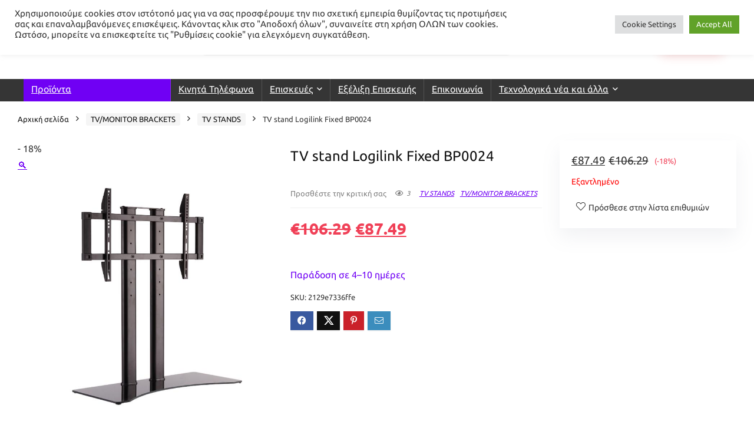

--- FILE ---
content_type: text/html; charset=UTF-8
request_url: https://mobilerepairs.gr/product/tv-stand-logilink-fixed-bp0024/
body_size: 85830
content:
<!DOCTYPE html>
<!--[if IE 8]>    <html class="ie8" lang="el" prefix="og: https://ogp.me/ns#"> <![endif]-->
<!--[if IE 9]>    <html class="ie9" lang="el" prefix="og: https://ogp.me/ns#"> <![endif]-->
<!--[if (gt IE 9)|!(IE)] lang="el" prefix="og: https://ogp.me/ns#"><![endif]-->
<html lang="el" prefix="og: https://ogp.me/ns#">
<head>
<meta charset="UTF-8" />
<meta name=viewport content="width=device-width, initial-scale=1.0" />
<!-- feeds & pingback -->
<link rel="profile" href="https://gmpg.org/xfn/11" />
<link rel="pingback" href="https://mobilerepairs.gr/xmlrpc.php" />

<!-- Search Engine Optimization by Rank Math - https://rankmath.com/ -->
<title>TV stand Logilink Fixed BP0024 | MobileRepairs</title><style id="perfmatters-used-css">:where(.wp-block-button__link){border-radius:9999px;box-shadow:none;padding:calc(.667em + 2px) calc(1.333em + 2px);text-decoration:none;}:root :where(.wp-block-button .wp-block-button__link.is-style-outline),:root :where(.wp-block-button.is-style-outline>.wp-block-button__link){border:2px solid;padding:.667em 1.333em;}:root :where(.wp-block-button .wp-block-button__link.is-style-outline:not(.has-text-color)),:root :where(.wp-block-button.is-style-outline>.wp-block-button__link:not(.has-text-color)){color:currentColor;}:root :where(.wp-block-button .wp-block-button__link.is-style-outline:not(.has-background)),:root :where(.wp-block-button.is-style-outline>.wp-block-button__link:not(.has-background)){background-color:initial;background-image:none;}:where(.wp-block-calendar table:not(.has-background) th){background:#ddd;}:where(.wp-block-columns){margin-bottom:1.75em;}:where(.wp-block-columns.has-background){padding:1.25em 2.375em;}:where(.wp-block-post-comments input[type=submit]){border:none;}:where(.wp-block-cover-image:not(.has-text-color)),:where(.wp-block-cover:not(.has-text-color)){color:#fff;}:where(.wp-block-cover-image.is-light:not(.has-text-color)),:where(.wp-block-cover.is-light:not(.has-text-color)){color:#000;}:root :where(.wp-block-cover h1:not(.has-text-color)),:root :where(.wp-block-cover h2:not(.has-text-color)),:root :where(.wp-block-cover h3:not(.has-text-color)),:root :where(.wp-block-cover h4:not(.has-text-color)),:root :where(.wp-block-cover h5:not(.has-text-color)),:root :where(.wp-block-cover h6:not(.has-text-color)),:root :where(.wp-block-cover p:not(.has-text-color)){color:inherit;}:where(.wp-block-file){margin-bottom:1.5em;}:where(.wp-block-file__button){border-radius:2em;display:inline-block;padding:.5em 1em;}:where(.wp-block-file__button):is(a):active,:where(.wp-block-file__button):is(a):focus,:where(.wp-block-file__button):is(a):hover,:where(.wp-block-file__button):is(a):visited{box-shadow:none;color:#fff;opacity:.85;text-decoration:none;}.wp-block-group{box-sizing:border-box;}:where(.wp-block-group.wp-block-group-is-layout-constrained){position:relative;}@keyframes show-content-image{0%{visibility:hidden;}99%{visibility:hidden;}to{visibility:visible;}}@keyframes turn-on-visibility{0%{opacity:0;}to{opacity:1;}}@keyframes turn-off-visibility{0%{opacity:1;visibility:visible;}99%{opacity:0;visibility:visible;}to{opacity:0;visibility:hidden;}}@keyframes lightbox-zoom-in{0%{transform:translate(calc(( -100vw + var(--wp--lightbox-scrollbar-width) ) / 2 + var(--wp--lightbox-initial-left-position)),calc(-50vh + var(--wp--lightbox-initial-top-position))) scale(var(--wp--lightbox-scale));}to{transform:translate(-50%,-50%) scale(1);}}@keyframes lightbox-zoom-out{0%{transform:translate(-50%,-50%) scale(1);visibility:visible;}99%{visibility:visible;}to{transform:translate(calc(( -100vw + var(--wp--lightbox-scrollbar-width) ) / 2 + var(--wp--lightbox-initial-left-position)),calc(-50vh + var(--wp--lightbox-initial-top-position))) scale(var(--wp--lightbox-scale));visibility:hidden;}}:where(.wp-block-latest-comments:not([style*=line-height] .wp-block-latest-comments__comment)){line-height:1.1;}:where(.wp-block-latest-comments:not([style*=line-height] .wp-block-latest-comments__comment-excerpt p)){line-height:1.8;}:root :where(.wp-block-latest-posts.is-grid){padding:0;}:root :where(.wp-block-latest-posts.wp-block-latest-posts__list){padding-left:0;}ol,ul{box-sizing:border-box;}:root :where(.wp-block-list.has-background){padding:1.25em 2.375em;}:where(.wp-block-navigation.has-background .wp-block-navigation-item a:not(.wp-element-button)),:where(.wp-block-navigation.has-background .wp-block-navigation-submenu a:not(.wp-element-button)){padding:.5em 1em;}:where(.wp-block-navigation .wp-block-navigation__submenu-container .wp-block-navigation-item a:not(.wp-element-button)),:where(.wp-block-navigation .wp-block-navigation__submenu-container .wp-block-navigation-submenu a:not(.wp-element-button)),:where(.wp-block-navigation .wp-block-navigation__submenu-container .wp-block-navigation-submenu button.wp-block-navigation-item__content),:where(.wp-block-navigation .wp-block-navigation__submenu-container .wp-block-pages-list__item button.wp-block-navigation-item__content){padding:.5em 1em;}@keyframes overlay-menu__fade-in-animation{0%{opacity:0;transform:translateY(.5em);}to{opacity:1;transform:translateY(0);}}:root :where(p.has-background){padding:1.25em 2.375em;}:where(p.has-text-color:not(.has-link-color)) a{color:inherit;}:where(.wp-block-post-comments-form) input:not([type=submit]),:where(.wp-block-post-comments-form) textarea{border:1px solid #949494;font-family:inherit;font-size:1em;}:where(.wp-block-post-comments-form) input:where(:not([type=submit]):not([type=checkbox])),:where(.wp-block-post-comments-form) textarea{padding:calc(.667em + 2px);}:where(.wp-block-post-excerpt){box-sizing:border-box;margin-bottom:var(--wp--style--block-gap);margin-top:var(--wp--style--block-gap);}.wp-block-post-featured-image:where(.alignleft,.alignright){width:100%;}:where(.wp-block-preformatted.has-background){padding:1.25em 2.375em;}:where(.wp-block-search__button){border:1px solid #ccc;padding:6px 10px;}:where(.wp-block-search__input){font-family:inherit;font-size:inherit;font-style:inherit;font-weight:inherit;letter-spacing:inherit;line-height:inherit;text-transform:inherit;}:where(.wp-block-search__button-inside .wp-block-search__inside-wrapper){border:1px solid #949494;box-sizing:border-box;padding:4px;}:where(.wp-block-search__button-inside .wp-block-search__inside-wrapper) :where(.wp-block-search__button){padding:4px 8px;}:root :where(.wp-block-separator.is-style-dots){height:auto;line-height:1;text-align:center;}:root :where(.wp-block-separator.is-style-dots):before{color:currentColor;content:"···";font-family:serif;font-size:1.5em;letter-spacing:2em;padding-left:2em;}:root :where(.wp-block-site-logo.is-style-rounded){border-radius:9999px;}:root :where(.wp-block-social-links .wp-social-link a){padding:.25em;}:root :where(.wp-block-social-links.is-style-logos-only .wp-social-link a){padding:0;}:root :where(.wp-block-social-links.is-style-pill-shape .wp-social-link a){padding-left:.6666666667em;padding-right:.6666666667em;}:root :where(.wp-block-tag-cloud.is-style-outline){display:flex;flex-wrap:wrap;gap:1ch;}:root :where(.wp-block-tag-cloud.is-style-outline a){border:1px solid;font-size:unset !important;margin-right:0;padding:1ch 2ch;text-decoration:none !important;}:root :where(.wp-block-table-of-contents){box-sizing:border-box;}:where(.wp-block-term-description){box-sizing:border-box;margin-bottom:var(--wp--style--block-gap);margin-top:var(--wp--style--block-gap);}:where(pre.wp-block-verse){font-family:inherit;}:root{--wp--preset--font-size--normal:16px;--wp--preset--font-size--huge:42px;}.screen-reader-text{border:0;clip-path:inset(50%);height:1px;margin:-1px;overflow:hidden;padding:0;position:absolute;width:1px;word-wrap:normal !important;}.screen-reader-text:focus{background-color:#ddd;clip-path:none;color:#444;display:block;font-size:1em;height:auto;left:5px;line-height:normal;padding:15px 23px 14px;text-decoration:none;top:5px;width:auto;z-index:100000;}html :where(.has-border-color){border-style:solid;}html :where([style*=border-top-color]){border-top-style:solid;}html :where([style*=border-right-color]){border-right-style:solid;}html :where([style*=border-bottom-color]){border-bottom-style:solid;}html :where([style*=border-left-color]){border-left-style:solid;}html :where([style*=border-width]){border-style:solid;}html :where([style*=border-top-width]){border-top-style:solid;}html :where([style*=border-right-width]){border-right-style:solid;}html :where([style*=border-bottom-width]){border-bottom-style:solid;}html :where([style*=border-left-width]){border-left-style:solid;}html :where(img[class*=wp-image-]){height:auto;max-width:100%;}:where(figure){margin:0 0 1em;}html :where(.is-position-sticky){--wp-admin--admin-bar--position-offset:var(--wp-admin--admin-bar--height,0px);}@media screen and (max-width:600px){html :where(.is-position-sticky){--wp-admin--admin-bar--position-offset:0px;}}.brxe-jet-engine-listing-dynamic-field .jet-listing-dynamic-field__icon :is(svg,path){fill:currentColor;}.brxe-jet-engine-listing-dynamic-link .jet-listing-dynamic-link__icon :is(svg,path){fill:currentColor;}@-webkit-keyframes jet-engine-spin{0%{transform:rotate(0);}100%{transform:rotate(359deg);}}@keyframes jet-engine-spin{0%{transform:rotate(0);}100%{transform:rotate(359deg);}}@-webkit-keyframes jet-engine-map-spin{0%{transform:rotate(0);}100%{transform:rotate(359deg);}}@keyframes jet-engine-map-spin{0%{transform:rotate(0);}100%{transform:rotate(359deg);}}#cookie-law-info-bar{font-size:15px;margin:0 auto;padding:12px 10px;position:absolute;text-align:center;box-sizing:border-box;width:100%;z-index:9999;display:none;left:0px;font-weight:300;box-shadow:0 -1px 10px 0 rgba(172,171,171,.3);}#cookie-law-info-again{font-size:10pt;margin:0;padding:5px 10px;text-align:center;z-index:9999;cursor:pointer;box-shadow:#161616 2px 2px 5px 2px;}#cookie-law-info-bar span{vertical-align:middle;}.cli-plugin-button,.cli-plugin-button:visited{display:inline-block;padding:9px 12px;color:#fff;text-decoration:none;position:relative;cursor:pointer;margin-left:5px;text-decoration:none;}.cli-plugin-button:hover{background-color:#111;color:#fff;text-decoration:none;}.cli-plugin-button,.cli-plugin-button:visited,.medium.cli-plugin-button,.medium.cli-plugin-button:visited{font-size:13px;font-weight:400;line-height:1;}.cli-plugin-button{margin-top:5px;}.cli-bar-popup{-moz-background-clip:padding;-webkit-background-clip:padding;background-clip:padding-box;-webkit-border-radius:30px;-moz-border-radius:30px;border-radius:30px;padding:20px;}.cli-container-fluid{padding-right:15px;padding-left:15px;margin-right:auto;margin-left:auto;}.cli-row{display:-ms-flexbox;display:flex;-ms-flex-wrap:wrap;flex-wrap:wrap;margin-right:-15px;margin-left:-15px;}.cli-align-items-stretch{-ms-flex-align:stretch !important;align-items:stretch !important;}.cli-px-0{padding-left:0;padding-right:0;}.cli-btn{cursor:pointer;font-size:14px;display:inline-block;font-weight:400;text-align:center;white-space:nowrap;vertical-align:middle;-webkit-user-select:none;-moz-user-select:none;-ms-user-select:none;user-select:none;border:1px solid transparent;padding:.5rem 1.25rem;line-height:1;border-radius:.25rem;transition:all .15s ease-in-out;}.cli-btn:hover{opacity:.8;}.cli-btn:focus{outline:0;}.cli-modal.cli-fade .cli-modal-dialog{transition:-webkit-transform .3s ease-out;transition:transform .3s ease-out;transition:transform .3s ease-out,-webkit-transform .3s ease-out;-webkit-transform:translate(0,-25%);transform:translate(0,-25%);}.cli-modal-backdrop{position:fixed;top:0;right:0;bottom:0;left:0;z-index:1040;background-color:#000;display:none;}.cli-modal-backdrop.cli-fade{opacity:0;}.cli-modal a{text-decoration:none;}.cli-modal .cli-modal-dialog{position:relative;width:auto;margin:.5rem;pointer-events:none;font-family:-apple-system,BlinkMacSystemFont,"Segoe UI",Roboto,"Helvetica Neue",Arial,sans-serif,"Apple Color Emoji","Segoe UI Emoji","Segoe UI Symbol";font-size:1rem;font-weight:400;line-height:1.5;color:#212529;text-align:left;display:-ms-flexbox;display:flex;-ms-flex-align:center;align-items:center;min-height:calc(100% - ( .5rem * 2 ));}@media (min-width: 576px){.cli-modal .cli-modal-dialog{max-width:500px;margin:1.75rem auto;min-height:calc(100% - ( 1.75rem * 2 ));}}@media (min-width: 992px){.cli-modal .cli-modal-dialog{max-width:900px;}}.cli-modal-content{position:relative;display:-ms-flexbox;display:flex;-ms-flex-direction:column;flex-direction:column;width:100%;pointer-events:auto;background-color:#fff;background-clip:padding-box;border-radius:.3rem;outline:0;}.cli-modal .cli-modal-close{position:absolute;right:10px;top:10px;z-index:1;padding:0;background-color:transparent !important;border:0;-webkit-appearance:none;font-size:1.5rem;font-weight:700;line-height:1;color:#000;text-shadow:0 1px 0 #fff;}.cli-modal .cli-modal-close:focus{outline:0;}.cli-tab-content{background:#fff;}.cli-fade{transition:opacity .15s linear;}.cli-nav-pills,.cli-tab-content{width:100%;padding:30px;}@media (max-width: 767px){.cli-nav-pills,.cli-tab-content{padding:30px 10px;}}.cli-tab-content p{color:#343438;font-size:14px;margin-top:0;}.cli-tab-content h4{font-size:20px;margin-bottom:1.5rem;margin-top:0;font-family:inherit;font-weight:500;line-height:1.2;color:inherit;}.cli-container-fluid{padding-right:15px;padding-left:15px;margin-right:auto;margin-left:auto;}.cli-row{display:-ms-flexbox;display:flex;-ms-flex-wrap:wrap;flex-wrap:wrap;margin-right:-15px;margin-left:-15px;}.cli-align-items-stretch{-ms-flex-align:stretch !important;align-items:stretch !important;}.cli-px-0{padding-left:0;padding-right:0;}.cli-btn{cursor:pointer;font-size:14px;display:inline-block;font-weight:400;text-align:center;white-space:nowrap;vertical-align:middle;-webkit-user-select:none;-moz-user-select:none;-ms-user-select:none;user-select:none;border:1px solid transparent;padding:.5rem 1.25rem;line-height:1;border-radius:.25rem;transition:all .15s ease-in-out;}.cli-btn:hover{opacity:.8;}.cli-btn:focus{outline:0;}.cli-modal.cli-fade .cli-modal-dialog{transition:-webkit-transform .3s ease-out;transition:transform .3s ease-out;transition:transform .3s ease-out,-webkit-transform .3s ease-out;-webkit-transform:translate(0,-25%);transform:translate(0,-25%);}.cli-modal-backdrop{position:fixed;top:0;right:0;bottom:0;left:0;z-index:1040;background-color:#000;-webkit-transform:scale(0);transform:scale(0);transition:opacity ease-in-out .5s;}.cli-modal-backdrop.cli-fade{opacity:0;}.cli-modal{position:fixed;top:0;right:0;bottom:0;left:0;z-index:99999;transform:scale(0);overflow:hidden;outline:0;display:none;}.cli-modal a{text-decoration:none;}.cli-modal .cli-modal-dialog{position:relative;width:auto;margin:.5rem;pointer-events:none;font-family:inherit;font-size:1rem;font-weight:400;line-height:1.5;color:#212529;text-align:left;display:-ms-flexbox;display:flex;-ms-flex-align:center;align-items:center;min-height:calc(100% - ( .5rem * 2 ));}@media (min-width: 576px){.cli-modal .cli-modal-dialog{max-width:500px;margin:1.75rem auto;min-height:calc(100% - ( 1.75rem * 2 ));}}.cli-modal-content{position:relative;display:-ms-flexbox;display:flex;-ms-flex-direction:column;flex-direction:column;width:100%;pointer-events:auto;background-color:#fff;background-clip:padding-box;border-radius:.2rem;box-sizing:border-box;outline:0;}.cli-modal .cli-modal-close:focus{outline:0;}.cli-tab-content{background:#fff;}.cli-nav-pills,.cli-tab-content{width:100%;padding:5px 30px 5px 5px;box-sizing:border-box;}@media (max-width: 767px){.cli-nav-pills,.cli-tab-content{padding:30px 10px;}}.cli-tab-content p{color:#343438;font-size:14px;margin-top:0;}.cli-tab-content h4{font-size:20px;margin-bottom:1.5rem;margin-top:0;font-family:inherit;font-weight:500;line-height:1.2;color:inherit;}#cookie-law-info-bar .cli-nav-pills,#cookie-law-info-bar .cli-tab-content,#cookie-law-info-bar .cli-nav-pills .cli-show>.cli-nav-link,#cookie-law-info-bar a.cli-nav-link.cli-active{background:transparent;}#cookie-law-info-bar .cli-nav-pills .cli-nav-link.cli-active,#cookie-law-info-bar  .cli-nav-link,#cookie-law-info-bar .cli-tab-container p,#cookie-law-info-bar span.cli-necessary-caption,#cookie-law-info-bar .cli-switch .cli-slider:after{color:inherit;}#cookie-law-info-bar .cli-tab-header a:before{border-right:1px solid currentColor;border-bottom:1px solid currentColor;}#cookie-law-info-bar .cli-row{margin-top:20px;}#cookie-law-info-bar .cli-tab-content h4{margin-bottom:.5rem;}#cookie-law-info-bar .cli-tab-container{display:none;text-align:left;}.cli-tab-footer .cli-btn{background-color:#00acad;padding:10px 15px;text-decoration:none;}.cli-tab-footer .wt-cli-privacy-accept-btn{background-color:#61a229;color:#fff;border-radius:0;}.cli-tab-footer{width:100%;text-align:right;padding:20px 0;}.cli-col-12{width:100%;}.cli-tab-header{display:flex;justify-content:space-between;}.cli-tab-header a:before{width:10px;height:2px;left:0;top:calc(50% - 1px);}.cli-tab-header a:after{width:2px;height:10px;left:4px;top:calc(50% - 5px);-webkit-transform:none;transform:none;}.cli-tab-header a:before{width:7px;height:7px;border-right:1px solid #4a6e78;border-bottom:1px solid #4a6e78;content:" ";transform:rotate(-45deg);-webkit-transition:all .2s ease-in-out;-moz-transition:all .2s ease-in-out;transition:all .2s ease-in-out;margin-right:10px;}.cli-tab-header a.cli-nav-link{position:relative;display:flex;align-items:center;font-size:14px;color:#000;text-transform:capitalize;}.cli-tab-header{border-radius:5px;padding:12px 15px;cursor:pointer;transition:background-color .2s ease-out .3s,color .2s ease-out 0s;background-color:#f2f2f2;}.cli-modal .cli-modal-close{position:absolute;right:0;top:0;z-index:1;-webkit-appearance:none;width:40px;height:40px;padding:0;border-radius:50%;padding:10px;background:transparent;border:none;min-width:40px;}.cli-tab-container h4,.cli-tab-container h1{font-family:inherit;font-size:16px;margin-bottom:15px;margin:10px 0;}#cliSettingsPopup .cli-tab-section-container{padding-top:12px;}.cli-tab-container p,.cli-privacy-content-text{font-size:14px;line-height:1.4;margin-top:0;padding:0;color:#000;}.cli-tab-content{display:none;}.cli-tab-section .cli-tab-content{padding:10px 20px 5px 20px;}.cli-tab-section{margin-top:5px;}@media (min-width: 992px){.cli-modal .cli-modal-dialog{max-width:645px;}}.cli-privacy-overview:not(.cli-collapsed) .cli-privacy-content{max-height:60px;transition:max-height .15s ease-out;overflow:hidden;}a.cli-privacy-readmore{font-size:12px;margin-top:12px;display:inline-block;padding-bottom:0;cursor:pointer;color:#000;text-decoration:underline;}.cli-modal-footer{position:relative;}a.cli-privacy-readmore:before{content:attr(data-readmore-text);}.cli-privacy-content p{margin-bottom:0;}.cli-modal-close svg{fill:#000;}span.cli-necessary-caption{color:#000;font-size:12px;}#cookie-law-info-bar .cli-privacy-overview{display:none;}.cli-tab-container .cli-row{max-height:500px;overflow-y:auto;}@keyframes blowUpContent{0%{transform:scale(1);opacity:1;}99.9%{transform:scale(2);opacity:0;}100%{transform:scale(0);}}@keyframes blowUpContentTwo{0%{transform:scale(2);opacity:0;}100%{transform:scale(1);opacity:1;}}@keyframes blowUpModal{0%{transform:scale(0);}100%{transform:scale(1);}}@keyframes blowUpModalTwo{0%{transform:scale(1);opacity:1;}50%{transform:scale(.5);opacity:0;}100%{transform:scale(0);opacity:0;}}.cli-tab-section .cookielawinfo-row-cat-table td,.cli-tab-section .cookielawinfo-row-cat-table th{font-size:12px;}.cli_settings_button{cursor:pointer;}.wt-cli-sr-only{display:none;font-size:16px;}.cli-bar-container{float:none;margin:0 auto;display:-webkit-box;display:-moz-box;display:-ms-flexbox;display:-webkit-flex;display:flex;justify-content:space-between;-webkit-box-align:center;-moz-box-align:center;-ms-flex-align:center;-webkit-align-items:center;align-items:center;}.cli-bar-btn_container{margin-left:20px;display:-webkit-box;display:-moz-box;display:-ms-flexbox;display:-webkit-flex;display:flex;-webkit-box-align:center;-moz-box-align:center;-ms-flex-align:center;-webkit-align-items:center;align-items:center;flex-wrap:nowrap;}.cli-style-v2 a{cursor:pointer;}.cli-bar-btn_container a{white-space:nowrap;}.cli-style-v2{font-size:11pt;line-height:18px;font-weight:normal;}#cookie-law-info-bar[data-cli-type="widget"] .cli-bar-container,#cookie-law-info-bar[data-cli-type="popup"] .cli-bar-container{display:block;}.cli-style-v2 .cli-bar-message{width:70%;text-align:left;}#cookie-law-info-bar[data-cli-type="widget"] .cli-bar-message,#cookie-law-info-bar[data-cli-type="popup"] .cli-bar-message{width:100%;}#cookie-law-info-bar[data-cli-type="widget"] .cli-style-v2 .cli-bar-btn_container{margin-top:8px;margin-left:0px;flex-wrap:wrap;}#cookie-law-info-bar[data-cli-type="popup"] .cli-style-v2 .cli-bar-btn_container{margin-top:8px;margin-left:0px;}.cli-style-v2 .cli-bar-btn_container .cli_action_button,.cli-style-v2 .cli-bar-btn_container .cli-plugin-main-link,.cli-style-v2 .cli-bar-btn_container .cli_settings_button{margin-left:5px;}#cookie-law-info-bar[data-cli-style="cli-style-v2"]{padding:14px 25px;}#cookie-law-info-bar[data-cli-style="cli-style-v2"][data-cli-type="widget"]{padding:32px 30px;}#cookie-law-info-bar[data-cli-style="cli-style-v2"][data-cli-type="popup"]{padding:32px 45px;}.cli-style-v2 .cli-plugin-main-link:not(.cli-plugin-button),.cli-style-v2 .cli_settings_button:not(.cli-plugin-button),.cli-style-v2 .cli_action_button:not(.cli-plugin-button){text-decoration:underline;}.cli-style-v2 .cli-bar-btn_container .cli-plugin-button{margin-top:5px;margin-bottom:5px;}.wt-cli-necessary-checkbox{display:none !important;}@media (max-width: 985px){.cli-style-v2 .cli-bar-message{width:100%;}.cli-style-v2.cli-bar-container{justify-content:left;flex-wrap:wrap;}.cli-style-v2 .cli-bar-btn_container{margin-left:0px;margin-top:10px;}#cookie-law-info-bar[data-cli-style="cli-style-v2"],#cookie-law-info-bar[data-cli-style="cli-style-v2"][data-cli-type="widget"],#cookie-law-info-bar[data-cli-style="cli-style-v2"][data-cli-type="popup"]{padding:25px 25px;}}.wt-cli-privacy-overview-actions{padding-bottom:0;}@media only screen and (max-width: 479px) and (min-width: 320px){.cli-style-v2 .cli-bar-btn_container{flex-wrap:wrap;}}.wt-cli-cookie-description{font-size:14px;line-height:1.4;margin-top:0;padding:0;color:#000;}.tpt__tiered-pricing,.tier-pricing-summary-table{width:100%;}.tier-pricing-summary-table{margin:20px 0;}.tier-pricing-summary-table--hidden{display:none;}.tier-pricing-summary-table__top{display:flex;justify-content:space-between;padding:5px 0;font-weight:bold;border-top:1px solid #f5f5f5;}.tier-pricing-summary-table__bottom{display:flex;justify-content:space-between;align-items:center;}.tier-pricing-summary-table__total{font-size:1.5em;margin-left:5px;}button.pswp__button{box-shadow:none !important;background-image:url("https://mobilerepairs.gr/wp-content/plugins/woocommerce/assets/css/photoswipe/default-skin/default-skin.png") !important;}button.pswp__button,button.pswp__button--arrow--left::before,button.pswp__button--arrow--right::before,button.pswp__button:hover{background-color:transparent !important;}button.pswp__button--arrow--left,button.pswp__button--arrow--left:hover,button.pswp__button--arrow--right,button.pswp__button--arrow--right:hover{background-image:none !important;}button.pswp__button--close:hover{background-position:0 -44px;}button.pswp__button--zoom:hover{background-position:-88px 0;}.pswp{display:none;position:absolute;width:100%;height:100%;left:0;top:0;overflow:hidden;-ms-touch-action:none;touch-action:none;z-index:1500;-webkit-text-size-adjust:100%;-webkit-backface-visibility:hidden;outline:0;}.pswp *{-webkit-box-sizing:border-box;box-sizing:border-box;}.pswp img{max-width:none;}.pswp__bg{position:absolute;left:0;top:0;width:100%;height:100%;background:#000;opacity:0;-webkit-transform:translateZ(0);transform:translateZ(0);-webkit-backface-visibility:hidden;will-change:opacity;}.pswp__scroll-wrap{position:absolute;left:0;top:0;width:100%;height:100%;overflow:hidden;}.pswp__container,.pswp__zoom-wrap{-ms-touch-action:none;touch-action:none;position:absolute;left:0;right:0;top:0;bottom:0;}.pswp__container,.pswp__img{-webkit-user-select:none;-moz-user-select:none;-ms-user-select:none;user-select:none;-webkit-tap-highlight-color:transparent;-webkit-touch-callout:none;}.pswp__bg{will-change:opacity;-webkit-transition:opacity 333ms cubic-bezier(.4,0,.22,1);transition:opacity 333ms cubic-bezier(.4,0,.22,1);}.pswp__container,.pswp__zoom-wrap{-webkit-backface-visibility:hidden;}.pswp__item{position:absolute;left:0;right:0;top:0;bottom:0;overflow:hidden;}.pswp__button{width:44px;height:44px;position:relative;background:0 0;cursor:pointer;overflow:visible;-webkit-appearance:none;display:block;border:0;padding:0;margin:0;float:left;opacity:.75;-webkit-transition:opacity .2s;transition:opacity .2s;-webkit-box-shadow:none;box-shadow:none;}.pswp__button:focus,.pswp__button:hover{opacity:1;}.pswp__button:active{outline:0;opacity:.9;}.pswp__button::-moz-focus-inner{padding:0;border:0;}.pswp__button,.pswp__button--arrow--left:before,.pswp__button--arrow--right:before{background:url("https://mobilerepairs.gr/wp-content/plugins/woocommerce/assets/css/photoswipe/default-skin/default-skin.png") 0 0 no-repeat;background-size:264px 88px;width:44px;height:44px;}.pswp__button--close{background-position:0 -44px;}.pswp__button--share{background-position:-44px -44px;}.pswp__button--fs{display:none;}.pswp__button--zoom{display:none;background-position:-88px 0;}.pswp__button--arrow--left,.pswp__button--arrow--right{background:0 0;top:50%;margin-top:-50px;width:70px;height:100px;position:absolute;}.pswp__button--arrow--left{left:0;}.pswp__button--arrow--right{right:0;}.pswp__button--arrow--left:before,.pswp__button--arrow--right:before{content:"";top:35px;background-color:rgba(0,0,0,.3);height:30px;width:32px;position:absolute;}.pswp__button--arrow--left:before{left:6px;background-position:-138px -44px;}.pswp__button--arrow--right:before{right:6px;background-position:-94px -44px;}.pswp__counter,.pswp__share-modal{-webkit-user-select:none;-moz-user-select:none;-ms-user-select:none;user-select:none;}.pswp__share-modal{display:block;background:rgba(0,0,0,.5);width:100%;height:100%;top:0;left:0;padding:10px;position:absolute;z-index:1600;opacity:0;-webkit-transition:opacity .25s ease-out;transition:opacity .25s ease-out;-webkit-backface-visibility:hidden;will-change:opacity;}.pswp__share-modal--hidden{display:none;}.pswp__share-tooltip{z-index:1620;position:absolute;background:#fff;top:56px;border-radius:2px;display:block;width:auto;right:44px;-webkit-box-shadow:0 2px 5px rgba(0,0,0,.25);box-shadow:0 2px 5px rgba(0,0,0,.25);-webkit-transform:translateY(6px);-ms-transform:translateY(6px);transform:translateY(6px);-webkit-transition:-webkit-transform .25s;transition:transform .25s;-webkit-backface-visibility:hidden;will-change:transform;}.pswp__share-tooltip a{display:block;padding:8px 12px;color:#000;text-decoration:none;font-size:14px;line-height:18px;}.pswp__share-tooltip a:hover{text-decoration:none;color:#000;}.pswp__share-tooltip a:first-child{border-radius:2px 2px 0 0;}.pswp__share-tooltip a:last-child{border-radius:0 0 2px 2px;}.pswp__counter{position:relative;left:0;top:0;height:44px;font-size:13px;line-height:44px;color:#fff;opacity:.75;padding:0 10px;margin-inline-end:auto;}.pswp__caption{position:absolute;left:0;bottom:0;width:100%;min-height:44px;}.pswp__caption__center{text-align:left;max-width:420px;margin:0 auto;font-size:13px;padding:10px;line-height:20px;color:#ccc;}.pswp__preloader{width:44px;height:44px;position:absolute;top:0;left:50%;margin-left:-22px;opacity:0;-webkit-transition:opacity .25s ease-out;transition:opacity .25s ease-out;will-change:opacity;direction:ltr;}.pswp__preloader__icn{width:20px;height:20px;margin:12px;}@media screen and (max-width:1024px){.pswp__preloader{position:relative;left:auto;top:auto;margin:0;float:right;}}@-webkit-keyframes clockwise{0%{-webkit-transform:rotate(0);transform:rotate(0);}100%{-webkit-transform:rotate(360deg);transform:rotate(360deg);}}@keyframes clockwise{0%{-webkit-transform:rotate(0);transform:rotate(0);}100%{-webkit-transform:rotate(360deg);transform:rotate(360deg);}}@-webkit-keyframes donut-rotate{0%{-webkit-transform:rotate(0);transform:rotate(0);}50%{-webkit-transform:rotate(-140deg);transform:rotate(-140deg);}100%{-webkit-transform:rotate(0);transform:rotate(0);}}@keyframes donut-rotate{0%{-webkit-transform:rotate(0);transform:rotate(0);}50%{-webkit-transform:rotate(-140deg);transform:rotate(-140deg);}100%{-webkit-transform:rotate(0);transform:rotate(0);}}.pswp__ui{-webkit-font-smoothing:auto;visibility:visible;opacity:1;z-index:1550;}.pswp__top-bar{position:absolute;left:0;top:0;height:44px;width:100%;display:flex;justify-content:flex-end;}.pswp--has_mouse .pswp__button--arrow--left,.pswp--has_mouse .pswp__button--arrow--right,.pswp__caption,.pswp__top-bar{-webkit-backface-visibility:hidden;will-change:opacity;-webkit-transition:opacity 333ms cubic-bezier(.4,0,.22,1);transition:opacity 333ms cubic-bezier(.4,0,.22,1);}.pswp__caption,.pswp__top-bar{background-color:rgba(0,0,0,.5);}.pswp__ui--hidden .pswp__button--arrow--left,.pswp__ui--hidden .pswp__button--arrow--right,.pswp__ui--hidden .pswp__caption,.pswp__ui--hidden .pswp__top-bar{opacity:.001;}@font-face{font-family:"virtual-review";src:url("https://mobilerepairs.gr/wp-content/plugins/faview-virtual-reviews-for-woocommerce/assets/css/../fonts/virtual-review.eot?o6jttq");src:url("https://mobilerepairs.gr/wp-content/plugins/faview-virtual-reviews-for-woocommerce/assets/css/../fonts/virtual-review.eot?o6jttq#iefix") format("embedded-opentype"),url("https://mobilerepairs.gr/wp-content/plugins/faview-virtual-reviews-for-woocommerce/assets/css/../fonts/virtual-review.ttf?o6jttq") format("truetype"),url("https://mobilerepairs.gr/wp-content/plugins/faview-virtual-reviews-for-woocommerce/assets/css/../fonts/virtual-review.woff?o6jttq") format("woff"),url("https://mobilerepairs.gr/wp-content/plugins/faview-virtual-reviews-for-woocommerce/assets/css/../fonts/virtual-review.svg?o6jttq#virtual-review") format("svg");font-weight:400;font-style:normal;}[class*=" wvr-icon-"],[class^=wvr-icon-]{font-family:"virtual-review" !important;speak:none;font-style:normal;font-weight:400;font-variant:normal;text-transform:none;line-height:1;-webkit-font-smoothing:antialiased;-moz-osx-font-smoothing:grayscale;}.dgwt-wcas-search-wrapp{position:relative;line-height:100%;display:block;color:#444;min-width:230px;width:100%;text-align:left;margin:0 auto;-webkit-box-sizing:border-box;-moz-box-sizing:border-box;box-sizing:border-box;}.dgwt-wcas-details-wrapp *,.dgwt-wcas-search-wrapp *,.dgwt-wcas-suggestions-wrapp *{-webkit-box-sizing:border-box;-moz-box-sizing:border-box;box-sizing:border-box;}.dgwt-wcas-search-form{margin:0;padding:0;width:100%;}input[type=search].dgwt-wcas-search-input,input[type=text].dgwt-cas-search-input{-webkit-transition:none;-moz-transition:none;-ms-transition:none;-o-transition:none;transition:none;-webkit-box-shadow:none;box-shadow:none;margin:0;-webkit-appearance:textfield;text-align:left;}[type=search].dgwt-wcas-search-input::-ms-clear{display:none;}[type=search].dgwt-wcas-search-input::-webkit-search-decoration{-webkit-appearance:none;}[type=search].dgwt-wcas-search-input::-webkit-search-cancel-button{display:none;}.dgwt-wcas-has-headings .dgwt-wcas-st>span.dgwt-wcas-st--direct-headline,.dgwt-wcas-layout-icon .dgwt-wcas-icon-preloader,.dgwt-wcas-layout-icon-flexible-inv:not(.dgwt-wcas-layout-icon) .dgwt-wcas-search-icon,.dgwt-wcas-layout-icon-flexible-inv:not(.dgwt-wcas-layout-icon) .dgwt-wcas-search-icon-arrow,.dgwt-wcas-layout-icon-flexible:not(.dgwt-wcas-layout-icon) .dgwt-wcas-search-icon,.dgwt-wcas-layout-icon-flexible:not(.dgwt-wcas-layout-icon) .dgwt-wcas-search-icon-arrow,.dgwt-wcas-om-bar .dgwt-wcas-sf-wrapp button.dgwt-wcas-search-submit,.dgwt-wcas-open-pirx.dgwt-wcas-overlay-mobile-on .dgwt-wcas-style-pirx .dgwt-wcas-sf-wrapp button.dgwt-wcas-search-submit,.dgwt-wcas-overlay-mobile .dgwt-wcas-search-icon,.dgwt-wcas-overlay-mobile .dgwt-wcas-search-icon-arrow,.dgwt-wcas-overlay-mobile-on .dgwt-wcas-enable-mobile-form,.dgwt-wcas-overlay-mobile-on .dgwt-wcas-icon-handler,.dgwt-wcas-overlay-mobile-on.dgwt-wcas-is-ios body:not(.dgwt-wcas-theme-flatsome)>:not(.dgwt-wcas-overlay-mobile),.dgwt-wcas-pd-addtc .add_to_cart_button.added,.dgwt-wcas-search-icon-arrow,.dgwt-wcas-search-wrapp.dgwt-wcas-layout-icon.dgwt-wcas-layout-icon-open:not(.dgwt-wcas-has-submit) .dgwt-wcas-sf-wrapp .dgwt-wcas-ico-magnifier,.dgwt-wcas-style-pirx .dgwt-wcas-sf-wrapp button.dgwt-wcas-search-submit:before,.dgwt-wcas-voice-search-supported.dgwt-wcas-search-filled .dgwt-wcas-voice-search,body .dgwt-wcas-content-wrapp .rood,body .dgwt-wcas-content-wrapp .zwave{display:none;}button.dgwt-wcas-search-submit,input[type=submit].dgwt-wcas-search-submit{position:relative;}.dgwt-wcas-ico-magnifier{bottom:0;left:0;margin:auto;position:absolute;right:0;top:0;height:65%;display:block;}.dgwt-wcas-preloader{height:100%;position:absolute;right:0;top:0;width:40px;z-index:-1;background-repeat:no-repeat;background-position:right 15px center;background-size:auto 44%;}.dgwt-wcas-voice-search{position:absolute;right:0;top:0;height:100%;width:40px;z-index:1;opacity:.5;cursor:pointer;align-items:center;justify-content:center;display:none;-webkit-transition:160ms ease-in-out;-moz-transition:160ms ease-in-out;-ms-transition:160ms ease-in-out;-o-transition:160ms ease-in-out;transition:160ms ease-in-out;}.dgwt-wcas-close:hover,.dgwt-wcas-style-pirx .dgwt-wcas-voice-search:hover,.dgwt-wcas-voice-search:hover{opacity:.3;}.dgwt-wcas-voice-search path{fill:#444;}@-webkit-keyframes rotate{100%{-webkit-transform:rotate(360deg);transform:rotate(360deg);}}@-moz-keyframes rotate{100%{-moz-transform:rotate(360deg);transform:rotate(360deg);}}@keyframes rotate{100%{-webkit-transform:rotate(360deg);-moz-transform:rotate(360deg);transform:rotate(360deg);}}@-webkit-keyframes dash{0%{stroke-dasharray:1,200;stroke-dashoffset:0;}50%{stroke-dasharray:89,200;stroke-dashoffset:-35px;}100%{stroke-dasharray:89,200;stroke-dashoffset:-124px;}}@-moz-keyframes dash{0%{stroke-dasharray:1,200;stroke-dashoffset:0;}50%{stroke-dasharray:89,200;stroke-dashoffset:-35px;}100%{stroke-dasharray:89,200;stroke-dashoffset:-124px;}}@keyframes dash{0%{stroke-dasharray:1,200;stroke-dashoffset:0;}50%{stroke-dasharray:89,200;stroke-dashoffset:-35px;}100%{stroke-dasharray:89,200;stroke-dashoffset:-124px;}}.screen-reader-text{clip:rect(1px,1px,1px,1px);height:1px;overflow:hidden;position:absolute !important;width:1px;}.dgwt-wcas-sf-wrapp:after,.dgwt-wcas-sf-wrapp:before{content:"";display:table;}.dgwt-wcas-sf-wrapp:after{clear:both;}.dgwt-wcas-sf-wrapp{zoom:1;width:100%;max-width:100vw;margin:0;position:relative;background:0 0;}.dgwt-wcas-sf-wrapp input[type=search].dgwt-wcas-search-input{width:100%;height:40px;font-size:14px;line-height:100%;padding:10px 15px;margin:0;background:#fff;border:1px solid #ddd;border-radius:3px;-webkit-border-radius:3px;-webkit-appearance:none;box-sizing:border-box;}.dgwt-wcas-sf-wrapp input[type=search].dgwt-wcas-search-input:focus{outline:0;background:#fff;box-shadow:0 0 9px 1px rgba(0,0,0,.06);-webkit-transition:150ms ease-in;-moz-transition:150ms ease-in;-ms-transition:150ms ease-in;-o-transition:150ms ease-in;transition:150ms ease-in;}.dgwt-wcas-sf-wrapp input[type=search].dgwt-wcas-search-input::placeholder{color:#999;font-weight:400;font-style:italic;line-height:normal;}.dgwt-wcas-sf-wrapp input[type=search].dgwt-wcas-search-input::-webkit-input-placeholder{color:#999;font-weight:400;font-style:italic;line-height:normal;}.dgwt-wcas-sf-wrapp input[type=search].dgwt-wcas-search-input:-moz-placeholder{color:#999;font-weight:400;font-style:italic;line-height:normal;}.dgwt-wcas-sf-wrapp input[type=search].dgwt-wcas-search-input::-moz-placeholder{color:#999;font-weight:400;font-style:italic;line-height:normal;}.dgwt-wcas-sf-wrapp input[type=search].dgwt-wcas-search-input:-ms-input-placeholder{color:#999;font-weight:400;font-style:italic;line-height:normal;}.dgwt-wcas-sf-wrapp button.dgwt-wcas-search-submit{overflow:visible;position:absolute;border:0;padding:0 15px;margin:0;cursor:pointer;height:40px;min-width:50px;width:auto;line-height:100%;min-height:100%;right:0;left:auto;top:0;bottom:auto;color:#fff;-webkit-transition:250ms ease-in-out;-moz-transition:250ms ease-in-out;-ms-transition:250ms ease-in-out;-o-transition:250ms ease-in-out;transition:250ms ease-in-out;text-transform:uppercase;background-color:#333;border-radius:0 2px 2px 0;-webkit-border-radius:0 2px 2px 0;text-shadow:0 -1px 0 rgba(0,0,0,.3);-webkit-box-shadow:none;box-shadow:none;-webkit-appearance:none;}.dgwt-wcas-sf-wrapp .dgwt-wcas-search-submit:hover,.dgwt-wcas-sugg-hist-clear:hover{opacity:.7;}.dgwt-wcas-sf-wrapp .dgwt-wcas-search-submit:active,.dgwt-wcas-sf-wrapp .dgwt-wcas-search-submit:focus{opacity:.7;outline:0;}.dgwt-wcas-sf-wrapp .dgwt-wcas-search-submit:before{content:"";position:absolute;border-width:8px 8px 8px 0;border-style:solid solid solid none;border-color:transparent #333;top:12px;left:-6px;-webkit-transition:250ms ease-in-out;-moz-transition:250ms ease-in-out;-ms-transition:250ms ease-in-out;-o-transition:250ms ease-in-out;transition:250ms ease-in-out;}.dgwt-wcas-sf-wrapp .dgwt-wcas-search-submit:active:before,.dgwt-wcas-sf-wrapp .dgwt-wcas-search-submit:focus:before,.dgwt-wcas-sf-wrapp .dgwt-wcas-search-submit:hover:before{border-right-color:#333;}.dgwt-wcas-sf-wrapp .dgwt-wcas-search-submit::-moz-focus-inner{border:0;padding:0;}.dgwt-wcas-ico-magnifier,.dgwt-wcas-ico-magnifier-handler,html:not(.dgwt-wcas-overlay-mobile-on) .dgwt-wcas-search-wrapp.dgwt-wcas-layout-icon{max-width:20px;}.dgwt-wcas-has-submit .dgwt-wcas-search-submit svg path{fill:#fff;}@keyframes dgwt-wcas-preloader-price-anim{0%,100%{background:rgba(128,128,128,.03);}50%{background:rgba(128,128,128,.1);}}.dgwt-wcas-style-pirx .dgwt-wcas-sf-wrapp{background:#fff;padding:10px;border-radius:10px;}.dgwt-wcas-style-pirx .dgwt-wcas-sf-wrapp input[type=search].dgwt-wcas-search-input{padding:13px 24px 13px 48px;line-height:24px;font-size:17px;border:2px solid transparent;border-radius:30px;height:auto;font-family:Roboto,sans-serif;background-color:#eee;}.dgwt-wcas-style-pirx .dgwt-wcas-sf-wrapp input[type=search].dgwt-wcas-search-input:focus{box-shadow:none;transition:30ms ease-in;}.dgwt-wcas-style-pirx .dgwt-wcas-sf-wrapp input[type=search].dgwt-wcas-search-input:hover{background-color:#dfdfdf;}.dgwt-wcas-style-pirx .dgwt-wcas-sf-wrapp button.dgwt-wcas-search-submit{background:0 0;border-radius:100%;border:0;display:flex;align-items:center;justify-content:center;padding:0;margin:0;position:absolute;min-height:33px;min-width:33px;height:33px;width:33px;left:23px;top:21px;pointer-events:none;transition:none;}.dgwt-wcas-style-pirx .dgwt-wcas-sf-wrapp button.dgwt-wcas-search-submit svg{width:18px;height:18px;}.dgwt-wcas-style-pirx .dgwt-wcas-sf-wrapp button.dgwt-wcas-search-submit:hover{opacity:1;background:#e4e4e4;box-shadow:0 0 0 2px #e4e4e4;border-radius:100%;}.dgwt-wcas-style-pirx .dgwt-wcas-preloader{margin-right:35px;}.dgwt-wcas-open-pirx.dgwt-wcas-overlay-mobile-on .dgwt-wcas-om-bar button.dgwt-wcas-om-return path,.dgwt-wcas-style-pirx .dgwt-wcas-close:not(.dgwt-wcas-inner-preloader) path,.dgwt-wcas-style-pirx .dgwt-wcas-voice-search svg path,.dgwt-wcas-style-pirx.dgwt-wcas-has-submit .dgwt-wcas-search-submit svg path{fill:#111;}.dgwt-wcas-style-pirx .dgwt-wcas-sf-wrapp input[type=search].dgwt-wcas-search-input::placeholder{opacity:1;font-style:normal;font-weight:300;color:#777;}.dgwt-wcas-style-pirx .dgwt-wcas-voice-search{right:20px;top:1px;opacity:1;}html,body,div,span,applet,object,iframe,h1,h2,h3,h4,h5,h6,p,blockquote,pre,a,abbr,acronym,address,big,cite,code,del,dfn,em,img,ins,kbd,q,s,samp,small,strike,strong,sub,sup,tt,var,b,u,i,center,dl,dt,dd,ol,ul,li,fieldset,form,label,legend,table,caption,tbody,tfoot,thead,tr,th,td,article,aside,canvas,details,embed,figure,figcaption,footer,header,menu,nav,output,ruby,section,summary,time,mark,audio,video{margin:0;padding:0;border:0;font-size:100%;font:inherit;vertical-align:baseline;}article,aside,details,figcaption,figure,footer,header,menu,nav,section{display:block;}table{border-collapse:collapse;width:100%;}td,th,tr{padding:6px 12px;}*{box-sizing:border-box;}ul{list-style:none;}body{background-color:#fff;color:#000;font-size:15px;font-family:Roboto,"Helvetica Neue",-apple-system,system-ui,BlinkMacSystemFont,"Segoe UI",Oxygen-Sans,sans-serif;}:root :where(a:where(:not(.wp-element-button))){text-decoration:none !important;}a:focus,button{outline:none;}a:hover,a:active{color:#000;}h1 a,h2 a,h3 a,h4 a,h5 a,h6 a{color:#111;text-decoration:none;}h1,h2,h3,h4,h5,h6{font-weight:700;color:#111;}h1{font-size:29px;line-height:34px;margin:10px 0 31px 0;}h2{font-size:25px;line-height:30px;margin:10px 0 31px 0;}h3{font-size:20px;line-height:28px;margin:10px 0 25px 0;}h4{font-size:18px;line-height:24px;margin:10px 0 18px 0;}h5{font-size:16px;line-height:20px;margin:10px 0 15px 0;}article p,.post p{margin:0 0 31px 0;}article,.post{font-size:16px;line-height:28px;color:#333;}img{max-width:100%;height:auto;vertical-align:top;border:0;}.screen-reader-text{border:0;clip:rect(1px,1px,1px,1px);clip-path:inset(50%);height:1px;margin:-1px;overflow:hidden;padding:0;position:absolute !important;width:1px;word-wrap:normal !important;}.screen-reader-text:focus{background-color:#f1f1f1;border-radius:3px;box-shadow:0 0 2px 2px rgba(0,0,0,.6);clip:auto !important;clip-path:none;color:#21759b;display:block;font-size:14px;font-size:.875rem;font-weight:bold;height:auto;left:5px;line-height:normal;padding:15px 23px 14px;text-decoration:none;top:5px;width:auto;z-index:100000;}::selection{background:#999;color:#fff;text-shadow:none;}.clearfix:before,.clearfix:after{content:"";display:table;}.clearfix:after{clear:both;}.clearbox{clear:both;}a.ajax_add_to_cart.loading:after,.wpsm_pretty_list ul li:before,.loading .re-icon-compare:before,.loading.table_view_charts:before,.post_carousel_block.loading:before,.woo_carousel_block.loading:before,.cons_comment_item:before,.pros_comment_item:before,span.date_meta:before,span.cat_link_meta:before,span.comm_count_meta:before,span.postview_meta:before,span.admin_meta:before,.wpsm_cons ul li:before,.wpsm_pros ul li:before,#buddypress .standard-form div.radio ul li:before,.re_carousel .controls:after,.media_owl_carousel .gp-overlay a:before,.rh_category_tab ul.cat_widget_custom li a:before,.widget.top_offers .title:before,.widget.cegg_widget_products .title:before,.rehub_chimp:before,.def_btn.active_ajax_pagination:before,.postNavigation .postnavprev:before,.commentlist ul.children .commbox:before,.comment-reply-link:before,.comment-reply-login:before,.comment-respond .usr_re:after,.comment-respond .email_re:after,.comment-respond .site_re:after,.re_loadingafter:after,.re_loadingbefore:before,.togglegreedybtn:before,.rh-heading-icon:before,.thumbminus:before,.thumbplus:before,.heartplus:before,.post_thumbs_comm span:before,.thumbminus.loading:before,.thumbplus.loading:before,.heartplus.loading:before,.hotminus:before,.hotplus:before,.hoticonfireclass:before,.cold_temp .gradus_icon:before,.categorytable li a:before,.categorytable p a:before,span.stars-rate,.rh-star-ajax .stars-rate-ajax-type,.btn_act_for_grid .thumbscount:before,.comm_number_for_grid:before,.more-from-store-a a:before,div.sortingloading:after,.re_filter_instore ul.re_filter_ul li span:before,.re_filter_panel .re_tax_dropdown.activeul li.label:after,.userstar-rating,.re-user-popup-wrap .wpsm-button.loading:after,.user-ava-intop:after,.printthecoupon:before,#rh-category-search .tt-suggestion:before,.rh_videothumb_link:before,.re-compare-icon-toggle:before,.wpsm_box.standart_type i,.wpsm_box.info_type i,.wpsm_box.warning_type i,.wpsm_box.error_type i,.wpsm_box.download_type i,.wpsm_box.note_type i,.icon-search-onclick:before,nav.top_menu ul li.menu-item-has-children ul li.menu-item-has-children > a:before,.rh-menu-label:after,.wpsm_score_box .priced_block .btn_offer_block:not(.rehub_offer_coupon):before,.rh_post_layout_compare_autocontent .pros-list li:before,.re-user-popup-wrap .wpsm-button.loading:after,nav.top_menu ul.menu:not(.off-canvas) > li.menu-item-has-children > a:before,.header-top .top-nav > ul > li.menu-item-has-children > a:before,.toggle-this-table:after{font-family:rhicons;}#main_header{z-index:998;}.responsive_nav_wrap{display:none;position:relative;width:100%;}header .logo-section{padding:15px 0;overflow:visible;}header .logo{max-width:450px;float:left;margin-right:15px;line-height:0;}.header-actions-logo{float:right;}.header-actions-logo .wpsm-button{margin:0;}.header-actions-logo .celldisplay{padding:0 12px;vertical-align:middle;}.heads_icon_label{font-size:12px;display:block;line-height:15px;color:#111;}.header_seven_style .search{margin:0 30px;padding:0;flex-grow:1;width:100%;max-width:580px;}.header_seven_style > .rh-flex-right-align{flex:0 0 auto;}.icon-search-onclick:before{content:"";}button.icon-search-onclick i,button.act-rehub-login-popup i{font-size:20px !important;}button.icon-search-onclick:before{display:none;}form.search-form{padding:0;border:none;position:relative;width:auto;display:flex;margin:0;max-width:100%;}form.search-form input[type="text"]{border:1px solid #e1e1e1;height:38px;background-color:#fff;padding:2px 45px 2px 12px;}form.search-form input[type="text"]:focus{outline:0;}form.search-form [type="submit"]{border:none;cursor:pointer;padding:0 16px;line-height:38px;height:38px;vertical-align:middle;position:absolute;top:0;right:0;}.search-header-contents{width:100%;height:100%;position:fixed;left:0;top:0;right:0;bottom:0;opacity:0;visibility:hidden;z-index:9999999;transition:opacity .5s ease;text-align:center;margin:0 auto;background-color:rgba(0,0,0,.7);}.search-header-contents .search-form{max-width:1000px;margin:0 auto;width:100%;transition:transform .6s ease,opacity .3s ease;transform:translateY(-100%);opacity:0;}.search-header-contents form.search-form input[type="text"]{width:100%;height:74px;border:none;line-height:74px;font-size:25px;padding:5px 37px 5px 25px !important;}.search-header-contents form.search-form [type="submit"]{line-height:74px;height:74px;background:#fff !important;color:#333 !important;padding:0 25px;font-size:25px;}.rh-outer-wrap{transition:transform .5s;transform-origin:center top;}.head_search .search-form,.head_search form.search-form input[type="text"],.widget_search .search-form,.widget_search form.search-form input[type="text"]{width:100%;clear:both;}header .search{width:300px;float:right;position:relative;}.logo-section .search form.search-form input[type="text"]{min-width:215px;}.main-nav{background:#fcfcfc;}.main-nav.white_style{border-top:1px solid #eee;border-bottom:1px solid #eee;}.main-nav:after{content:"";display:table;clear:both;}nav.top_menu{position:relative;}nav.top_menu > ul{display:flex;margin:0;}nav.top_menu ul li{position:relative;}nav.top_menu > ul > li.floatright{margin-left:auto;}nav.top_menu ul li i,#slide-menu-mobile ul li.menu-item > a i{margin:0 5px 0 0;}nav.top_menu > ul > li > a{font-weight:700;font-size:16px;line-height:19px;transition:all 300ms cubic-bezier(.5,0,.5,1);position:relative;color:#111;padding:8px 13px 11px 13px;display:inline-block;}nav.top_menu ul.menu:not(.off-canvas) > li.menu-item-has-children > a:before{font-size:14px;content:"";margin:0 0 0 7px;float:right;}nav.top_menu ul li.menu-item-has-children{position:relative;}nav.top_menu ul li.menu-item-has-children ul li.menu-item-has-children > a:before{color:#111;content:"";cursor:pointer;float:right;padding-left:8px;}nav.top_menu ul.sub-menu,.top-nav ul.sub-menu{transform:translateY(10px);opacity:0;visibility:hidden;transition:opacity .3s ease,transform .3s ease;background:#fff;position:absolute;z-index:9999999;width:250px;backface-visibility:hidden;left:-999999px;}nav.top_menu ul.sub-menu{padding:12px 0;}nav.top_menu ul.sub-menu ul.sub-menu{top:0;}nav.top_menu ul.sub-menu > li > a{text-transform:none;font-size:15px;line-height:22px;color:#111 !important;display:block;padding:10px 25px;font-weight:400;}nav.top_menu ul.sub-menu > li:first-child > a{border-top-color:transparent;}nav.top_menu > ul > li > ul.sub-menu > li:first-child > a:after,.top-nav > ul > li > ul.sub-menu > li:first-child > a:after{position:absolute;content:"";width:0;height:0;border-style:solid;top:-5px;left:19px;border-width:0 6px 6px 6px;border-color:transparent transparent #fff transparent;}nav.top_menu > ul:not(.off-canvas) li:not(.rh-megamenu) ul.sub-menu > li > a:hover{background:#f9f9f9;}nav.top_menu > ul > li{border-right:1px solid rgba(0,0,0,.08);}nav.top_menu > ul > li:last-child{border-right:none !important;box-shadow:none;}#slide-menu-mobile{display:none;}#mobpanelimg{max-height:100px;max-width:150px;width:auto;height:auto;}#slide-menu-mobile ul li.menu-item{border-bottom:1px solid #eee;position:static;margin:0;overflow:hidden;width:100%;float:none;}#slide-menu-mobile ul li.menu-item > a{line-height:22px !important;float:left;padding:10px 15px;font-size:16px;text-transform:none;border-top:none;width:calc(100% - 50px);text-decoration:none;color:#111;font-weight:bold;}#slide-menu-mobile ul ul.sub-menu{transition:all .3s ease;opacity:1;visibility:visible;position:absolute;border:0;width:100%;min-height:100%;top:0;left:0;background-color:#fff;transform:translate3d(-100%,0,1px);backface-visibility:hidden;}#slide-menu-mobile ul ul.sub-menu li a{border-bottom:none;}.rh-sslide-panel.active{visibility:visible;transition:visibility 0s 0s;}.rh-sslide-panel{position:fixed;top:0;left:0;height:100%;width:100%;visibility:hidden;transition:visibility 0s .6s;z-index:999999;}.rh-close-btn,.rh-close-btn i{width:40px;height:40px;font-size:20px;line-height:40px;}#main_header.dark_style{background-color:#141414;}.header_top_wrap.dark_style .user-ava-intop:after,.main-nav.dark_style .user-ava-intop:after,#main_header.dark_style .textlogo a,#main_header.dark_style .textlogo,#main_header.dark_style .sloganlogo,#main_header.dark_style .logo-section .user-ava-intop:after,#main_header.dark_style .logo-section .rh-header-icon,#main_header.dark_style .logo-section .heads_icon_label,.main-nav.dark_style .dl-menuwrapper button i,.main-nav.dark_style .dl-menuwrapper .rh-header-icon,#main_header.dark_style #re_menu_near_logo li a,#main_header.dark_style a.header-link-add{color:#fff;}.main-nav.dark_style .dl-menuwrapper button svg line{stroke:#fff;}.main-nav.dark_style{max-height:70px;background:#353535;}.main-nav.dark_style nav.top_menu ul li.menu-item-has-children ul li.menu-item-has-children a:after{color:#ccc;}.main-nav.dark_style nav.top_menu > ul > li > a{color:#fbfbfb;}.main-nav.dark_style nav.top_menu > ul > li{border-right:1px solid rgba(255,255,255,.15);}a.logo_image_insticky img,a.logo_image_mobile img{max-height:50px;max-width:160px;vertical-align:middle;height:auto;width:auto;}.is-sticky a.logo_image_insticky,#dl-menu a.logo_image_mobile{display:inline-block;}.rh-header-icon{font-size:24px;line-height:23px;color:#222;}.login-btn-cell .rh-header-icon{font-size:22px;}#main_header .rehub-main-btn-bg{padding:8px 14px;}.re-compare-notice,.rh-icon-notice{position:absolute;top:-10px;left:17px;z-index:9;min-width:18px;height:18px;background:#f50000;text-align:center;padding:0 2px;color:#fff;font:bold 12px/18px Arial;border-radius:50%;transition:all .2s ease-in;transform:scale(1);}#logo_mobile_wrapper,a.logo_image_mobile img{display:none;}#dl-menu a.logo_image_mobile img{position:absolute;top:0;left:50%;transform:translate(-50%);right:auto;bottom:0;margin:auto;display:block;}#main_header #dl-menu .rh-header-icon{margin:15px 9px;}#main_header #dl-menu .rehub-main-btn-bg .rh-header-icon{margin:0;}.dl-menuwrapper ul .floatright{float:none;}.dl-menuwrapper button{border:none;width:48px;height:53px;overflow:hidden;position:relative;cursor:pointer;outline:none;background:transparent;}.dl-menuwrapper button i{color:#111;font-size:36px;}.dl-menuwrapper button svg line{stroke:#111;stroke-width:2;stroke-dasharray:26;animation:svglineltr 1s linear;}#mobile-menu-icons{padding-right:7px;}@keyframes svglineltr{0%{stroke-dashoffset:26;}100%{stroke-dashoffset:0;}}.rh-container,.content{margin:0 auto;border:none;background:none transparent;width:1200px;box-shadow:none;position:relative;clear:both;padding:0;}.vc_section > .vc_row,.centered-container .vc_col-sm-12 > * > .wpb_wrapper,body .elementor-section.elementor-section-boxed > .elementor-container,.wp-block-cover__inner-container{max-width:1200px;margin:0 auto;}.rh-300-sidebar{width:300px;margin-bottom:30px;}.rh-300-content-area{width:calc(100% - 330px);}.wpsm-one-half{width:48%;}.wpsm-one-half,.wpsm-one-third,.wpsm-two-third,.wpsm-three-fourth,.wpsm-one-fourth,.wpsm-one-fifth,.wpsm-two-fifth,.wpsm-three-fifth,.wpsm-four-fifth,.wpsm-one-sixth,.wpsm-five-sixth{position:relative;margin-right:4%;margin-bottom:5px;float:left;}.wpsm-column-last,.wpsm-one-half:last-of-type,.wpsm-one-third:last-of-type,.wpsm-one-fourth:last-of-type,.wpsm-one-fifth:last-of-type,.wpsm-one-sixth:last-of-type{margin-right:0 !important;clear:right;}.smart-scroll-desktop{overflow-x:auto !important;overflow-y:hidden;white-space:nowrap;-webkit-overflow-scrolling:touch;scroll-behavior:smooth;scroll-snap-type:x mandatory;}.smart-scroll-desktop .rh-flex-eq-height{flex-wrap:nowrap;margin:0 0 15px 0;}.smart-scroll-desktop .col_item{display:inline-block;margin:0 13px 0px 0 !important;vertical-align:top;float:none !important;white-space:normal !important;scroll-snap-align:start;}.smart-scroll-desktop .col_item:last-of-type{margin-right:0 !important;}.smart-scroll-desktop,.smart-scroll-mobile,.rhscrollthin{scrollbar-width:thin;scrollbar-color:transparent transparent;}.smart-scroll-desktop::-webkit-scrollbar,.smart-scroll-mobile::-webkit-scrollbar,.rhscrollthin::-webkit-scrollbar{width:8px;height:8px;}.smart-scroll-desktop::-webkit-scrollbar-track,.smart-scroll-mobile::-webkit-scrollbar-track,.rhscrollthin::-webkit-scrollbar-track{background-color:transparent;border-radius:20px;}.smart-scroll-desktop::-webkit-scrollbar-thumb,.smart-scroll-mobile::-webkit-scrollbar-thumb,.rhscrollthin::-webkit-scrollbar-thumb{background-color:transparent;border-radius:20px;border:1px solid transparent;}.smart-scroll-desktop:hover::-webkit-scrollbar-thumb,.smart-scroll-mobile:hover::-webkit-scrollbar-thumb,.rhscrollthin:hover::-webkit-scrollbar-thumb{background-color:#ddd;}.smart-scroll-desktop:hover,.smart-scroll-mobile:hover,.rhscrollthin:hover{scrollbar-color:#ddd #fff;}@media screen and (max-width: 1279px) and (min-width: 1141px){.rh-container,.content{width:1080px;}.centered-container .vc_col-sm-12 > * > .wpb_wrapper,.vc_section > .vc_row,body .elementor-section.elementor-section-boxed > .elementor-container{max-width:1080px;}nav.top_menu > ul > li > a{padding-left:12px;padding-right:12px;}}@media (max-width: 1140px){#mobile-menu-icons > .wpsm-button,#main_header .header_six_style .wpsm-button{font-size:0 !important;line-height:0 !important;}#mobile-menu-icons > .wpsm-button i,#main_header .header_six_style .wpsm-button i{font-size:15px;padding:0 !important;}header .logo{max-width:250px;}}@media (max-width: 1140px) and (min-width: 1024px){.rh-container,.content{width:980px;}.centered-container .vc_col-sm-12 > * > .wpb_wrapper,.vc_section > .vc_row,body .elementor-section.elementor-section-boxed > .elementor-container{max-width:980px;}nav.top_menu > ul > li > a{font-size:14px;padding-left:8px;padding-right:8px;}nav.top_menu > ul > li{border:none;}}@media (max-width: 1024px){.logo-section .mobileinmenu,.hideontablet{display:none !important;}.logo-section #mobile-menu-icons .mobileinmenu{display:inline-block !important;}.responsive_nav_wrap,.showontablet{display:block;}.rh_woocartmenu-amount,.header-actions-logo,.header_seven_style .search{display:none;}.tabletblockdisplay{display:block !important;width:100% !important;float:none !important;margin:0 0 10px 0;clear:both !important;}nav.top_menu,.header_top_wrap,#float-panel-woo-area del{display:none;}.float-panel-woo-btn{background:transparent !important;}#float-panel-woo-area .float-panel-woo-btn .price{color:#111;}}@media (max-width: 1023px){.centered-container .vc_col-sm-12 > * > .wpb_wrapper,.vc_section > .vc_row,.rh-336-content-area,.rh-336-sidebar,.rh-300-content-area,.rh-300-sidebar,.rh-360-sidebar,.rh-360-content-area,.rh-mini-sidebar-content-area,.rh-mini-sidebar,.sidebar,.main-side,.content{width:100%;float:none;display:block;}.rh-container{width:100%;padding-left:15px;padding-right:15px;}.header_wrap .rh-container{padding:0;}.float-panel-woo-title{display:none;}.rh-float-panel .float-panel-woo-info{display:none;}#float-panel-woo-area .float-panel-woo-btn .price{margin:0;}#float-panel-woo-area .float-panel-woo-btn{margin:0;width:100%;}#float-panel-woo-area .float-panel-woo-price{margin:0 10px;font-size:17px;}#float-panel-woo-area .rh-container{padding:10px 15px;}#float-panel-woo-area{bottom:0;top:auto;transform:translateY(100%);box-shadow:none;}}@media (max-width: 767px){body .mobilepadding{padding:0 15px !important;}.hideonmobile{display:none !important;}.tabledisplay.mobileblockdisplay,.mobileblockdisplay .celldisplay,.mobileblockdisplay .rowdisplay,.mobileblockdisplay{display:block !important;width:100% !important;float:none !important;}.disablefloatmobile.floatright,.disablefloatmobile.floatleft{float:none !important;margin-right:0 !important;margin-left:0 !important;clear:both;}}@media (max-width: 567px){.wpsm-one-half,.wpsm-one-third,.wpsm-two-third,.wpsm-three-fourth,.wpsm-one-fourth,.wpsm-one-fifth,.wpsm-two-fifth,.wpsm-three-fifth,.wpsm-four-fifth,.wpsm-one-sixth,.wpsm-five-sixth{width:100%;float:none;margin-right:0;margin-bottom:20px;}}@media (max-width: 479px){body:not(.dark_body):not(.page-template-template-systempages){background:#fff !important;}.mobilesblockdisplay{display:block !important;width:100% !important;float:none !important;margin-left:0 !important;margin-right:0 !important;}body .smart-scroll-desktop{display:block;}}@media (min-width: 768px){.search-header-contents{padding:30vh 30px 70vh 30px;}}.re_title_inmodal{font-weight:normal;font-size:25px;text-align:center;padding:5px 0 15px;position:relative;}.post-meta{margin-bottom:12px;font-size:12px;line-height:12px;font-style:italic;color:#999;}span.date_meta:before,span.cat_link_meta:before,span.comm_count_meta:before,span.postview_meta:before,span.admin_meta:before{font-size:3px;line-height:12px;vertical-align:middle;padding-right:5px;content:"";font-style:normal;}span.postview_meta:before{content:"";font-size:12px;}.post-meta span:first-child:before{display:none;}.post-meta span.postview_meta:first-child:before,.post-meta span.comm_count_meta:first-child:before{display:inline-block;}.post-meta span{display:inline-block;margin-right:8px;}.post-meta span a,.post-meta a.admin,.post-meta a.cat,.post-meta-big a{color:#111;text-decoration:none;}.post{margin-bottom:15px;counter-reset:wpsmtop;word-wrap:break-word;}.post ul:not([class])>li{list-style:disc outside none;}.post ul:not([class]) li,.post ol:not([class]) li{margin:0 0 5px 15px;}.post ul.list-unstyled{margin:0;}.post ul.list-unstyled li{list-style:none;margin:0 0 5px 0;}ul.list-unstyled.list-line-style li{display:inline-block;margin:0 10px 5px 0;}.post ol,.post ul{margin-bottom:25px;}#topcontrol{transform-style:preserve-3d;backface-visibility:hidden;z-index:1008;background:rgba(0,0,0,.4);border-radius:5px 0 0 5px;position:fixed;bottom:125px;right:0;cursor:pointer;transition:all .7s ease-in-out;overflow:auto;font-size:16px;line-height:32px;height:32px;width:32px;color:#fff !important;text-align:center;opacity:0;}img.lazyloaded{opacity:1;transition:opacity 500ms ease-in;}@media (max-width: 767px){.row_social_inpost span:after{display:none;}}.textwidget h1,.textwidget h2,.textwidget h3,.textwidget h4,.textwidget h5{margin-bottom:15px;}.woo_grid_compact .gridcountdown{position:absolute;bottom:0;padding-left:2%;width:100%;background:rgba(255,255,255,.7);}p:empty{display:none;}.alignright,img.alignright{float:right;margin-left:2em;}.post ul ul,.post ol ol{margin-top:7px;margin-bottom:7px;}.post ul ul{list-style:circle;}.redbrightcolor{color:#f04057;}.whitecolor,.def_btn.whitecolor,.whitecolor > a,.whitecolorinner a,.whitecolorinner,nav.top_menu > ul > li.whitecolor > a,#slide-menu-mobile ul li.menu-item.whitecolor > a,#slide-menu-mobile ul .whitecolor > span.submenu-toggle,.whitecolor > a:hover,.whitecolorinner a:hover,a.whitecolor:hover,body .whitecurrentlist ul li.current a{color:#fff;}.greycolor{color:grey;}.blackcolor,.blackcolor a,nav.top_menu > ul > li.blackcolor > a,#slide-menu-mobile ul li.menu-item.blackcolor > a,#slide-menu-mobile ul .blackcolor > span.submenu-toggle{color:#111;}.whitebg{background:#fff;}.position-relative{position:relative;}.rhhidden{display:none;}.flowhidden{overflow:hidden;}.tabledisplay{display:table;width:100%;}.celldisplay{display:table-cell;vertical-align:middle;}.inlinestyle{display:inline-block;}.text-center{text-align:center;}.fontbold,nav.top_menu ul.sub-menu > li.fontbold > a,#wcfmmp-store h1.fontbold{font-weight:bold;}.fontnormal,.fontnormal h4{font-weight:normal !important;}.lineheight20{line-height:20px;}.lineheight15{line-height:15px;}.upper-text-trans{text-transform:uppercase;}.roundborder50p,body .roundbd50pim img{border-radius:50%;}.border-top{border-top:1px solid rgba(206,206,206,.3);}.border-grey-bottom{border-bottom:1px solid rgba(206,206,206,.3);}.cursorpointer,.rehub_scroll{cursor:pointer;}.floatleft{float:left;}.floatright{float:right;}body .font90{font-size:90%;}body .font95{font-size:95%;}body .font80{font-size:80%;}body .font110{font-size:110%;}body .font120{font-size:120%;}body .font130{font-size:130%;}body .font150{font-size:150%;}body .font175{font-size:175%;}.mr5{margin-right:5px !important;}.mr10{margin-right:10px !important;}.mr15{margin-right:15px !important;}.mr20{margin-right:20px !important;}.ml5{margin-left:5px !important;}.ml15{margin-left:15px !important;}.ml30{margin-left:30px !important;}.mt10{margin-top:10px !important;}.mt15{margin-top:15px !important;}.mt25{margin-top:25px !important;}.mt30{margin-top:30px !important;}.mb0{margin-bottom:0px !important;}.mb5{margin-bottom:5px !important;}.mb10{margin-bottom:10px !important;}.mb15{margin-bottom:15px !important;}.mb20{margin-bottom:20px !important;}.mt0{margin-top:0px !important;}.pr5{padding-right:5px !important;}.pr10{padding-right:10px !important;}.pr15{padding-right:15px !important;}.pr30{padding-right:30px !important;}.pl5{padding-left:5px !important;}.pl10{padding-left:10px !important;}.pl15{padding-left:15px !important;}.pl20{padding-left:20px !important;}.pl30{padding-left:30px !important;}.pt10{padding-top:10px !important;}.pt5{padding-top:5px !important;}.pt15{padding-top:15px !important;}.pt30{padding-top:30px !important;}.pb5{padding-bottom:5px !important;}.pb10{padding-bottom:10px !important;}.pb15{padding-bottom:15px !important;}.pb20{padding-bottom:20px !important;}.pb30{padding-bottom:30px !important;}.padd20{padding:20px;}.re-form-input,.wpcf7 input,.wpcf7 textarea,.re-form-group.field_type_textbox input,.re-form-group.field_type_url input{width:100%;padding:12px 10px !important;height:auto;font-size:15px;margin-bottom:5px;max-width:100%;}.re-form-group > label{display:block;font-weight:bold;font-size:14px;margin-bottom:7px;}.re-form-group select{width:100%;cursor:pointer;margin:0;border:1px solid #ccc;}input[type="text"],textarea,input[type="tel"],input[type="password"],input[type="email"],input[type="url"],input[type="number"]{box-sizing:border-box;outline:0;padding:9px 10px;color:#444;background:none #fff;transition:border-color .4s ease;border:1px solid #ccc;line-height:18px;font-weight:normal;font-size:15px;line-height:18px;-webkit-appearance:none;}input[type="text"]:focus,textarea:focus,input[type="tel"]:focus,input[type="password"]:focus,input[type="email"]:focus{border-color:#444;}.def_btn,input[type="submit"],input[type="button"],input[type="reset"]{display:inline-block;padding:6px 7px;color:#444;text-align:center;vertical-align:middle;cursor:pointer;background-color:#f6f6f6;border:none;box-shadow:0 1px 2px 0 rgba(60,64,67,.3),0 1px 2px rgba(0,0,0,.08);transition:all .4s ease 0s;outline:none;font-weight:bold;font-size:14px;line-height:16px;text-decoration:none;-webkit-appearance:none;}.def_btn:hover,input[type="submit"]:hover,input[type="submit"]:focus,input[type="reset"]:focus,input[type="reset"]:hover,.def_btn_group .active a{background-color:#f2f2f2;text-decoration:none !important;box-shadow:0 -1px 2px 0 rgba(60,64,67,.1),0 5px 10px 0 rgba(60,64,67,.14);color:#111;}.def_btn:active,input[type="submit"]:active{box-shadow:0 1px 1px 0 rgba(60,64,67,.2),0 1px 1px 0 rgba(60,64,67,.2);background:#e9e9e9;}.def_btn:active,input[type="submit"]:focus{outline:0;}select{padding:8px 10px;border-radius:0;}select:focus{outline:0;}ul.rh-big-tabs-ul{margin:0;padding:0;}ul.rh-big-tabs-ul .rh-big-tabs-li{display:inline-block;list-style:none;margin:0;padding:0;vertical-align:top;}ul.rh-big-tabs-ul .rh-big-tabs-li a{color:#999;margin:0;padding:14px 15px;position:relative;display:inline-block;font-size:16px;}ul.rh-big-tabs-ul .rh-big-tabs-li.active a{color:#111;font-weight:bold;}.rh-float-panel{transform:translateY(-100%);opacity:0;visibility:hidden;transition:all .5s ease;position:fixed;left:0;top:0;z-index:100000;background:rgba(255,255,255,.97);width:100%;}.float-panel-woo-image img{max-height:50px;width:auto;}.width-250{width:250px;}.width-100p{width:100%;}.rh-hov-bor-line > a:after,.rh-border-line:after,nav.top_menu > ul:not(.off-canvas) > li > a:after{position:absolute;top:0;left:50%;content:"";height:3px;width:0;transition:width .5s,left .5s,right .5s;}nav.top_menu > ul:not(.off-canvas) > li > a:after{top:-1px;}.rh-border-line:after,.rh-hov-bor-line.active a:after,.rh-hov-bor-line:hover a:after,nav.top_menu > ul:not(.off-canvas) > li > a:hover:after,nav.top_menu > ul:not(.off-canvas) > li.current-menu-item > a:after{width:100%;left:0;right:0;}.rh-hov-bor-line.below-border > a:after,.rh-border-line.below-border:after{top:auto;bottom:0;}.rh-circular-hover:before{content:"";position:absolute;top:-10px;left:-10px;width:calc(100% + 20px);height:calc(100% + 20px);background-color:rgba(0,0,0,.05);transform:scale(0);transition:all cubic-bezier(.4,0,.2,1) .25s;border-radius:100%;z-index:1;}.rh-circular-hover:hover:before{transform:scale(1);}.rh-num-counter-reset,div[data-template="query_type1"]{counter-reset:rhcounter;}@media (max-width: 479px){.img-mobs-maxh-250 img{max-height:250px;}body .img-mobs-maxh-250{height:250px;}}.rh-line{height:1px;background:rgba(206,206,206,.3);clear:both;}.rh-line-left{border-left:1px solid rgba(206,206,206,.3);}.abdposright{position:absolute;top:0;right:0;z-index:2;}.abdfullwidth{position:absolute;top:0;right:0;bottom:0;left:0;}.abposbot{position:absolute;bottom:0;right:0;left:0;}.rh-hovered-scale{opacity:0;transition:opacity .35s,transform .6s;transform:scale(0);}.rh-shadow3{box-shadow:0px 15px 30px 0px rgba(119,123,146,.1);}.rh-shadow4{box-shadow:0 5px 23px rgba(188,207,219,.35);border-top:1px solid #f8f8f8;}.rh-shadow4:hover{box-shadow:0 5px 10px rgba(188,207,219,.35);}body .rh-shadow-sceu{box-shadow:1px 1px 2px 1px rgba(0,0,0,.1),-1px -1px 1px 1px rgba(247,251,255,.5),3px 3px 8px 2px rgba(0,0,0,0) inset;}@keyframes stuckMoveDown{0%{transform:translateY(-100%);}100%{transform:translateY(0);}}@keyframes stuckFadeIn{0%{opacity:0;}100%{opacity:1;}}@keyframes stuckMoveDownOpacity{0%{transform:translateY(-15px);opacity:0;}100%{transform:translateY(0);opacity:1;}}@keyframes stuckMoveUpOpacity{0%{transform:translateY(15px);opacity:0;}100%{transform:translateY(0);opacity:1;}}@keyframes fastshake{0%{transform:skewX(-15deg);}5%{transform:skewX(15deg);}10%{transform:skewX(-15deg);}15%{transform:skewX(15deg);}20%{transform:skewX(0deg);}100%{transform:skewX(0deg);}}@keyframes colorsearchchange{100%,0%{background-color:#fff;}50%{background-color:#f0f0f0;}}@keyframes lefttoright{0%{transform:translateX(0px);}50%{transform:translateX(100px);}100%{transform:translateX(0px);}}@keyframes upanddown{0%{transform:translateY(0px);}50%{transform:translateY(100px);}100%{transform:translateY(0px);}}@keyframes stuckFlipUpOpacity{0%{transform:perspective(500px) translateY(60px) scaleY(.75) rotateX(-40deg);opacity:0;}100%{transform:perspective(500px) translateY(0px) scale(1) rotateX(0deg);opacity:1;}}@keyframes tracking-in-expand{0%{letter-spacing:-.5em;opacity:0;}40%{opacity:.6;}100%{opacity:1;}}@keyframes rhsceleton{100%{transform:translateX(100%);}}@keyframes rhslideleft{0%{opacity:0;transform:translateX(60px);}100%{opacity:1;transform:translateX(0);}}.thumbplus:before,.heartplus:before{content:"";line-height:25px;display:inline-block;}.heart_thumb_wrap .heartplus{color:#666;margin:0 3px;text-align:center;display:inline-block;cursor:pointer;vertical-align:middle;font-size:1em;border-radius:4px;outline:none;line-height:27px;}.heart_thumb_wrap .thumbscount{color:#555;margin:0 3px;}.heart_thumb_wrap .heartplus:hover,.button_action .heart_thumb_wrap .heartplus:hover{color:#c00;}.heart_thumb_wrap .heartplus:before,.heart_thumb_wrap:hover .heartplus.alreadywish:not(.wishlisted):before{content:"";}.button_action .wpsm-button.wpsm-button-new-compare,.button_action .heart_thumb_wrap .heartplus,.button_action .quick_view_wrap .quick_view_button{color:#aaa;}.button_action .thumbscount,.button_action .wishaddedwrap,.button_action .wishremovedwrap,.button_action .wishaddwrap{display:none !important;}.thumbscount{font-size:12px;line-height:29px;margin:0 0 0 8px;display:inline-block;color:#67a827;}.alreadywish .wishaddwrap,.wishremovedwrap,.wishaddedwrap,.yith_woo_chart .thumbscount,.re-favorites-posts .thumbscount{display:none;}.priced_block .btn_offer_block,.wpsm-button.rehub_main_btn,.priced_block .button{font-weight:bold;font-size:16px;line-height:17px;padding:.65em 1.1em;color:#fff !important;text-transform:uppercase;position:relative;text-align:center;border:none;text-decoration:none;display:inline-block;}.wpsm-button.rehub_main_btn{font-weight:bold;font-size:17px;line-height:17px;padding:10px 20px;}.aff_tag,.brand_logo_small{color:#666;font-size:12px;line-height:16px;}body .brand_logo_small img{max-width:100px;height:auto;width:auto;margin-top:5px;max-height:60px;}.tag_woo_meta a{color:#888;text-decoration:none;font-style:italic;}.price_for_grid{min-height:32px;}.act-rehub-login-popup{cursor:pointer;}.top-social .act-rehub-login-popup{float:right;margin:7px;}.top-social .act-rehub-login-popup i{margin-right:3px;}.main-nav .act-rehub-login-popup span,.rh_login_icon_n_btn.act-rehub-login-popup span,.logged-in .login_icon_label,.responsive_nav_wrap .heads_icon_label{display:none;}.social_icon a{width:32px;height:32px;display:inline-block;margin-right:2px;color:#fff !important;font-size:20px;line-height:32px;text-align:center;position:relative;text-decoration:none !important;}.social_icon a:hover{top:2px;box-shadow:none;}.social_icon .fb,.rh-social-square .fb:hover{background-color:#39599f;}.social_icon .in,.rh-social-square .in:hover{background-color:#3b8dbd;}.social_icon .pn,.rh-social-square .pn:hover{background-color:#ca212a;}.social_icon .tw,.rh-social-square .tw:hover{background-color:#111;}.post_share{position:relative;margin:0 0 25px 0;clear:both;}.row_social_inpost span.share-link-image{box-shadow:0 1px 2px #e4e4e4;width:auto;min-width:30px;line-height:23px;margin:0 6px 6px 0;font-size:16px;padding:3px 12px;}.row_social_inpost span i{font-size:15px;vertical-align:middle;}.row_social_inpost span.fb:after{content:"Facebook";font-size:12px;text-decoration:none;margin-left:8px;}.row_social_inpost span.tw:after{content:"XTwitter";font-size:12px;text-decoration:none;margin-left:8px;}.share-link-image{color:#fff !important;cursor:pointer;display:inline-block;text-align:center;position:relative;width:32px;height:32px;margin-right:2px;font-size:20px;line-height:32px;}.share-link-image:hover{top:2px;box-shadow:none;}.col_item{position:relative;}.col_wrap_fifth,.col_wrap_six{margin:0 -1% 15px;}.col_wrap_six .col_item{width:15.26%;margin:0 .7% 25px;float:left;}.col_wrap_six .col_item:nth-child(6n+1){clear:both;}.rh-flex-columns{display:flex;flex-wrap:wrap;justify-content:space-between;flex-direction:row;}.rh-flex-eq-height{display:flex;flex-wrap:wrap;flex-direction:row;}.rh-flex-center-align{align-items:center;display:flex;flex-direction:row;}.rh-flex-right-align{margin-left:auto;}.rh-flex-justify-center{justify-content:center;}.rh-flex-justify-btw{justify-content:space-between;}.rh-flex-align-stretch{align-content:stretch;align-items:stretch;}.img-centered-flex > img{max-height:100%;border-radius:4px;object-fit:scale-down;flex:0 0 auto;}.rh-flex-nowrap{flex-wrap:nowrap;}@media (max-width: 1023px) and (min-width: 768px){.col_wrap_fourth,.col_wrap_fifth,.col_wrap_six{margin:0 -1.5% 20px;}.col_wrap_fourth .col_item,.col_wrap_fifth .col_item,.col_wrap_six .col_item{width:30.33%;margin:0 1.5% 15px;float:left;}.col_wrap_fourth .col_item:nth-child(3n+1),.col_wrap_fifth .col_item:nth-child(3n+1),.col_wrap_six .col_item:nth-child(3n+1){clear:both;}.col_wrap_fourth .col_item:nth-child(4n+1),.col_wrap_fifth .col_item:nth-child(5n+1),.col_wrap_six .col_item:nth-child(6n+1){clear:none;}}@media (max-width: 767px){.col_wrap_two,.col_wrap_three,.col_wrap_fourth,.col_wrap_fifth,.col_wrap_six{margin:0 0 20px 0;}.col_wrap_three .col_item,.col_wrap_fourth .col_item,.col_wrap_fifth .col_item,.col_wrap_six .col_item{width:47%;margin:0 1.5% 15px 1.5%;}.col_wrap_three .col_item:nth-child(2n+1),.col_wrap_fourth .col_item:nth-child(2n+1),.col_wrap_fifth .col_item:nth-child(2n+1),.col_wrap_six .col_item:nth-child(2n+1){clear:both;}}@media (max-width: 479px){.col_item{width:100% !important;margin:0 0 14px 0 !important;}.col_item.two_column_mobile{width:48% !important;margin:0 1% 25px 1% !important;}}.wpsm-button{cursor:pointer;display:inline-block;white-space:nowrap;text-align:center;outline:none;background:#aaa;text-decoration:none;transition:all .4s ease 0s;border:1px solid #7e7e7e;color:#fff;font-weight:bold;padding:4px 10px;line-height:.8em;text-decoration:none;white-space:normal;box-shadow:0 1px 2px rgba(0,0,0,.2);position:relative;font-size:15px;font-style:normal;}.wpsm-button:hover{text-decoration:none;opacity:.9;color:#fff;}.wpsm-button:active{top:2px;}.wpsm-button.medium{padding:8px 16px;line-height:15px;font-size:15px;}.wpsm-button.medium i{padding-right:8px;}@font-face{font-family:"Ubuntu";font-style:normal;font-weight:300;src:url("https://mobilerepairs.gr/wp-content/themes/mobilerepairs/fonts/ubuntu-v14-greek-300.eot");src:local("Ubuntu Light"),local("Ubuntu-Light"),url("https://mobilerepairs.gr/wp-content/themes/mobilerepairs/fonts/ubuntu-v14-greek-300.eot?#iefix") format("embedded-opentype"),url("https://mobilerepairs.gr/wp-content/themes/mobilerepairs/fonts/ubuntu-v14-greek-300.woff2") format("woff2"),url("https://mobilerepairs.gr/wp-content/themes/mobilerepairs/fonts/ubuntu-v14-greek-300.woff") format("woff"),url("https://mobilerepairs.gr/wp-content/themes/mobilerepairs/fonts/ubuntu-v14-greek-300.ttf") format("truetype"),url("https://mobilerepairs.gr/wp-content/themes/mobilerepairs/fonts/ubuntu-v14-greek-300.svg#Ubuntu") format("svg");}@font-face{font-family:"Ubuntu";font-style:italic;font-weight:300;src:url("https://mobilerepairs.gr/wp-content/themes/mobilerepairs/fonts/ubuntu-v14-greek-300italic.eot");src:local("Ubuntu Light Italic"),local("Ubuntu-LightItalic"),url("https://mobilerepairs.gr/wp-content/themes/mobilerepairs/fonts/ubuntu-v14-greek-300italic.eot?#iefix") format("embedded-opentype"),url("https://mobilerepairs.gr/wp-content/themes/mobilerepairs/fonts/ubuntu-v14-greek-300italic.woff2") format("woff2"),url("https://mobilerepairs.gr/wp-content/themes/mobilerepairs/fonts/ubuntu-v14-greek-300italic.woff") format("woff"),url("https://mobilerepairs.gr/wp-content/themes/mobilerepairs/fonts/ubuntu-v14-greek-300italic.ttf") format("truetype"),url("https://mobilerepairs.gr/wp-content/themes/mobilerepairs/fonts/ubuntu-v14-greek-300italic.svg#Ubuntu") format("svg");}@font-face{font-family:"Ubuntu";font-style:normal;font-weight:400;src:url("https://mobilerepairs.gr/wp-content/themes/mobilerepairs/fonts/ubuntu-v14-greek-regular.eot");src:local("Ubuntu Regular"),local("Ubuntu-Regular"),url("https://mobilerepairs.gr/wp-content/themes/mobilerepairs/fonts/ubuntu-v14-greek-regular.eot?#iefix") format("embedded-opentype"),url("https://mobilerepairs.gr/wp-content/themes/mobilerepairs/fonts/ubuntu-v14-greek-regular.woff2") format("woff2"),url("https://mobilerepairs.gr/wp-content/themes/mobilerepairs/fonts/ubuntu-v14-greek-regular.woff") format("woff"),url("https://mobilerepairs.gr/wp-content/themes/mobilerepairs/fonts/ubuntu-v14-greek-regular.ttf") format("truetype"),url("https://mobilerepairs.gr/wp-content/themes/mobilerepairs/fonts/ubuntu-v14-greek-regular.svg#Ubuntu") format("svg");}@font-face{font-family:"Ubuntu";font-style:italic;font-weight:400;src:url("https://mobilerepairs.gr/wp-content/themes/mobilerepairs/fonts/ubuntu-v14-greek-italic.eot");src:local("Ubuntu Italic"),local("Ubuntu-Italic"),url("https://mobilerepairs.gr/wp-content/themes/mobilerepairs/fonts/ubuntu-v14-greek-italic.eot?#iefix") format("embedded-opentype"),url("https://mobilerepairs.gr/wp-content/themes/mobilerepairs/fonts/ubuntu-v14-greek-italic.woff2") format("woff2"),url("https://mobilerepairs.gr/wp-content/themes/mobilerepairs/fonts/ubuntu-v14-greek-italic.woff") format("woff"),url("https://mobilerepairs.gr/wp-content/themes/mobilerepairs/fonts/ubuntu-v14-greek-italic.ttf") format("truetype"),url("https://mobilerepairs.gr/wp-content/themes/mobilerepairs/fonts/ubuntu-v14-greek-italic.svg#Ubuntu") format("svg");}@font-face{font-family:"Ubuntu";font-style:normal;font-weight:500;src:url("https://mobilerepairs.gr/wp-content/themes/mobilerepairs/fonts/ubuntu-v14-greek-500.eot");src:local("Ubuntu Medium"),local("Ubuntu-Medium"),url("https://mobilerepairs.gr/wp-content/themes/mobilerepairs/fonts/ubuntu-v14-greek-500.eot?#iefix") format("embedded-opentype"),url("https://mobilerepairs.gr/wp-content/themes/mobilerepairs/fonts/ubuntu-v14-greek-500.woff2") format("woff2"),url("https://mobilerepairs.gr/wp-content/themes/mobilerepairs/fonts/ubuntu-v14-greek-500.woff") format("woff"),url("https://mobilerepairs.gr/wp-content/themes/mobilerepairs/fonts/ubuntu-v14-greek-500.ttf") format("truetype"),url("https://mobilerepairs.gr/wp-content/themes/mobilerepairs/fonts/ubuntu-v14-greek-500.svg#Ubuntu") format("svg");}@font-face{font-family:"Ubuntu";font-style:italic;font-weight:500;src:url("https://mobilerepairs.gr/wp-content/themes/mobilerepairs/fonts/ubuntu-v14-greek-500italic.eot");src:local("Ubuntu Medium Italic"),local("Ubuntu-MediumItalic"),url("https://mobilerepairs.gr/wp-content/themes/mobilerepairs/fonts/ubuntu-v14-greek-500italic.eot?#iefix") format("embedded-opentype"),url("https://mobilerepairs.gr/wp-content/themes/mobilerepairs/fonts/ubuntu-v14-greek-500italic.woff2") format("woff2"),url("https://mobilerepairs.gr/wp-content/themes/mobilerepairs/fonts/ubuntu-v14-greek-500italic.woff") format("woff"),url("https://mobilerepairs.gr/wp-content/themes/mobilerepairs/fonts/ubuntu-v14-greek-500italic.ttf") format("truetype"),url("https://mobilerepairs.gr/wp-content/themes/mobilerepairs/fonts/ubuntu-v14-greek-500italic.svg#Ubuntu") format("svg");}@font-face{font-family:"Ubuntu";font-style:normal;font-weight:700;src:url("https://mobilerepairs.gr/wp-content/themes/mobilerepairs/fonts/ubuntu-v14-greek-700.eot");src:local("Ubuntu Bold"),local("Ubuntu-Bold"),url("https://mobilerepairs.gr/wp-content/themes/mobilerepairs/fonts/ubuntu-v14-greek-700.eot?#iefix") format("embedded-opentype"),url("https://mobilerepairs.gr/wp-content/themes/mobilerepairs/fonts/ubuntu-v14-greek-700.woff2") format("woff2"),url("https://mobilerepairs.gr/wp-content/themes/mobilerepairs/fonts/ubuntu-v14-greek-700.woff") format("woff"),url("https://mobilerepairs.gr/wp-content/themes/mobilerepairs/fonts/ubuntu-v14-greek-700.ttf") format("truetype"),url("https://mobilerepairs.gr/wp-content/themes/mobilerepairs/fonts/ubuntu-v14-greek-700.svg#Ubuntu") format("svg");}@font-face{font-family:"Ubuntu";font-style:italic;font-weight:700;src:url("https://mobilerepairs.gr/wp-content/themes/mobilerepairs/fonts/ubuntu-v14-greek-700italic.eot");src:local("Ubuntu Bold Italic"),local("Ubuntu-BoldItalic"),url("https://mobilerepairs.gr/wp-content/themes/mobilerepairs/fonts/ubuntu-v14-greek-700italic.eot?#iefix") format("embedded-opentype"),url("https://mobilerepairs.gr/wp-content/themes/mobilerepairs/fonts/ubuntu-v14-greek-700italic.woff2") format("woff2"),url("https://mobilerepairs.gr/wp-content/themes/mobilerepairs/fonts/ubuntu-v14-greek-700italic.woff") format("woff"),url("https://mobilerepairs.gr/wp-content/themes/mobilerepairs/fonts/ubuntu-v14-greek-700italic.ttf") format("truetype"),url("https://mobilerepairs.gr/wp-content/themes/mobilerepairs/fonts/ubuntu-v14-greek-700italic.svg#Ubuntu") format("svg");}@keyframes fa-spin{0%{transform:rotate(0deg);}to{transform:rotate(1turn);}}@font-face{font-family:"rhicons";src:url("https://mobilerepairs.gr/wp-content/themes/rehub-theme/fonts/rhicons.woff2?3oibrk") format("woff2"),url("https://mobilerepairs.gr/wp-content/themes/rehub-theme/fonts/rhicons.ttf?3oibrk") format("truetype"),url("https://mobilerepairs.gr/wp-content/themes/rehub-theme/fonts/rhicons.woff?3oibrk") format("woff"),url("https://mobilerepairs.gr/wp-content/themes/rehub-theme/fonts/rhicons.svg?3oibrk#rhicons") format("svg");font-weight:normal;font-style:normal;font-display:swap;}.rhicon{font-family:"rhicons" !important;speak:never;font-style:normal;font-weight:normal;font-variant:normal;text-transform:none;line-height:1;display:inline-block;-webkit-font-smoothing:antialiased;-moz-osx-font-smoothing:grayscale;}.rhi-envelope:before{content:"";}.rhi-user:before{content:"";}.rhi-chevron-up:before{content:"";}.rhi-facebook:before{content:"";}.rhi-pinterest-p:before{content:"";}.rhi-search-plus:before{content:"";}.rhi-twitter:before{content:"";}.rhi-times-circle:before{content:"";}.rhi-angle-right:before{content:"";}.rhi-search:before{content:"";}.rhi-times:before{content:"";}.rhi-hearttip:before{content:"";}.elementor-widget-container .woocommerce .products,.elementor-widget-container .post_carousel_block,.elementor-widget-container .woo_carousel_block,.elementor-widget-container .wpsm_featured_wrap,.elementor-widget-container .news_block,.elementor-widget-container .news_two_col_block,.elementor-widget-container .top_theme,.elementor-widget-container .countdown_dashboard,.elementor-widget-container .gridcountdown .countdown_dashboard,.elementor-widget-container .wpsm_box,.elementor-widget-container .wpsm-titlebox,.elementor-widget-container .wpsm-banner-wrapper,.elementor-widget-container .elementor-widget-wpsm_versus{margin-bottom:0;margin-top:0;}.elementor-widget-heading b,.elementor-widget-text-editor b{font-weight:bold;}.rh_woocartmenu_cell{min-width:100px;position:relative;}.rh_woocartmenu_cell .widget_shopping_cart{position:absolute;right:12px;width:330px;z-index:-1;box-shadow:1px 1px 4px 0px #ddd;background-color:#fff;padding:15px 20px;border-radius:5px;display:none;text-align:left;top:100%;}.rh_woocartmenu_cell .widget_shopping_cart:after{right:19px;left:auto;}form.search-form.product-search-form [type="submit"]{position:static;}form.search-form.product-search-form input[type="text"]{padding-right:12px;padding-left:12px;border-right:none;}.woocommerce div.product .woocommerce-tabs ul.tabs li.active a:after,.prdctfltr_woocommerce_ordering span.prdctfltr_instock span:before,.prdctfltr_woocommerce_ordering .prdctfltr_sale span:before,.prdctfltr_wc.prdctfltr_round .prdctfltr_filter label.prdctfltr_active > span:before,body .prdctfltr-bars:before,#section-additional_information .rh-heading-icon:before,#section-additional_information .rh-woo-section-title h2:before,.rh_woocartmenu-icon:before,.woocommerce-MyAccount-navigation ul li a:before,.widget_layered_nav ul li a:before,.widget_layered_nav_filters ul li a:before,a.add_to_wishlist:before,a.compare:before,.woocommerce-product-gallery .woocommerce-product-gallery__trigger:before,.woocommerce .products .expired_coupon figure:after,.col_item.expired_coupon .offer_thumb:after,.column_grid.expired_coupon .image_container:after,.rehub_feat_block.expired_coupon .offer_thumb:after,.processing.woocommerce-checkout .place-order:before{font-family:rhicons;}.post form ul li{list-style:none;}.single-product .post{overflow:visible;}.wc_vendors_dash_links a.button,.woocommerce a.button,.woocommerce-page a.button,.woocommerce button.button,.woocommerce-page button.button,.woocommerce input.button,.woocommerce-page input.button{padding:8px 14px;font-size:14px;font-weight:bold;line-height:18px;text-transform:uppercase;color:#111;text-align:center;vertical-align:middle;cursor:pointer;border-radius:3px;background-color:#f6f6f6;border:none;box-shadow:0 1px 2px 0 rgba(60,64,67,.3),0 1px 2px rgba(0,0,0,.08);transition:all .4s ease 0s;position:relative;text-decoration:none;display:inline-block;}.woocommerce .button.alt{padding:10px 16px;}.woocommerce a.button:hover,.woocommerce-page a.button:hover,.woocommerce button.button:hover,.woocommerce-page button.button:hover,.woocommerce input.button:hover,.woocommerce-page input.button:hover,.woocommerce #respond input#submit:hover,.woocommerce-page #respond input#submit:hover{background-color:#f2f2f2;text-decoration:none !important;box-shadow:0 -1px 2px 0 rgba(60,64,67,.1),0 5px 10px 0 rgba(60,64,67,.14);}.woocommerce a.button:active,.woocommerce-page a.button:active,.woocommerce button.button:active,.woocommerce-page button.button:active,.woocommerce input.button:active,.woocommerce-page input.button:active,.woocommerce #respond input#submit:active,.woocommerce-page #respond input#submit:active{box-shadow:0 1px 1px 0 rgba(60,64,67,.2),0 1px 1px 0 rgba(60,64,67,.2);background:#e9e9e9;outline:0;}.woocommerce a.woo_loop_btn,.woocommerce a.add_to_cart_button,.wcv-grid a.button{font-weight:700;font-size:15px;line-height:15px;position:relative;text-transform:uppercase;border-radius:0;padding:8px 14px;text-decoration:none;text-shadow:none !important;}.woocommerce div.product{position:relative;}.woocommerce div.product .product_title{clear:none;margin:0 0 15px 0;padding:0;}.woocommerce div.product .stock{font-size:14px;margin-bottom:10px !important;line-height:14px;}.woocommerce div.product .in-stock{color:#8bc500;}.woocommerce div.product .out-of-stock{color:red;}.woocommerce .products{margin-top:1em;padding:0;clear:both;}.woocommerce .products .product h2{padding:0;margin:0 0 15px 0;font-size:17px;font-weight:bold;line-height:24px;}.woocommerce .products .product a{text-decoration:none;}.woocommerce .products .product figure{margin:0 0 15px 0;position:relative;text-align:center;}.woocommerce .products .product figure img{max-width:100%;display:inline-block;transition:all ease-in-out .2s;}.woocommerce .products .product figure:hover img{opacity:.7;}.woocommerce .products .product .price{display:block;font-size:17px;line-height:20px;font-weight:bold;}.woocommerce .products figure .tag_woo_meta_item{background-color:#fff;color:#111;padding:2px 5px;font:normal 12px/14px Arial;display:inline-block;}.woocommerce .products figure .tag_woo_meta a{font:normal 12px/14px Arial;color:#111;}.woocommerce .products .product a.button.add_to_cart_button,.woocommerce .products .product a.button.woo_loop_btn{display:inline-block;margin-bottom:6px;}.woo_grid_compact:hover{border:1px solid #eee;box-shadow:0px 8px 32px 0px rgba(0,0,0,.1);background-color:#fff;}.products .button_action{z-index:2;position:absolute;top:10px;left:10px;right:auto;background:rgba(255,255,255,.78);border-radius:100px;padding:0 5px;}.woocommerce .products.grid_woo .product{padding:12px 12px 80px 12px;border:1px solid #e2e2e2;background-color:#fff;}.woo_loop_btn{display:inline-block;}.woocommerce .products .woo_grid_compact h2{font-size:18px;font-weight:normal;line-height:22px;height:44px;margin-bottom:15px;overflow:hidden;}.woocommerce .products .woo_grid_compact .woo_loop_btn{padding:0;border-radius:100px !important;font-size:0;width:38px;height:38px;line-height:38px;text-align:center;display:flex;}.woo_grid_compact figure:not(.notresized) img{height:180px;}.woo_grid_compact a.woocat{color:#555;text-transform:uppercase;font-size:11px;}.woocommerce .quantity{position:relative;margin:0 auto;overflow:hidden;}.woocommerce .quantity input.qty{width:54px;height:45px;float:left;text-align:center;border:none;border-bottom:1px solid #ccc;font-weight:bold;border-radius:0;font-size:18px;padding:0 0 0 13px;outline:none;}.woocommerce table.shop_attributes{border:1px dotted rgba(0,0,0,.1);font-size:90%;margin:1.618em auto;width:100%;}.woocommerce table.shop_attributes th{border-right:1px dotted rgba(0,0,0,.1);background-color:transparent;vertical-align:middle;text-align:right;width:35%;font-weight:bold;padding:8px 20px;border-top:0;border-bottom:1px dotted rgba(0,0,0,.1);margin:0;line-height:1.5em;}.woocommerce table.shop_attributes td{padding:8px 10px;border-top:0;border-bottom:1px dotted rgba(0,0,0,.1);margin:0;line-height:1.5em;}.woocommerce table.shop_attributes td p{margin:0;padding:0;}.woocommerce table thead th,.woocommerce table tbody th{background:rgba(0,0,0,.04);}.clear{clear:both;height:0;}.woo-button-actions-area .wpsm-button.rhwoosinglecompare,.woo-button-actions-area .heartplus{float:left;font-size:14px;background:none transparent;padding:7px;border:1px solid transparent;font-weight:normal;transition:all .4s ease;box-shadow:none;border-radius:3px !important;line-height:14px;color:#333;margin:0;}.woo-button-actions-area .wpsm-button.rhwoosinglecompare:hover,.woo-button-actions-area .heartplus:hover{border:1px solid #555 !important;background:none #fff;}.woo-button-actions-area .heartplus:before{line-height:14px;font-size:16px;}.woo-button-actions-area .thumbscount{position:absolute;top:-5px;right:-10px;border-radius:10px;border:none;color:#fff !important;display:inline-block;font-size:9px;line-height:16px;padding:0 6px;text-align:center;vertical-align:middle;background:#c00;opacity:0;}.woo-button-actions-area .heart_thumb_wrap:hover .thumbscount{opacity:1;}.woo-button-actions-area .heart_thumb_wrap{position:relative;float:left;margin-right:5px;}.woo-button-actions-area{overflow:hidden;padding-top:5px;}.woocommerce-group-attributes-public{width:100%;}.rh_woocartmenu-icon{display:inline-block;position:relative;}.rh-header-icon .rh_woocartmenu-icon{font-size:28px;}.rh_woocartmenu-icon:before{content:"";}.rh_woocartmenu-amount{margin-left:18px;font-size:13px;font-weight:normal;}.rh-woo-section-sub{opacity:.4;font-weight:normal;}.header-top a.cart-contents{color:#111;display:inline-block;font-size:12px;margin-right:8px;margin-top:7px;}.pswp__top-bar{top:40px !important;}@media only screen and (max-width: 567px){.woocommerce .products.grid_woo .product{padding:8px 8px 80px 8px;}.woocommerce .products .woo_grid_compact h2{line-height:16px;height:32px;font-size:14px;}.woocommerce .products .product.woo_grid_compact .price,.woo_column_item h2{font-size:15px;}}@media only screen and (max-width: 479px){.woo_grid_compact figure:not(.notresized) img{height:130px;}}.rh-sslide-panel-wrap{position:fixed;width:400px;height:100%;top:0;background:#ecf0f1;z-index:1;transition:transform .3s ease-in .3s;}.rh-sslide-panel-heading{position:fixed;width:400px;background:rgba(255,255,255,.96);box-shadow:0 1px 1px rgba(0,0,0,.08);z-index:2;transition:top .3s 0s;top:-50px;}.rh-sslide-panel-tabs{height:100%;overflow:auto;}.from-right .rh-sslide-panel-wrap{right:0;transform:translate3d(100%,0,0);}.active .rh-sslide-panel-wrap{transform:translate3d(0,0,0);transition-delay:0s;}.active .rh-sslide-panel-heading{top:0;transition:top .3s .3s;}.rh-sslide-panel.active:after{background:rgba(0,0,0,.6);transition:background .3s 0s;}.rh-sslide-panel:after{position:absolute;top:0;left:0;width:100%;height:100%;background:transparent;cursor:pointer;transition:background .3s .3s;content:"";}.rh-sslide-panel-inner{opacity:0;-webkit-backface-visibility:hidden;height:100%;}.active .rh-sslide-panel-inner{opacity:1;transition:all .4s .3s;}@media only screen and (max-width: 1170px){.rh-sslide-panel-wrap,.rh-sslide-panel-heading{width:340px;}}.summary .product_meta{font-size:12px;line-height:18px;clear:both;}.single-product .post_share{margin-bottom:0;}.woocommerce .ce_woo_list div.product .product_title,.woocommerce .vendor_woo_list div.product .product_title{font-size:26px;line-height:32px;}.woocommerce div.product .summary div[itemprop="description"]{font-size:15px;line-height:20px;clear:both;}#section-additional_information .rh-heading-icon:before,#section-additional_information .rh-woo-section-title h2:before{content:"";margin-right:15px;font-weight:300;}.rh-woo-section-title h2{font-size:20px;margin-bottom:30px;border-bottom:1px solid rgba(206,206,206,.3);padding-bottom:20px;}.woocommerce div.product .summary form.cart.buy-now .button{max-width:400px;}tr.attribute_row,tr.attribute_row td{padding:0;}.woocommerce div.product div.summary p{margin:0;}.woocommerce div.product div.summary .elementor-widget-container p{margin:0;padding:0;}.woocommerce .re_wooinner_cta_wrapper div.product div.summary p.cart{margin:0 0 20px 0;}.woocommerce div.product .summary .price{overflow:hidden;font-size:1.5em;letter-spacing:-.5px;padding:0 0 15px 0;margin:0;}.woocommerce .woo_default_no_sidebar div.product .summary .price{font-size:1.8em;}.woocommerce .side_block_layout div.product .summary .price{font-size:2.1em;font-weight:bold;}.woo-content-area-full .content-woo-section .rh-container{background:#fff;padding:3.5% 5.5%;}.float-panel-woo-btn .price{margin:0 10px;}.float-panel-woo-button *{display:inline-block;}.float-panel-woo-info ul li a{color:#999;}.woocommerce div.product .float-panel-woo-button .single_add_to_cart_button{padding:11px 23px;font-size:18px;}.single-product .row_social_inpost span.fb:after,.single-product .row_social_inpost span.tw:after{display:none;}.rh_woo_code_zone_content,.rh_woo_code_zone_button{clear:both;}nav.woocommerce-breadcrumb{font-size:14px;margin:5px 0 30px 0;line-height:18px;}nav.woocommerce-breadcrumb a{text-decoration:none;color:#111;}.woocommerce-breadcrumb span.delimiter{margin:0 12px;}.woocommerce-breadcrumb span.delimiter+a{padding:4px 8px;background-color:#f5f5f5;border-radius:3px;color:#111 !important;display:inline-block;margin-bottom:5px;line-height:13px;}.woocommerce div.product .summary .price ins{background:inherit;float:left;margin-right:6px;}.woocommerce div.product .summary .social{text-align:right;margin:0 0 1em;}.woocommerce div.product .summary .social span{margin:0 0 0 2px;}.woocommerce div.product .summary .social span span{margin:0;}.woocommerce div.product .summary .social span .stButton .chicklets{padding-left:16px;width:0;}.woocommerce div.product .summary .social iframe{float:left;margin-top:3px;}.woocommerce div.product .woocommerce-tabs{clear:both;}.woocommerce div.product .woocommerce-tabs ul.tabs{list-style:none;padding:0;margin:0 0 2.5em;overflow:visible;position:relative;}.woocommerce div.product .woocommerce-tabs ul.tabs li{border:none;background:none;display:inline-block;position:relative;z-index:0;margin:0;padding:0;}.woocommerce div.product .woocommerce-tabs ul.tabs li a{display:inline-block;padding:10px 23px;font-weight:normal;color:#999;text-decoration:none;font-size:14px;outline:none;}.woocommerce div.product .woocommerce-tabs ul.tabs li a:hover{text-decoration:none;color:#777;}.woocommerce div.product .woocommerce-tabs ul.tabs li.active{background:#fff;z-index:2;margin-top:-4px !important;border-bottom-color:#fff;border-top:1px solid #ddd;}.woocommerce div.product .woocommerce-tabs ul.tabs li.active a{border-right:1px solid #ddd;border-left:1px solid #ddd;font-weight:bold;color:#111;}.woocommerce div.product .woocommerce-tabs ul.tabs li.active:before{box-shadow:2px 2px 0 #fff;}.woocommerce div.product .woocommerce-tabs ul.tabs li.active:after{box-shadow:-2px 2px 0 #fff;}.woocommerce div.product .woocommerce-tabs ul.tabs:before{position:absolute;content:" ";width:100%;bottom:0;left:0;border-bottom:1px solid #e0dadf;z-index:1;}.woocommerce div.product .woocommerce-tabs ul.tabs.wc-tabs-light{margin:0;}.woocommerce div.product .woocommerce-tabs ul.tabs.wc-tabs-light li.active a{border-left:none;border-right:none;}.woocommerce div.product .woocommerce-tabs .panel.padd20{padding:20px;}.woocommerce div.product .summary .woostorewrap .store_tax{line-height:30px;font-size:13px;}.woocommerce div.product .summary .woostorewrap .brand_logo_small img{max-width:70px;max-height:30px;margin:0 10px 0 0;}.woocommerce div.product .woocommerce-tabs .panel{margin:0 0 2em;padding:0 0 15px 0;border-bottom:1px solid #e0dadf;}.woocommerce div.product .summary p.cart:after{content:"";display:block;clear:both;}.woocommerce div.product .summary form.cart{margin:.4em 0 1em 0;}.woocommerce div.product .summary form.cart:after{content:"";display:block;clear:both;}.woocommerce div.product form.cart div.quantity,.ce_woo_blocks form.cart div.quantity{margin:0 15px 15px 0;float:left;}form.cart div.quantity .screen-reader-text{display:none;}.woocommerce div.product form.cart table{border-width:0 0 1px 0;}.woocommerce div.product form.cart table td{padding-left:0;}.woocommerce div.product form.cart table div.quantity{float:none;margin:0;}.woocommerce div.product form.cart table small.stock{display:block;float:none;}.woocommerce div.product form.cart .variations{margin:2em 0 1em 0;}.woocommerce div.product form.cart .variations select{float:left;margin:0 15px 10px 0;border:none;border-bottom:1px solid #cdcdcd;font-size:15px;-webkit-appearance:none;appearance:none;background-image:url("data:image/svg+xml;charset=UTF-8,%3Csvg%20xmlns%3D%22http%3A%2F%2Fwww.w3.org%2F2000%2Fsvg%22%20width%3D%2212%22%20height%3D%2212%22%20viewBox%3D%220%200%2012%2012%22%3E%3Ctitle%3Edown-arrow%3C%2Ftitle%3E%3Cg%20fill%3D%22%23000000%22%3E%3Cpath%20d%3D%22M10.293%2C3.293%2C6%2C7.586%2C1.707%2C3.293A1%2C1%2C0%2C0%2C0%2C.293%2C4.707l5%2C5a1%2C1%2C0%2C0%2C0%2C1.414%2C0l5-5a1%2C1%2C0%2C1%2C0-1.414-1.414Z%22%20fill%3D%22%23000000%22%3E%3C%2Fpath%3E%3C%2Fg%3E%3C%2Fsvg%3E");background-size:.6em;background-position:100% center;background-repeat:no-repeat;background-color:transparent;padding:10px 15px 10px 10px;}.woocommerce div.product form.cart .variations .label{padding:5px 15px 10px 0;min-width:70px;text-align:left;background:none transparent;}.rtl .woocommerce div.product form.cart .variations .label{text-align:right;}.woocommerce div.product form.cart .variations td{vertical-align:top;}.woocommerce div.product .woocommerce-variation-price .price{font-size:1.2em;}.woocommerce div.product .single_add_to_cart_button,.woocommerce div.product .woo-button-area .masked_coupon{display:inline-block;vertical-align:middle;cursor:pointer;font-weight:700;font-size:17px;line-height:17px;text-align:center;transition:all .4s ease 0s !important;padding:15px 20px;border:none !important;text-transform:uppercase;position:relative;text-shadow:none !important;width:100%;}.woocommerce div.product .summary .single_add_to_cart_button,.woocommerce div.product .woo-button-area .masked_coupon,.woocommerce div.product .summary form.cart .button{box-shadow:0 28px 38px 0 rgba(0,0,0,.06),0 30px 80px 0 rgba(0,0,0,.12) !important;}.woocommerce form.cart:not(.external-cart) .single_add_to_cart_button{max-width:185px;}.woocommerce div.product form.cart .group_table{border-top:1px solid #e6e6e6;margin-bottom:25px;clear:both;}.woocommerce div.product form.cart .group_table td{vertical-align:middle;padding:15px 12px;border-bottom:1px solid #e6e6e6;line-height:18px;font-size:15px;}.woocommerce div.product form.cart .group_table td:last-child{padding-right:0;}.woocommerce div.product form.cart .group_table td:first-child{padding-left:0;text-align:right;}.woocommerce div.product form.cart .group_table div.quantity{float:none;margin:0;}.woocommerce div.product form.cart .group_table .quantity input.qty{border:1px solid #ddd;font-size:15px;height:38px;}.woocommerce div.product form.cart .group_table small.stock{display:block;float:none;}@media screen and (max-width: 1023px) and (min-width: 768px){.woo_default_no_sidebar .re_wooinner_info,.re_wooinner_cta_wrapper,.woo_default_no_sidebar .re_wooinner_cta_wrapper{float:none;width:100%;clear:both;margin-bottom:25px;}}@media screen and (max-width: 767px){.woocommerce div.product .woocommerce-tabs ul.tabs li.active a:after{float:right;content:"";}.woocommerce div.product .woocommerce-tabs ul.tabs li.active a{background:#111;color:#fff;text-shadow:none;}}@media only screen and (max-width: 767px) and (min-width: 480px){.woo-image-part,.woocommerce div.product div.summary,.re_wooinner_cta_wrapper,.re_wooinner_info{clear:both;float:none !important;width:100% !important;}.woocommerce div.product .woocommerce-tabs ul.tabs{padding:0 !important;}.woocommerce div.product .woocommerce-tabs ul.tabs li{display:block;}.woocommerce div.product .woocommerce-tabs ul.tabs li a{display:block;padding:8px 16px !important;line-height:18px;}.woocommerce div.product .woocommerce-tabs ul.tabs li.active a{border-bottom:1px solid #ddd !important;border-left:none !important;border-right:none !important;}}@media only screen and (max-width: 479px){.woo-image-part{margin:0 0 15px 0;}.woo-image-part,.woocommerce div.product div.summary,.re_wooinner_cta_wrapper,.re_wooinner_info{clear:both;float:none !important;width:100% !important;}.woocommerce div.product .woocommerce-tabs ul.tabs{padding:0 !important;}.woocommerce div.product .woocommerce-tabs ul.tabs li{display:block;}.woocommerce div.product .woocommerce-tabs ul.tabs li a{display:block;padding:8px 16px !important;line-height:18px;border-left:none !important;border-right:none !important;}.woocommerce div.product .woocommerce-tabs ul.tabs li.active a{border-bottom:1px solid #ddd !important;border-left:none !important;border-right:none !important;}}.woocommerce-product-gallery{margin-bottom:20px;position:relative;clear:both;}.woocommerce .woocommerce-product-gallery img{display:block;width:100%;height:auto;margin-left:auto;margin-right:auto;}.woocommerce-product-gallery > .woocommerce-product-gallery__wrapper .woocommerce-product-gallery__image:nth-child(n+2){display:inline-block;width:17.5%;margin:15px 2.5% 23px 0;}.woocommerce-product-gallery figure{margin:0;text-align:center;font-size:0;line-height:1;}@media (max-width: 1023px){.woocommerce-product-gallery > .woocommerce-product-gallery__wrapper .woocommerce-product-gallery__image:nth-child(n+2){height:calc(( 100vw - 30px ) / 100 * 17.5);}.woocommerce .woocommerce-product-gallery img{width:auto;}}button.pswp__button,button.pswp__button--arrow--left::before,button.pswp__button--arrow--right::before,button.pswp__button:hover{background-color:transparent !important;}button.pswp__button--close:hover{background-position:0 -44px;}button.pswp__button--zoom:hover{background-position:-88px 0;}@keyframes wc-skeleton-shimmer{to{transform:translateX(100%);}}.screen-reader-text{clip:rect(1px,1px,1px,1px);word-wrap:normal !important;border:0;clip-path:inset(50%);height:1px;margin:-1px;overflow:hidden;overflow-wrap:normal !important;padding:0;position:absolute !important;width:1px;}.screen-reader-text:focus{clip:auto !important;background-color:#fff;border-radius:3px;box-shadow:0 0 2px 2px rgba(0,0,0,.6);clip-path:none;color:#2b2d2f;display:block;font-size:.875rem;font-weight:700;height:auto;left:5px;line-height:normal;padding:15px 23px 14px;text-decoration:none;top:5px;width:auto;z-index:100000;}@keyframes wc-skeleton-shimmer{to{transform:translateX(100%);}}form.search-form.product-search-form [type=submit]{position:static;}nav.top_menu > ul > li.vertical-menu > .sub-menu{width:250px;}.vertical-menu.width-200 > a,.vertical-menu.width-250 > a,.vertical-menu.width-300 > a{width:100%;}.vmenu-opened > a:before{display:none !important;}nav.top_menu > ul > li.vertical-menu .sub-menu{box-shadow:none;}nav.top_menu > ul > li.vertical-menu > .sub-menu{padding:10px 0;}nav.top_menu > ul > li.vertical-menu > .sub-menu{border:2px solid transparent;border-top:none;}.vertical-menu .border-grey-bottom{margin-bottom:10px;}nav.top_menu > ul > li.vertical-menu ul li.menu-item > a{padding:9px 16px;font-size:14px;border:none;}nav.top_menu > ul > li.vertical-menu > ul > li > ul > li > ul > li > a{padding:7px 16px;font-size:13px;}nav.top_menu > ul > li.vertical-menu > ul > li > .sub-menu{position:fixed;min-width:250px;padding:18px 11px 15px 11px;min-height:calc(100% + 2px);display:flex;border-right:2px solid transparent;width:auto;}nav.top_menu > ul > li.vertical-menu > ul > li > .sub-menu li.menu-item-has-children > a:before{display:none;}nav.top_menu > ul > li.vertical-menu > ul > li > .sub-menu li.menu-item-has-children > a{font-weight:bold;margin-bottom:5px;}nav.top_menu > ul > li.vertical-menu > ul > li > ul > li{display:block;min-width:250px;width:250px;z-index:1;}nav.top_menu > ul > li.vertical-menu > ul > li.inner-700 > .sub-menu{min-width:700px;padding:0;min-height:1px;}nav.top_menu > ul > li.vertical-menu > ul > li.inner-700 > ul > li,nav.top_menu > ul > li.vertical-menu > ul > li.inner-500 > ul > li{width:100%;}nav.top_menu > ul > li.vertical-menu > ul > li > .sub-menu .sub-menu{position:static;display:block;width:auto;box-shadow:none;border:0;transform:translateY(0);opacity:1;visibility:visible;background:transparent;}:root{--direction-multiplier:1;}body.rtl,html[dir=rtl]{--direction-multiplier:-1;}.elementor-screen-only,.screen-reader-text,.screen-reader-text span,.ui-helper-hidden-accessible{height:1px;margin:-1px;overflow:hidden;padding:0;position:absolute;top:-10000em;width:1px;clip:rect(0,0,0,0);border:0;}.elementor *,.elementor :after,.elementor :before{box-sizing:border-box;}.elementor a{box-shadow:none;text-decoration:none;}.elementor img{border:none;border-radius:0;box-shadow:none;height:auto;max-width:100%;}.elementor .elementor-widget:not(.elementor-widget-text-editor):not(.elementor-widget-theme-post-content) figure{margin:0;}.elementor embed,.elementor iframe,.elementor object,.elementor video{border:none;line-height:1;margin:0;max-width:100%;width:100%;}.e-con-inner>.elementor-element.elementor-absolute,.e-con>.elementor-element.elementor-absolute,.elementor-widget-wrap>.elementor-element.elementor-absolute{position:absolute;}.elementor-widget-wrap .elementor-element.elementor-widget__width-auto,.elementor-widget-wrap .elementor-element.elementor-widget__width-initial{max-width:100%;}.elementor-element{--flex-direction:initial;--flex-wrap:initial;--justify-content:initial;--align-items:initial;--align-content:initial;--gap:initial;--flex-basis:initial;--flex-grow:initial;--flex-shrink:initial;--order:initial;--align-self:initial;align-self:var(--align-self);flex-basis:var(--flex-basis);flex-grow:var(--flex-grow);flex-shrink:var(--flex-shrink);order:var(--order);}.elementor-element.elementor-absolute,.elementor-element.elementor-fixed{z-index:1;}.elementor-element:where(.e-con-full,.elementor-widget){align-content:var(--align-content);align-items:var(--align-items);flex-direction:var(--flex-direction);flex-wrap:var(--flex-wrap);gap:var(--row-gap) var(--column-gap);justify-content:var(--justify-content);}.elementor-align-left{text-align:left;}:root{--page-title-display:block;}@keyframes eicon-spin{0%{transform:rotate(0deg);}to{transform:rotate(359deg);}}.elementor-section{position:relative;}.elementor-section .elementor-container{display:flex;margin-left:auto;margin-right:auto;position:relative;}@media (max-width:1024px){.elementor-section .elementor-container{flex-wrap:wrap;}}.elementor-section.elementor-section-boxed>.elementor-container{max-width:1140px;}.elementor-widget-wrap{align-content:flex-start;flex-wrap:wrap;position:relative;width:100%;}.elementor:not(.elementor-bc-flex-widget) .elementor-widget-wrap{display:flex;}.elementor-widget-wrap>.elementor-element{width:100%;}.elementor-widget{position:relative;}.elementor-widget:not(:last-child){margin-bottom:var(--kit-widget-spacing,20px);}.elementor-widget:not(:last-child).elementor-absolute,.elementor-widget:not(:last-child).elementor-widget__width-auto,.elementor-widget:not(:last-child).elementor-widget__width-initial{margin-bottom:0;}.elementor-column{display:flex;min-height:1px;position:relative;}.elementor-column-gap-default>.elementor-column>.elementor-element-populated{padding:10px;}.elementor-column-gap-wide>.elementor-column>.elementor-element-populated{padding:20px;}.elementor-inner-section .elementor-column-gap-no .elementor-element-populated{padding:0;}@media (min-width:768px){.elementor-column.elementor-col-10,.elementor-column[data-col="10"]{width:10%;}.elementor-column.elementor-col-11,.elementor-column[data-col="11"]{width:11.111%;}.elementor-column.elementor-col-12,.elementor-column[data-col="12"]{width:12.5%;}.elementor-column.elementor-col-14,.elementor-column[data-col="14"]{width:14.285%;}.elementor-column.elementor-col-16,.elementor-column[data-col="16"]{width:16.666%;}.elementor-column.elementor-col-20,.elementor-column[data-col="20"]{width:20%;}.elementor-column.elementor-col-25,.elementor-column[data-col="25"]{width:25%;}.elementor-column.elementor-col-30,.elementor-column[data-col="30"]{width:30%;}.elementor-column.elementor-col-33,.elementor-column[data-col="33"]{width:33.333%;}.elementor-column.elementor-col-40,.elementor-column[data-col="40"]{width:40%;}.elementor-column.elementor-col-50,.elementor-column[data-col="50"]{width:50%;}.elementor-column.elementor-col-60,.elementor-column[data-col="60"]{width:60%;}.elementor-column.elementor-col-66,.elementor-column[data-col="66"]{width:66.666%;}.elementor-column.elementor-col-70,.elementor-column[data-col="70"]{width:70%;}.elementor-column.elementor-col-75,.elementor-column[data-col="75"]{width:75%;}.elementor-column.elementor-col-80,.elementor-column[data-col="80"]{width:80%;}.elementor-column.elementor-col-83,.elementor-column[data-col="83"]{width:83.333%;}.elementor-column.elementor-col-90,.elementor-column[data-col="90"]{width:90%;}.elementor-column.elementor-col-100,.elementor-column[data-col="100"]{width:100%;}}@media (max-width:767px){.elementor-column{width:100%;}}.elementor-grid{display:grid;grid-column-gap:var(--grid-column-gap);grid-row-gap:var(--grid-row-gap);}.elementor-grid .elementor-grid-item{min-width:0;}.elementor-grid-0 .elementor-grid{display:inline-block;margin-bottom:calc(-1 * var(--grid-row-gap));width:100%;word-spacing:var(--grid-column-gap);}.elementor-grid-0 .elementor-grid .elementor-grid-item{display:inline-block;margin-bottom:var(--grid-row-gap);word-break:break-word;}@media (min-width:1025px){#elementor-device-mode:after{content:"desktop";}}@media (min-width:-1){#elementor-device-mode:after{content:"widescreen";}}@media (max-width:-1){#elementor-device-mode:after{content:"laptop";content:"tablet_extra";}}@media (max-width:1024px){#elementor-device-mode:after{content:"tablet";}}@media (max-width:-1){#elementor-device-mode:after{content:"mobile_extra";}}@media (max-width:767px){#elementor-device-mode:after{content:"mobile";}}@media (prefers-reduced-motion:no-preference){html{scroll-behavior:smooth;}}.e-con:before,.e-con>.elementor-background-slideshow:before,.e-con>.elementor-motion-effects-container>.elementor-motion-effects-layer:before,:is(.e-con,.e-con>.e-con-inner)>.elementor-background-video-container:before{border-block-end-width:var(--border-block-end-width);border-block-start-width:var(--border-block-start-width);border-color:var(--border-color);border-inline-end-width:var(--border-inline-end-width);border-inline-start-width:var(--border-inline-start-width);border-radius:var(--border-radius);border-style:var(--border-style);content:var(--background-overlay);display:block;height:max(100% + var(--border-top-width) + var(--border-bottom-width),100%);left:calc(0px - var(--border-left-width));mix-blend-mode:var(--overlay-mix-blend-mode);opacity:var(--overlay-opacity);position:absolute;top:calc(0px - var(--border-top-width));transition:var(--overlay-transition,.3s);width:max(100% + var(--border-left-width) + var(--border-right-width),100%);}.elementor-element:where(:not(.e-con)):where(:not(.e-div-block-base)) .elementor-widget-container,.elementor-element:where(:not(.e-con)):where(:not(.e-div-block-base)):not(:has(.elementor-widget-container)){transition:background .3s,border .3s,border-radius .3s,box-shadow .3s,transform var(--e-transform-transition-duration,.4s);}.elementor-heading-title{line-height:1;margin:0;padding:0;}.elementor-icon{color:#69727d;display:inline-block;font-size:50px;line-height:1;text-align:center;transition:all .3s;}.elementor-icon:hover{color:#69727d;}.elementor-icon i,.elementor-icon svg{display:block;height:1em;position:relative;width:1em;}.elementor-icon i:before,.elementor-icon svg:before{left:50%;position:absolute;transform:translateX(-50%);}.elementor-shape-rounded .elementor-icon{border-radius:10%;}.animated{animation-duration:1.25s;}.animated.animated-slow{animation-duration:2s;}.animated.animated-fast{animation-duration:.75s;}.animated.infinite{animation-iteration-count:infinite;}.animated.reverse{animation-direction:reverse;animation-fill-mode:forwards;}@media (prefers-reduced-motion:reduce){.animated{animation:none !important;}html *{transition-delay:0s !important;transition-duration:0s !important;}}@media (max-width:767px){.elementor .elementor-hidden-mobile,.elementor .elementor-hidden-phone{display:none;}}@media (min-width:768px) and (max-width:1024px){.elementor .elementor-hidden-tablet{display:none;}}.fa,.fab,.fad,.fal,.far,.fas{-moz-osx-font-smoothing:grayscale;-webkit-font-smoothing:antialiased;display:inline-block;font-style:normal;font-variant:normal;text-rendering:auto;line-height:1;}@-webkit-keyframes fa-spin{0%{-webkit-transform:rotate(0deg);transform:rotate(0deg);}to{-webkit-transform:rotate(1turn);transform:rotate(1turn);}}@keyframes fa-spin{0%{-webkit-transform:rotate(0deg);transform:rotate(0deg);}to{-webkit-transform:rotate(1turn);transform:rotate(1turn);}}.fa-archway:before{content:"";}.fa-envelope:before{content:"";}.fa-facebook-f:before{content:"";}.fa-home:before{content:"";}.fa-phone-alt:before{content:"";}.fa-pinterest:before{content:"";}.fa-twitter:before{content:"";}.fa-youtube:before{content:"";}@font-face{font-family:"Font Awesome 5 Free";font-style:normal;font-weight:900;font-display:block;src:url("https://mobilerepairs.gr/wp-content/plugins/elementor/assets/lib/font-awesome/css/../webfonts/fa-solid-900.eot");src:url("https://mobilerepairs.gr/wp-content/plugins/elementor/assets/lib/font-awesome/css/../webfonts/fa-solid-900.eot?#iefix") format("embedded-opentype"),url("https://mobilerepairs.gr/wp-content/plugins/elementor/assets/lib/font-awesome/css/../webfonts/fa-solid-900.woff2") format("woff2"),url("https://mobilerepairs.gr/wp-content/plugins/elementor/assets/lib/font-awesome/css/../webfonts/fa-solid-900.woff") format("woff"),url("https://mobilerepairs.gr/wp-content/plugins/elementor/assets/lib/font-awesome/css/../webfonts/fa-solid-900.ttf") format("truetype"),url("https://mobilerepairs.gr/wp-content/plugins/elementor/assets/lib/font-awesome/css/../webfonts/fa-solid-900.svg#fontawesome") format("svg");}.fa,.fas{font-family:"Font Awesome 5 Free";font-weight:900;}.elementor-widget-heading .elementor-heading-title[class*=elementor-size-]>a{color:inherit;font-size:inherit;line-height:inherit;}.elementor-widget.elementor-icon-list--layout-inline .elementor-widget-container,.elementor-widget:not(:has(.elementor-widget-container)) .elementor-widget-container{overflow:hidden;}.elementor-widget .elementor-icon-list-items{list-style-type:none;margin:0;padding:0;}.elementor-widget .elementor-icon-list-item{margin:0;padding:0;position:relative;}.elementor-widget .elementor-icon-list-item:after{inset-block-end:0;position:absolute;width:100%;}.elementor-widget .elementor-icon-list-item,.elementor-widget .elementor-icon-list-item a{align-items:var(--icon-vertical-align,center);display:flex;font-size:inherit;}.elementor-widget .elementor-icon-list-icon+.elementor-icon-list-text{align-self:center;padding-inline-start:5px;}.elementor-widget .elementor-icon-list-icon{display:flex;inset-block-start:var(--icon-vertical-offset,initial);position:relative;}.elementor-widget .elementor-icon-list-icon svg{height:var(--e-icon-list-icon-size,1em);width:var(--e-icon-list-icon-size,1em);}.elementor-widget .elementor-icon-list-icon i{font-size:var(--e-icon-list-icon-size);width:1.25em;}.elementor-widget.elementor-widget-icon-list .elementor-icon-list-icon{text-align:var(--e-icon-list-icon-align);}.elementor-widget.elementor-widget-icon-list .elementor-icon-list-icon svg{margin:var(--e-icon-list-icon-margin,0 calc(var(--e-icon-list-icon-size,1em) * .25) 0 0);}.elementor-widget.elementor-list-item-link-full_width a{width:100%;}.elementor-widget.elementor-align-left .elementor-icon-list-item,.elementor-widget.elementor-align-left .elementor-icon-list-item a{justify-content:flex-start;text-align:left;}.elementor-widget:not(.elementor-align-right) .elementor-icon-list-item:after{inset-inline-start:0;}.elementor-widget:not(.elementor-align-left) .elementor-icon-list-item:after{inset-inline-end:0;}@media (min-width:-1){.elementor-widget:not(.elementor-widescreen-align-right) .elementor-icon-list-item:after{inset-inline-start:0;}.elementor-widget:not(.elementor-widescreen-align-left) .elementor-icon-list-item:after{inset-inline-end:0;}}@media (max-width:-1){.elementor-widget:not(.elementor-laptop-align-right) .elementor-icon-list-item:after{inset-inline-start:0;}.elementor-widget:not(.elementor-laptop-align-left) .elementor-icon-list-item:after{inset-inline-end:0;}.elementor-widget:not(.elementor-tablet_extra-align-right) .elementor-icon-list-item:after{inset-inline-start:0;}.elementor-widget:not(.elementor-tablet_extra-align-left) .elementor-icon-list-item:after{inset-inline-end:0;}}@media (max-width:1024px){.elementor-widget:not(.elementor-tablet-align-right) .elementor-icon-list-item:after{inset-inline-start:0;}.elementor-widget:not(.elementor-tablet-align-left) .elementor-icon-list-item:after{inset-inline-end:0;}}@media (max-width:-1){.elementor-widget:not(.elementor-mobile_extra-align-right) .elementor-icon-list-item:after{inset-inline-start:0;}.elementor-widget:not(.elementor-mobile_extra-align-left) .elementor-icon-list-item:after{inset-inline-end:0;}}@media (max-width:767px){.elementor-widget:not(.elementor-mobile-align-right) .elementor-icon-list-item:after{inset-inline-start:0;}.elementor-widget:not(.elementor-mobile-align-left) .elementor-icon-list-item:after{inset-inline-end:0;}}#left-area ul.elementor-icon-list-items,.elementor .elementor-element ul.elementor-icon-list-items,.elementor-edit-area .elementor-element ul.elementor-icon-list-items{padding:0;}.elementor-column .elementor-spacer-inner{height:var(--spacer-size);}.elementor-widget-image{text-align:center;}.elementor-widget-image a{display:inline-block;}.elementor-widget-image a img[src$=".svg"]{width:48px;}.elementor-widget-image img{display:inline-block;vertical-align:middle;}.elementor-shape{direction:ltr;left:0;line-height:0;overflow:hidden;position:absolute;width:100%;}.elementor-shape-top{top:-1px;}.elementor-shape-top:not([data-negative=false]) svg{z-index:-1;}.elementor-shape[data-negative=false].elementor-shape-bottom,.elementor-shape[data-negative=true].elementor-shape-top{transform:rotate(180deg);}.elementor-shape svg{display:block;left:50%;position:relative;transform:translateX(-50%);width:calc(100% + 1.3px);}.elementor-shape .elementor-shape-fill{fill:#fff;transform:rotateY(0deg);transform-origin:center;}.elementor-widget-divider{--divider-border-style:none;--divider-border-width:1px;--divider-color:#0c0d0e;--divider-icon-size:20px;--divider-element-spacing:10px;--divider-pattern-height:24px;--divider-pattern-size:20px;--divider-pattern-url:none;--divider-pattern-repeat:repeat-x;}.elementor-widget-divider .elementor-divider{display:flex;}.elementor-widget-divider .elementor-icon{font-size:var(--divider-icon-size);}.elementor-widget-divider .elementor-divider-separator{direction:ltr;display:flex;margin:0;}.elementor-widget-divider:not(.elementor-widget-divider--view-line_text):not(.elementor-widget-divider--view-line_icon) .elementor-divider-separator{border-block-start:var(--divider-border-width) var(--divider-border-style) var(--divider-color);}.elementor-widget-social-icons.elementor-grid-0 .elementor-widget-container,.elementor-widget-social-icons.elementor-grid-0:not(:has(.elementor-widget-container)),.elementor-widget-social-icons.elementor-grid-mobile-0 .elementor-widget-container,.elementor-widget-social-icons.elementor-grid-mobile-0:not(:has(.elementor-widget-container)),.elementor-widget-social-icons.elementor-grid-tablet-0 .elementor-widget-container,.elementor-widget-social-icons.elementor-grid-tablet-0:not(:has(.elementor-widget-container)){font-size:0;line-height:1;}.elementor-widget-social-icons:not(.elementor-grid-0):not(.elementor-grid-tablet-0):not(.elementor-grid-mobile-0) .elementor-grid{display:inline-grid;}.elementor-widget-social-icons .elementor-grid{grid-column-gap:var(--grid-column-gap,5px);grid-row-gap:var(--grid-row-gap,5px);grid-template-columns:var(--grid-template-columns);justify-content:var(--justify-content,center);justify-items:var(--justify-content,center);}.elementor-icon.elementor-social-icon{font-size:var(--icon-size,25px);height:calc(var(--icon-size,25px) + 2 * var(--icon-padding,.5em));line-height:var(--icon-size,25px);width:calc(var(--icon-size,25px) + 2 * var(--icon-padding,.5em));}.elementor-social-icon{--e-social-icon-icon-color:#fff;align-items:center;background-color:#69727d;cursor:pointer;display:inline-flex;justify-content:center;text-align:center;}.elementor-social-icon i{color:var(--e-social-icon-icon-color);}.elementor-social-icon svg{fill:var(--e-social-icon-icon-color);}.elementor-social-icon:last-child{margin:0;}.elementor-social-icon:hover{color:#fff;opacity:.9;}.elementor-social-icon-facebook,.elementor-social-icon-facebook-f{background-color:#3b5998;}.elementor-social-icon-pinterest{background-color:#bd081c;}.elementor-social-icon-twitter{background-color:#1da1f2;}.elementor-social-icon-youtube{background-color:#cd201f;}.cookielawinfo-column-1{width:25%;}.cookielawinfo-column-3{width:15%;}.cookielawinfo-column-4{width:50%;}table.cookielawinfo-winter{font:85% "Lucida Grande","Lucida Sans Unicode","Trebuchet MS",sans-serif;padding:0;margin:10px 0 20px;border-collapse:collapse;color:#333;background:#f3f5f7;}table.cookielawinfo-winter a{color:#3a4856;text-decoration:none;border-bottom:1px solid #c6c8cb;}table.cookielawinfo-winter a:visited{color:#777;}table.cookielawinfo-winter a:hover{color:#000;}table.cookielawinfo-winter thead th{background:#3a4856;padding:15px 10px;color:#fff;text-align:left;font-weight:normal;}table.cookielawinfo-winter tbody{border-left:1px solid #eaecee;border-right:1px solid #eaecee;}table.cookielawinfo-winter tbody{border-bottom:1px solid #eaecee;}table.cookielawinfo-winter tbody td,table.cookielawinfo-winter tbody th{padding:10px;background:url("https://mobilerepairs.gr/wp-content/plugins/cookie-law-info/legacy/public/css/../../images/td_back.gif") repeat-x;text-align:left;}table.cookielawinfo-winter tbody tr{background:#f3f5f7;}table.cookielawinfo-winter tbody  tr:hover{background:#eaecee;color:#111;}@media (max-width:800px){table.cookielawinfo-row-cat-table td,table.cookielawinfo-row-cat-table th{width:23%;font-size:12px;word-wrap:break-word;}table.cookielawinfo-row-cat-table .cookielawinfo-column-4,table.cookielawinfo-row-cat-table .cookielawinfo-column-4{width:45%;}}.cookielawinfo-row-cat-table{width:99%;margin-left:5px;}@font-face{font-family:eicons;src:url("https://mobilerepairs.gr/wp-content/plugins/elementor/assets/lib/eicons/css/../fonts/eicons.eot?5.44.0");src:url("https://mobilerepairs.gr/wp-content/plugins/elementor/assets/lib/eicons/css/../fonts/eicons.eot?5.44.0#iefix") format("embedded-opentype"),url("https://mobilerepairs.gr/wp-content/plugins/elementor/assets/lib/eicons/css/../fonts/eicons.woff2?5.44.0") format("woff2"),url("https://mobilerepairs.gr/wp-content/plugins/elementor/assets/lib/eicons/css/../fonts/eicons.woff?5.44.0") format("woff"),url("https://mobilerepairs.gr/wp-content/plugins/elementor/assets/lib/eicons/css/../fonts/eicons.ttf?5.44.0") format("truetype"),url("https://mobilerepairs.gr/wp-content/plugins/elementor/assets/lib/eicons/css/../fonts/eicons.svg?5.44.0#eicon") format("svg");font-weight:400;font-style:normal;}[class*=" eicon-"],[class^=eicon]{display:inline-block;font-family:eicons;font-size:inherit;font-weight:400;font-style:normal;font-variant:normal;line-height:1;text-rendering:auto;-webkit-font-smoothing:antialiased;-moz-osx-font-smoothing:grayscale;}@keyframes a{0%{transform:rotate(0deg);}to{transform:rotate(359deg);}}.fa,.fab,.fad,.fal,.far,.fas{-moz-osx-font-smoothing:grayscale;-webkit-font-smoothing:antialiased;display:inline-block;font-style:normal;font-variant:normal;text-rendering:auto;line-height:1;}@-webkit-keyframes fa-spin{0%{-webkit-transform:rotate(0deg);transform:rotate(0deg);}to{-webkit-transform:rotate(1turn);transform:rotate(1turn);}}@keyframes fa-spin{0%{-webkit-transform:rotate(0deg);transform:rotate(0deg);}to{-webkit-transform:rotate(1turn);transform:rotate(1turn);}}.fa-archway:before{content:"";}.fa-envelope:before{content:"";}.fa-facebook-f:before{content:"";}.fa-home:before{content:"";}.fa-phone-alt:before{content:"";}.fa-pinterest:before{content:"";}.fa-twitter:before{content:"";}.fa-youtube:before{content:"";}@font-face{font-family:"Font Awesome 5 Brands";font-style:normal;font-weight:400;font-display:block;src:url("https://mobilerepairs.gr/wp-content/plugins/elementor/assets/lib/font-awesome/css/../webfonts/fa-brands-400.eot");src:url("https://mobilerepairs.gr/wp-content/plugins/elementor/assets/lib/font-awesome/css/../webfonts/fa-brands-400.eot?#iefix") format("embedded-opentype"),url("https://mobilerepairs.gr/wp-content/plugins/elementor/assets/lib/font-awesome/css/../webfonts/fa-brands-400.woff2") format("woff2"),url("https://mobilerepairs.gr/wp-content/plugins/elementor/assets/lib/font-awesome/css/../webfonts/fa-brands-400.woff") format("woff"),url("https://mobilerepairs.gr/wp-content/plugins/elementor/assets/lib/font-awesome/css/../webfonts/fa-brands-400.ttf") format("truetype"),url("https://mobilerepairs.gr/wp-content/plugins/elementor/assets/lib/font-awesome/css/../webfonts/fa-brands-400.svg#fontawesome") format("svg");}.fab{font-family:"Font Awesome 5 Brands";}@font-face{font-family:"Font Awesome 5 Free";font-style:normal;font-weight:400;font-display:block;src:url("https://mobilerepairs.gr/wp-content/plugins/elementor/assets/lib/font-awesome/css/../webfonts/fa-regular-400.eot");src:url("https://mobilerepairs.gr/wp-content/plugins/elementor/assets/lib/font-awesome/css/../webfonts/fa-regular-400.eot?#iefix") format("embedded-opentype"),url("https://mobilerepairs.gr/wp-content/plugins/elementor/assets/lib/font-awesome/css/../webfonts/fa-regular-400.woff2") format("woff2"),url("https://mobilerepairs.gr/wp-content/plugins/elementor/assets/lib/font-awesome/css/../webfonts/fa-regular-400.woff") format("woff"),url("https://mobilerepairs.gr/wp-content/plugins/elementor/assets/lib/font-awesome/css/../webfonts/fa-regular-400.ttf") format("truetype"),url("https://mobilerepairs.gr/wp-content/plugins/elementor/assets/lib/font-awesome/css/../webfonts/fa-regular-400.svg#fontawesome") format("svg");}.fab,.far{font-weight:400;}@font-face{font-family:"Font Awesome 5 Free";font-style:normal;font-weight:900;font-display:block;src:url("https://mobilerepairs.gr/wp-content/plugins/elementor/assets/lib/font-awesome/css/../webfonts/fa-solid-900.eot");src:url("https://mobilerepairs.gr/wp-content/plugins/elementor/assets/lib/font-awesome/css/../webfonts/fa-solid-900.eot?#iefix") format("embedded-opentype"),url("https://mobilerepairs.gr/wp-content/plugins/elementor/assets/lib/font-awesome/css/../webfonts/fa-solid-900.woff2") format("woff2"),url("https://mobilerepairs.gr/wp-content/plugins/elementor/assets/lib/font-awesome/css/../webfonts/fa-solid-900.woff") format("woff"),url("https://mobilerepairs.gr/wp-content/plugins/elementor/assets/lib/font-awesome/css/../webfonts/fa-solid-900.ttf") format("truetype"),url("https://mobilerepairs.gr/wp-content/plugins/elementor/assets/lib/font-awesome/css/../webfonts/fa-solid-900.svg#fontawesome") format("svg");}.fa,.far,.fas{font-family:"Font Awesome 5 Free";}.fa,.fas{font-weight:900;}@-webkit-keyframes jetFade{0%{opacity:0;}100%{opacity:1;}}@keyframes jetFade{0%{opacity:0;}100%{opacity:1;}}@-webkit-keyframes jetZoomIn{0%{opacity:0;-webkit-transform:scale(.75);transform:scale(.75);}100%{opacity:1;-webkit-transform:scale(1);transform:scale(1);}}@keyframes jetZoomIn{0%{opacity:0;-webkit-transform:scale(.75);transform:scale(.75);}100%{opacity:1;-webkit-transform:scale(1);transform:scale(1);}}@-webkit-keyframes jetZoomOut{0%{opacity:0;-webkit-transform:scale(1.1);transform:scale(1.1);}100%{opacity:1;-webkit-transform:scale(1);transform:scale(1);}}@keyframes jetZoomOut{0%{opacity:0;-webkit-transform:scale(1.1);transform:scale(1.1);}100%{opacity:1;-webkit-transform:scale(1);transform:scale(1);}}@-webkit-keyframes jetMoveUp{0%{opacity:0;-webkit-transform:translateY(25px);transform:translateY(25px);}100%{opacity:1;-webkit-transform:translateY(0);transform:translateY(0);}}@keyframes jetMoveUp{0%{opacity:0;-webkit-transform:translateY(25px);transform:translateY(25px);}100%{opacity:1;-webkit-transform:translateY(0);transform:translateY(0);}}@-webkit-keyframes jetMoveUpBig{0%{opacity:0;-webkit-transform:translateY(100px);transform:translateY(100px);}100%{opacity:1;-webkit-transform:translateY(0);transform:translateY(0);}}@keyframes jetMoveUpBig{0%{opacity:0;-webkit-transform:translateY(100px);transform:translateY(100px);}100%{opacity:1;-webkit-transform:translateY(0);transform:translateY(0);}}@-webkit-keyframes jetMoveDown{0%{opacity:0;-webkit-transform:translateY(-25px);transform:translateY(-25px);}100%{opacity:1;-webkit-transform:translateY(0);transform:translateY(0);}}@keyframes jetMoveDown{0%{opacity:0;-webkit-transform:translateY(-25px);transform:translateY(-25px);}100%{opacity:1;-webkit-transform:translateY(0);transform:translateY(0);}}@-webkit-keyframes jetMoveDownBig{0%{opacity:0;-webkit-transform:translateY(-100px);transform:translateY(-100px);}100%{opacity:1;-webkit-transform:translateY(0);transform:translateY(0);}}@keyframes jetMoveDownBig{0%{opacity:0;-webkit-transform:translateY(-100px);transform:translateY(-100px);}100%{opacity:1;-webkit-transform:translateY(0);transform:translateY(0);}}@-webkit-keyframes jetMoveLeft{0%{opacity:0;-webkit-transform:translateX(25px);transform:translateX(25px);}100%{opacity:1;-webkit-transform:translateX(0);transform:translateX(0);}}@keyframes jetMoveLeft{0%{opacity:0;-webkit-transform:translateX(25px);transform:translateX(25px);}100%{opacity:1;-webkit-transform:translateX(0);transform:translateX(0);}}@-webkit-keyframes jetMoveLeftBig{0%{opacity:0;-webkit-transform:translateX(100px);transform:translateX(100px);}100%{opacity:1;-webkit-transform:translateX(0);transform:translateX(0);}}@keyframes jetMoveLeftBig{0%{opacity:0;-webkit-transform:translateX(100px);transform:translateX(100px);}100%{opacity:1;-webkit-transform:translateX(0);transform:translateX(0);}}@-webkit-keyframes jetMoveRight{0%{opacity:0;-webkit-transform:translateX(-25px);transform:translateX(-25px);}100%{opacity:1;-webkit-transform:translateX(0);transform:translateX(0);}}@keyframes jetMoveRight{0%{opacity:0;-webkit-transform:translateX(-25px);transform:translateX(-25px);}100%{opacity:1;-webkit-transform:translateX(0);transform:translateX(0);}}@-webkit-keyframes jetMoveRightBig{0%{opacity:0;-webkit-transform:translateX(-100px);transform:translateX(-100px);}100%{opacity:1;-webkit-transform:translateX(0);transform:translateX(0);}}@keyframes jetMoveRightBig{0%{opacity:0;-webkit-transform:translateX(-100px);transform:translateX(-100px);}100%{opacity:1;-webkit-transform:translateX(0);transform:translateX(0);}}@-webkit-keyframes jetFallPerspective{0%{opacity:0;-webkit-transform:perspective(1000px) translateY(50px) translateZ(-300px) rotateX(-35deg);transform:perspective(1000px) translateY(50px) translateZ(-300px) rotateX(-35deg);}100%{opacity:1;-webkit-transform:perspective(1000px) translateY(0) translateZ(0) rotateX(0deg);transform:perspective(1000px) translateY(0) translateZ(0) rotateX(0deg);}}@keyframes jetFallPerspective{0%{opacity:0;-webkit-transform:perspective(1000px) translateY(50px) translateZ(-300px) rotateX(-35deg);transform:perspective(1000px) translateY(50px) translateZ(-300px) rotateX(-35deg);}100%{opacity:1;-webkit-transform:perspective(1000px) translateY(0) translateZ(0) rotateX(0deg);transform:perspective(1000px) translateY(0) translateZ(0) rotateX(0deg);}}@-webkit-keyframes jetFlipInX{0%{-webkit-transform:perspective(400px) rotate3d(1,0,0,90deg);transform:perspective(400px) rotate3d(1,0,0,90deg);-webkit-animation-timing-function:ease-in;animation-timing-function:ease-in;opacity:0;}40%{-webkit-transform:perspective(400px) rotate3d(1,0,0,-20deg);transform:perspective(400px) rotate3d(1,0,0,-20deg);-webkit-animation-timing-function:ease-in;animation-timing-function:ease-in;}60%{-webkit-transform:perspective(400px) rotate3d(1,0,0,10deg);transform:perspective(400px) rotate3d(1,0,0,10deg);opacity:1;}80%{-webkit-transform:perspective(400px) rotate3d(1,0,0,-5deg);transform:perspective(400px) rotate3d(1,0,0,-5deg);}100%{-webkit-transform:perspective(400px);transform:perspective(400px);}}@keyframes jetFlipInX{0%{-webkit-transform:perspective(400px) rotate3d(1,0,0,90deg);transform:perspective(400px) rotate3d(1,0,0,90deg);-webkit-animation-timing-function:ease-in;animation-timing-function:ease-in;opacity:0;}40%{-webkit-transform:perspective(400px) rotate3d(1,0,0,-20deg);transform:perspective(400px) rotate3d(1,0,0,-20deg);-webkit-animation-timing-function:ease-in;animation-timing-function:ease-in;}60%{-webkit-transform:perspective(400px) rotate3d(1,0,0,10deg);transform:perspective(400px) rotate3d(1,0,0,10deg);opacity:1;}80%{-webkit-transform:perspective(400px) rotate3d(1,0,0,-5deg);transform:perspective(400px) rotate3d(1,0,0,-5deg);}100%{-webkit-transform:perspective(400px);transform:perspective(400px);}}@-webkit-keyframes jetFlipInY{0%{-webkit-transform:perspective(400px) rotate3d(0,1,0,90deg);transform:perspective(400px) rotate3d(0,1,0,90deg);-webkit-animation-timing-function:ease-in;animation-timing-function:ease-in;opacity:0;}40%{-webkit-transform:perspective(400px) rotate3d(0,1,0,-20deg);transform:perspective(400px) rotate3d(0,1,0,-20deg);-webkit-animation-timing-function:ease-in;animation-timing-function:ease-in;}60%{-webkit-transform:perspective(400px) rotate3d(0,1,0,10deg);transform:perspective(400px) rotate3d(0,1,0,10deg);opacity:1;}80%{-webkit-transform:perspective(400px) rotate3d(0,1,0,-5deg);transform:perspective(400px) rotate3d(0,1,0,-5deg);}100%{-webkit-transform:perspective(400px);transform:perspective(400px);}}@keyframes jetFlipInY{0%{-webkit-transform:perspective(400px) rotate3d(0,1,0,90deg);transform:perspective(400px) rotate3d(0,1,0,90deg);-webkit-animation-timing-function:ease-in;animation-timing-function:ease-in;opacity:0;}40%{-webkit-transform:perspective(400px) rotate3d(0,1,0,-20deg);transform:perspective(400px) rotate3d(0,1,0,-20deg);-webkit-animation-timing-function:ease-in;animation-timing-function:ease-in;}60%{-webkit-transform:perspective(400px) rotate3d(0,1,0,10deg);transform:perspective(400px) rotate3d(0,1,0,10deg);opacity:1;}80%{-webkit-transform:perspective(400px) rotate3d(0,1,0,-5deg);transform:perspective(400px) rotate3d(0,1,0,-5deg);}100%{-webkit-transform:perspective(400px);transform:perspective(400px);}}@-webkit-keyframes spCircRot{from{-webkit-transform:rotate(0deg);transform:rotate(0deg);}to{-webkit-transform:rotate(359deg);transform:rotate(359deg);}}@keyframes spCircRot{from{-webkit-transform:rotate(0deg);transform:rotate(0deg);}to{-webkit-transform:rotate(359deg);transform:rotate(359deg);}}@font-face{font-family:"Font Awesome 5 Free";font-style:normal;font-weight:400;font-display:block;src:url("https://mobilerepairs.gr/wp-content/plugins/elementor/assets/lib/font-awesome/css/../webfonts/fa-regular-400.eot");src:url("https://mobilerepairs.gr/wp-content/plugins/elementor/assets/lib/font-awesome/css/../webfonts/fa-regular-400.eot?#iefix") format("embedded-opentype"),url("https://mobilerepairs.gr/wp-content/plugins/elementor/assets/lib/font-awesome/css/../webfonts/fa-regular-400.woff2") format("woff2"),url("https://mobilerepairs.gr/wp-content/plugins/elementor/assets/lib/font-awesome/css/../webfonts/fa-regular-400.woff") format("woff"),url("https://mobilerepairs.gr/wp-content/plugins/elementor/assets/lib/font-awesome/css/../webfonts/fa-regular-400.ttf") format("truetype"),url("https://mobilerepairs.gr/wp-content/plugins/elementor/assets/lib/font-awesome/css/../webfonts/fa-regular-400.svg#fontawesome") format("svg");}.far{font-family:"Font Awesome 5 Free";font-weight:400;}@font-face{font-family:"Font Awesome 5 Brands";font-style:normal;font-weight:400;font-display:block;src:url("https://mobilerepairs.gr/wp-content/plugins/elementor/assets/lib/font-awesome/css/../webfonts/fa-brands-400.eot");src:url("https://mobilerepairs.gr/wp-content/plugins/elementor/assets/lib/font-awesome/css/../webfonts/fa-brands-400.eot?#iefix") format("embedded-opentype"),url("https://mobilerepairs.gr/wp-content/plugins/elementor/assets/lib/font-awesome/css/../webfonts/fa-brands-400.woff2") format("woff2"),url("https://mobilerepairs.gr/wp-content/plugins/elementor/assets/lib/font-awesome/css/../webfonts/fa-brands-400.woff") format("woff"),url("https://mobilerepairs.gr/wp-content/plugins/elementor/assets/lib/font-awesome/css/../webfonts/fa-brands-400.ttf") format("truetype"),url("https://mobilerepairs.gr/wp-content/plugins/elementor/assets/lib/font-awesome/css/../webfonts/fa-brands-400.svg#fontawesome") format("svg");}.fab{font-family:"Font Awesome 5 Brands";font-weight:400;}</style>
<meta name="description" content="Enjoy always the best view onto your screen. The LogiLink TV stand allows you to mount the TV monitor in your room without having to drill holes into the wall"/>
<meta name="robots" content="follow, index, max-snippet:-1, max-video-preview:-1, max-image-preview:large"/>
<link rel="canonical" href="https://mobilerepairs.gr/product/tv-stand-logilink-fixed-bp0024/" />
<meta property="og:locale" content="el_GR" />
<meta property="og:type" content="product" />
<meta property="og:title" content="TV stand Logilink Fixed BP0024 | MobileRepairs" />
<meta property="og:description" content="Enjoy always the best view onto your screen. The LogiLink TV stand allows you to mount the TV monitor in your room without having to drill holes into the wall" />
<meta property="og:url" content="https://mobilerepairs.gr/product/tv-stand-logilink-fixed-bp0024/" />
<meta property="og:site_name" content="MobileRepairs" />
<meta property="og:updated_time" content="2024-12-02T02:08:21+02:00" />
<meta property="fb:admins" content="75248795" />
<meta property="og:image" content="https://mobilerepairs.gr/wp-content/uploads/2023/08/030603.jpg" />
<meta property="og:image:secure_url" content="https://mobilerepairs.gr/wp-content/uploads/2023/08/030603.jpg" />
<meta property="og:image:width" content="700" />
<meta property="og:image:height" content="700" />
<meta property="og:image:alt" content="TV stand Logilink Fixed BP0024" />
<meta property="og:image:type" content="image/jpeg" />
<meta property="product:price:amount" content="87.49" />
<meta property="product:price:currency" content="EUR" />
<meta name="twitter:card" content="summary_large_image" />
<meta name="twitter:title" content="TV stand Logilink Fixed BP0024 | MobileRepairs" />
<meta name="twitter:description" content="Enjoy always the best view onto your screen. The LogiLink TV stand allows you to mount the TV monitor in your room without having to drill holes into the wall" />
<meta name="twitter:image" content="https://mobilerepairs.gr/wp-content/uploads/2023/08/030603.jpg" />
<meta name="twitter:label1" content="Price" />
<meta name="twitter:data1" content="&euro;87.49" />
<meta name="twitter:label2" content="Availability" />
<meta name="twitter:data2" content="Εξαντλημένο" />
<script type="application/ld+json" class="rank-math-schema">{"@context":"https://schema.org","@graph":[{"@type":"Place","@id":"https://mobilerepairs.gr/#place","geo":{"@type":"GeoCoordinates","latitude":"37.9557608","longitude":"23.7105776"},"hasMap":"https://www.google.com/maps/search/?api=1&amp;query=37.9557608,23.7105776","address":{"@type":"PostalAddress","streetAddress":"\u03a7\u03b1\u03c1\u03bf\u03ba\u03cc\u03c0\u03bf\u03c5 12","addressLocality":"\u039a\u03b1\u03bb\u03bb\u03b9\u03b8\u03ad\u03b1","addressRegion":"\u0391\u03c4\u03c4\u03b9\u03ba\u03ae","postalCode":"17671","addressCountry":"GR"}},{"@type":["ElectronicsStore","Organization"],"@id":"https://mobilerepairs.gr/#organization","name":"MobileRepairs","url":"https://mobilerepairs.gr","sameAs":["https://www.facebook.com/MobileRepairs.gr/"],"email":"info@mobilerepairs.gr","address":{"@type":"PostalAddress","streetAddress":"\u03a7\u03b1\u03c1\u03bf\u03ba\u03cc\u03c0\u03bf\u03c5 12","addressLocality":"\u039a\u03b1\u03bb\u03bb\u03b9\u03b8\u03ad\u03b1","addressRegion":"\u0391\u03c4\u03c4\u03b9\u03ba\u03ae","postalCode":"17671","addressCountry":"GR"},"logo":{"@type":"ImageObject","@id":"https://mobilerepairs.gr/#logo","url":"https://mobilerepairs.gr/wp-content/uploads/2020/06/logo-blue.png","contentUrl":"https://mobilerepairs.gr/wp-content/uploads/2020/06/logo-blue.png","caption":"MobileRepairs","inLanguage":"el","width":"378","height":"65"},"priceRange":"\u20ac\u20ac\u20ac","openingHours":["Monday 09:30-15:00","Tuesday,Thursday,Friday 09:30-14:30","Tuesday,Thursday,Friday 17:00-20:30","Wednesday,Sunday 09:00-15:00"],"description":"\u0395\u03c0\u03b9\u03c3\u03ba\u03b5\u03c5\u03ad\u03c2 \u039a\u03b9\u03bd\u03b7\u03c4\u03ce\u03bd &amp; \u03a5\u03c0\u03bf\u03bb\u03bf\u03b3\u03b9\u03c3\u03c4\u03ce\u03bd \u03c3\u03c4\u03b7\u03bd \u039a\u03b1\u03bb\u03bb\u03b9\u03b8\u03ad\u03b1\r\n\u03a7\u03c1\u03b5\u03b9\u03ac\u03b6\u03b5\u03c3\u03c4\u03b5 \u03ac\u03bc\u03b5\u03c3\u03b7 \u03ba\u03b1\u03b9 \u03b1\u03be\u03b9\u03cc\u03c0\u03b9\u03c3\u03c4\u03b7 \u03b5\u03c0\u03b9\u03c3\u03ba\u03b5\u03c5\u03ae \u03ba\u03b9\u03bd\u03b7\u03c4\u03bf\u03cd \u03ae \u03c5\u03c0\u03bf\u03bb\u03bf\u03b3\u03b9\u03c3\u03c4\u03ae \u03c3\u03c4\u03b7\u03bd \u039a\u03b1\u03bb\u03bb\u03b9\u03b8\u03ad\u03b1; \u0395\u03af\u03bc\u03b1\u03c3\u03c4\u03b5 \u03bf\u03b9 \u03b5\u03b9\u03b4\u03b9\u03ba\u03bf\u03af \u03c0\u03bf\u03c5 \u03c8\u03ac\u03c7\u03bd\u03b5\u03c4\u03b5! \u039c\u03b5 \u03b5\u03bc\u03c0\u03b5\u03b9\u03c1\u03af\u03b1 \u03ba\u03b1\u03b9 \u03b5\u03be\u03b5\u03b9\u03b4\u03af\u03ba\u03b5\u03c5\u03c3\u03b7, \u03b1\u03bd\u03b1\u03bb\u03b1\u03bc\u03b2\u03ac\u03bd\u03bf\u03c5\u03bc\u03b5 \u03b5\u03c0\u03b9\u03c3\u03ba\u03b5\u03c5\u03ad\u03c2 \u03b3\u03b9\u03b1 smartphones, tablets, laptops \u03ba\u03b1\u03b9 desktops. \u03a0\u03c1\u03bf\u03c3\u03c6\u03ad\u03c1\u03bf\u03c5\u03bc\u03b5 \u03b3\u03c1\u03ae\u03b3\u03bf\u03c1\u03b7 \u03b5\u03be\u03c5\u03c0\u03b7\u03c1\u03ad\u03c4\u03b7\u03c3\u03b7, \u03c7\u03c1\u03ae\u03c3\u03b7 \u03b3\u03bd\u03ae\u03c3\u03b9\u03c9\u03bd \u03b1\u03bd\u03c4\u03b1\u03bb\u03bb\u03b1\u03ba\u03c4\u03b9\u03ba\u03ce\u03bd, \u03ba\u03b1\u03b9 \u03b5\u03b3\u03b3\u03cd\u03b7\u03c3\u03b7 \u03c0\u03bf\u03b9\u03cc\u03c4\u03b7\u03c4\u03b1\u03c2 \u03c3\u03c4\u03b9\u03c2 \u03ba\u03b1\u03bb\u03cd\u03c4\u03b5\u03c1\u03b5\u03c2 \u03c4\u03b9\u03bc\u03ad\u03c2. \u0395\u03c0\u03b9\u03c3\u03ba\u03b5\u03c6\u03b8\u03b5\u03af\u03c4\u03b5 \u03bc\u03b1\u03c2 \u03c3\u03c4\u03b7\u03bd \u039a\u03b1\u03bb\u03bb\u03b9\u03b8\u03ad\u03b1 \u03ae \u03b5\u03c0\u03b9\u03ba\u03bf\u03b9\u03bd\u03c9\u03bd\u03ae\u03c3\u03c4\u03b5 \u03b3\u03b9\u03b1 \u03ac\u03bc\u03b5\u03c3\u03b7 \u03c0\u03c1\u03bf\u03c3\u03c6\u03bf\u03c1\u03ac. \u0395\u03bc\u03c0\u03b9\u03c3\u03c4\u03b5\u03c5\u03c4\u03b5\u03af\u03c4\u03b5 \u03bc\u03b1\u03c2 \u03b3\u03b9\u03b1 \u03ac\u03c1\u03b9\u03c3\u03c4\u03b1 \u03b1\u03c0\u03bf\u03c4\u03b5\u03bb\u03ad\u03c3\u03bc\u03b1\u03c4\u03b1 \u03ba\u03b1\u03b9 \u03c3\u03c5\u03c3\u03ba\u03b5\u03c5\u03ad\u03c2 \u03c0\u03bf\u03c5 \u03bb\u03b5\u03b9\u03c4\u03bf\u03c5\u03c1\u03b3\u03bf\u03cd\u03bd \u03c3\u03b1\u03bd \u03ba\u03b1\u03b9\u03bd\u03bf\u03cd\u03c1\u03b3\u03b9\u03b5\u03c2!","location":{"@id":"https://mobilerepairs.gr/#place"},"image":{"@id":"https://mobilerepairs.gr/#logo"},"telephone":"+3 2114112160"},{"@type":"WebSite","@id":"https://mobilerepairs.gr/#website","url":"https://mobilerepairs.gr","name":"MobileRepairs","publisher":{"@id":"https://mobilerepairs.gr/#organization"},"inLanguage":"el"},{"@type":"ImageObject","@id":"https://mobilerepairs.gr/wp-content/uploads/2023/08/030603.jpg","url":"https://mobilerepairs.gr/wp-content/uploads/2023/08/030603.jpg","width":"700","height":"700","caption":"TV stand Logilink Fixed BP0024","inLanguage":"el"},{"@type":"BreadcrumbList","@id":"https://mobilerepairs.gr/product/tv-stand-logilink-fixed-bp0024/#breadcrumb","itemListElement":[{"@type":"ListItem","position":"1","item":{"@id":"https://mobilerepairs.gr","name":"Home"}},{"@type":"ListItem","position":"2","item":{"@id":"https://mobilerepairs.gr/product-category/tv-monitor-brackets-2/tv-stands-tv-monitor-brackets-2/","name":"TV STANDS"}},{"@type":"ListItem","position":"3","item":{"@id":"https://mobilerepairs.gr/product/tv-stand-logilink-fixed-bp0024/","name":"TV stand Logilink Fixed BP0024"}}]},{"@type":"ItemPage","@id":"https://mobilerepairs.gr/product/tv-stand-logilink-fixed-bp0024/#webpage","url":"https://mobilerepairs.gr/product/tv-stand-logilink-fixed-bp0024/","name":"TV stand Logilink Fixed BP0024 | MobileRepairs","datePublished":"2024-12-02T02:07:42+02:00","dateModified":"2024-12-02T02:08:21+02:00","isPartOf":{"@id":"https://mobilerepairs.gr/#website"},"primaryImageOfPage":{"@id":"https://mobilerepairs.gr/wp-content/uploads/2023/08/030603.jpg"},"inLanguage":"el","breadcrumb":{"@id":"https://mobilerepairs.gr/product/tv-stand-logilink-fixed-bp0024/#breadcrumb"}},{"@type":"Product","name":"TV stand Logilink Fixed BP0024 | MobileRepairs","description":"Enjoy always the best view onto your screen. The LogiLink TV stand allows you to mount the TV monitor in your room without having to drill holes into the wall and place it freely in the room - according to your wishes. Adjustable TV height. Suitable for 37\u201365\" LCD, LED, PC and TV monitors Carrying capacity: Max. 50 kg / 110 lbs Adjustable TV height Fixed mounted Material: Glass/metal VESA compatibility: 600x400","sku":"2129e7336ffe","category":"TV/MONITOR BRACKETS &gt; TV STANDS","mainEntityOfPage":{"@id":"https://mobilerepairs.gr/product/tv-stand-logilink-fixed-bp0024/#webpage"},"image":[{"@type":"ImageObject","url":"https://mobilerepairs.gr/wp-content/uploads/2023/08/030603.jpg","height":"700","width":"700"},{"@type":"ImageObject","url":"https://mobilerepairs.gr/wp-content/uploads/2023/08/030603b.jpg","height":"300","width":"300"}],"offers":{"@type":"Offer","price":"87.49","priceCurrency":"EUR","priceValidUntil":"2027-12-31","availability":"http://schema.org/OutOfStock","itemCondition":"NewCondition","url":"https://mobilerepairs.gr/product/tv-stand-logilink-fixed-bp0024/","seller":{"@type":"Organization","@id":"https://mobilerepairs.gr/","name":"MobileRepairs","url":"https://mobilerepairs.gr","logo":"https://mobilerepairs.gr/wp-content/uploads/2020/06/logo-blue.png"},"priceSpecification":{"price":"87.49","priceCurrency":"EUR","valueAddedTaxIncluded":"true"}},"@id":"https://mobilerepairs.gr/product/tv-stand-logilink-fixed-bp0024/#richSnippet"}]}</script>
<!-- /Rank Math WordPress SEO plugin -->

<link rel='dns-prefetch' href='//www.googletagmanager.com' />

<link rel="alternate" type="application/rss+xml" title="Ροή RSS &raquo; MobileRepairs" href="https://mobilerepairs.gr/feed/" />
<link rel="alternate" type="application/rss+xml" title="Ροή Σχολίων &raquo; MobileRepairs" href="https://mobilerepairs.gr/comments/feed/" />
<link rel="alternate" type="application/rss+xml" title="Ροή Σχολίων MobileRepairs &raquo; TV stand Logilink Fixed BP0024" href="https://mobilerepairs.gr/product/tv-stand-logilink-fixed-bp0024/feed/" />
<style id='wp-img-auto-sizes-contain-inline-css' type='text/css'>
img:is([sizes=auto i],[sizes^="auto," i]){contain-intrinsic-size:3000px 1500px}
/*# sourceURL=wp-img-auto-sizes-contain-inline-css */
</style>
<link rel="stylesheet" type="text/css" media="all" data-pmdelayedstyle="https://mobilerepairs.gr/wp-content/plugins/conditional-shipping-for-woocommerce/frontend/css/woo-conditional-shipping.css?ver=3.6.0.free">
<link rel="stylesheet" type="text/css" media="all" data-pmdelayedstyle="https://mobilerepairs.gr/wp-includes/css/dist/block-library/style.min.css?ver=6.9">
<link rel="stylesheet" type="text/css" media="all" data-pmdelayedstyle="https://mobilerepairs.gr/wp-content/plugins/jet-engine/assets/css/frontend.css?ver=3.6.5">
<link rel="stylesheet" type="text/css" media="all" data-pmdelayedstyle="https://mobilerepairs.gr/wp-content/plugins/cookie-law-info/legacy/public/css/cookie-law-info-public.css?ver=3.3.8">
<link rel="stylesheet" type="text/css" media="all" data-pmdelayedstyle="https://mobilerepairs.gr/wp-content/plugins/cookie-law-info/legacy/public/css/cookie-law-info-gdpr.css?ver=3.3.8">
<link rel="stylesheet" type="text/css" media="all" data-pmdelayedstyle="https://mobilerepairs.gr/wp-content/plugins/jquery-collapse-o-matic/css/core_style.css?ver=1.0">
<link rel="stylesheet" type="text/css" media="all" data-pmdelayedstyle="https://mobilerepairs.gr/wp-content/plugins/jquery-collapse-o-matic/css/light_style.css?ver=1.6">
<link rel='stylesheet'  href='https://mobilerepairs.gr/wp-content/cache/perfmatters/mobilerepairs.gr/fonts/875cba936e3a.google-fonts.min.css' type='text/css' media='all' />
<link rel="stylesheet" type="text/css" media="all" data-pmdelayedstyle="https://mobilerepairs.gr/wp-content/plugins/tier-pricing-table/assets/frontend/main.css?ver=8.0.1">
<link rel="stylesheet" type="text/css" media="all" data-pmdelayedstyle="https://mobilerepairs.gr/wp-content/plugins/woocommerce/assets/css/photoswipe/photoswipe.min.css?ver=10.4.3">
<link rel="stylesheet" type="text/css" media="all" data-pmdelayedstyle="https://mobilerepairs.gr/wp-content/plugins/woocommerce/assets/css/photoswipe/default-skin/default-skin.min.css?ver=10.4.3">
<style id='woocommerce-inline-inline-css' type='text/css'>
.woocommerce form .form-row .required { visibility: visible; }
/*# sourceURL=woocommerce-inline-inline-css */
</style>
<link rel="stylesheet" type="text/css" media="all" data-pmdelayedstyle="https://mobilerepairs.gr/wp-content/plugins/booster-plus-for-woocommerce/includes/css/jquery-ui.css?ver=1768671636">
<link rel="stylesheet" type="text/css" media="all" data-pmdelayedstyle="https://mobilerepairs.gr/wp-content/plugins/booster-plus-for-woocommerce/includes/lib/timepicker/jquery.timepicker.min.css?ver=7.2.7">
<link rel="stylesheet" type="text/css" media="all" data-pmdelayedstyle="https://mobilerepairs.gr/wp-content/plugins/conditional-shipping-for-woocommerce/includes/frontend/../../frontend/css/woo-conditional-shipping.css?ver=3.6.0.free">
<link rel="stylesheet" type="text/css" media="all" data-pmdelayedstyle="https://mobilerepairs.gr/wp-content/plugins/faview-virtual-reviews-for-woocommerce/assets/css/review-form.min.css?ver=1.0.5">
<style id='wvr-review-form-inline-css' type='text/css'>
.wvr-customer-pick .wvr-select-sample-cmt{color: #000000; background-color:#dddddd;}.wvr-customer-pick .wvr-select-sample-cmt:hover{color: #ffffff; background-color:#ff0000;}.wvr-product-purchased{color: #000000; background-color:#eeeeee;}.wvr-icon-purchased{color: #000000;}.wvr-icon-purchased:before{content:'\e900'; margin-right:5px}
/*# sourceURL=wvr-review-form-inline-css */
</style>
<link rel="stylesheet" type="text/css" media="all" data-pmdelayedstyle="https://mobilerepairs.gr/wp-content/plugins/ajax-search-for-woocommerce/assets/css/style.min.css?ver=1.32.0">
<link rel="stylesheet" type="text/css" media="all" data-pmdelayedstyle="https://mobilerepairs.gr/wp-content/themes/rehub-theme/style.css?ver=6.9">
<link rel="stylesheet" type="text/css" media="all" data-pmdelayedstyle="https://mobilerepairs.gr/wp-content/plugins/jet-theme-core/assets/css/frontend.css?ver=2.2.3">
<link rel="stylesheet" type="text/css" media="all" data-pmdelayedstyle="https://mobilerepairs.gr/wp-content/themes/mobilerepairs/style.css?ver=19.9.5">
<link rel="stylesheet" type="text/css" media="all" data-pmdelayedstyle="https://mobilerepairs.gr/wp-content/themes/rehub-theme/iconstyle.css?ver=19.9.5">
<link rel="stylesheet" type="text/css" media="all" data-pmdelayedstyle="https://mobilerepairs.gr/wp-content/themes/rehub-theme/css/elementor.css?ver=1.0">
<link rel="stylesheet" type="text/css" media="all" data-pmdelayedstyle="https://mobilerepairs.gr/wp-content/themes/rehub-theme/css/woocommerce.css?ver=19.9.5">
<link rel="stylesheet" type="text/css" media="all" data-pmdelayedstyle="https://mobilerepairs.gr/wp-content/themes/rehub-theme/css/slidingpanel.css?ver=1.0">
<link rel="stylesheet" type="text/css" media="all" data-pmdelayedstyle="https://mobilerepairs.gr/wp-content/themes/rehub-theme/css/quantity.css?ver=1.5">
<link rel="stylesheet" type="text/css" media="all" data-pmdelayedstyle="https://mobilerepairs.gr/wp-content/themes/rehub-theme/css/woosingle.css?ver=19.9.5">
<script type="text/javascript" src="https://mobilerepairs.gr/wp-includes/js/jquery/jquery.min.js?ver=3.7.1" id="jquery-core-js"></script>
<script type="text/javascript" src="https://mobilerepairs.gr/wp-includes/js/jquery/jquery-migrate.min.js?ver=3.4.1" id="jquery-migrate-js" defer></script>
<script type="text/javascript" id="cookie-law-info-js-extra">
/* <![CDATA[ */
var Cli_Data = {"nn_cookie_ids":[],"cookielist":[],"non_necessary_cookies":[],"ccpaEnabled":"","ccpaRegionBased":"","ccpaBarEnabled":"","strictlyEnabled":["necessary","obligatoire"],"ccpaType":"gdpr","js_blocking":"1","custom_integration":"","triggerDomRefresh":"","secure_cookies":""};
var cli_cookiebar_settings = {"animate_speed_hide":"500","animate_speed_show":"500","background":"#FFF","border":"#b1a6a6c2","border_on":"","button_1_button_colour":"#61a229","button_1_button_hover":"#4e8221","button_1_link_colour":"#fff","button_1_as_button":"1","button_1_new_win":"","button_2_button_colour":"#333","button_2_button_hover":"#292929","button_2_link_colour":"#444","button_2_as_button":"","button_2_hidebar":"","button_3_button_colour":"#dedfe0","button_3_button_hover":"#b2b2b3","button_3_link_colour":"#333333","button_3_as_button":"1","button_3_new_win":"","button_4_button_colour":"#dedfe0","button_4_button_hover":"#b2b2b3","button_4_link_colour":"#333333","button_4_as_button":"1","button_7_button_colour":"#61a229","button_7_button_hover":"#4e8221","button_7_link_colour":"#fff","button_7_as_button":"1","button_7_new_win":"","font_family":"inherit","header_fix":"1","notify_animate_hide":"1","notify_animate_show":"1","notify_div_id":"#cookie-law-info-bar","notify_position_horizontal":"right","notify_position_vertical":"top","scroll_close":"","scroll_close_reload":"","accept_close_reload":"","reject_close_reload":"","showagain_tab":"","showagain_background":"#fff","showagain_border":"#000","showagain_div_id":"#cookie-law-info-again","showagain_x_position":"100px","text":"#333333","show_once_yn":"","show_once":"10000","logging_on":"","as_popup":"","popup_overlay":"1","bar_heading_text":"","cookie_bar_as":"banner","popup_showagain_position":"bottom-right","widget_position":"left"};
var log_object = {"ajax_url":"https://mobilerepairs.gr/wp-admin/admin-ajax.php"};
//# sourceURL=cookie-law-info-js-extra
/* ]]> */
</script>
<script type="text/javascript" src="https://mobilerepairs.gr/wp-content/cache/perfmatters/mobilerepairs.gr/minify/c5592a6fda4d.cookie-law-info-public.min.js?ver=3.3.8" id="cookie-law-info-js" defer></script>
<script type="text/javascript" id="rehub-postview-js-extra">
/* <![CDATA[ */
var postviewvar = {"rhpost_ajax_url":"https://mobilerepairs.gr/wp-content/plugins/rehub-framework/includes/rehub_ajax.php","post_id":"70989"};
//# sourceURL=rehub-postview-js-extra
/* ]]> */
</script>
<script type="text/javascript" src="https://mobilerepairs.gr/wp-content/plugins/rehub-framework/assets/js/postviews.js?ver=6.9" id="rehub-postview-js" defer></script>
<script type="text/javascript" id="tiered-pricing-table-front-js-js-extra">
/* <![CDATA[ */
var tieredPricingGlobalData = {"loadVariationTieredPricingNonce":"9ea4bfea1a","currencyOptions":{"currency_symbol":"&euro;","decimal_separator":".","thousand_separator":",","decimals":2,"price_format":"%1$s%2$s","trim_zeros":false},"supportedVariableProductTypes":["variable","variable-subscription"],"supportedSimpleProductTypes":["simple","variation","subscription","subscription-variation"]};
//# sourceURL=tiered-pricing-table-front-js-js-extra
/* ]]> */
</script>
<script type="text/javascript" src="https://mobilerepairs.gr/wp-content/plugins/tier-pricing-table/assets/frontend/product-tiered-pricing-table.min.js?ver=8.0.1" id="tiered-pricing-table-front-js-js" defer></script>
<script type="text/javascript" src="https://mobilerepairs.gr/wp-content/plugins/woocommerce/assets/js/jquery-blockui/jquery.blockUI.min.js?ver=2.7.0-wc.10.4.3" id="wc-jquery-blockui-js" defer data-wp-strategy="defer"></script>
<script type="text/javascript" id="wc-add-to-cart-js-extra">
/* <![CDATA[ */
var wc_add_to_cart_params = {"ajax_url":"/wp-admin/admin-ajax.php","wc_ajax_url":"/?wc-ajax=%%endpoint%%","i18n_view_cart":"\u039a\u03b1\u03bb\u03ac\u03b8\u03b9","cart_url":"https://mobilerepairs.gr/cart/","is_cart":"","cart_redirect_after_add":"no","i18n_added_to_cart":"\u03a0\u03c1\u03bf\u03c3\u03c4\u03ad\u03b8\u03b7\u03ba\u03b5 \u03c3\u03c4\u03bf \u03ba\u03b1\u03bb\u03ac\u03b8\u03b9."};
//# sourceURL=wc-add-to-cart-js-extra
/* ]]> */
</script>
<script type="text/javascript" src="https://mobilerepairs.gr/wp-content/plugins/woocommerce/assets/js/frontend/add-to-cart.min.js?ver=10.4.3" id="wc-add-to-cart-js" defer data-wp-strategy="defer"></script>
<script type="text/javascript" src="https://mobilerepairs.gr/wp-content/plugins/woocommerce/assets/js/zoom/jquery.zoom.min.js?ver=1.7.21-wc.10.4.3" id="wc-zoom-js" defer data-wp-strategy="defer"></script>
<script type="text/javascript" src="https://mobilerepairs.gr/wp-content/plugins/woocommerce/assets/js/flexslider/jquery.flexslider.min.js?ver=2.7.2-wc.10.4.3" id="wc-flexslider-js" defer data-wp-strategy="defer"></script>
<script type="text/javascript" src="https://mobilerepairs.gr/wp-content/plugins/woocommerce/assets/js/photoswipe/photoswipe.min.js?ver=4.1.1-wc.10.4.3" id="wc-photoswipe-js" defer data-wp-strategy="defer"></script>
<script type="text/javascript" src="https://mobilerepairs.gr/wp-content/plugins/woocommerce/assets/js/photoswipe/photoswipe-ui-default.min.js?ver=4.1.1-wc.10.4.3" id="wc-photoswipe-ui-default-js" defer data-wp-strategy="defer"></script>
<script type="text/javascript" id="wc-single-product-js-extra">
/* <![CDATA[ */
var wc_single_product_params = {"i18n_required_rating_text":"\u03a0\u03b1\u03c1\u03b1\u03ba\u03b1\u03bb\u03bf\u03cd\u03bc\u03b5, \u03b5\u03c0\u03b9\u03bb\u03ad\u03be\u03c4\u03b5 \u03bc\u03af\u03b1 \u03b2\u03b1\u03b8\u03bc\u03bf\u03bb\u03bf\u03b3\u03af\u03b1","i18n_rating_options":["1 \u03b1\u03c0\u03cc 5 \u03b1\u03c3\u03c4\u03ad\u03c1\u03b9\u03b1","2 \u03b1\u03c0\u03cc 5 \u03b1\u03c3\u03c4\u03ad\u03c1\u03b9\u03b1","3 \u03b1\u03c0\u03cc 5 \u03b1\u03c3\u03c4\u03ad\u03c1\u03b9\u03b1","4 \u03b1\u03c0\u03cc 5 \u03b1\u03c3\u03c4\u03ad\u03c1\u03b9\u03b1","5 \u03b1\u03c0\u03cc 5 \u03b1\u03c3\u03c4\u03ad\u03c1\u03b9\u03b1"],"i18n_product_gallery_trigger_text":"View full-screen image gallery","review_rating_required":"yes","flexslider":{"rtl":false,"animation":"slide","smoothHeight":true,"directionNav":false,"controlNav":"thumbnails","slideshow":false,"animationSpeed":500,"animationLoop":false,"allowOneSlide":false},"zoom_enabled":"1","zoom_options":[],"photoswipe_enabled":"1","photoswipe_options":{"shareEl":false,"closeOnScroll":false,"history":false,"hideAnimationDuration":0,"showAnimationDuration":0},"flexslider_enabled":"1"};
//# sourceURL=wc-single-product-js-extra
/* ]]> */
</script>
<script type="text/javascript" src="https://mobilerepairs.gr/wp-content/plugins/woocommerce/assets/js/frontend/single-product.min.js?ver=10.4.3" id="wc-single-product-js" defer data-wp-strategy="defer"></script>
<script type="text/javascript" src="https://mobilerepairs.gr/wp-content/plugins/woocommerce/assets/js/js-cookie/js.cookie.min.js?ver=2.1.4-wc.10.4.3" id="wc-js-cookie-js" defer data-wp-strategy="defer"></script>
<script type="text/javascript" id="woocommerce-js-extra">
/* <![CDATA[ */
var woocommerce_params = {"ajax_url":"/wp-admin/admin-ajax.php","wc_ajax_url":"/?wc-ajax=%%endpoint%%","i18n_password_show":"\u0395\u03bc\u03c6\u03ac\u03bd\u03b9\u03c3\u03b7 \u03c3\u03c5\u03bd\u03b8\u03b7\u03bc\u03b1\u03c4\u03b9\u03ba\u03bf\u03cd","i18n_password_hide":"\u0391\u03c0\u03cc\u03ba\u03c1\u03c5\u03c8\u03b7 \u03c3\u03c5\u03bd\u03b8\u03b7\u03bc\u03b1\u03c4\u03b9\u03ba\u03bf\u03cd"};
//# sourceURL=woocommerce-js-extra
/* ]]> */
</script>
<script type="text/javascript" src="https://mobilerepairs.gr/wp-content/plugins/woocommerce/assets/js/frontend/woocommerce.min.js?ver=10.4.3" id="woocommerce-js" defer data-wp-strategy="defer"></script>
<script type="text/javascript" id="woo-conditional-shipping-js-js-extra">
/* <![CDATA[ */
var conditional_shipping_settings = {"trigger_fields":[]};
//# sourceURL=woo-conditional-shipping-js-js-extra
/* ]]> */
</script>
<script type="text/javascript" src="https://mobilerepairs.gr/wp-content/cache/perfmatters/mobilerepairs.gr/minify/da88ca78abad.woo-conditional-shipping.min.js?ver=3.6.0.free" id="woo-conditional-shipping-js-js" defer></script>
<script type="text/javascript" id="wvr-review-form-js-extra">
/* <![CDATA[ */
var wvrParams = {"auto_rating":"1","first_comment":"Good quality."};
//# sourceURL=wvr-review-form-js-extra
/* ]]> */
</script>
<script type="text/javascript" src="https://mobilerepairs.gr/wp-content/plugins/faview-virtual-reviews-for-woocommerce/assets/js/review-form.min.js?ver=1.0.5" id="wvr-review-form-js" defer></script>
<script type="text/javascript" id="wc-cart-fragments-js-extra">
/* <![CDATA[ */
var wc_cart_fragments_params = {"ajax_url":"/wp-admin/admin-ajax.php","wc_ajax_url":"/?wc-ajax=%%endpoint%%","cart_hash_key":"wc_cart_hash_97c81bff29753449310e72f9586848a7","fragment_name":"wc_fragments_97c81bff29753449310e72f9586848a7","request_timeout":"5000"};
//# sourceURL=wc-cart-fragments-js-extra
/* ]]> */
</script>
<script type="text/javascript" src="https://mobilerepairs.gr/wp-content/plugins/woocommerce/assets/js/frontend/cart-fragments.min.js?ver=10.4.3" id="wc-cart-fragments-js" defer data-wp-strategy="defer"></script>

<!-- Google tag (gtag.js) snippet added by Site Kit -->
<!-- Google Analytics snippet added by Site Kit -->
<script type="text/javascript" src="https://www.googletagmanager.com/gtag/js?id=G-C7Z0XF868N" id="google_gtagjs-js" async></script>
<script type="text/javascript" id="google_gtagjs-js-after">
/* <![CDATA[ */
window.dataLayer = window.dataLayer || [];function gtag(){dataLayer.push(arguments);}
gtag("set","linker",{"domains":["mobilerepairs.gr"]});
gtag("js", new Date());
gtag("set", "developer_id.dZTNiMT", true);
gtag("config", "G-C7Z0XF868N", {"googlesitekit_post_type":"product"});
//# sourceURL=google_gtagjs-js-after
/* ]]> */
</script>
<link rel="https://api.w.org/" href="https://mobilerepairs.gr/wp-json/" /><link rel="alternate" title="JSON" type="application/json" href="https://mobilerepairs.gr/wp-json/wp/v2/product/70989" /><link rel="EditURI" type="application/rsd+xml" title="RSD" href="https://mobilerepairs.gr/xmlrpc.php?rsd" />
<link rel='shortlink' href='https://mobilerepairs.gr/?p=70989' />
<meta name="cdp-version" content="1.5.0" /><meta name="generator" content="Site Kit by Google 1.170.0" />				<script>
					jQuery(document).ready(function () {

						let $quantity = jQuery('.single_variation_wrap').find('[name=quantity]');

						jQuery(document).on('found_variation', function (e, variation) {

							if (variation.step) {
								$quantity.attr('step', variation.step);
								$quantity.data('step', variation.step);
							} else {
								$quantity.attr('step', 1);
								$quantity.data('step', 1);
							}

							if (variation.max_qty) {
								$quantity.attr('max', variation.max_qty);
								$quantity.data('max', variation.max_qty);
							} else {
								$quantity.removeAttr('max');
							}
						});

						jQuery(document).on('reset_data', function () {
							// Do not remove step attr - it can be used for some themes for +\- buttons
							$quantity.attr('step', 1);
							$quantity.data('step', 1);

							$quantity.removeAttr('max');
						});
					});
				</script>
							<script>
				// Handle Minimum Quantities by Tiered Pricing Table
				(function ($) {

					$(document).on('found_variation', function (event, variation) {
						if (typeof variation.qty_value !== "undefined") {
							// update quantity field with a new minimum
							$('form.cart').find('[name=quantity]').val(variation.qty_value)
						}

						if (typeof variation.min_qty !== "undefined") {
							// update quantity field with a new minimum
							$('form.cart').find('[name=quantity]').attr('min', variation.min_qty);
						}
					});

				})(jQuery);
			</script>
					<script>
			// Tiered Pricing WOOCS Compatibility
			(function ($) {
				$('.tpt__tiered-pricing').on('tiered_price_update', function (event, data) {
					$.each($('.wcpa_form_outer'), function (i, el) {
						var $el = $(el);
						var product = $el.data('product');

						if (product) {
							product.wc_product_price = data.price;
							$(el).data('product', product);
						}
					});
				});
			})(jQuery);
		</script>
				<style>
			.woocommerce-cart-form__cart-item.cart_item .product-name dl dd,
			.woocommerce-checkout-review-order-table .product-name dl dd {
				white-space: pre-wrap !important;
			}

			.woocommerce-cart-form__cart-item.cart_item .product-name dt,
			.woocommerce-checkout-review-order-table .product-name dt {
				display: block;
			}
		</style>
					<style>
			.dgwt-wcas-ico-magnifier,.dgwt-wcas-ico-magnifier-handler{max-width:20px}.dgwt-wcas-search-wrapp{max-width:600px}		</style>
		<!-- Google site verification - Google for WooCommerce -->
<meta name="google-site-verification" content="5B5m_Uhnji-ByH4-KpevHATZb-L66rRzKqQkZfCCNzA" />
<link rel="preload" href="https://mobilerepairs.gr/wp-content/themes/rehub-theme/fonts/rhicons.woff2?3oibrk" as="font" type="font/woff2" crossorigin="crossorigin"><style type="text/css"> @media (min-width:1025px){header .logo-section{padding:30px 0;}}nav.top_menu > ul > li > a{font-weight:normal;}.dl-menuwrapper li a,nav.top_menu > ul > li > a,#re_menu_near_logo li,#re_menu_near_logo li{font-family:"Ubuntu",trebuchet ms !important;}:root{--rehub-nav-font:Ubuntu;}.rehub_feat_block div.offer_title,.rh_wrapper_video_playlist .rh_video_title_and_time .rh_video_title,.main_slider .flex-overlay h2,.related_articles ul li > a,h1,h2,h3,h4,h5,h6,.widget .title,.title h1,.title h5,.related_articles .related_title,#comments .title_comments,.commentlist .comment-author .fn,.commentlist .comment-author .fn a,.rate_bar_wrap .review-top .review-text span.review-header,.wpsm-numbox.wpsm-style6 span.num,.wpsm-numbox.wpsm-style5 span.num,.rehub-main-font,.logo .textlogo,.wp-block-quote.is-style-large,.comment-respond h3,.related_articles .related_title,.re_title_inmodal{font-family:"Ubuntu",trebuchet ms;}.main_slider .flex-overlay h2,h1,h2,h3,h4,h5,h6,.title h1,.title h5,.comment-respond h3{font-weight:700;}:root{--rehub-head-font:Ubuntu;}.sidebar,.rehub-body-font,body{font-family:"Ubuntu",arial !important;}:root{--rehub-body-font:Ubuntu;}.header_top_wrap{background:none repeat scroll 0 0 #7000f4!important;}.header-top,.header_top_wrap{border:none !important}.header_top_wrap .user-ava-intop:after,.header-top .top-nav > ul > li > a,.header-top a.cart-contents,.header_top_wrap .icon-search-onclick:before,.header-top .top-social,.header-top .top-social a{color:#f4f4f4 !important;}.header-top .top-nav li{border:none !important;}.left-sidebar-archive .main-side{float:right;}.left-sidebar-archive .sidebar{float:left} .widget .title:after{border-bottom:2px solid #7000f4;}.rehub-main-color-border,nav.top_menu > ul > li.vertical-menu.border-main-color .sub-menu,.rh-main-bg-hover:hover,.wp-block-quote,ul.def_btn_link_tabs li.active a,.wp-block-pullquote{border-color:#7000f4;}.wpsm_promobox.rehub_promobox{border-left-color:#7000f4!important;}.color_link{color:#7000f4 !important;}.featured_slider:hover .score,article.post .wpsm_toplist_heading:before{border-color:#7000f4;}.btn_more:hover,.tw-pagination .current{border:1px solid #7000f4;color:#fff}.rehub_woo_review .rehub_woo_tabs_menu li.current{border-top:3px solid #7000f4;}.gallery-pics .gp-overlay{box-shadow:0 0 0 4px #7000f4 inset;}.post .rehub_woo_tabs_menu li.current,.woocommerce div.product .woocommerce-tabs ul.tabs li.active{border-top:2px solid #7000f4;}.rething_item a.cat{border-bottom-color:#7000f4}nav.top_menu ul li ul.sub-menu{border-bottom:2px solid #7000f4;}.widget.deal_daywoo,.elementor-widget-wpsm_woofeatured .deal_daywoo{border:3px solid #7000f4;padding:20px;background:#fff;}.deal_daywoo .wpsm-bar-bar{background-color:#7000f4 !important} #buddypress div.item-list-tabs ul li.selected a span,#buddypress div.item-list-tabs ul li.current a span,#buddypress div.item-list-tabs ul li a span,.user-profile-div .user-menu-tab > li.active > a,.user-profile-div .user-menu-tab > li.active > a:focus,.user-profile-div .user-menu-tab > li.active > a:hover,.news_in_thumb:hover a.rh-label-string,.news_out_thumb:hover a.rh-label-string,.col-feat-grid:hover a.rh-label-string,.carousel-style-deal .re_carousel .controls,.re_carousel .controls:hover,.openedprevnext .postNavigation .postnavprev,.postNavigation .postnavprev:hover,.top_chart_pagination a.selected,.flex-control-paging li a.flex-active,.flex-control-paging li a:hover,.btn_more:hover,body .tabs-menu li:hover,body .tabs-menu li.current,.featured_slider:hover .score,#bbp_user_edit_submit,.bbp-topic-pagination a,.bbp-topic-pagination a,.custom-checkbox label.checked:after,.slider_post .caption,ul.postpagination li.active a,ul.postpagination li:hover a,ul.postpagination li a:focus,.top_theme h5 strong,.re_carousel .text:after,#topcontrol:hover,.main_slider .flex-overlay:hover a.read-more,.rehub_chimp #mc_embed_signup input#mc-embedded-subscribe,#rank_1.rank_count,#toplistmenu > ul li:before,.rehub_chimp:before,.wpsm-members > strong:first-child,.r_catbox_btn,.wpcf7 .wpcf7-submit,.wpsm_pretty_hover li:hover,.wpsm_pretty_hover li.current,.rehub-main-color-bg,.togglegreedybtn:after,.rh-bg-hover-color:hover a.rh-label-string,.rh-main-bg-hover:hover,.rh_wrapper_video_playlist .rh_video_currently_playing,.rh_wrapper_video_playlist .rh_video_currently_playing.rh_click_video:hover,.rtmedia-list-item .rtmedia-album-media-count,.tw-pagination .current,.dokan-dashboard .dokan-dash-sidebar ul.dokan-dashboard-menu li.active,.dokan-dashboard .dokan-dash-sidebar ul.dokan-dashboard-menu li:hover,.dokan-dashboard .dokan-dash-sidebar ul.dokan-dashboard-menu li.dokan-common-links a:hover,#ywqa-submit-question,.woocommerce .widget_price_filter .ui-slider .ui-slider-range,.rh-hov-bor-line > a:after,nav.top_menu > ul:not(.off-canvas) > li > a:after,.rh-border-line:after,.wpsm-table.wpsm-table-main-color table tr th,.rh-hov-bg-main-slide:before,.rh-hov-bg-main-slidecol .col_item:before,.mvx-tablink.active::before{background:#7000f4;}@media (max-width:767px){.postNavigation .postnavprev{background:#7000f4;}}.rh-main-bg-hover:hover,.rh-main-bg-hover:hover .whitehovered,.user-profile-div .user-menu-tab > li.active > a{color:#fff !important} a,.carousel-style-deal .deal-item .priced_block .price_count ins,nav.top_menu ul li.menu-item-has-children ul li.menu-item-has-children > a:before,.flexslider .fa-pulse,.footer-bottom .widget .f_menu li a:hover,.comment_form h3 a,.bbp-body li.bbp-forum-info > a:hover,.bbp-body li.bbp-topic-title > a:hover,#subscription-toggle a:before,#favorite-toggle a:before,.aff_offer_links .aff_name a,.rh-deal-price,.commentlist .comment-content small a,.related_articles .title_cat_related a,article em.emph,.campare_table table.one td strong.red,.sidebar .tabs-item .detail p a,.footer-bottom .widget .title span,footer p a,.welcome-frase strong,article.post .wpsm_toplist_heading:before,.post a.color_link,.categoriesbox:hover h3 a:after,.bbp-body li.bbp-forum-info > a,.bbp-body li.bbp-topic-title > a,.widget .title i,.woocommerce-MyAccount-navigation ul li.is-active a,.category-vendormenu li.current a,.deal_daywoo .title,.rehub-main-color,.wpsm_pretty_colored ul li.current a,.wpsm_pretty_colored ul li.current,.rh-heading-hover-color:hover h2 a,.rh-heading-hover-color:hover h3 a,.rh-heading-hover-color:hover h4 a,.rh-heading-hover-color:hover h5 a,.rh-heading-hover-color:hover h3,.rh-heading-hover-color:hover h2,.rh-heading-hover-color:hover h4,.rh-heading-hover-color:hover h5,.rh-heading-hover-color:hover .rh-heading-hover-item a,.rh-heading-icon:before,.widget_layered_nav ul li.chosen a:before,.wp-block-quote.is-style-large p,ul.page-numbers li span.current,ul.page-numbers li a:hover,ul.page-numbers li.active a,.page-link > span:not(.page-link-title),blockquote:not(.wp-block-quote) p,span.re_filtersort_btn:hover,span.active.re_filtersort_btn,.deal_daywoo .price,div.sortingloading:after{color:#7000f4;} .page-link > span:not(.page-link-title),.widget.widget_affegg_widget .title,.widget.top_offers .title,.widget.cegg_widget_products .title,header .header_first_style .search form.search-form [type="submit"],header .header_eight_style .search form.search-form [type="submit"],.filter_home_pick span.active,.filter_home_pick span:hover,.filter_product_pick span.active,.filter_product_pick span:hover,.rh_tab_links a.active,.rh_tab_links a:hover,.wcv-navigation ul.menu li.active,.wcv-navigation ul.menu li:hover a,form.search-form [type="submit"],.rehub-sec-color-bg,input#ywqa-submit-question,input#ywqa-send-answer,.woocommerce button.button.alt,.tabsajax span.active.re_filtersort_btn,.wpsm-table.wpsm-table-sec-color table tr th,.rh-slider-arrow,.rh-hov-bg-sec-slide:before,.rh-hov-bg-sec-slidecol .col_item:before{background:#000000 !important;color:#fff !important;outline:0}.widget.widget_affegg_widget .title:after,.widget.top_offers .title:after,.widget.cegg_widget_products .title:after{border-top-color:#000000 !important;}.page-link > span:not(.page-link-title){border:1px solid #000000;}.page-link > span:not(.page-link-title),.header_first_style .search form.search-form [type="submit"] i{color:#fff !important;}.rh_tab_links a.active,.rh_tab_links a:hover,.rehub-sec-color-border,nav.top_menu > ul > li.vertical-menu.border-sec-color > .sub-menu,body .rh-slider-thumbs-item--active{border-color:#000000}.rh_wrapper_video_playlist .rh_video_currently_playing,.rh_wrapper_video_playlist .rh_video_currently_playing.rh_click_video:hover{background-color:#000000;box-shadow:1200px 0 0 #000000 inset;}.rehub-sec-color{color:#000000} form.search-form input[type="text"]{border-radius:4px}.news .priced_block .price_count,.blog_string .priced_block .price_count,.main_slider .price_count{margin-right:5px}.right_aff .priced_block .btn_offer_block,.right_aff .priced_block .price_count{border-radius:0 !important}form.search-form.product-search-form input[type="text"]{border-radius:4px 0 0 4px;}form.search-form [type="submit"]{border-radius:0 4px 4px 0;}.rtl form.search-form.product-search-form input[type="text"]{border-radius:0 4px 4px 0;}.rtl form.search-form [type="submit"]{border-radius:4px 0 0 4px;}.price_count,.rehub_offer_coupon,#buddypress .dir-search input[type=text],.gmw-form-wrapper input[type=text],.gmw-form-wrapper select,#buddypress a.button,.btn_more,#main_header .wpsm-button,#rh-header-cover-image .wpsm-button,#wcvendor_image_bg .wpsm-button,input[type="text"],textarea,input[type="tel"],input[type="password"],input[type="email"],input[type="url"],input[type="number"],.def_btn,input[type="submit"],input[type="button"],input[type="reset"],.rh_offer_list .offer_thumb .deal_img_wrap,.grid_onsale,.rehub-main-smooth,.re_filter_instore span.re_filtersort_btn:hover,.re_filter_instore span.active.re_filtersort_btn,#buddypress .standard-form input[type=text],#buddypress .standard-form textarea,.blacklabelprice{border-radius:4px}.news-community,.woocommerce .products.grid_woo .product,.rehub_chimp #mc_embed_signup input.email,#mc_embed_signup input#mc-embedded-subscribe,.rh_offer_list,.woo-tax-logo,#buddypress div.item-list-tabs ul li a,#buddypress form#whats-new-form,#buddypress div#invite-list,#buddypress #send-reply div.message-box,.rehub-sec-smooth,.rate-bar-bar,.rate-bar,#wcfm-main-contentainer #wcfm-content,.wcfm_welcomebox_header{border-radius:5px}#rhSplashSearch form.search-form input[type="text"],#rhSplashSearch form.search-form [type="submit"]{border-radius:0 !important} .woocommerce .woo-button-area .masked_coupon,.woocommerce a.woo_loop_btn,.woocommerce .button.checkout,.woocommerce input.button.alt,.woocommerce a.add_to_cart_button:not(.flat-woo-btn),.woocommerce-page a.add_to_cart_button:not(.flat-woo-btn),.woocommerce .single_add_to_cart_button,.woocommerce div.product form.cart .button,.woocommerce .checkout-button.button,.priced_block .btn_offer_block,.priced_block .button,.rh-deal-compact-btn,input.mdf_button,#buddypress input[type="submit"],#buddypress input[type="button"],#buddypress input[type="reset"],#buddypress button.submit,.wpsm-button.rehub_main_btn,.wcv-grid a.button,input.gmw-submit,#ws-plugin--s2member-profile-submit,#rtmedia_create_new_album,input[type="submit"].dokan-btn-theme,a.dokan-btn-theme,.dokan-btn-theme,#wcfm_membership_container a.wcfm_submit_button,.woocommerce button.button,.rehub-main-btn-bg,.woocommerce #payment #place_order,.wc-block-grid__product-add-to-cart.wp-block-button .wp-block-button__link{background:none #de1414 !important;color:#ffffff !important;fill:#ffffff !important;border:none !important;text-decoration:none !important;outline:0;box-shadow:-1px 6px 19px rgba(222,20,20,0.2) !important;border-radius:4px !important;}.rehub-main-btn-bg > a{color:#ffffff !important;}.woocommerce a.woo_loop_btn:hover,.woocommerce .button.checkout:hover,.woocommerce input.button.alt:hover,.woocommerce a.add_to_cart_button:not(.flat-woo-btn):hover,.woocommerce-page a.add_to_cart_button:not(.flat-woo-btn):hover,.woocommerce a.single_add_to_cart_button:hover,.woocommerce-page a.single_add_to_cart_button:hover,.woocommerce div.product form.cart .button:hover,.woocommerce-page div.product form.cart .button:hover,.woocommerce .checkout-button.button:hover,.priced_block .btn_offer_block:hover,.wpsm-button.rehub_main_btn:hover,#buddypress input[type="submit"]:hover,#buddypress input[type="button"]:hover,#buddypress input[type="reset"]:hover,#buddypress button.submit:hover,.small_post .btn:hover,.ap-pro-form-field-wrapper input[type="submit"]:hover,.wcv-grid a.button:hover,#ws-plugin--s2member-profile-submit:hover,.rething_button .btn_more:hover,#wcfm_membership_container a.wcfm_submit_button:hover,.woocommerce #payment #place_order:hover,.woocommerce button.button:hover,.rehub-main-btn-bg:hover,.rehub-main-btn-bg:hover > a,.wc-block-grid__product-add-to-cart.wp-block-button .wp-block-button__link:hover{background:none #7000f4 !important;color:#ffffff !important;border-color:transparent;box-shadow:-1px 6px 13px rgba(112,0,244,0.4) !important;}.rehub_offer_coupon:hover{border:1px dashed #7000f4;}.rehub_offer_coupon:hover i.far,.rehub_offer_coupon:hover i.fal,.rehub_offer_coupon:hover i.fas{color:#7000f4}.re_thing_btn .rehub_offer_coupon.not_masked_coupon:hover{color:#7000f4 !important}.woocommerce a.woo_loop_btn:active,.woocommerce .button.checkout:active,.woocommerce .button.alt:active,.woocommerce a.add_to_cart_button:not(.flat-woo-btn):active,.woocommerce-page a.add_to_cart_button:not(.flat-woo-btn):active,.woocommerce a.single_add_to_cart_button:active,.woocommerce-page a.single_add_to_cart_button:active,.woocommerce div.product form.cart .button:active,.woocommerce-page div.product form.cart .button:active,.woocommerce .checkout-button.button:active,.wpsm-button.rehub_main_btn:active,#buddypress input[type="submit"]:active,#buddypress input[type="button"]:active,#buddypress input[type="reset"]:active,#buddypress button.submit:active,.ap-pro-form-field-wrapper input[type="submit"]:active,.wcv-grid a.button:active,#ws-plugin--s2member-profile-submit:active,.woocommerce #payment #place_order:active,input[type="submit"].dokan-btn-theme:active,a.dokan-btn-theme:active,.dokan-btn-theme:active,.woocommerce button.button:active,.rehub-main-btn-bg:active,.wc-block-grid__product-add-to-cart.wp-block-button .wp-block-button__link:active{background:none #de1414 !important;box-shadow:0 1px 0 #999 !important;top:2px;color:#ffffff !important;}.rehub_btn_color,.rehub_chimp_flat #mc_embed_signup input#mc-embedded-subscribe{background-color:#de1414;border:1px solid #de1414;color:#ffffff;text-shadow:none}.rehub_btn_color:hover{color:#ffffff;background-color:#7000f4;border:1px solid #7000f4;}.rething_button .btn_more{border:1px solid #de1414;color:#de1414;}.rething_button .priced_block.block_btnblock .price_count{color:#de1414;font-weight:normal;}.widget_merchant_list .buttons_col{background-color:#de1414 !important;}.widget_merchant_list .buttons_col a{color:#ffffff !important;}.rehub-svg-btn-fill svg{fill:#de1414;}.rehub-svg-btn-stroke svg{stroke:#de1414;}@media (max-width:767px){#float-panel-woo-area{border-top:1px solid #de1414}}:root{--rehub-main-color:#7000f4;--rehub-sec-color:#000000;--rehub-main-btn-bg:#de1414;--rehub-link-color:#7000f4;}.compare-full-thumbnails a{width:18%;}@media (min-width:1400px){nav.top_menu > ul > li.vertical-menu > ul > li.inner-700 > .sub-menu{min-width:850px;}.postimagetrend.two_column .wrap img{min-height:120px}.postimagetrend.two_column .wrap{height:120px}.rh-boxed-container .rh-outer-wrap{width:1380px}body{--wp--style--global--wide-size:1330px}.rh-container,.content{width:1330px;}.calcposright{right:calc((100% - 1330px)/2);}.rtl .calcposright{left:calc((100% - 1330px)/2);right:auto;}.centered-container .vc_col-sm-12 > * > .wpb_wrapper,.vc_section > .vc_row,.wcfm-membership-wrapper,body .elementor-section.elementor-section-boxed > .elementor-container,.wp-block-cover__inner-container{max-width:1330px;}.sidebar,.side-twocol,.vc_row.vc_rehub_container > .vc_col-sm-4{width:300px}.vc_row.vc_rehub_container > .vc_col-sm-8,.main-side:not(.full_width),.main_slider.flexslider{width:1000px;}}@media (min-width:1600px){.rehub_chimp h3{font-size:20px}.rh-boxed-container .rh-outer-wrap{width:1580px}.rh-container,.content{width:1530px;}.calcposright{right:calc((100% - 1530px)/2);}.rtl .calcposright{left:calc((100% - 1530px)/2);right:auto;}.rh-container.wide_width_restricted{width:1330px;}.rh-container.wide_width_restricted .calcposright{right:calc((100% - 1330px)/2);}.rtl .rh-container.wide_width_restricted .calcposright{left:calc((100% - 1330px)/2);right:auto;}.centered-container .vc_col-sm-12 > * > .wpb_wrapper,.vc_section > .vc_row,.wcfm-membership-wrapper,body .elementor-section.elementor-section-boxed > .elementor-container,.wp-block-cover__inner-container{max-width:1530px;}.sidebar,.side-twocol,.vc_row.vc_rehub_container > .vc_col-sm-4{width:300px}.vc_row.vc_rehub_container > .vc_col-sm-8,.main-side:not(.full_width),.main_slider.flexslider{width:1200px;}body{--wp--style--global--wide-size:1530px}}.re-line-badge.badge_3,.re-ribbon-badge.badge_3 span{background:#ff0000;}.re-line-badge.re-line-table-badge.badge_3:before{border-top-color:#ff0000}.re-line-badge.re-line-table-badge.badge_3:after{border-bottom-color:#ff0000}body .woocommerce .products .product .price{font-size:20px !important}</style><style>.label-above .nf-field-element, .label-below .nf-field-element {
    margin: 0;
    width: 95% !important;
}
.footer-bottom .footer_widget p {
    margin-bottom: 0; 
}
.tag_woo_meta_item{
display:none;
}
.woocommerce-error {
Display:none;
}</style>	<noscript><style>.woocommerce-product-gallery{ opacity: 1 !important; }</style></noscript>
	<meta name="generator" content="Elementor 3.34.1; features: additional_custom_breakpoints; settings: css_print_method-external, google_font-enabled, font_display-auto">
			<style>
				.e-con.e-parent:nth-of-type(n+4):not(.e-lazyloaded):not(.e-no-lazyload),
				.e-con.e-parent:nth-of-type(n+4):not(.e-lazyloaded):not(.e-no-lazyload) * {
					background-image: none !important;
				}
				@media screen and (max-height: 1024px) {
					.e-con.e-parent:nth-of-type(n+3):not(.e-lazyloaded):not(.e-no-lazyload),
					.e-con.e-parent:nth-of-type(n+3):not(.e-lazyloaded):not(.e-no-lazyload) * {
						background-image: none !important;
					}
				}
				@media screen and (max-height: 640px) {
					.e-con.e-parent:nth-of-type(n+2):not(.e-lazyloaded):not(.e-no-lazyload),
					.e-con.e-parent:nth-of-type(n+2):not(.e-lazyloaded):not(.e-no-lazyload) * {
						background-image: none !important;
					}
				}
			</style>
			<script type="text/javascript" id="google_gtagjs" src="https://www.googletagmanager.com/gtag/js?id=G-C7Z0XF868N" async="async"></script>
<script type="text/javascript" id="google_gtagjs-inline">
/* <![CDATA[ */
window.dataLayer = window.dataLayer || [];function gtag(){dataLayer.push(arguments);}gtag('js', new Date());gtag('config', 'G-C7Z0XF868N', {} );
/* ]]> */
</script>

<!-- Google Tag Manager snippet added by Site Kit -->
<script type="text/javascript">
/* <![CDATA[ */

			( function( w, d, s, l, i ) {
				w[l] = w[l] || [];
				w[l].push( {'gtm.start': new Date().getTime(), event: 'gtm.js'} );
				var f = d.getElementsByTagName( s )[0],
					j = d.createElement( s ), dl = l != 'dataLayer' ? '&l=' + l : '';
				j.async = true;
				j.src = 'https://www.googletagmanager.com/gtm.js?id=' + i + dl;
				f.parentNode.insertBefore( j, f );
			} )( window, document, 'script', 'dataLayer', 'GTM-5PM8ZPS' );
			
/* ]]> */
</script>

<!-- End Google Tag Manager snippet added by Site Kit -->
<link rel="icon" href="https://mobilerepairs.gr/wp-content/uploads/2020/06/favicon-fb-1-100x100.png" sizes="32x32" />
<link rel="icon" href="https://mobilerepairs.gr/wp-content/uploads/2020/06/favicon-fb-1-300x300.png" sizes="192x192" />
<link rel="apple-touch-icon" href="https://mobilerepairs.gr/wp-content/uploads/2020/06/favicon-fb-1-300x300.png" />
<meta name="msapplication-TileImage" content="https://mobilerepairs.gr/wp-content/uploads/2020/06/favicon-fb-1-300x300.png" />
		<style type="text/css" id="wp-custom-css">
			#cookie-law-info-bar[data-cli-style=cli-style-v2], #cookie-law-info-bar[data-cli-style=cli-style-v2][data-cli-type=popup], #cookie-law-info-bar[data-cli-style=cli-style-v2][data-cli-type=widget] {
    padding-bottom: 25px;
}		</style>
		
		<!-- Global site tag (gtag.js) - Google Ads: AW-1033569845 - Google for WooCommerce -->
		<script async src="https://www.googletagmanager.com/gtag/js?id=AW-1033569845"></script>
		<script>
			window.dataLayer = window.dataLayer || [];
			function gtag() { dataLayer.push(arguments); }
			gtag( 'consent', 'default', {
				analytics_storage: 'denied',
				ad_storage: 'denied',
				ad_user_data: 'denied',
				ad_personalization: 'denied',
				region: ['AT', 'BE', 'BG', 'HR', 'CY', 'CZ', 'DK', 'EE', 'FI', 'FR', 'DE', 'GR', 'HU', 'IS', 'IE', 'IT', 'LV', 'LI', 'LT', 'LU', 'MT', 'NL', 'NO', 'PL', 'PT', 'RO', 'SK', 'SI', 'ES', 'SE', 'GB', 'CH'],
				wait_for_update: 500,
			} );
			gtag('js', new Date());
			gtag('set', 'developer_id.dOGY3NW', true);
			gtag("config", "AW-1033569845", { "groups": "GLA", "send_page_view": false });		</script>

		<noscript><style>.perfmatters-lazy[data-src]{display:none !important;}</style></noscript><style>.perfmatters-lazy-youtube{position:relative;width:100%;max-width:100%;height:0;padding-bottom:56.23%;overflow:hidden}.perfmatters-lazy-youtube img{position:absolute;top:0;right:0;bottom:0;left:0;display:block;width:100%;max-width:100%;height:auto;margin:auto;border:none;cursor:pointer;transition:.5s all;-webkit-transition:.5s all;-moz-transition:.5s all}.perfmatters-lazy-youtube img:hover{-webkit-filter:brightness(75%)}.perfmatters-lazy-youtube .play{position:absolute;top:50%;left:50%;right:auto;width:68px;height:48px;margin-left:-34px;margin-top:-24px;background:url(https://mobilerepairs.gr/wp-content/plugins/perfmatters/img/youtube.svg) no-repeat;background-position:center;background-size:cover;pointer-events:none;filter:grayscale(1)}.perfmatters-lazy-youtube:hover .play{filter:grayscale(0)}.perfmatters-lazy-youtube iframe{position:absolute;top:0;left:0;width:100%;height:100%;z-index:99}.wp-has-aspect-ratio .wp-block-embed__wrapper{position:relative;}.wp-has-aspect-ratio .perfmatters-lazy-youtube{position:absolute;top:0;right:0;bottom:0;left:0;width:100%;height:100%;padding-bottom:0}</style></head>
<body class="wp-singular product-template-default single single-product postid-70989 wp-custom-logo wp-embed-responsive wp-theme-rehub-theme wp-child-theme-mobilerepairs theme-rehub-theme woocommerce woocommerce-page woocommerce-no-js noinnerpadding jet-engine-optimized-dom elementor-default elementor-kit-1312">
		<!-- Google Tag Manager (noscript) snippet added by Site Kit -->
		<noscript>
			<iframe src="https://www.googletagmanager.com/ns.html?id=GTM-5PM8ZPS" height="0" width="0" style="display:none;visibility:hidden"></iframe>
		</noscript>
		<!-- End Google Tag Manager (noscript) snippet added by Site Kit -->
		<script type="text/javascript">
/* <![CDATA[ */
gtag("event", "page_view", {send_to: "GLA"});
/* ]]> */
</script>
	               
<!-- Outer Start -->
<div class="rh-outer-wrap">
    <div id="top_ankor"></div>
    <!-- HEADER -->
            <header id="main_header" class="white_style">
            <div class="header_wrap">
                  
                    <!-- top -->  
                    <div class="header_top_wrap white_style">
                        <div class="rh-container">
                            <div class="header-top clearfix rh-flex-center-align">    
                                <div class="top-nav"><ul class="menu"><li></li></ul></div>                                <div class="rh-flex-right-align top-social"> 
                                                                        
                                                        
                                                                    </div>
                            </div>
                        </div>
                    </div>
                    <!-- /top --> 
                                                <!-- Logo section -->
<div class="logo_section_wrap hideontablet">
    <div class="rh-container">
        <div class="logo-section rh-flex-center-align tabletblockdisplay header_seven_style clearfix">
            <div class="logo">
          		          			<a href="https://mobilerepairs.gr" class="logo_image">
                        <img src="data:image/svg+xml,%3Csvg%20xmlns=&#039;http://www.w3.org/2000/svg&#039;%20width=&#039;230&#039;%20height=&#039;0&#039;%20viewBox=&#039;0%200%20230%200&#039;%3E%3C/svg%3E" alt="MobileRepairs" height width="230" class="perfmatters-lazy" data-src="https://mobilerepairs.gr/wp-content/uploads/2021/01/logo_Animation.gif" /><noscript><img src="https://mobilerepairs.gr/wp-content/uploads/2021/01/logo_Animation.gif" alt="MobileRepairs" height="" width="230" /></noscript>
                    </a>
          		       
            </div>                       
            <div class="search head_search position-relative">
                                <form role="search" method="get" class="search-form product-search-form" action="https://mobilerepairs.gr/">
	<label class="screen-reader-text" for="woocommerce-product-search-field-0">Ψάχνω για:</label>
	<input type="text" id="woocommerce-product-search-field-0"  name="s" placeholder="Αναζήτηση" value="" data-enable_compare="1" data-posttype="product"  />
	<input type="hidden" name="post_type" value="product" />
	<select  name='product_cat' id='1419612047' class='rh_woo_drop_cat rhhidden rhniceselect hideonmobile'>
	<option value='' selected='selected'>Ολες οι κατηγορίες</option>
	<option class="level-0" value="%ce%b5%ce%be%cf%85%cf%80%ce%bd%ce%b1-%ce%b1%ce%be%ce%b5%cf%83%ce%bf%cf%85%ce%ac%cf%81-2">&#8216;Εξυπνα Αξεσουάρ</option>
	<option class="level-0" value="10000mah">10000mAh</option>
	<option class="level-0" value="20000mah">20000mAh</option>
	<option class="level-0" value="accessories-2">ACCESSORIES</option>
	<option class="level-0" value="blackfriday-2">BlackFriday</option>
	<option class="level-0" value="business-networking">BUSINESS NETWORKING</option>
	<option class="level-0" value="cables">CABLES</option>
	<option class="level-0" value="car-kits-toppicks">Car Kits, TopPicks</option>
	<option class="level-0" value="case-fans-2">Case Fans</option>
	<option class="level-0" value="converters">CONVERTERS</option>
	<option class="level-0" value="coolers">COOLERS</option>
	<option class="level-0" value="cooling-pads-%ce%b2%ce%ac%cf%83%ce%b5%ce%b9%cf%82">Cooling pads &#8211; Βάσεις</option>
	<option class="level-0" value="desktop-pc">Desktop PC</option>
	<option class="level-0" value="external-cases">EXTERNAL CASES</option>
	<option class="level-0" value="gadgets">Gadgets</option>
	<option class="level-0" value="gadgets-smartwatch-2">Gadgets &#8211; Smartwatch</option>
	<option class="level-0" value="gaming">GAMING</option>
	<option class="level-0" value="hp-2">HP</option>
	<option class="level-0" value="ip-cameras">IP CAMERAS</option>
	<option class="level-0" value="keyboards-2">KEYBOARDS</option>
	<option class="level-0" value="led-gadgets-2">LED Gadgets</option>
	<option class="level-0" value="led-gadgets-%cf%83%cf%80%ce%af%cf%84%ce%b9-%ce%ba%ce%ae%cf%80%ce%bf%cf%82-%ce%b3%cf%81%ce%b1%cf%86%ce%b5%ce%af%ce%bf">LED Gadgets, Σπίτι &#8211; Κήπος &#8211; Γραφείο</option>
	<option class="level-0" value="led-stripes-%cf%83%cf%80%ce%af%cf%84%ce%b9-%ce%ba%ce%ae%cf%80%ce%bf%cf%82-%ce%b3%cf%81%ce%b1%cf%86%ce%b5%ce%af%ce%bf">LED Stripes, Σπίτι &#8211; Κήπος &#8211; Γραφείο</option>
	<option class="level-0" value="led-%ce%bd%cf%85%ce%ba%cf%84%cf%8c%cf%82-%cf%83%cf%80%ce%af%cf%84%ce%b9-%ce%ba%ce%ae%cf%80%ce%bf%cf%82-%ce%b3%cf%81%ce%b1%cf%86%ce%b5%ce%af%ce%bf-2">LED Νυκτός, Σπίτι &#8211; Κήπος &#8211; Γραφείο</option>
	<option class="level-0" value="lightning-2">Lightning</option>
	<option class="level-0" value="memory-storage">MEMORY STORAGE</option>
	<option class="level-0" value="mice-2">MICE</option>
	<option class="level-0" value="micro-usb-2">Micro USB</option>
	<option class="level-0" value="mobile-gadgets-2">Mobile Gadgets</option>
	<option class="level-0" value="modee-lighting-2">MODEE LIGHTING</option>
	<option class="level-0" value="multimedia">MULTIMEDIA</option>
	<option class="level-0" value="networking-equipment">NETWORKING EQUIPMENT</option>
	<option class="level-0" value="new-arrivals">New Arrivals</option>
	<option class="level-0" value="power-protection">POWER PROTECTION</option>
	<option class="level-0" value="power-supplies">POWER SUPPLIES</option>
	<option class="level-0" value="promo-2">Promo 2</option>
	<option class="level-0" value="promo-4">Promo 4</option>
	<option class="level-0" value="smart-gadgets-2">Smart Gadgets</option>
	<option class="level-0" value="smart-gadgets-%cf%83%cf%80%ce%af%cf%84%ce%b9-%ce%ba%ce%ae%cf%80%ce%bf%cf%82-%ce%b3%cf%81%ce%b1%cf%86%ce%b5%ce%af%ce%bf">Smart Gadgets, Σπίτι &#8211; Κήπος &#8211; Γραφείο</option>
	<option class="level-0" value="soho-networking">SOHO NETWORKING</option>
	<option class="level-0" value="soldering-bga-reworks-2">Soldering &#8211; BGA Reworks</option>
	<option class="level-0" value="speakers">SPEAKERS</option>
	<option class="level-0" value="tv-accessories">TV &amp; Accessories</option>
	<option class="level-0" value="tv-monitor-brackets-2">TV/MONITOR BRACKETS</option>
	<option class="level-0" value="usb-add-on">USB ADD ON</option>
	<option class="level-0" value="usb-gadgets-%cf%83%cf%80%ce%af%cf%84%ce%b9-%ce%ba%ce%ae%cf%80%ce%bf%cf%82-%ce%b3%cf%81%ce%b1%cf%86%ce%b5%ce%af%ce%bf">USB Gadgets, Σπίτι &#8211; Κήπος &#8211; Γραφείο</option>
	<option class="level-0" value="video-products">VIDEO PRODUCTS</option>
	<option class="level-0" value="%ce%b1%ce%b9%cf%83%ce%b8%ce%b7%cf%84%ce%ae%cf%81%ce%b5%cf%82-%ce%ba%ce%b1%cf%80%ce%bd%ce%bf%cf%8d">Αισθητήρες Καπνού</option>
	<option class="level-0" value="anavathmisi-diktya">Αναβάθμιση &amp; Δίκτυα</option>
	<option class="level-0" value="anavathmisi-amp-amp-diktya">Αναβάθμιση &amp; Δίκτυα</option>
	<option class="level-0" value="%ce%b1%ce%bd%ce%b1%ce%b2%ce%ac%ce%b8%ce%bc%ce%b9%cf%83%ce%b7-%ce%b4%ce%af%ce%ba%cf%84%cf%85%ce%b1-%ce%b1%ce%bd%ce%b1%ce%b2%ce%ac%ce%b8%ce%bc%ce%b9%cf%83%ce%b7-%ce%b4%ce%af%ce%ba%cf%84">Αναβάθμιση &amp; Δίκτυα, Αναβάθμιση &amp; Δίκτυα</option>
	<option class="level-0" value="%ce%b1%ce%bd%ce%b1%ce%bb%cf%8e%cf%83%ce%b9%ce%bc%ce%b1-%ce%bf%cf%81%ce%b3%ce%ac%ce%bd%cf%89%cf%83%ce%b7">Αναλώσιμα &#8211; Οργάνωση</option>
	<option class="level-0" value="%ce%b1%ce%bd%ce%b1%ce%bb%cf%8e%cf%83%ce%b9%ce%bc%ce%b1-%ce%bf%cf%81%ce%b3%ce%ac%ce%bd%cf%89%cf%83%ce%b7-%ce%b1%ce%be%ce%b5%cf%83%ce%bf%cf%85%ce%ac%cf%81-gadgets">Αναλώσιμα &#8211; Οργάνωση, Αξεσουάρ &amp; Gadgets</option>
	<option class="level-0" value="%ce%b1%ce%bd%ce%b1%ce%bb%cf%8e%cf%83%ce%b9%ce%bc%ce%b1-%ce%bf%cf%81%ce%b3%ce%ac%ce%bd%cf%89%cf%83%ce%b7-%ce%bd%ce%ad%ce%b5%cf%82-%cf%80%ce%b1%cf%81%ce%b1%ce%bb%ce%b1%ce%b2%ce%ad%cf%82">Αναλώσιμα &#8211; Οργάνωση, Νέες Παραλαβές</option>
	<option class="level-0" value="%ce%b1%ce%bd%ce%b1%ce%bb%cf%8e%cf%83%ce%b9%ce%bc%ce%b1-%ce%b5%cf%81%ce%b3%ce%b1%cf%83%cf%84%ce%b7%cf%81%ce%af%ce%bf%cf%85-2">Αναλώσιμα Εργαστηρίου</option>
	<option class="level-0" value="antallaktika">Ανταλλακτικά</option>
	<option class="level-0" value="antallaktika-laptop">Ανταλλακτικά Laptop</option>
	<option class="level-0" value="%ce%b1%ce%bd%cf%84%ce%b1%ce%bb%ce%bb%ce%b1%ce%ba%cf%84%ce%b9%ce%ba%ce%ac-laptop-%ce%b1%ce%bd%cf%84%ce%b1%ce%bb%ce%bb%ce%b1%ce%ba%cf%84%ce%b9%ce%ba%ce%ac-laptop">Ανταλλακτικά Laptop, Ανταλλακτικά Laptop</option>
	<option class="level-0" value="%ce%b1%ce%bd%cf%84%ce%b1%ce%bb%ce%bb%ce%b1%ce%ba%cf%84%ce%b9%ce%ba%ce%ac-%ce%ad%cf%89%cf%82-50-2">Ανταλλακτικά έως -50%</option>
	<option class="level-0" value="%ce%b1%ce%bd%cf%84%ce%ac%cf%80%cf%84%ce%bf%cf%81%ce%b5%cf%82-2">Αντάπτορες</option>
	<option class="level-0" value="%ce%b1%ce%be%ce%b5%cf%83%ce%bf%cf%85%ce%ac%cf%81-%ce%b1%ce%bd%ce%b1%ce%bb%cf%8e%cf%83%ce%b9%ce%bc%ce%b1">Αξεσουάρ &#8211; Αναλώσιμα</option>
	<option class="level-0" value="%ce%b1%ce%be%ce%b5%cf%83%ce%bf%cf%85%ce%ac%cf%81-%ce%b1%ce%bd%ce%b1%ce%bb%cf%8e%cf%83%ce%b9%ce%bc%ce%b1-%ce%bd%ce%ad%ce%b5%cf%82-%cf%80%ce%b1%cf%81%ce%b1%ce%bb%ce%b1%ce%b2%ce%ad%cf%82">Αξεσουάρ &#8211; Αναλώσιμα, Νέες Παραλαβές</option>
	<option class="level-0" value="axesoyar-amp-amp-gadgets">Αξεσουάρ &amp; Gadgets</option>
	<option class="level-0" value="axesoyar-gadgets">Αξεσουάρ &amp; Gadgets</option>
	<option class="level-0" value="%ce%b1%ce%be%ce%b5%cf%83%ce%bf%cf%85%ce%ac%cf%81-camping">Αξεσουάρ Camping</option>
	<option class="level-0" value="%ce%b1%ce%be%ce%b5%cf%83%ce%bf%cf%85%ce%ac%cf%81-camping-%cf%83%cf%80%ce%af%cf%84%ce%b9-%ce%ba%ce%ae%cf%80%ce%bf%cf%82-%ce%b3%cf%81%ce%b1%cf%86%ce%b5%ce%af%ce%bf">Αξεσουάρ Camping, Σπίτι &#8211; Κήπος &#8211; Γραφείο</option>
	<option class="level-0" value="axesoyar-kinitis">Αξεσουάρ Κινητής</option>
	<option class="level-0" value="axesoyar-kiniton">Αξεσουάρ Κινητών</option>
	<option class="level-0" value="%ce%b1%ce%be%ce%b5%cf%83%ce%bf%cf%85%ce%ac%cf%81-%ce%ba%ce%bf%cf%85%ce%b6%ce%af%ce%bd%ce%b1%cf%82">Αξεσουάρ Κουζίνας</option>
	<option class="level-0" value="%ce%b1%cf%80%ce%bf%ce%ba%ce%b1%cf%80%ce%bd%ce%b9%cf%83%cf%84%ce%b9%ce%ba%ce%ac-%ce%ba%ce%b1%cf%80%ce%bd%ce%bf%ce%ba%ce%b1%ce%b8%ce%b1%cf%81%ce%b9%cf%83%cf%84%ce%b9%ce%ba%ce%ac">Αποκαπνιστικά &#8211; Καπνοκαθαριστικά</option>
	<option class="level-0" value="%ce%b1%cf%80%ce%bf%cf%81%cf%81%ce%bf%cf%86%ce%b7%cf%84%ce%ae%cf%81%ce%b5%cf%82-%cf%83%cf%80%ce%af%cf%84%ce%b9-%ce%ba%ce%ae%cf%80%ce%bf%cf%82-%ce%b3%cf%81%ce%b1%cf%86%ce%b5%ce%af%ce%bf">Απορροφητήρες, Σπίτι &#8211; Κήπος &#8211; Γραφείο</option>
	<option class="level-0" value="archiki-selida">Αρχική σελίδα</option>
	<option class="level-0" value="%ce%b1%cf%81%cf%89%ce%bc%ce%b1%cf%84%ce%b9%ce%ba%ce%ac-%ce%ba%ce%b5%cf%81%ce%b9%ce%ac-toppicks-2">Αρωματικά Κεριά, TopPicks</option>
	<option class="level-0" value="%ce%b1%cf%81%cf%89%ce%bc%ce%b1%cf%84%ce%b9%ce%ba%ce%ac-%cf%87%cf%8e%cf%81%ce%bf%cf%85-2">Αρωματικά Χώρου</option>
	<option class="level-0" value="%ce%b1%cf%81%cf%89%ce%bc%ce%b1%cf%84%ce%b9%ce%ba%ce%ac-%cf%87%cf%8e%cf%81%ce%bf%cf%85-%cf%83%cf%80%ce%af%cf%84%ce%b9-%ce%ba%ce%ae%cf%80%ce%bf%cf%82-%ce%b3%cf%81%ce%b1%cf%86%ce%b5%ce%af%ce%bf">Αρωματικά Χώρου, Σπίτι &#8211; Κήπος &#8211; Γραφείο</option>
	<option class="level-0" value="%ce%b1%cf%83%cf%86%ce%ac%ce%bb%ce%b5%ce%b9%ce%b1-%cf%83%cf%85%ce%bd%ce%b1%ce%b3%ce%b5%cf%81%ce%bc%ce%bf%ce%af-2">Ασφάλεια &#8211; Συναγερμοί</option>
	<option class="level-0" value="atima">Άτιμα</option>
	<option class="level-0" value="%ce%ac%cf%84%ce%b9%ce%bc%ce%b1-%ce%b1%ce%bd%ce%b1%ce%b2%ce%ac%ce%b8%ce%bc%ce%b9%cf%83%ce%b7-%ce%b4%ce%af%ce%ba%cf%84%cf%85%ce%b1">Άτιμα, Αναβάθμιση &amp; Δίκτυα</option>
	<option class="level-0" value="%ce%ac%cf%84%ce%b9%ce%bc%ce%b1-%ce%b1%ce%bd%cf%84%ce%b1%ce%bb%ce%bb%ce%b1%ce%ba%cf%84%ce%b9%ce%ba%ce%ac-laptop">Άτιμα, Ανταλλακτικά Laptop</option>
	<option class="level-0" value="%ce%ac%cf%84%ce%b9%ce%bc%ce%b1-%ce%b1%ce%be%ce%b5%cf%83%ce%bf%cf%85%ce%ac%cf%81-gadgets">Άτιμα, Αξεσουάρ &amp; Gadgets</option>
	<option class="level-0" value="%ce%ac%cf%84%ce%b9%ce%bc%ce%b1-%ce%b5%cf%81%ce%b3%ce%b1%ce%bb%ce%b5%ce%af%ce%b1-%ce%bc%ce%b7%cf%87%ce%b1%ce%bd%ce%ae%ce%bc%ce%b1%cf%84%ce%b1">Άτιμα, Εργαλεία &amp; Μηχανήματα</option>
	<option class="level-0" value="%ce%ac%cf%84%ce%b9%ce%bc%ce%b1-%cf%80%ce%b5%cf%81%ce%b9%cf%86%ce%b5%cf%81%ce%b5%ce%b9%ce%b1%ce%ba%ce%ac">Άτιμα, Περιφερειακά</option>
	<option class="level-0" value="%ce%ac%cf%84%ce%b9%ce%bc%ce%b1-%cf%83%cf%80%ce%af%cf%84%ce%b9-%ce%ba%ce%ae%cf%80%ce%bf%cf%82-%ce%b3%cf%81%ce%b1%cf%86%ce%b5%ce%af%ce%bf">Άτιμα, Σπίτι &#8211; Κήπος &#8211; Γραφείο</option>
	<option class="level-0" value="%ce%b1%cf%84%ce%bc%ce%bf%ce%ba%ce%b1%ce%b8%ce%b1%cf%81%ce%b9%cf%83%cf%84%ce%ad%cf%82">Ατμοκαθαριστές</option>
	<option class="level-0" value="%ce%b2%ce%b1%ce%bb%ce%af%cf%84%cf%83%ce%b5%cf%82-%cf%84%cf%83%ce%ac%ce%bd%cf%84%ce%b5%cf%82-%ce%bd%ce%b5%cf%83%ce%b5%cf%83%ce%ad%cf%81">Βαλίτσες &#8211; Τσάντες &#8211; Νεσεσέρ</option>
	<option class="level-0" value="%ce%b2%ce%ac%cf%83%ce%b5%ce%b9%cf%82-%cf%83%cf%84%ce%ae%cf%81%ce%b9%ce%be%ce%b7%cf%82">Βάσεις Στήριξης</option>
	<option class="level-0" value="%ce%b2%ce%ac%cf%83%ce%b5%ce%b9%cf%82-%cf%83%cf%84%ce%ae%cf%81%ce%b9%ce%be%ce%b7%cf%82-%cf%80%ce%b5%cf%81%ce%b9%cf%86%ce%b5%cf%81%ce%b5%ce%b9%ce%b1%ce%ba%ce%ac">Βάσεις Στήριξης, Περιφερειακά</option>
	<option class="level-0" value="%ce%b2%ce%bf%ce%b7%ce%b8%ce%b7%cf%84%ce%b9%ce%ba%ce%ac-%ce%b5%cf%81%ce%b3%ce%b1%ce%bb%ce%b5%ce%af%ce%b1-2">Βοηθητικά Εργαλεία</option>
	<option class="level-0" value="%ce%b2%ce%bf%ce%b7%ce%b8%ce%b7%cf%84%ce%b9%ce%ba%ce%ac-%ce%b5%cf%81%ce%b3%ce%b1%ce%bb%ce%b5%ce%af%ce%b1-%ce%b5%cf%81%ce%b3%ce%b1%ce%bb%ce%b5%ce%af%ce%b1-%ce%bc%ce%b7%cf%87%ce%b1%ce%bd%ce%ae">Βοηθητικά Εργαλεία, Εργαλεία &amp; Μηχανήματα</option>
	<option class="level-0" value="%ce%b2%ce%bf%ce%b7%ce%b8%ce%b7%cf%84%ce%b9%ce%ba%cf%8c%cf%82-%ce%b5%ce%be%ce%bf%cf%80%ce%bb%ce%b9%cf%83%ce%bc%cf%8c%cf%82-2">Βοηθητικός Εξοπλισμός</option>
	<option class="level-0" value="%ce%b2%cf%81%cf%8d%cf%83%ce%b5%cf%82-%ce%bc%cf%80%ce%b1%cf%84%ce%b1%cf%81%ce%af%ce%b5%cf%82-%ce%ba%ce%bf%cf%85%ce%b6%ce%af%ce%bd%ce%b1%cf%82">Βρύσες &#8211; Μπαταρίες Κουζίνας</option>
	<option class="level-0" value="%ce%b3%cf%85%ce%bc%ce%bd%ce%b1%cf%83%cf%84%ce%b9%ce%ba%ce%ae-2">Γυμναστική</option>
	<option class="level-0" value="%ce%b3%cf%85%ce%bc%ce%bd%ce%b1%cf%83%cf%84%ce%b9%ce%ba%ce%ae-%ce%b1%ce%be%ce%b5%cf%83%ce%bf%cf%85%ce%ac%cf%81-gadgets">Γυμναστική, Αξεσουάρ &amp; Gadgets</option>
	<option class="level-0" value="%ce%b4%ce%b9%ce%b1%ce%ba%cf%8c%cf%83%ce%bc%ce%b7%cf%83%ce%b7">Διακόσμηση</option>
	<option class="level-0" value="%ce%b4%ce%b9%ce%b1%ce%ba%cf%8c%cf%83%ce%bc%ce%b7%cf%83%ce%b7-toppicks">Διακόσμηση, TopPicks</option>
	<option class="level-0" value="%ce%b4%ce%b9%ce%b1%ce%ba%cf%8c%cf%83%ce%bc%ce%b7%cf%83%ce%b7-%cf%83%cf%80%ce%af%cf%84%ce%b9-%ce%ba%ce%ae%cf%80%ce%bf%cf%82-%ce%b3%cf%81%ce%b1%cf%86%ce%b5%ce%af%ce%bf">Διακόσμηση, Σπίτι &#8211; Κήπος &#8211; Γραφείο</option>
	<option class="level-0" value="%ce%b4%ce%b9%ce%ac%cf%86%ce%bf%cf%81%ce%b1-2">Διάφορα</option>
	<option class="level-0" value="%ce%b4%ce%b9%ce%ac%cf%86%ce%bf%cf%81%ce%b1-%ce%b1%ce%be%ce%b5%cf%83%ce%bf%cf%85%ce%ac%cf%81-gadgets-%ce%b1%ce%be%ce%b5%cf%83%ce%bf%cf%85%ce%ac%cf%81-gadgets">Διάφορα, Αξεσουάρ &amp; Gadgets, Αξεσουάρ &amp; Gadgets</option>
	<option class="level-0" value="%ce%b4%ce%b9%ce%ac%cf%86%ce%bf%cf%81%ce%b1-%ce%bd%ce%ad%ce%b5%cf%82-%ce%b1%cf%86%ce%af%ce%be%ce%b5%ce%b9%cf%82-%ce%bd%ce%ad%ce%b5%cf%82-%cf%80%ce%b1%cf%81%ce%b1%ce%bb%ce%b1%ce%b2%ce%ad%cf%82">Διάφορα, Νέες Αφίξεις, Νέες Παραλαβές</option>
	<option class="level-0" value="%ce%b4%ce%b9%ce%b1%cf%87%cf%89%cf%81%ce%b9%cf%83%cf%84%ce%b9%ce%ba%ce%ac-%cf%83%cf%85%cf%81%cf%84%ce%b1%cf%81%ce%b9%cf%8e%ce%bd">Διαχωριστικά Συρταριών</option>
	<option class="level-0" value="%ce%b4%cf%81%ce%b1%cf%80%ce%b1%ce%bd%ce%bf%ce%ba%ce%b1%cf%84%cf%83%ce%ac%ce%b2%ce%b9%ce%b4%ce%b1-%cf%84%cf%81%ce%bf%cf%87%ce%bf%ce%af-%ce%b5%cf%81%ce%b3%ce%b1%ce%bb%ce%b5%ce%af%ce%b1-%ce%bc">Δραπανοκατσάβιδα &#8211; Τροχοί, Εργαλεία &amp; Μηχανήματα</option>
	<option class="level-0" value="%ce%b5%ce%af%ce%b4%ce%b7-auto-moto-bike-2">Είδη Auto-Moto-Bike</option>
	<option class="level-0" value="%ce%b5%ce%af%ce%b4%ce%b7-camping-%cf%80%ce%b1%cf%81%ce%b1%ce%bb%ce%af%ce%b1%cf%82-2">Είδη Camping &#8211; Παραλίας</option>
	<option class="level-0" value="%ce%b5%ce%af%ce%b4%ce%b7-%ce%ba%ce%ae%cf%80%ce%bf%cf%85-2">Είδη Κήπου</option>
	<option class="level-0" value="%ce%b5%ce%af%ce%b4%ce%b7-%cf%80%cf%81%ce%bf%cf%83%cf%84%ce%b1%cf%83%ce%af%ce%b1%cf%82-2">Είδη Προστασίας</option>
	<option class="level-0" value="eikona-amp-amp-ichos">Εικόνα &amp; Ήχος</option>
	<option class="level-0" value="%ce%b5%ce%b9%ce%ba%cf%8c%ce%bd%ce%b1-%ce%ae%cf%87%ce%bf%cf%82-2">Εικόνα-Ήχος</option>
	<option class="level-0" value="%ce%b5%ce%bd%cf%84%ce%bf%ce%bc%ce%bf%ce%b1%cf%80%cf%89%ce%b8%ce%b7%cf%84%ce%b9%ce%ba%ce%ac-%cf%83%cf%80%ce%af%cf%84%ce%b9-%ce%ba%ce%ae%cf%80%ce%bf%cf%82-%ce%b3%cf%81%ce%b1%cf%86%ce%b5%ce%af%ce%bf">Εντομοαπωθητικά, Σπίτι &#8211; Κήπος &#8211; Γραφείο</option>
	<option class="level-0" value="%ce%b5%ce%be%ce%bf%cf%80%ce%bb%ce%b9%cf%83%ce%bc%cf%8c%cf%82-%ce%b2%ce%b1%cf%86%ce%ae%cf%82-2">Εξοπλισμός Βαφής</option>
	<option class="level-0" value="%ce%b5%ce%be%ce%bf%cf%80%ce%bb%ce%b9%cf%83%ce%bc%cf%8c%cf%82-%ce%b2%ce%b1%cf%86%ce%ae%cf%82-%cf%83%cf%80%ce%af%cf%84%ce%b9-%ce%ba%ce%ae%cf%80%ce%bf%cf%82-%ce%b3%cf%81%ce%b1%cf%86%ce%b5%ce%af">Εξοπλισμός Βαφής, Σπίτι &#8211; Κήπος &#8211; Γραφείο</option>
	<option class="level-0" value="%ce%b5%ce%be%ce%bf%cf%80%ce%bb%ce%b9%cf%83%ce%bc%cf%8c%cf%82-%ce%b3%cf%81%ce%b1%cf%86%ce%b5%ce%af%ce%bf%cf%85-2">Εξοπλισμός Γραφείου</option>
	<option class="level-0" value="%ce%b5%cf%80%ce%b5%ce%ba%cf%84%ce%b5%ce%b9%ce%bd%cf%8c%ce%bc%ce%b5%ce%bd%ce%b1-%cf%86%cf%89%cf%84%ce%ac%ce%ba%ce%b9%ce%b1-%ce%b5%cf%83%cf%89%cf%84%ce%b5%cf%81%ce%b9%ce%ba%ce%bf%cf%8d-%cf%87%cf%8e">Επεκτεινόμενα Φωτάκια Εσωτερικού Χώρου</option>
	<option class="level-0" value="%ce%b5%cf%80%ce%b9%cf%84%cf%81%ce%b1%cf%80%ce%ad%ce%b6%ce%b9%ce%b1-%cf%86%cf%89%cf%84%ce%b9%cf%83%cf%84%ce%b9%ce%ba%ce%ac-%ce%ba%ce%b1%cf%81%ce%bf%cf%85%ce%b6%ce%ad%ce%bb-3-toppicks">Επιτραπέζια Φωτιστικά, Καρουζέλ 3, TopPicks</option>
	<option class="level-0" value="ergaleia">Εργαλεία</option>
	<option class="level-0" value="%ce%b5%cf%81%ce%b3%ce%b1%ce%bb%ce%b5%ce%af%ce%b1-%ce%b1%ce%be%ce%b5%cf%83%ce%bf%cf%85%ce%ac%cf%81-2">Εργαλεία &#8211; Αξεσουάρ</option>
	<option class="level-0" value="%ce%b5%cf%81%ce%b3%ce%b1%ce%bb%ce%b5%ce%af%ce%b1-%ce%b1%ce%be%ce%b5%cf%83%ce%bf%cf%85%ce%ac%cf%81-%ce%bd%ce%ad%ce%b5%cf%82-%ce%b1%cf%86%ce%af%ce%be%ce%b5%ce%b9%cf%82-%ce%bd%ce%ad%ce%b5%cf%82">Εργαλεία &#8211; Αξεσουάρ, Νέες Αφίξεις, Νέες Παραλαβές</option>
	<option class="level-0" value="%ce%b5%cf%81%ce%b3%ce%b1%ce%bb%ce%b5%ce%af%ce%b1-%ce%b1%ce%be%ce%b5%cf%83%ce%bf%cf%85%ce%ac%cf%81-%cf%83%cf%80%ce%af%cf%84%ce%b9-%ce%ba%ce%ae%cf%80%ce%bf%cf%82-%ce%b3%cf%81%ce%b1%cf%86%ce%b5-2">Εργαλεία &#8211; Αξεσουάρ, Σπίτι &#8211; Κήπος &#8211; Γραφείο</option>
	<option class="level-0" value="%ce%b5%cf%81%ce%b3%ce%b1%ce%bb%ce%b5%ce%af%ce%b1-%ce%b5%ce%be%ce%b1%cf%81%cf%84%ce%ae%ce%bc%ce%b1%cf%84%ce%b1-%ce%b5%cf%81%ce%b3%ce%b1%ce%bb%ce%b5%ce%af%ce%b1-%ce%bc%ce%b7%cf%87%ce%b1">Εργαλεία &amp; Εξαρτήματα, Εργαλεία &amp; Μηχανήματα</option>
	<option class="level-0" value="%ce%b5%cf%81%ce%b3%ce%b1%ce%bb%ce%b5%ce%af%ce%b1-%ce%b5%ce%be%ce%b1%cf%81%cf%84%ce%ae%ce%bc%ce%b1%cf%84%ce%b1-%ce%bd%ce%ad%ce%b5%cf%82-%cf%80%ce%b1%cf%81%ce%b1%ce%bb%ce%b1%ce%b2%ce%ad%cf%82">Εργαλεία &amp; Εξαρτήματα, Νέες Παραλαβές</option>
	<option class="level-0" value="%ce%b5%cf%81%ce%b3%ce%b1%ce%bb%ce%b5%ce%af%ce%b1-%ce%b5%ce%be%ce%b1%cf%81%cf%84%ce%ae%ce%bc%ce%b1%cf%84%ce%b1-%cf%83%cf%80%ce%af%cf%84%ce%b9-%ce%ba%ce%ae%cf%80%ce%bf%cf%82-%ce%b3%cf%81-2">Εργαλεία &amp; Εξαρτήματα, Σπίτι &#8211; Κήπος &#8211; Γραφείο</option>
	<option class="level-0" value="ergaleia-amp-amp-michanimata">Εργαλεία &amp; Μηχανήματα</option>
	<option class="level-0" value="ergaleia-michanimata">Εργαλεία &amp; Μηχανήματα</option>
	<option class="level-0" value="%ce%b5%cf%81%ce%b3%ce%b1%ce%bb%ce%b5%ce%af%ce%b1-%ce%bc%ce%b7%cf%87%ce%b1%ce%bd%ce%ae%ce%bc%ce%b1%cf%84%ce%b1-%ce%b5%cf%81%ce%b3%ce%b1%ce%bb%ce%b5%ce%af%ce%b1-%ce%bc%ce%b7%cf%87%ce%b1">Εργαλεία &amp; Μηχανήματα, Εργαλεία &amp; Μηχανήματα</option>
	<option class="level-0" value="ergaleia-michanimata-ergaleia-a">Εργαλεία &amp; Μηχανήματα, Εργαλεία &amp; Μηχανήματα</option>
	<option class="level-0" value="%ce%b5%cf%81%ce%b3%ce%b1%ce%bb%ce%b5%ce%af%ce%b1-%ce%b1%cf%80%ce%bf%cf%83%cf%85%ce%bd%ce%b1%cf%81%ce%bc%ce%bf%ce%bb%cf%8c%ce%b3%ce%b7%cf%83%ce%b7%cf%82">Εργαλεία Αποσυναρμολόγησης</option>
	<option class="level-0" value="%ce%b5%cf%81%ce%b3%ce%b1%ce%bb%ce%b5%ce%af%ce%b1-%ce%ba%ce%bf%cf%85%ce%b6%ce%af%ce%bd%ce%b1%cf%82-2">Εργαλεία Κουζίνας</option>
	<option class="level-0" value="%ce%b5%cf%81%ce%b3%ce%b1%ce%bb%ce%b5%ce%af%ce%b1-%ce%bc%ce%b5%ce%b3%ce%ad%ce%bd%ce%b8%cf%85%cf%83%ce%b7%cf%82-2">Εργαλεία Μεγένθυσης</option>
	<option class="level-0" value="%ce%b7%ce%bb%ce%b5%ce%ba%cf%84%cf%81%ce%bf%ce%bb%ce%bf%ce%b3%ce%b9%ce%ba%cf%8c%cf%82-%ce%b5%ce%be%ce%bf%cf%80%ce%bb%ce%b9%cf%83%ce%bc%cf%8c%cf%82">Ηλεκτρολογικός Εξοπλισμός</option>
	<option class="level-0" value="%ce%b7%ce%bb%ce%b5%ce%ba%cf%84%cf%81%ce%bf%ce%bb%ce%bf%ce%b3%ce%b9%ce%ba%cf%8c%cf%82-%ce%b5%ce%be%ce%bf%cf%80%ce%bb%ce%b9%cf%83%ce%bc%cf%8c%cf%82-%ce%b1%ce%be%ce%b5%cf%83%ce%bf%cf%85%ce%ac%cf%81-amp">Ηλεκτρολογικός Εξοπλισμός, Αξεσουάρ &amp; Gadgets</option>
	<option class="level-0" value="%ce%b7%cf%87%ce%b5%ce%af%ce%b1-2">Ηχεία</option>
	<option class="level-0" value="%ce%ae%cf%87%ce%bf%cf%85-2">Ήχου</option>
	<option class="level-0" value="%ce%b8%ce%b5%cf%81%ce%bc%ce%ac-%ce%b5%ce%be%cf%89%cf%84%ce%b5%cf%81%ce%b9%ce%ba%ce%ac-%cf%86%cf%89%cf%84%ce%ac%ce%ba%ce%b9%ce%b1-2">Θερμά Εξωτερικά Φωτάκια</option>
	<option class="level-0" value="%ce%b8%ce%b5%cf%81%ce%bc%ce%ac-%cf%86%cf%89%cf%84%ce%ac%ce%ba%ce%b9%ce%b1-%ce%b5%cf%83%cf%89%cf%84%ce%b5%cf%81%ce%b9%ce%ba%ce%bf%cf%8d-%cf%87%cf%8e%cf%81%ce%bf%cf%85-2">Θερμά Φωτάκια Εσωτερικού Χώρου</option>
	<option class="level-0" value="%ce%b8%ce%ae%ce%ba%ce%b5%cf%82-%cf%83%ce%ba%ce%bb%ce%b7%cf%81%cf%8e%ce%bd-%ce%b4%ce%af%cf%83%ce%ba%cf%89%ce%bd">Θήκες Σκληρών Δίσκων</option>
	<option class="level-0" value="%ce%ba%ce%b1%ce%b8%ce%b1%cf%81%ce%b9%cf%8c%cf%84%ce%b7%cf%84%ce%b1-%cf%83%cf%80%ce%af%cf%84%ce%b9-%ce%ba%ce%ae%cf%80%ce%bf%cf%82-%ce%b3%cf%81%ce%b1%cf%86%ce%b5%ce%af%ce%bf">Καθαριότητα, Σπίτι &#8211; Κήπος &#8211; Γραφείο</option>
	<option class="level-0" value="%ce%ba%ce%b1%ce%b8%ce%b1%cf%81%ce%b9%cf%83%cf%84%ce%b9%ce%ba%ce%ac-2">Καθαριστικά</option>
	<option class="level-0" value="%ce%ba%ce%b1%ce%b8%ce%b1%cf%81%ce%b9%cf%83%cf%84%ce%b9%ce%ba%ce%ac-%ce%b5%cf%81%ce%b3%ce%b1%ce%bb%ce%b5%ce%af%ce%b1-%ce%bc%ce%b7%cf%87%ce%b1%ce%bd%ce%ae%ce%bc%ce%b1%cf%84%ce%b1">Καθαριστικά, Εργαλεία &amp; Μηχανήματα</option>
	<option class="level-0" value="%ce%ba%ce%b1%ce%b8%cf%81%ce%ad%cf%86%cf%84%ce%b5%cf%82">Καθρέφτες</option>
	<option class="level-0" value="kalodia-adaptors-2">Καλώδια &#8211; Adaptors</option>
	<option class="level-0" value="%ce%ba%ce%b1%ce%bb%cf%8e%ce%b4%ce%b9%ce%b1-%ce%b1%ce%bd%cf%84%ce%ac%cf%80%cf%84%ce%bf%cf%81%ce%b5%cf%82-%ce%bf%cf%81%ce%b3%ce%ac%ce%bd%cf%89%cf%83%ce%b7-2">Καλώδια &#8211; Αντάπτορες &#8211; Οργάνωση</option>
	<option class="level-0" value="%ce%ba%ce%b1%ce%bb%cf%8e%ce%b4%ce%b9%ce%b1-ethernet">Καλώδια Ethernet</option>
	<option class="level-0" value="%ce%ba%ce%b1%ce%bb%cf%8e%ce%b4%ce%b9%ce%b1-ethernet-%ce%b1%ce%bd%ce%b1%ce%b2%ce%ac%ce%b8%ce%bc%ce%b9%cf%83%ce%b7-%ce%b4%ce%af%ce%ba%cf%84%cf%85%ce%b1">Καλώδια Ethernet, Αναβάθμιση &amp; Δίκτυα</option>
	<option class="level-0" value="%ce%ba%ce%b1%ce%bb%cf%8e%ce%b4%ce%b9%ce%b1-hdmi-optical-2">Καλώδια HDMI &#8211; OPTICAL</option>
	<option class="level-0" value="%ce%ba%ce%b1%ce%bb%cf%8e%ce%b4%ce%b9%ce%b1-rca-scart-%ce%b1%ce%bd%ce%b1%ce%b2%ce%ac%ce%b8%ce%bc%ce%b9%cf%83%ce%b7-%ce%b4%ce%af%ce%ba%cf%84%cf%85%ce%b1">Καλώδια RCA &#8211; SCART, Αναβάθμιση &amp; Δίκτυα</option>
	<option class="level-0" value="%ce%ba%ce%b1%ce%bb%cf%8e%ce%b4%ce%b9%ce%b1-usb-%ce%b1%ce%bd%ce%b1%ce%b2%ce%ac%ce%b8%ce%bc%ce%b9%cf%83%ce%b7-%ce%b4%ce%af%ce%ba%cf%84%cf%85%ce%b1">Καλώδια USB, Αναβάθμιση &amp; Δίκτυα</option>
	<option class="level-0" value="%ce%ba%ce%b1%ce%bb%cf%8e%ce%b4%ce%b9%ce%b1-vga-dvi-display-port">Καλώδια VGA &#8211; DVI &#8211; Display Port</option>
	<option class="level-0" value="%ce%ba%ce%b1%ce%bb%cf%8e%ce%b4%ce%b9%ce%b1-%cf%81%ce%b5%cf%8d%ce%bc%ce%b1%cf%84%ce%bf%cf%82-%ce%b5%cf%81%ce%b3%ce%b1%ce%bb%ce%b5%ce%af%ce%b1-%ce%bc%ce%b7%cf%87%ce%b1%ce%bd%ce%ae%ce%bc%ce%b1">Καλώδια Ρεύματος, Εργαλεία &amp; Μηχανήματα</option>
	<option class="level-0" value="%ce%ba%ce%ac%ce%bc%ce%b5%cf%81%ce%b5%cf%82-%ce%b1%cf%83%cf%86%ce%b1%ce%bb%ce%b5%ce%af%ce%b1%cf%82-%cf%83%cf%80%ce%af%cf%84%ce%b9-%ce%ba%ce%ae%cf%80%ce%bf%cf%82-%ce%b3%cf%81%ce%b1%cf%86%ce%b5">Κάμερες Ασφαλείας, Σπίτι &#8211; Κήπος &#8211; Γραφείο</option>
	<option class="level-0" value="%ce%ba%ce%b1%cf%81%ce%ad%ce%ba%ce%bb%ce%b5%cf%82-%cf%83%ce%ba%ce%b1%ce%bc%cf%80%cf%8c">Καρέκλες &#8211; Σκαμπό</option>
	<option class="level-0" value="%ce%ba%ce%b1%cf%81%ce%ad%ce%ba%ce%bb%ce%b5%cf%82-%cf%83%ce%ba%ce%b1%ce%bc%cf%80%cf%8c-%cf%83%cf%80%ce%af%cf%84%ce%b9-%ce%ba%ce%ae%cf%80%ce%bf%cf%82-%ce%b3%cf%81%ce%b1%cf%86%ce%b5%ce%af%ce%bf">Καρέκλες &#8211; Σκαμπό, Σπίτι &#8211; Κήπος &#8211; Γραφείο</option>
	<option class="level-0" value="karoyzel-2">Καρουζέλ 2</option>
	<option class="level-0" value="karoyzel-3">Καρουζέλ 3</option>
	<option class="level-0" value="karoyzel-4">Καρουζέλ 4</option>
	<option class="level-0" value="%ce%ba%ce%b1%cf%81%cf%86%cf%89%cf%84%ce%b9%ce%ba%ce%ac-%ce%ba%ce%b1%ce%b9-%ce%b1%ce%be%ce%b5%cf%83%ce%bf%cf%85%ce%ac%cf%81">Καρφωτικά και Αξεσουάρ</option>
	<option class="level-0" value="%ce%ba%ce%b1%cf%84%cf%83%ce%b1%ce%b2%ce%af%ce%b4%ce%b9%ce%b1-2">Κατσαβίδια</option>
	<option class="level-0" value="%ce%ba%ce%b1%cf%86%ce%b5%cf%84%ce%b9%ce%ad%cf%81%ce%b5%cf%82-%cf%86%cf%81%ce%b1%cf%80%ce%b9%ce%ad%cf%81%ce%b5%cf%82-%ce%b2%cf%81%ce%b1%cf%83%cf%84%ce%ae%cf%81%ce%b5%cf%82-%cf%83%cf%80%ce%af%cf%84">Καφετιέρες-Φραπιέρες-Βραστήρες, Σπίτι &#8211; Κήπος &#8211; Γραφείο</option>
	<option class="level-0" value="%ce%ba%ce%b5%cf%86%ce%b1%ce%bb%ce%ad%cf%82-%cf%80%ce%bf%ce%bb%cf%85%ce%b5%cf%81%ce%b3%ce%b1%ce%bb%ce%b5%ce%af%cf%89%ce%bd">Κεφαλές Πολυεργαλείων</option>
	<option class="level-0" value="%ce%ba%ce%b5%cf%86%ce%b1%ce%bb%ce%ad%cf%82-%cf%80%ce%bf%ce%bb%cf%85%ce%b5%cf%81%ce%b3%ce%b1%ce%bb%ce%b5%ce%af%cf%89%ce%bd-%ce%b5%cf%81%ce%b3%ce%b1%ce%bb%ce%b5%ce%af%ce%b1-%ce%bc%ce%b7%cf%87">Κεφαλές Πολυεργαλείων, Εργαλεία &amp; Μηχανήματα</option>
	<option class="level-0" value="kinita-tilefona">Κινητά Τηλέφωνα</option>
	<option class="level-0" value="%ce%ba%ce%bb%ce%b5%ce%b9%ce%b4%ce%b9%ce%ac">Κλειδιά</option>
	<option class="level-0" value="%ce%ba%cf%8c%ce%bb%ce%bb%ce%b5%cf%82-%ce%b2%ce%b5%cf%81%ce%bd%ce%af%ce%ba%ce%b9%ce%b1-pcb">Κόλλες &#8211; Βερνίκια PCB</option>
	<option class="level-0" value="%ce%ba%ce%bf%cf%85%ce%b6%ce%af%ce%bd%ce%b1-2">Κουζίνα</option>
	<option class="level-0" value="%ce%ba%ce%bf%cf%85%cf%84%ce%b9%ce%ac-desktop-%cf%83%cf%80%ce%af%cf%84%ce%b9-%ce%ba%ce%ae%cf%80%ce%bf%cf%82-%ce%b3%cf%81%ce%b1%cf%86%ce%b5%ce%af%ce%bf">Κουτιά Desktop, Σπίτι &#8211; Κήπος &#8211; Γραφείο</option>
	<option class="level-0" value="%ce%ba%cf%8c%cf%86%cf%84%ce%b5%cf%82-%cf%80%cf%81%ce%ad%cf%83%ce%b5%cf%82-%ce%ba%ce%b1%ce%b9-%ce%b1%cf%80%ce%bf%ce%b3%cf%85%ce%bc%ce%bd%cf%89%cf%84%ce%ad%cf%82-2">Κόφτες, Πρέσες και Απογυμνωτές</option>
	<option class="level-0" value="%ce%ba%cf%81%ce%b5%ce%bc%ce%ac%cf%83%cf%84%cf%81%ce%b5%cf%82-%ce%b3%ce%ac%ce%bd%cf%84%ce%b6%ce%bf%ce%b9-2">Κρεμάστρες &#8211; Γάντζοι</option>
	<option class="level-0" value="%ce%ba%cf%81%ce%b5%ce%bc%ce%ac%cf%83%cf%84%cf%81%ce%b5%cf%82-%ce%b3%ce%ac%ce%bd%cf%84%ce%b6%ce%bf%ce%b9-toppicks">Κρεμάστρες &#8211; Γάντζοι, TopPicks</option>
	<option class="level-0" value="%ce%ba%cf%81%ce%b5%ce%bc%ce%ac%cf%83%cf%84%cf%81%ce%b5%cf%82-%ce%b3%ce%ac%ce%bd%cf%84%ce%b6%ce%bf%ce%b9-%cf%83%cf%80%ce%af%cf%84%ce%b9-%ce%ba%ce%ae%cf%80%ce%bf%cf%82-%ce%b3%cf%81%ce%b1%cf%86">Κρεμάστρες &#8211; Γάντζοι, Σπίτι &#8211; Κήπος &#8211; Γραφείο</option>
	<option class="level-0" value="%ce%bc%ce%b1%ce%be%ce%b9%ce%bb%ce%ac%cf%81%ce%b9%ce%b1">Μαξιλάρια</option>
	<option class="level-0" value="%ce%bc%ce%b1%ce%be%ce%b9%ce%bb%ce%ac%cf%81%ce%b9%ce%b1-%cf%83%cf%80%ce%af%cf%84%ce%b9-%ce%ba%ce%ae%cf%80%ce%bf%cf%82-%ce%b3%cf%81%ce%b1%cf%86%ce%b5%ce%af%ce%bf">Μαξιλάρια, Σπίτι &#8211; Κήπος &#8211; Γραφείο</option>
	<option class="level-0" value="%ce%bc%ce%b5%ce%b3%ce%ac%ce%bb%ce%b5%cf%82-%cf%80%cf%81%ce%bf%cf%83%cf%86%ce%bf%cf%81%ce%ad%cf%82-%ce%ba%ce%b1%cf%81%ce%bf%cf%85%ce%b6%ce%ad%ce%bb-1-promo-1">Μεγάλες Προσφορές, Καρουζέλ 1, Promo 1</option>
	<option class="level-0" value="%ce%bc%ce%ad%ce%b3%ce%b5%ce%b8%ce%bf%cf%82-150x150-2">Μέγεθος 150&#215;150</option>
	<option class="level-0" value="%ce%bc%ce%ad%ce%b3%ce%b5%ce%b8%ce%bf%cf%82-200x150-%ce%b1%ce%be%ce%b5%cf%83%ce%bf%cf%85%ce%ac%cf%81-gadgets-2">Μέγεθος 200&#215;150, Αξεσουάρ &amp; Gadgets</option>
	<option class="level-0" value="%ce%bc%ce%ad%ce%b3%ce%b5%ce%b8%ce%bf%cf%82-200x200-%ce%b1%ce%be%ce%b5%cf%83%ce%bf%cf%85%ce%ac%cf%81-gadgets">Μέγεθος 200&#215;200, Αξεσουάρ &amp; Gadgets</option>
	<option class="level-0" value="%ce%bc%ce%ad%ce%b3%ce%b5%ce%b8%ce%bf%cf%82-250x150-%ce%b1%ce%be%ce%b5%cf%83%ce%bf%cf%85%ce%ac%cf%81-gadgets-2">Μέγεθος 250&#215;150, Αξεσουάρ &amp; Gadgets</option>
	<option class="level-0" value="%ce%bc%ce%ad%ce%b3%ce%b5%ce%b8%ce%bf%cf%82-250x200-%ce%b1%ce%be%ce%b5%cf%83%ce%bf%cf%85%ce%ac%cf%81-gadgets">Μέγεθος 250&#215;200, Αξεσουάρ &amp; Gadgets</option>
	<option class="level-0" value="metacheirismena-refurbished">Μεταχειρισμένα-Refurbished</option>
	<option class="level-0" value="metacheirismena-refurbished-archiki-selida">Μεταχειρισμένα-Refurbished</option>
	<option class="level-0" value="%ce%bc%ce%b5%cf%84%cf%81%ce%bf%cf%84%ce%b1%ce%b9%ce%bd%ce%af%ce%b5%cf%82-%cf%87%ce%ac%cf%81%ce%b1%ce%ba%ce%b5%cf%82-2">Μετροταινίες &#8211; Χάρακες</option>
	<option class="level-0" value="%ce%bc%ce%b7%cf%84%cf%81%ce%b9%ce%ba%ce%ad%cf%82-%ce%ba%ce%ac%cf%81%cf%84%ce%b5%cf%82-%ce%b3%cf%81%ce%b1%cf%86%ce%b9%ce%ba%cf%8e%ce%bd-modules-%ce%b1%ce%be%ce%b5%cf%83%ce%bf%cf%85%ce%ac%cf%81-am-2">Μητρικές &#8211; Κάρτες Γραφικών &#8211; Modules, Αξεσουάρ &amp; Gadgets</option>
	<option class="level-0" value="%ce%bc%ce%af%ce%be%ce%b5%cf%81-2">Μίξερ</option>
	<option class="level-0" value="%ce%bc%ce%bd%ce%ae%ce%bc%ce%b5%cf%82-ram-2">Μνήμες RAM</option>
	<option class="level-0" value="%ce%bc%cf%80%ce%b1%cf%84%ce%b1%cf%81%ce%af%ce%b5%cf%82-%ce%bd%ce%ad%ce%b5%cf%82-%cf%80%ce%b1%cf%81%ce%b1%ce%bb%ce%b1%ce%b2%ce%ad%cf%82">Μπαταρίες, Νέες Παραλαβές</option>
	<option class="level-0" value="%ce%bc%cf%80%ce%bb%ce%ad%ce%bd%cf%84%ce%b5%cf%81-%ce%bc%ce%af%ce%be%ce%b5%cf%81-2">Μπλέντερ-Μίξερ</option>
	<option class="level-0" value="%ce%bc%cf%80%cf%81%ce%b5%ce%bb%cf%8c%ce%ba-%ce%b1%ce%be%ce%b5%cf%83%ce%bf%cf%85%ce%ac%cf%81">Μπρελόκ &amp; Αξεσουάρ</option>
	<option class="level-0" value="nees-afixeis-2">Νέες Αφίξεις</option>
	<option class="level-0" value="%ce%bd%ce%ad%ce%b5%cf%82-%ce%b1%cf%86%ce%af%ce%be%ce%b5%ce%b9%cf%82-%ce%bd%ce%ad%ce%b5%cf%82-%cf%80%ce%b1%cf%81%ce%b1%ce%bb%ce%b1%ce%b2%ce%ad%cf%82-%ce%b1%ce%be%ce%b5%cf%83%ce%bf%cf%85%ce%ac%cf%81">Νέες Αφίξεις, Νέες Παραλαβές, Αξεσουάρ &amp; Gadgets</option>
	<option class="level-0" value="%ce%bd%ce%ad%ce%b5%cf%82-%ce%b1%cf%86%ce%af%ce%be%ce%b5%ce%b9%cf%82-%ce%bd%ce%ad%ce%b5%cf%82-%cf%80%ce%b1%cf%81%ce%b1%ce%bb%ce%b1%ce%b2%ce%ad%cf%82-%ce%b5%cf%81%ce%b3%ce%b1%ce%bb%ce%b5%ce%af%ce%b1">Νέες Αφίξεις, Νέες Παραλαβές, Εργαλεία &amp; Μηχανήματα</option>
	<option class="level-0" value="%ce%bd%ce%ad%ce%b5%cf%82-%ce%b1%cf%86%ce%af%ce%be%ce%b5%ce%b9%cf%82-%ce%bd%ce%ad%ce%b5%cf%82-%cf%80%ce%b1%cf%81%ce%b1%ce%bb%ce%b1%ce%b2%ce%ad%cf%82-%cf%80%ce%b5%cf%81%ce%b9%cf%86%ce%b5%cf%81%ce%b5">Νέες Αφίξεις, Νέες Παραλαβές, Περιφερειακά</option>
	<option class="level-0" value="%ce%bd%ce%ad%ce%b5%cf%82-%ce%b1%cf%86%ce%af%ce%be%ce%b5%ce%b9%cf%82-%ce%bd%ce%ad%ce%b5%cf%82-%cf%80%ce%b1%cf%81%ce%b1%ce%bb%ce%b1%ce%b2%ce%ad%cf%82-%cf%83%cf%80%ce%af%cf%84%ce%b9-%ce%ba%ce%ae">Νέες Αφίξεις, Νέες Παραλαβές, Σπίτι &#8211; Κήπος &#8211; Γραφείο</option>
	<option class="level-0" value="nees-paralaves">Νέες Παραλαβές</option>
	<option class="level-0" value="%ce%bd%ce%ad%ce%b5%cf%82-%cf%80%ce%b1%cf%81%ce%b1%ce%bb%ce%b1%ce%b2%ce%ad%cf%82-%ce%b1%ce%bd%ce%b1%ce%b2%ce%ac%ce%b8%ce%bc%ce%b9%cf%83%ce%b7-%ce%b4%ce%af%ce%ba%cf%84%cf%85%ce%b1">Νέες Παραλαβές, Αναβάθμιση &amp; Δίκτυα</option>
	<option class="level-0" value="%ce%be%ce%b5%cf%83%ce%ba%cf%8c%ce%bd%ce%b9%cf%83%ce%bc%ce%b1-%cf%84%ce%b6%ce%ac%ce%bc%ce%b9%ce%b1">Ξεσκόνισμα &#8211; Τζάμια</option>
	<option class="level-0" value="%ce%bf%cf%81%ce%b3%ce%ac%ce%bd%cf%89%cf%83%ce%b7-%ce%b1%cf%80%ce%bf%ce%b8%ce%ae%ce%ba%ce%b5%cf%85%cf%83%ce%b7-2">Οργάνωση &#8211; Αποθήκευση</option>
	<option class="level-0" value="%cf%80%ce%b1%ce%b9%cf%87%ce%bd%ce%af%ce%b4%ce%b9%ce%b1-2">Παιχνίδια</option>
	<option class="level-0" value="%cf%80%ce%b1%ce%bd%ce%b9%ce%ac-%cf%83%cf%86%ce%bf%cf%85%ce%b3%ce%b3%ce%ac%cf%81%ce%b9%ce%b1">Πανιά &#8211; Σφουγγάρια</option>
	<option class="level-0" value="perifereiaka">Περιφερειακά</option>
	<option class="level-0" value="%cf%80%ce%b5%cf%81%ce%b9%cf%86%ce%b5%cf%81%ce%b5%ce%b9%ce%b1%ce%ba%ce%ac-%cf%80%ce%b5%cf%81%ce%b9%cf%86%ce%b5%cf%81%ce%b5%ce%b9%ce%b1%ce%ba%ce%ac">Περιφερειακά, Περιφερειακά</option>
	<option class="level-0" value="%cf%80%ce%b5%cf%81%ce%b9%cf%86%ce%b5%cf%81%ce%b5%ce%b9%ce%b1%ce%ba%ce%ac-%cf%83%cf%80%ce%af%cf%84%ce%b9-%ce%ba%ce%ae%cf%80%ce%bf%cf%82-%ce%b3%cf%81%ce%b1%cf%86%ce%b5%ce%af%ce%bf">Περιφερειακά, Σπίτι &#8211; Κήπος &#8211; Γραφείο</option>
	<option class="level-0" value="%cf%80%ce%bf%ce%bb%cf%8d%cf%87%cf%81%cf%89%ce%bc%ce%b1-%cf%86%cf%89%cf%84%ce%ac%ce%ba%ce%b9%ce%b1-%ce%b5%cf%83%cf%89%cf%84%ce%b5%cf%81%ce%b9%ce%ba%ce%bf%cf%8d-%cf%87%cf%8e%cf%81%ce%bf%cf%85">Πολύχρωμα Φωτάκια Εσωτερικού Χώρου</option>
	<option class="level-0" value="%cf%80%ce%bf%ce%bd%cf%84%ce%af%ce%ba%ce%b9%ce%b1-mousepad-2">Ποντίκια / Mousepad</option>
	<option class="level-0" value="%cf%80%ce%bf%cf%81%cf%84%ce%bf%cf%86%cf%8c%ce%bb%ce%b9%ce%b1-%cf%84%cf%83%ce%b1%ce%bd%cf%84%ce%ac%ce%ba%ce%b9%ce%b1-%cf%83%cf%80%ce%af%cf%84%ce%b9-%ce%ba%ce%ae%cf%80%ce%bf%cf%82-%ce%b3%cf%81">Πορτοφόλια &#8211; Τσαντάκια, Σπίτι &#8211; Κήπος &#8211; Γραφείο</option>
	<option class="level-0" value="%cf%80%cf%81%ce%b9%cf%8c%ce%bd%ce%b9%ce%b1-%ce%ba%ce%b1%ce%b9-%cf%83%ce%ad%ce%b3%ce%b5%cf%82">Πριόνια και Σέγες</option>
	<option class="level-0" value="%cf%80%cf%81%ce%bf%cf%8a%cf%8c%ce%bd%cf%84%ce%b1-logo">Προϊόντα Logo</option>
	<option class="level-0" value="%cf%80%cf%81%ce%bf%cf%8a%cf%8c%ce%bd%cf%84%ce%b1-%cf%84%ce%b5%cf%87%ce%bd%ce%bf%ce%bb%ce%bf%ce%b3%ce%af%ce%b1%cf%82">Προϊόντα Τεχνολογίας</option>
	<option class="level-0" value="%cf%80%cf%81%ce%bf%cf%8a%cf%8c%ce%bd%cf%84%ce%b1-%cf%84%ce%b5%cf%87%ce%bd%ce%bf%ce%bb%ce%bf%ce%b3%ce%af%ce%b1%cf%82-%cf%80%ce%b5%cf%81%ce%b9%cf%86%ce%b5%cf%81%ce%b5%ce%b9%ce%b1%ce%ba%ce%ac">Προϊόντα Τεχνολογίας, Περιφερειακά</option>
	<option class="level-0" value="%cf%80%cf%81%ce%bf%cf%83%cf%84%ce%b1%cf%83%ce%af%ce%b1-%ce%b5%cf%80%ce%b9%cf%86%ce%b1%ce%bd%ce%b5%ce%b9%cf%8e%ce%bd">Προστασία Επιφανειών</option>
	<option class="level-0" value="%cf%80%cf%81%ce%bf%cf%83%cf%84%ce%b1%cf%83%ce%af%ce%b1-%ce%b5%cf%80%ce%b9%cf%86%ce%b1%ce%bd%ce%b5%ce%b9%cf%8e%ce%bd-%ce%b1%ce%be%ce%b5%cf%83%ce%bf%cf%85%ce%ac%cf%81-gadgets">Προστασία Επιφανειών, Αξεσουάρ &amp; Gadgets</option>
	<option class="level-0" value="prosfores">Προσφορές</option>
	<option class="level-0" value="prosfores-back-2-school">Προσφορές Back 2 School</option>
	<option class="level-0" value="%cf%81%ce%b1%ce%b4%ce%b9%cf%8c%cf%86%cf%89%ce%bd%ce%b1">Ραδιόφωνα</option>
	<option class="level-0" value="%cf%81%ce%b1%ce%b4%ce%b9%cf%8c%cf%86%cf%89%ce%bd%ce%b1-%cf%83%cf%80%ce%af%cf%84%ce%b9-%ce%ba%ce%ae%cf%80%ce%bf%cf%82-%ce%b3%cf%81%ce%b1%cf%86%ce%b5%ce%af%ce%bf-2">Ραδιόφωνα, Σπίτι &#8211; Κήπος &#8211; Γραφείο</option>
	<option class="level-0" value="%cf%81%ce%ac%cf%86%ce%b9%ce%b1-2">Ράφια</option>
	<option class="level-0" value="%cf%83%ce%b1%ce%b3%ce%b9%ce%bf%ce%bd%ce%ac%cf%81%ce%b5%cf%82">Σαγιονάρες</option>
	<option class="level-0" value="%cf%83%ce%b5%cf%81%ce%b2%ce%af%cf%84%cf%83%ce%b9%ce%b1">Σερβίτσια</option>
	<option class="level-0" value="%cf%83%ce%b9%ce%b4%ce%b7%cf%81%ce%b9%ce%ba%ce%ac-%ce%ba%ce%bb%ce%b5%ce%b9%ce%b4%ce%b1%cf%81%ce%b9%ce%ad%cf%82-2">Σιδηρικά &#8211; Κλειδαριές</option>
	<option class="level-0" value="%cf%83%ce%b9%ce%b4%ce%b7%cf%81%ce%b9%ce%ba%ce%ac-%ce%ba%ce%bb%ce%b5%ce%b9%ce%b4%ce%b1%cf%81%ce%b9%ce%ad%cf%82-%ce%b5%cf%81%ce%b3%ce%b1%ce%bb%ce%b5%ce%af%ce%b1-%ce%bc%ce%b7%cf%87%ce%b1%ce%bd-2">Σιδηρικά &#8211; Κλειδαριές, Εργαλεία &amp; Μηχανήματα</option>
	<option class="level-0" value="%cf%83%ce%ba%ce%b5%cf%8d%ce%b7-%ce%b1%cf%80%ce%bf%ce%b8%ce%ae%ce%ba%ce%b5%cf%85%cf%83%ce%b7%cf%82">Σκεύη Αποθήκευσης</option>
	<option class="level-0" value="%cf%83%ce%ba%ce%b5%cf%8d%ce%b7-%ce%b1%cf%80%ce%bf%ce%b8%ce%ae%ce%ba%ce%b5%cf%85%cf%83%ce%b7%cf%82-promo-3">Σκεύη Αποθήκευσης, Promo 3</option>
	<option class="level-0" value="%cf%83%ce%ba%ce%b5%cf%8d%ce%b7-%ce%bc%ce%b1%ce%b3%ce%b5%ce%b9%cf%81%ce%b9%ce%ba%ce%ae%cf%82">Σκεύη Μαγειρικής</option>
	<option class="level-0" value="%cf%83%ce%ba%ce%bf%cf%8d%cf%80%ce%b5%cf%82-%cf%83%cf%86%ce%bf%cf%85%ce%b3%ce%b3%ce%b1%cf%81%ce%af%cf%83%cf%84%cf%81%ce%b5%cf%82-%cf%86%ce%b1%cf%81%ce%ac%cf%83%ce%b9%ce%b1">Σκούπες &#8211; Σφουγγαρίστρες &#8211; Φαράσια</option>
	<option class="level-0" value="spiti-kipos-grafeio">Σπίτι &#8211; Κήπος &#8211; Γραφείο</option>
	<option class="level-0" value="%cf%83%cf%84%ce%b1%ce%b8%ce%bc%ce%bf%ce%af-%ce%ba%cf%8c%ce%bb%ce%bb%ce%b7%cf%83%ce%b7%cf%82-%ce%ba%ce%bf%ce%bb%ce%bb%ce%b7%cf%84%ce%ae%cf%81%ce%b9%ce%b1">Σταθμοί Κόλλησης &#8211; Κολλητήρια</option>
	<option class="level-0" value="%cf%83%cf%84%ce%bf%cf%80-%cf%80%cf%8c%cf%81%cf%84%ce%b1%cf%82-%ce%bc%cf%8c%ce%bd%cf%89%cf%83%ce%b7">Στοπ Πόρτας/Μόνωση</option>
	<option class="level-0" value="%cf%83%cf%85%cf%83%cf%84%ce%ae%ce%bc%ce%b1%cf%84%ce%b1-%cf%83%cf%85%ce%bd%ce%b1%ce%b3%ce%b5%cf%81%ce%bc%ce%bf%cf%8d">Συστήματα Συναγερμού</option>
	<option class="level-0" value="%cf%83%cf%85%cf%83%cf%84%ce%ae%ce%bc%ce%b1%cf%84%ce%b1-%cf%83%cf%85%ce%bd%ce%b1%ce%b3%ce%b5%cf%81%ce%bc%ce%bf%cf%8d-%ce%b1%ce%be%ce%b5%cf%83%ce%bf%cf%85%ce%ac%cf%81-gadgets-2">Συστήματα Συναγερμού, Αξεσουάρ &amp; Gadgets</option>
	<option class="level-0" value="%cf%83%cf%86%ce%bf%cf%85%ce%b3%ce%b3%ce%ac%cf%81%ce%b9%ce%b1-%ce%bc%cf%80%ce%ac%ce%bd%ce%b9%ce%bf%cf%85">Σφουγγάρια Μπάνιου</option>
	<option class="level-0" value="%cf%84%ce%b1%ce%b9%ce%bd%ce%af%ce%b5%cf%82-%ce%b4%ce%b9%cf%80%ce%bb%ce%ae%cf%82-%cf%8c%cf%88%ce%b7%cf%82-pull-tab">Ταινίες Διπλής Όψης &#8211; Pull Tab</option>
	<option class="level-0" value="%cf%84%ce%b1%ce%bc%ce%b5%ce%af%ce%b1-%ce%b5%ce%bb%ce%b5%ce%b3%ce%ba%cf%84%ce%ad%cf%82-%cf%87%ce%b1%cf%81%cf%84%ce%bf%ce%bd%ce%bf%ce%bc%ce%b9%cf%83%ce%bc%ce%ac%cf%84%cf%89%ce%bd">Ταμεία &#8211; Ελεγκτές Χαρτονομισμάτων</option>
	<option class="level-0" value="teleytaia-temachia">Τελευταία Τεμάχια</option>
	<option class="level-0" value="%cf%84%ce%bf%cf%83%cf%84%ce%b9%ce%ad%cf%81%ce%b5%cf%82-%ce%b3%ce%ba%cf%81%ce%b9%ce%bb%ce%b9%ce%ad%cf%81%ce%b5%cf%82-%cf%86%cf%81%cf%85%ce%b3%ce%b1%ce%bd%ce%b9%ce%ad%cf%81%ce%b5%cf%82">Τοστιέρες-Γκριλιέρες-Φρυγανιέρες</option>
	<option class="level-0" value="%cf%84%cf%83%ce%ac%ce%bd%cf%84%ce%b5%cf%82-%ce%b8%ce%ae%ce%ba%ce%b5%cf%82-%cf%80%cf%81%ce%bf%cf%83%cf%84%ce%b1%cf%83%ce%af%ce%b1">Τσάντες &#8211; Θήκες &#8211; Προστασία</option>
	<option class="level-0" value="%cf%85%ce%b3%ce%b5%ce%af%ce%b1-%ce%b5%cf%85%ce%b5%ce%be%ce%af%ce%b1-toppicks">Υγεία &amp; Ευεξία, TopPicks</option>
	<option class="level-0" value="%cf%85%ce%b3%ce%b5%ce%af%ce%b1-%ce%b5%cf%85%ce%b5%ce%be%ce%af%ce%b1-%cf%83%cf%80%ce%af%cf%84%ce%b9-%ce%ba%ce%ae%cf%80%ce%bf%cf%82-%ce%b3%cf%81%ce%b1%cf%86%ce%b5%ce%af%ce%bf">Υγεία &amp; Ευεξία, Σπίτι &#8211; Κήπος &#8211; Γραφείο</option>
	<option class="level-0" value="%cf%85%ce%b4%cf%81%ce%b1%cf%85%ce%bb%ce%b9%ce%ba%ce%ac-2">Υδραυλικά</option>
	<option class="level-0" value="%cf%85%ce%b4%cf%81%ce%b1%cf%85%ce%bb%ce%b9%ce%ba%ce%ac-%cf%83%cf%80%ce%af%cf%84%ce%b9-%ce%ba%ce%ae%cf%80%ce%bf%cf%82-%ce%b3%cf%81%ce%b1%cf%86%ce%b5%ce%af%ce%bf-2">Υδραυλικά, Σπίτι &#8211; Κήπος &#8211; Γραφείο</option>
	<option class="level-0" value="%cf%85%ce%bb%ce%b9%ce%ba%cf%8c-%cf%80%cf%81%ce%bf%cf%8e%ce%b8%ce%b7%cf%83%ce%b7%cf%82-eshop">Υλικό Προώθησης &amp; Eshop</option>
	<option class="level-0" value="%cf%86%ce%b1%ce%ba%ce%bf%ce%af-%ce%bc%ce%b5%ce%b3%ce%ad%ce%bd%ce%b8%cf%85%cf%83%ce%b7%cf%82-%cf%87%ce%b5%ce%b9%cf%81%cf%8c%cf%82-%ce%b1%ce%be%ce%b5%cf%83%ce%bf%cf%85%ce%ac%cf%81-gadgets">Φακοί Μεγένθυσης Χειρός, Αξεσουάρ &amp; Gadgets</option>
	<option class="level-0" value="%cf%86%ce%bf%cf%81%cf%84%ce%b9%cf%83%cf%84%ce%ad%cf%82-%ce%b1%cf%85%cf%84%ce%bf%ce%ba%ce%b9%ce%bd%ce%ae%cf%84%ce%bf%cf%85-2">Φορτιστές Αυτοκινήτου</option>
	<option class="level-0" value="%cf%86%cf%89%cf%84%ce%ac%ce%ba%ce%b9%ce%b1-%ce%b5%ce%be%cf%89%cf%84%ce%b5%cf%81%ce%b9%ce%ba%ce%bf%cf%8d-%cf%87%cf%8e%cf%81%ce%bf%cf%85-2">Φωτάκια Εξωτερικού Χώρου</option>
	<option class="level-0" value="%cf%86%cf%89%cf%84%ce%ac%ce%ba%ce%b9%ce%b1-%ce%b5%cf%83%cf%89%cf%84%ce%b5%cf%81%ce%b9%ce%ba%ce%bf%cf%8d-%cf%87%cf%8e%cf%81%ce%bf%cf%85-2">Φωτάκια Εσωτερικού Χώρου</option>
	<option class="level-0" value="%cf%86%cf%89%cf%84%ce%b9%cf%83%ce%bc%cf%8c%cf%82-2">Φωτισμός</option>
	<option class="level-0" value="%cf%86%cf%89%cf%84%ce%b9%cf%83%cf%84%ce%b9%ce%ba%ce%ac-%ce%bf%cf%81%ce%bf%cf%86%ce%ae%cf%82-%ce%bd%ce%ad%ce%b5%cf%82-%cf%80%ce%b1%cf%81%ce%b1%ce%bb%ce%b1%ce%b2%ce%ad%cf%82">Φωτιστικά Οροφής, Νέες Παραλαβές</option>
	<option class="level-0" value="christoygenniatika">Χριστουγεννιάτικα</option>
	<option class="level-0" value="%cf%87%cf%89%cf%81%ce%af%cf%82-%ce%ba%ce%b1%cf%84%ce%b7%ce%b3%ce%bf%cf%81%ce%af%ce%b1">Χωρίς κατηγορία</option>
	<option class="level-0" value="%cf%88%ce%b1%ce%bb%ce%af%ce%b4%ce%b9%ce%b1-%ce%ba%ce%bf%cf%80%ce%af%ce%b4%ce%b9%ce%b1-%ce%bd%cf%85%cf%83%cf%84%ce%ad%cf%81%ce%b9%ce%b1">Ψαλίδια &#8211; Κοπίδια &#8211; Νυστέρια</option>
	<option class="level-0" value="%cf%88%cf%8d%ce%ba%cf%84%cf%81%ce%b5%cf%82-case-fans-led">Ψύκτρες &#8211; Case Fans &#8211; LED</option>
	<option class="level-0" value="%cf%88%cf%8d%ce%ba%cf%84%cf%81%ce%b5%cf%82-case-fans-led-%ce%b1%ce%bd%ce%b1%ce%b2%ce%ac%ce%b8%ce%bc%ce%b9%cf%83%ce%b7-%ce%b4%ce%af%ce%ba%cf%84%cf%85%ce%b1">Ψύκτρες &#8211; Case Fans &#8211; LED, Αναβάθμιση &amp; Δίκτυα</option>
</select>
	<button type="submit" class="btnsearch hideonmobile"  aria-label="Αναζήτηση"><i class="rhicon rhi-search"></i></button>
</form>
            </div>
            <div class=" rh-flex-right-align">
                <div class="header-actions-logo rh-flex-right-align">
                    <div class="tabledisplay">
                         
                                                                                <div class="celldisplay login-btn-cell text-center">
                                                                                                <a class="act-rehub-login-popup rh-header-icon rh_login_icon_n_btn mobileinmenu " data-type="restrict" href="#"><i class="rhicon rhi-user font95"></i><span>Η σύνδεση / εγγραφή είναι απενεργοποιημένη</span></a>                                <span class="heads_icon_label rehub-main-font login_icon_label">
                                    Login                                </span>                                                   
                            </div>                            
                         
                                                                                <div class="celldisplay text-center">
                                                        <a href="/wishlist/" class="rh-header-icon mobileinmenu rh-wishlistmenu-link" aria-label="Wishlist" data-wishcount="0">
                                                                <span class="rhicon rhi-hearttip position-relative">
                                    <span class="rh-icon-notice rhhidden rehub-main-color-bg"></span>                                </span>
                            </a>
                            <span class="heads_icon_label rehub-main-font">
                                Wishlist                            </span>                            
                            </div>
                                                                                   
                                                <div class="celldisplay rh_woocartmenu_cell text-center"><span class="inlinestyle rehub-main-btn-bg rehub-main-smooth menu-cart-btn "><a class="rh-header-icon rh-flex-center-align rh_woocartmenu-link cart-contents cart_count_0" href="https://mobilerepairs.gr/cart/"><span class="rh_woocartmenu-icon"><span class="rh-icon-notice rehub-main-color-bg">0</span></span><span class="rh_woocartmenu-amount"><span class="woocommerce-Price-amount amount"><bdi><span class="woocommerce-Price-currencySymbol">&euro;</span>0.00</bdi></span></span></a></span><div class="woocommerce widget_shopping_cart"></div></div>                        
                    </div>                     
                </div>  
            </div>                        
        </div>
    </div>
</div>
<!-- /Logo section -->  
<!-- Main Navigation -->
<div class="search-form-inheader main-nav mob-logo-enabled rh-stickme dark_style">  
    <div class="rh-container"> 
	        
        <nav class="top_menu"><ul id="menu-new" class="menu"><li id="menu-item-56327" class="width-250 vmenu-opened vertical-menu rehub-main-color-bg whitecolor border-main-color menu-item menu-item-type-custom menu-item-object-custom menu-item-has-children"><a href="#">Προϊόντα</a>
<ul class="sub-menu">
	<li id="menu-item-64060" class="inner-700 rh-el-onhover load-block-64064 menu-item menu-item-type-custom menu-item-object-custom menu-item-has-children"><a href="#">Laptop &#038; Desktop</a>
	<ul class="sub-menu">
		<li id="menu-item-64063" class="menu-item menu-item-type-custom menu-item-object-custom"><style>.elementor-64064 .elementor-element.elementor-element-5979108a:not(.elementor-motion-effects-element-type-background), .elementor-64064 .elementor-element.elementor-element-5979108a > .elementor-motion-effects-container > .elementor-motion-effects-layer{background-color:transparent;background-image:linear-gradient(170deg, #7000f4 0%, #9c1ca8 100%);}.elementor-64064 .elementor-element.elementor-element-5979108a{transition:background 0.3s, border 0.3s, border-radius 0.3s, box-shadow 0.3s;}.elementor-64064 .elementor-element.elementor-element-5979108a > .elementor-background-overlay{transition:background 0.3s, border-radius 0.3s, opacity 0.3s;}.elementor-64064 .elementor-element.elementor-element-1c5e7ee3 .elementor-heading-title{color:#ffffff;}.elementor-64064 .elementor-element.elementor-element-56874f71 .elementor-icon-list-items:not(.elementor-inline-items) .elementor-icon-list-item:not(:last-child){padding-block-end:calc(1px/2);}.elementor-64064 .elementor-element.elementor-element-56874f71 .elementor-icon-list-items:not(.elementor-inline-items) .elementor-icon-list-item:not(:first-child){margin-block-start:calc(1px/2);}.elementor-64064 .elementor-element.elementor-element-56874f71 .elementor-icon-list-items.elementor-inline-items .elementor-icon-list-item{margin-inline:calc(1px/2);}.elementor-64064 .elementor-element.elementor-element-56874f71 .elementor-icon-list-items.elementor-inline-items{margin-inline:calc(-1px/2);}.elementor-64064 .elementor-element.elementor-element-56874f71 .elementor-icon-list-items.elementor-inline-items .elementor-icon-list-item:after{inset-inline-end:calc(-1px/2);}.elementor-64064 .elementor-element.elementor-element-56874f71 .elementor-icon-list-icon i{transition:color 0.3s;}.elementor-64064 .elementor-element.elementor-element-56874f71 .elementor-icon-list-icon svg{transition:fill 0.3s;}.elementor-64064 .elementor-element.elementor-element-56874f71{--e-icon-list-icon-size:14px;--icon-vertical-offset:0px;}.elementor-64064 .elementor-element.elementor-element-56874f71 .elementor-icon-list-icon{padding-inline-end:0px;}.elementor-64064 .elementor-element.elementor-element-56874f71 .elementor-icon-list-item > .elementor-icon-list-text, .elementor-64064 .elementor-element.elementor-element-56874f71 .elementor-icon-list-item > a{font-size:14px;}.elementor-64064 .elementor-element.elementor-element-56874f71 .elementor-icon-list-text{color:#ffffff;transition:color 0.3s;}.elementor-64064 .elementor-element.elementor-element-56874f71 .elementor-icon-list-item:hover .elementor-icon-list-text{color:#e5e5e5;}.elementor-64064 .elementor-element.elementor-element-3740362e{--spacer-size:10px;}.elementor-64064 .elementor-element.elementor-element-531232a8 .elementor-heading-title{color:#ffffff;}.elementor-64064 .elementor-element.elementor-element-1f277f67 .elementor-icon-list-items:not(.elementor-inline-items) .elementor-icon-list-item:not(:last-child){padding-block-end:calc(1px/2);}.elementor-64064 .elementor-element.elementor-element-1f277f67 .elementor-icon-list-items:not(.elementor-inline-items) .elementor-icon-list-item:not(:first-child){margin-block-start:calc(1px/2);}.elementor-64064 .elementor-element.elementor-element-1f277f67 .elementor-icon-list-items.elementor-inline-items .elementor-icon-list-item{margin-inline:calc(1px/2);}.elementor-64064 .elementor-element.elementor-element-1f277f67 .elementor-icon-list-items.elementor-inline-items{margin-inline:calc(-1px/2);}.elementor-64064 .elementor-element.elementor-element-1f277f67 .elementor-icon-list-items.elementor-inline-items .elementor-icon-list-item:after{inset-inline-end:calc(-1px/2);}.elementor-64064 .elementor-element.elementor-element-1f277f67 .elementor-icon-list-icon i{transition:color 0.3s;}.elementor-64064 .elementor-element.elementor-element-1f277f67 .elementor-icon-list-icon svg{transition:fill 0.3s;}.elementor-64064 .elementor-element.elementor-element-1f277f67{--e-icon-list-icon-size:14px;--icon-vertical-offset:0px;}.elementor-64064 .elementor-element.elementor-element-1f277f67 .elementor-icon-list-icon{padding-inline-end:0px;}.elementor-64064 .elementor-element.elementor-element-1f277f67 .elementor-icon-list-item > .elementor-icon-list-text, .elementor-64064 .elementor-element.elementor-element-1f277f67 .elementor-icon-list-item > a{font-size:14px;}.elementor-64064 .elementor-element.elementor-element-1f277f67 .elementor-icon-list-text{color:#ffffff;transition:color 0.3s;}.elementor-64064 .elementor-element.elementor-element-1f277f67 .elementor-icon-list-item:hover .elementor-icon-list-text{color:#e5e5e5;}.elementor-64064 .elementor-element.elementor-element-47c8b045 .elementor-heading-title{color:#ffffff;}.elementor-64064 .elementor-element.elementor-element-6ad37ca .elementor-icon-list-items:not(.elementor-inline-items) .elementor-icon-list-item:not(:last-child){padding-block-end:calc(1px/2);}.elementor-64064 .elementor-element.elementor-element-6ad37ca .elementor-icon-list-items:not(.elementor-inline-items) .elementor-icon-list-item:not(:first-child){margin-block-start:calc(1px/2);}.elementor-64064 .elementor-element.elementor-element-6ad37ca .elementor-icon-list-items.elementor-inline-items .elementor-icon-list-item{margin-inline:calc(1px/2);}.elementor-64064 .elementor-element.elementor-element-6ad37ca .elementor-icon-list-items.elementor-inline-items{margin-inline:calc(-1px/2);}.elementor-64064 .elementor-element.elementor-element-6ad37ca .elementor-icon-list-items.elementor-inline-items .elementor-icon-list-item:after{inset-inline-end:calc(-1px/2);}.elementor-64064 .elementor-element.elementor-element-6ad37ca .elementor-icon-list-icon i{transition:color 0.3s;}.elementor-64064 .elementor-element.elementor-element-6ad37ca .elementor-icon-list-icon svg{transition:fill 0.3s;}.elementor-64064 .elementor-element.elementor-element-6ad37ca{--e-icon-list-icon-size:14px;--icon-vertical-offset:0px;}.elementor-64064 .elementor-element.elementor-element-6ad37ca .elementor-icon-list-icon{padding-inline-end:0px;}.elementor-64064 .elementor-element.elementor-element-6ad37ca .elementor-icon-list-item > .elementor-icon-list-text, .elementor-64064 .elementor-element.elementor-element-6ad37ca .elementor-icon-list-item > a{font-size:14px;}.elementor-64064 .elementor-element.elementor-element-6ad37ca .elementor-icon-list-text{color:#ffffff;transition:color 0.3s;}.elementor-64064 .elementor-element.elementor-element-6ad37ca .elementor-icon-list-item:hover .elementor-icon-list-text{color:#e5e5e5;}.elementor-64064 .elementor-element.elementor-element-72e813d8{--spacer-size:10px;}.elementor-64064 .elementor-element.elementor-element-1e501e9c .elementor-heading-title{color:#ffffff;}.elementor-64064 .elementor-element.elementor-element-30dc1f58 .elementor-icon-list-items:not(.elementor-inline-items) .elementor-icon-list-item:not(:last-child){padding-block-end:calc(1px/2);}.elementor-64064 .elementor-element.elementor-element-30dc1f58 .elementor-icon-list-items:not(.elementor-inline-items) .elementor-icon-list-item:not(:first-child){margin-block-start:calc(1px/2);}.elementor-64064 .elementor-element.elementor-element-30dc1f58 .elementor-icon-list-items.elementor-inline-items .elementor-icon-list-item{margin-inline:calc(1px/2);}.elementor-64064 .elementor-element.elementor-element-30dc1f58 .elementor-icon-list-items.elementor-inline-items{margin-inline:calc(-1px/2);}.elementor-64064 .elementor-element.elementor-element-30dc1f58 .elementor-icon-list-items.elementor-inline-items .elementor-icon-list-item:after{inset-inline-end:calc(-1px/2);}.elementor-64064 .elementor-element.elementor-element-30dc1f58 .elementor-icon-list-icon i{transition:color 0.3s;}.elementor-64064 .elementor-element.elementor-element-30dc1f58 .elementor-icon-list-icon svg{transition:fill 0.3s;}.elementor-64064 .elementor-element.elementor-element-30dc1f58{--e-icon-list-icon-size:14px;--icon-vertical-offset:0px;}.elementor-64064 .elementor-element.elementor-element-30dc1f58 .elementor-icon-list-icon{padding-inline-end:0px;}.elementor-64064 .elementor-element.elementor-element-30dc1f58 .elementor-icon-list-item > .elementor-icon-list-text, .elementor-64064 .elementor-element.elementor-element-30dc1f58 .elementor-icon-list-item > a{font-size:14px;}.elementor-64064 .elementor-element.elementor-element-30dc1f58 .elementor-icon-list-text{color:#ffffff;transition:color 0.3s;}.elementor-64064 .elementor-element.elementor-element-30dc1f58 .elementor-icon-list-item:hover .elementor-icon-list-text{color:#e5e5e5;}.elementor-64064 .elementor-element.elementor-element-6b2cb7ba{--spacer-size:10px;}.elementor-64064 .elementor-element.elementor-element-1332b70e .elementor-heading-title{color:#ffffff;}.elementor-64064 .elementor-element.elementor-element-108ae9d1 .elementor-icon-list-items:not(.elementor-inline-items) .elementor-icon-list-item:not(:last-child){padding-block-end:calc(1px/2);}.elementor-64064 .elementor-element.elementor-element-108ae9d1 .elementor-icon-list-items:not(.elementor-inline-items) .elementor-icon-list-item:not(:first-child){margin-block-start:calc(1px/2);}.elementor-64064 .elementor-element.elementor-element-108ae9d1 .elementor-icon-list-items.elementor-inline-items .elementor-icon-list-item{margin-inline:calc(1px/2);}.elementor-64064 .elementor-element.elementor-element-108ae9d1 .elementor-icon-list-items.elementor-inline-items{margin-inline:calc(-1px/2);}.elementor-64064 .elementor-element.elementor-element-108ae9d1 .elementor-icon-list-items.elementor-inline-items .elementor-icon-list-item:after{inset-inline-end:calc(-1px/2);}.elementor-64064 .elementor-element.elementor-element-108ae9d1 .elementor-icon-list-icon i{transition:color 0.3s;}.elementor-64064 .elementor-element.elementor-element-108ae9d1 .elementor-icon-list-icon svg{transition:fill 0.3s;}.elementor-64064 .elementor-element.elementor-element-108ae9d1{--e-icon-list-icon-size:14px;--icon-vertical-offset:0px;}.elementor-64064 .elementor-element.elementor-element-108ae9d1 .elementor-icon-list-icon{padding-inline-end:0px;}.elementor-64064 .elementor-element.elementor-element-108ae9d1 .elementor-icon-list-item > .elementor-icon-list-text, .elementor-64064 .elementor-element.elementor-element-108ae9d1 .elementor-icon-list-item > a{font-size:14px;}.elementor-64064 .elementor-element.elementor-element-108ae9d1 .elementor-icon-list-text{color:#ffffff;transition:color 0.3s;}.elementor-64064 .elementor-element.elementor-element-108ae9d1 .elementor-icon-list-item:hover .elementor-icon-list-text{color:#e5e5e5;}.elementor-64064 .elementor-element.elementor-element-279f0931 .elementor-heading-title{color:#ffffff;}.elementor-64064 .elementor-element.elementor-element-e72f110 .elementor-icon-list-items:not(.elementor-inline-items) .elementor-icon-list-item:not(:last-child){padding-block-end:calc(1px/2);}.elementor-64064 .elementor-element.elementor-element-e72f110 .elementor-icon-list-items:not(.elementor-inline-items) .elementor-icon-list-item:not(:first-child){margin-block-start:calc(1px/2);}.elementor-64064 .elementor-element.elementor-element-e72f110 .elementor-icon-list-items.elementor-inline-items .elementor-icon-list-item{margin-inline:calc(1px/2);}.elementor-64064 .elementor-element.elementor-element-e72f110 .elementor-icon-list-items.elementor-inline-items{margin-inline:calc(-1px/2);}.elementor-64064 .elementor-element.elementor-element-e72f110 .elementor-icon-list-items.elementor-inline-items .elementor-icon-list-item:after{inset-inline-end:calc(-1px/2);}.elementor-64064 .elementor-element.elementor-element-e72f110 .elementor-icon-list-icon i{transition:color 0.3s;}.elementor-64064 .elementor-element.elementor-element-e72f110 .elementor-icon-list-icon svg{transition:fill 0.3s;}.elementor-64064 .elementor-element.elementor-element-e72f110{--e-icon-list-icon-size:14px;--icon-vertical-offset:0px;}.elementor-64064 .elementor-element.elementor-element-e72f110 .elementor-icon-list-icon{padding-inline-end:0px;}.elementor-64064 .elementor-element.elementor-element-e72f110 .elementor-icon-list-item > .elementor-icon-list-text, .elementor-64064 .elementor-element.elementor-element-e72f110 .elementor-icon-list-item > a{font-size:14px;}.elementor-64064 .elementor-element.elementor-element-e72f110 .elementor-icon-list-text{color:#ffffff;transition:color 0.3s;}.elementor-64064 .elementor-element.elementor-element-e72f110 .elementor-icon-list-item:hover .elementor-icon-list-text{color:#e5e5e5;}.elementor-64064 .elementor-element.elementor-element-7a45cc9d{width:auto;max-width:auto;bottom:-105px;text-align:start;}.elementor-64064 .elementor-element.elementor-element-7a45cc9d > .elementor-widget-container{margin:0px 0px 0px 0px;transform:rotate(10deg);}body:not(.rtl) .elementor-64064 .elementor-element.elementor-element-7a45cc9d{right:-70.172px;}body.rtl .elementor-64064 .elementor-element.elementor-element-7a45cc9d{left:-70.172px;}@media(max-width:1024px) and (min-width:768px){.elementor-64064 .elementor-element.elementor-element-6f3ee8a{width:100%;}.elementor-64064 .elementor-element.elementor-element-13c03639{width:100%;}.elementor-64064 .elementor-element.elementor-element-797ed3f0{width:100%;}.elementor-64064 .elementor-element.elementor-element-52f47116{width:100%;}}</style>		<div data-elementor-type="section" data-elementor-id="64064" class="elementor elementor-64064" data-elementor-post-type="elementor_library">
					<section class="elementor-section elementor-top-section elementor-element elementor-element-5979108a elementor-section-boxed elementor-section-height-default elementor-section-height-default" data-id="5979108a" data-element_type="section" data-settings="{&quot;background_background&quot;:&quot;gradient&quot;,&quot;jet_parallax_layout_list&quot;:[]}">
						<div class="elementor-container elementor-column-gap-wide">
					<div class="elementor-column elementor-col-25 elementor-top-column elementor-element elementor-element-6f3ee8a" data-id="6f3ee8a" data-element_type="column">
			<div class="elementor-widget-wrap elementor-element-populated">
						<div class="elementor-element elementor-element-1c5e7ee3 elementor-widget elementor-widget-heading" data-id="1c5e7ee3" data-element_type="widget" data-widget_type="heading.default">
				<div class="elementor-widget-container">
					<h5 class="elementor-heading-title elementor-size-default">Hardware</h5>				</div>
				</div>
				<div class="elementor-element elementor-element-56874f71 elementor-icon-list--layout-traditional elementor-list-item-link-full_width elementor-widget elementor-widget-icon-list" data-id="56874f71" data-element_type="widget" data-widget_type="icon-list.default">
				<div class="elementor-widget-container">
							<ul class="elementor-icon-list-items">
							<li class="elementor-icon-list-item">
											<a href="/product-category/computer-cases/">

											<span class="elementor-icon-list-text">Κουτιά / Cases</span>
											</a>
									</li>
								<li class="elementor-icon-list-item">
											<a href="/product-category/power-supplies/atx-power-supplies/">

											<span class="elementor-icon-list-text">Τροφοδοτικά (PSU)</span>
											</a>
									</li>
								<li class="elementor-icon-list-item">
											<a href="/product-category/memory-storage/">

											<span class="elementor-icon-list-text">Αποθήκευση / Δίσκοι</span>
											</a>
									</li>
								<li class="elementor-icon-list-item">
											<a href="/product-category/coolers/">

											<span class="elementor-icon-list-text">Ψύξη</span>
											</a>
									</li>
								<li class="elementor-icon-list-item">
											<a href="/product-category/cables/">

											<span class="elementor-icon-list-text">Καλώδια</span>
											</a>
									</li>
						</ul>
						</div>
				</div>
				<div class="elementor-element elementor-element-3740362e elementor-widget elementor-widget-spacer" data-id="3740362e" data-element_type="widget" data-widget_type="spacer.default">
				<div class="elementor-widget-container">
							<div class="elementor-spacer">
			<div class="elementor-spacer-inner"></div>
		</div>
						</div>
				</div>
				<div class="elementor-element elementor-element-531232a8 elementor-widget elementor-widget-heading" data-id="531232a8" data-element_type="widget" data-widget_type="heading.default">
				<div class="elementor-widget-container">
					<h5 class="elementor-heading-title elementor-size-default">TelePhones</h5>				</div>
				</div>
				<div class="elementor-element elementor-element-1f277f67 elementor-icon-list--layout-traditional elementor-list-item-link-full_width elementor-widget elementor-widget-icon-list" data-id="1f277f67" data-element_type="widget" data-widget_type="icon-list.default">
				<div class="elementor-widget-container">
							<ul class="elementor-icon-list-items">
							<li class="elementor-icon-list-item">
										<span class="elementor-icon-list-text">Landline Phones</span>
									</li>
								<li class="elementor-icon-list-item">
										<span class="elementor-icon-list-text">VoIP Phones</span>
									</li>
								<li class="elementor-icon-list-item">
										<span class="elementor-icon-list-text">Answering Devices</span>
									</li>
								<li class="elementor-icon-list-item">
										<span class="elementor-icon-list-text">Audio Conferencing</span>
									</li>
								<li class="elementor-icon-list-item">
										<span class="elementor-icon-list-text">Dual Sim phones</span>
									</li>
						</ul>
						</div>
				</div>
					</div>
		</div>
				<div class="elementor-column elementor-col-25 elementor-top-column elementor-element elementor-element-13c03639" data-id="13c03639" data-element_type="column">
			<div class="elementor-widget-wrap elementor-element-populated">
						<div class="elementor-element elementor-element-47c8b045 elementor-widget elementor-widget-heading" data-id="47c8b045" data-element_type="widget" data-widget_type="heading.default">
				<div class="elementor-widget-container">
					<h5 class="elementor-heading-title elementor-size-default">Apple Accessory</h5>				</div>
				</div>
				<div class="elementor-element elementor-element-6ad37ca elementor-icon-list--layout-traditional elementor-list-item-link-full_width elementor-widget elementor-widget-icon-list" data-id="6ad37ca" data-element_type="widget" data-widget_type="icon-list.default">
				<div class="elementor-widget-container">
							<ul class="elementor-icon-list-items">
							<li class="elementor-icon-list-item">
										<span class="elementor-icon-list-text">Cables</span>
									</li>
								<li class="elementor-icon-list-item">
										<span class="elementor-icon-list-text">Chargers and adaptors</span>
									</li>
								<li class="elementor-icon-list-item">
										<span class="elementor-icon-list-text">Screen Protection</span>
									</li>
								<li class="elementor-icon-list-item">
										<span class="elementor-icon-list-text">Phone Cases</span>
									</li>
								<li class="elementor-icon-list-item">
										<span class="elementor-icon-list-text">PowerBanks</span>
									</li>
						</ul>
						</div>
				</div>
				<div class="elementor-element elementor-element-72e813d8 elementor-widget elementor-widget-spacer" data-id="72e813d8" data-element_type="widget" data-widget_type="spacer.default">
				<div class="elementor-widget-container">
							<div class="elementor-spacer">
			<div class="elementor-spacer-inner"></div>
		</div>
						</div>
				</div>
					</div>
		</div>
				<div class="elementor-column elementor-col-25 elementor-top-column elementor-element elementor-element-797ed3f0" data-id="797ed3f0" data-element_type="column">
			<div class="elementor-widget-wrap elementor-element-populated">
						<div class="elementor-element elementor-element-1e501e9c elementor-widget elementor-widget-heading" data-id="1e501e9c" data-element_type="widget" data-widget_type="heading.default">
				<div class="elementor-widget-container">
					<h5 class="elementor-heading-title elementor-size-default">Samsung Phones</h5>				</div>
				</div>
				<div class="elementor-element elementor-element-30dc1f58 elementor-icon-list--layout-traditional elementor-list-item-link-full_width elementor-widget elementor-widget-icon-list" data-id="30dc1f58" data-element_type="widget" data-widget_type="icon-list.default">
				<div class="elementor-widget-container">
							<ul class="elementor-icon-list-items">
							<li class="elementor-icon-list-item">
										<span class="elementor-icon-list-text">Samsung A60 Series</span>
									</li>
								<li class="elementor-icon-list-item">
										<span class="elementor-icon-list-text">Samsung A5 series</span>
									</li>
								<li class="elementor-icon-list-item">
										<span class="elementor-icon-list-text">Best Samsung S10 series</span>
									</li>
								<li class="elementor-icon-list-item">
										<span class="elementor-icon-list-text">Samsung Note Series</span>
									</li>
								<li class="elementor-icon-list-item">
										<span class="elementor-icon-list-text">Samsung accessories</span>
									</li>
						</ul>
						</div>
				</div>
				<div class="elementor-element elementor-element-6b2cb7ba elementor-widget elementor-widget-spacer" data-id="6b2cb7ba" data-element_type="widget" data-widget_type="spacer.default">
				<div class="elementor-widget-container">
							<div class="elementor-spacer">
			<div class="elementor-spacer-inner"></div>
		</div>
						</div>
				</div>
				<div class="elementor-element elementor-element-1332b70e elementor-widget elementor-widget-heading" data-id="1332b70e" data-element_type="widget" data-widget_type="heading.default">
				<div class="elementor-widget-container">
					<h5 class="elementor-heading-title elementor-size-default">Smart Watch Phone</h5>				</div>
				</div>
				<div class="elementor-element elementor-element-108ae9d1 elementor-icon-list--layout-traditional elementor-list-item-link-full_width elementor-widget elementor-widget-icon-list" data-id="108ae9d1" data-element_type="widget" data-widget_type="icon-list.default">
				<div class="elementor-widget-container">
							<ul class="elementor-icon-list-items">
							<li class="elementor-icon-list-item">
										<span class="elementor-icon-list-text">With SimCards</span>
									</li>
								<li class="elementor-icon-list-item">
										<span class="elementor-icon-list-text">Apple watch phones</span>
									</li>
								<li class="elementor-icon-list-item">
										<span class="elementor-icon-list-text">Samsung watch phone</span>
									</li>
								<li class="elementor-icon-list-item">
										<span class="elementor-icon-list-text">Huawei watch phones</span>
									</li>
								<li class="elementor-icon-list-item">
										<span class="elementor-icon-list-text">PowerBanks</span>
									</li>
						</ul>
						</div>
				</div>
					</div>
		</div>
				<div class="elementor-column elementor-col-25 elementor-top-column elementor-element elementor-element-52f47116" data-id="52f47116" data-element_type="column">
			<div class="elementor-widget-wrap elementor-element-populated">
						<div class="elementor-element elementor-element-279f0931 elementor-widget elementor-widget-heading" data-id="279f0931" data-element_type="widget" data-widget_type="heading.default">
				<div class="elementor-widget-container">
					<h5 class="elementor-heading-title elementor-size-default"><a href="/product-category/gaming/">Gaming</a></h5>				</div>
				</div>
				<div class="elementor-element elementor-element-e72f110 elementor-icon-list--layout-traditional elementor-list-item-link-full_width elementor-widget elementor-widget-icon-list" data-id="e72f110" data-element_type="widget" data-widget_type="icon-list.default">
				<div class="elementor-widget-container">
							<ul class="elementor-icon-list-items">
							<li class="elementor-icon-list-item">
											<a href="/product-category/gaming/accessories/">

											<span class="elementor-icon-list-text">Αξεσουάρ</span>
											</a>
									</li>
								<li class="elementor-icon-list-item">
											<a href="/product-category/gaming/atx-cases/">

											<span class="elementor-icon-list-text">Κουτιά ATX</span>
											</a>
									</li>
								<li class="elementor-icon-list-item">
											<a href="/product-category/gaming/controllers/">

											<span class="elementor-icon-list-text">Χειριστήρια</span>
											</a>
									</li>
								<li class="elementor-icon-list-item">
											<a href="/product-category/gaming/headphones/">

											<span class="elementor-icon-list-text">Ακουστικά</span>
											</a>
									</li>
								<li class="elementor-icon-list-item">
											<a href="/product-category/gaming/keyboards/">

											<span class="elementor-icon-list-text">Πληκτρολόγια</span>
											</a>
									</li>
								<li class="elementor-icon-list-item">
											<a href="/product-category/gaming/mice/">

											<span class="elementor-icon-list-text">Ποντίκια</span>
											</a>
									</li>
								<li class="elementor-icon-list-item">
											<a href="/product-category/gaming/notebook-coolers/">

											<span class="elementor-icon-list-text">Βάσεις με ψύξη</span>
											</a>
									</li>
								<li class="elementor-icon-list-item">
											<a href="/product-category/gaming/soundcards/">

											<span class="elementor-icon-list-text">Κάρτες Ήχου</span>
											</a>
									</li>
								<li class="elementor-icon-list-item">
											<a href="/product-category/gaming/speakers-gaming/">

											<span class="elementor-icon-list-text">Ηχεία</span>
											</a>
									</li>
								<li class="elementor-icon-list-item">
											<a href="/product-category/gaming/karekles-gaming/">

											<span class="elementor-icon-list-text">Καρέκλες Gaming</span>
											</a>
									</li>
						</ul>
						</div>
				</div>
				<div class="elementor-element elementor-element-7a45cc9d elementor-absolute elementor-hidden-tablet elementor-hidden-phone elementor-widget__width-auto elementor-widget elementor-widget-image" data-id="7a45cc9d" data-element_type="widget" data-settings="{&quot;_position&quot;:&quot;absolute&quot;}" data-widget_type="image.default">
				<div class="elementor-widget-container">
															<img src="data:image/svg+xml,%3Csvg%20xmlns=&#039;http://www.w3.org/2000/svg&#039;%20width=&#039;0&#039;%20height=&#039;0&#039;%20viewBox=&#039;0%200%200%200&#039;%3E%3C/svg%3E" title="Untitled-3" alt="Untitled-3" class="perfmatters-lazy" data-src="https://mobilerepairs.gr/wp-content/uploads/2023/08/Untitled-3.png" /><noscript><img src="https://mobilerepairs.gr/wp-content/uploads/2023/08/Untitled-3.png" title="Untitled-3" alt="Untitled-3" loading="lazy" /></noscript>															</div>
				</div>
					</div>
		</div>
					</div>
		</section>
				</div>
		</li>
	</ul>
</li>
	<li id="menu-item-61754" class="inner-700 rh-el-onhover load-block-592 menu-item menu-item-type-custom menu-item-object-custom"><a href="/product-category/eikona-amp-amp-ichos/">Εικόνα &#038; Ήχος</a></li>
	<li id="menu-item-57172" class="inner-700 rh-el-onhover load-block-592 menu-item menu-item-type-custom menu-item-object-custom"><a href="/shop">Ανταλλακτικά</a></li>
	<li id="menu-item-61753" class="inner-700 rh-el-onhover load-block-592 menu-item menu-item-type-custom menu-item-object-custom"><a href="/product-category/gadgets/">Αξεσουάρ &#038; Gadgets</a></li>
	<li id="menu-item-64062" class="menu-item menu-item-type-custom menu-item-object-custom"><a href="#">Σπίτι &#038; Γραφείο</a></li>
	<li id="menu-item-64061" class="menu-item menu-item-type-custom menu-item-object-custom"><a href="#">Hobby &#038; Αθλητισμός</a></li>
</ul>
</li>
<li id="menu-item-99202" class="menu-item menu-item-type-custom menu-item-object-custom"><a href="/product-category/kinita-tilefona/">Κινητά Τηλέφωνα</a></li>
<li id="menu-item-97918" class="menu-item menu-item-type-custom menu-item-object-custom menu-item-has-children"><a href="#">Επισκευές</a>
<ul class="sub-menu">
	<li id="menu-item-97916" class="menu-item menu-item-type-post_type menu-item-object-page"><a href="https://mobilerepairs.gr/episkeyi-samsung/">Επισκευές Samsung</a></li>
	<li id="menu-item-98800" class="menu-item menu-item-type-post_type menu-item-object-page"><a href="https://mobilerepairs.gr/episkeyi-apple/">Επισκευή Apple</a></li>
	<li id="menu-item-98661" class="menu-item menu-item-type-post_type menu-item-object-page"><a href="https://mobilerepairs.gr/episkeyi-ulefon/">Επισκευή Ulefon</a></li>
	<li id="menu-item-98801" class="menu-item menu-item-type-post_type menu-item-object-page"><a href="https://mobilerepairs.gr/episkeyi-ulefon-2/">Επισκευή Xiaomi</a></li>
</ul>
</li>
<li id="menu-item-60081" class="menu-item menu-item-type-post_type menu-item-object-page"><a href="https://mobilerepairs.gr/exelixi-episkeyis/">Εξέλιξη Επισκευής</a></li>
<li id="menu-item-57597" class="menu-item menu-item-type-custom menu-item-object-custom"><a href="/episkeyaste-to-kinito-sas-epikoinoni/">Επικοινωνία</a></li>
<li id="menu-item-58191" class="menu-item menu-item-type-custom menu-item-object-custom menu-item-has-children"><a href="https://mobilerepairs.gr/posts-masonry/">Τεχνολογικά νέα και άλλα</a>
<ul class="sub-menu">
	<li id="menu-item-58192" class="menu-item menu-item-type-custom menu-item-object-custom"><a href="/oi-episkeyes-mas">Οι επισκευές μας</a></li>
	<li id="menu-item-58193" class="menu-item menu-item-type-custom menu-item-object-custom"><a href="#">Tips</a></li>
	<li id="menu-item-58194" class="menu-item menu-item-type-custom menu-item-object-custom"><a href="/category/ta-nea-tis-agoras/">Ειδήσεις</a></li>
	<li id="menu-item-97123" class="menu-item menu-item-type-custom menu-item-object-custom"><a href="https://mobilerepairs.gr/category/%ce%b9%ce%b4%ce%ad%ce%b5%cf%82-%ce%ba%ce%b1%ce%b9-%ce%bb%cf%8d%cf%83%ce%b5%ce%b9%cf%82/">Ιδέες και λύσεις</a></li>
</ul>
</li>
</ul></nav>        <div class="responsive_nav_wrap rh_mobile_menu">
            <div id="dl-menu" class="dl-menuwrapper rh-flex-center-align">
                <button id="dl-trigger" class="dl-trigger" aria-label="Menu">
                    <svg viewBox="0 0 32 32" xmlns="http://www.w3.org/2000/svg">
                        <g>
                            <line stroke-linecap="round" id="rhlinemenu_1" y2="7" x2="29" y1="7" x1="3"/>
                            <line stroke-linecap="round" id="rhlinemenu_2" y2="16" x2="18" y1="16" x1="3"/>
                            <line stroke-linecap="round" id="rhlinemenu_3" y2="25" x2="26" y1="25" x1="3"/>
                        </g>
                    </svg>
                </button>
                <div id="mobile-menu-icons" class="rh-flex-center-align rh-flex-right-align">
                    <button class='icon-search-onclick' aria-label='Search'><i class='rhicon rhi-search'></i></button>
                </div>
            </div>
                    </div>
    </div>
</div>
<!-- /Main Navigation -->
    <div id="rhNavToolWrap" class="rhhidden tabletblockdisplay mb0">
        <style>
                #rhNavToolWrap{position:fixed; background:white; bottom:0;left:0;right:0;box-shadow: 0 0 9px rgb(0 0 0 / 12%); z-index:100000}
                #rhNavToolbar{height:55px;}
                #rhNavToolWrap .user-dropdown-intop-menu{left:0;right:0;bottom:100%;border-width: 1px 0 0 0;}
                #rhNavToolWrap .user-dropdown-intop.user-dropdown-intop-open{position:static}
                #rhNavToolWrap .wpsm-button{font-size: 0;line-height: 0;}
                #rhNavToolWrap .wpsm-button i{font-size: 15px;padding: 0;}
                .wcfm-dashboard-page #rhNavToolWrap{display:none !important}
            </style>        <div id="rhNavToolbar" class="rh-flex-align-stretch rh-flex-center-align rh-flex-justify-btw"></div>
    </div>
 
            </div>  
        </header>
            
            <div class="full_width woo_full_width_advanced" id="content">
    <style>
              .woo_full_width_advanced nav.woocommerce-breadcrumb{margin: 5px 0 20px 0; font-size: 13px}
              .review_score_min{text-align: left; width: 130px}
              .review_score_min th{background: none transparent !important; width: 82px}
              .woo-desc-w-review .woo_desc_part {width: calc(100% - 160px);}
              .woo-desc-w-review table{width: 100%}
              @media only screen and (max-width: 479px) {
                .woo-desc-w-review table td{text-align: right;}
                .review_score_min th{width: auto;}
              }
            </style>    <div class="post">
                 
            <div class="woocommerce-notices-wrapper"></div>            
            <div id="product-70989" class="post-70989 product type-product status-publish has-post-thumbnail store-logilink product_cat-tv-stands-tv-monitor-brackets-2 product_cat-tv-monitor-brackets-2 pa_diathesimotita-paradosi-se-4-10-imeres first outofstock sale taxable shipping-taxable purchasable product-type-simple">

                <div class="top-woo-area flowhidden pt15 pr30 pl30 pb10 mobilepadding border-grey-bottom flowhidden whitebg">
                    <nav class="woocommerce-breadcrumb" aria-label="Breadcrumb"><a href="https://mobilerepairs.gr">Αρχική σελίδα</a><span class="delimiter"><i class="rhicon rhi-angle-right"></i></span><a href="https://mobilerepairs.gr/product-category/tv-monitor-brackets-2/">TV/MONITOR BRACKETS</a><span class="delimiter"><i class="rhicon rhi-angle-right"></i></span><a href="https://mobilerepairs.gr/product-category/tv-monitor-brackets-2/tv-stands-tv-monitor-brackets-2/">TV STANDS</a><span class="delimiter"><i class="rhicon rhi-angle-right"></i></span>TV stand Logilink Fixed BP0024</nav>                                    
                    <div class="rh-300-content-area floatleft tabletblockdisplay">
                        <div class="wpsm-one-half tabletblockdisplay">
                            <div class="woo-image-part position-relative">
                                        
        <span class="onsale"><span>- 18%</span></span>                                                                    <style>
                @media (min-width:480px){.attachment-shop_single, .attachment-full, .woo-image-part figure img{max-height:540px; width: auto !important;}}
                @media (max-width:479px){.woocommerce-product-gallery figure div:first-child{height:250px}.woocommerce-product-gallery figure div:first-child > a > img{max-height:250px}}
            </style><div class="woocommerce-product-gallery woocommerce-product-gallery--with-images woocommerce-product-gallery--columns-1 images gallery-thumbnails-enabled  flowhidden" data-columns="1" style="opacity: 0; transition: opacity .25s ease-in-out;">
	<figure class="woocommerce-product-gallery__wrapper">
			<div data-thumb="https://mobilerepairs.gr/wp-content/uploads/2023/08/030603-100x100.jpg" data-thumb-alt="TV stand Logilink Fixed BP0024" data-thumb-srcset="https://mobilerepairs.gr/wp-content/uploads/2023/08/030603-100x100.jpg 100w, https://mobilerepairs.gr/wp-content/uploads/2023/08/030603-300x300.jpg 300w, https://mobilerepairs.gr/wp-content/uploads/2023/08/030603-1024x1024.jpg 1024w, https://mobilerepairs.gr/wp-content/uploads/2023/08/030603-150x150.jpg 150w, https://mobilerepairs.gr/wp-content/uploads/2023/08/030603-768x768.jpg 768w, https://mobilerepairs.gr/wp-content/uploads/2023/08/030603-1536x1536.jpg 1536w, https://mobilerepairs.gr/wp-content/uploads/2023/08/030603-2048x2048.jpg 2048w, https://mobilerepairs.gr/wp-content/uploads/2023/08/030603-350x350.jpg 350w, https://mobilerepairs.gr/wp-content/uploads/2023/08/030603-788x788.jpg 788w, https://mobilerepairs.gr/wp-content/uploads/2023/08/030603-600x600.jpg 600w, https://mobilerepairs.gr/wp-content/uploads/2023/08/030603-64x64.jpg 64w, https://mobilerepairs.gr/wp-content/uploads/2023/08/030603.jpg 700w"  data-thumb-sizes="(max-width: 100px) 100vw, 100px" class="woocommerce-product-gallery__image"><a href="https://mobilerepairs.gr/wp-content/uploads/2023/08/030603.jpg"><img fetchpriority="high" width="700" height="700" src="https://mobilerepairs.gr/wp-content/uploads/2023/08/030603.jpg" class="wp-post-image" alt="TV stand Logilink Fixed BP0024" data-caption="" data-src="https://mobilerepairs.gr/wp-content/uploads/2023/08/030603.jpg" data-large_image="https://mobilerepairs.gr/wp-content/uploads/2023/08/030603.jpg" data-large_image_width="700" data-large_image_height="700" decoding="async" srcset="https://mobilerepairs.gr/wp-content/uploads/2023/08/030603.jpg 700w, https://mobilerepairs.gr/wp-content/uploads/2023/08/030603-300x300.jpg 300w, https://mobilerepairs.gr/wp-content/uploads/2023/08/030603-1024x1024.jpg 1024w, https://mobilerepairs.gr/wp-content/uploads/2023/08/030603-150x150.jpg 150w, https://mobilerepairs.gr/wp-content/uploads/2023/08/030603-768x768.jpg 768w, https://mobilerepairs.gr/wp-content/uploads/2023/08/030603-1536x1536.jpg 1536w, https://mobilerepairs.gr/wp-content/uploads/2023/08/030603-2048x2048.jpg 2048w, https://mobilerepairs.gr/wp-content/uploads/2023/08/030603-100x100.jpg 100w, https://mobilerepairs.gr/wp-content/uploads/2023/08/030603-350x350.jpg 350w, https://mobilerepairs.gr/wp-content/uploads/2023/08/030603-788x788.jpg 788w, https://mobilerepairs.gr/wp-content/uploads/2023/08/030603-600x600.jpg 600w, https://mobilerepairs.gr/wp-content/uploads/2023/08/030603-64x64.jpg 64w" sizes="(max-width: 700px) 100vw, 700px" data- data-large_image_ title="TV stand Logilink Fixed BP0024 1"></a></div>		<div data-thumb="https://mobilerepairs.gr/wp-content/uploads/2023/08/030603b-100x100.jpg" data-thumb-alt="TV stand Logilink Fixed BP0024 - Image 2" data-thumb-srcset="https://mobilerepairs.gr/wp-content/uploads/2023/08/030603b-100x100.jpg 100w, https://mobilerepairs.gr/wp-content/uploads/2023/08/030603b-1024x1024.jpg 1024w, https://mobilerepairs.gr/wp-content/uploads/2023/08/030603b-150x150.jpg 150w, https://mobilerepairs.gr/wp-content/uploads/2023/08/030603b-768x768.jpg 768w, https://mobilerepairs.gr/wp-content/uploads/2023/08/030603b-1536x1536.jpg 1536w, https://mobilerepairs.gr/wp-content/uploads/2023/08/030603b-2048x2048.jpg 2048w, https://mobilerepairs.gr/wp-content/uploads/2023/08/030603b-350x350.jpg 350w, https://mobilerepairs.gr/wp-content/uploads/2023/08/030603b-788x788.jpg 788w, https://mobilerepairs.gr/wp-content/uploads/2023/08/030603b.jpg 300w, https://mobilerepairs.gr/wp-content/uploads/2023/08/030603b-600x600.jpg 600w, https://mobilerepairs.gr/wp-content/uploads/2023/08/030603b-64x64.jpg 64w"  data-thumb-sizes="(max-width: 100px) 100vw, 100px" class="woocommerce-product-gallery__image"><a href="https://mobilerepairs.gr/wp-content/uploads/2023/08/030603b.jpg"><img width="300" height="300" src="data:image/svg+xml,%3Csvg%20xmlns=&#039;http://www.w3.org/2000/svg&#039;%20width=&#039;300&#039;%20height=&#039;300&#039;%20viewBox=&#039;0%200%20300%20300&#039;%3E%3C/svg%3E" class="perfmatters-lazy" alt="TV stand Logilink Fixed BP0024 - Image 2" data-caption data-src="https://mobilerepairs.gr/wp-content/uploads/2023/08/030603b.jpg" data-large_image="https://mobilerepairs.gr/wp-content/uploads/2023/08/030603b.jpg" data-large_image_width="300" data-large_image_height="300" decoding="async" data- data-large_image_ title="TV stand Logilink Fixed BP0024 2" data-srcset="https://mobilerepairs.gr/wp-content/uploads/2023/08/030603b.jpg 300w, https://mobilerepairs.gr/wp-content/uploads/2023/08/030603b-1024x1024.jpg 1024w, https://mobilerepairs.gr/wp-content/uploads/2023/08/030603b-150x150.jpg 150w, https://mobilerepairs.gr/wp-content/uploads/2023/08/030603b-768x768.jpg 768w, https://mobilerepairs.gr/wp-content/uploads/2023/08/030603b-1536x1536.jpg 1536w, https://mobilerepairs.gr/wp-content/uploads/2023/08/030603b-2048x2048.jpg 2048w, https://mobilerepairs.gr/wp-content/uploads/2023/08/030603b-100x100.jpg 100w, https://mobilerepairs.gr/wp-content/uploads/2023/08/030603b-350x350.jpg 350w, https://mobilerepairs.gr/wp-content/uploads/2023/08/030603b-788x788.jpg 788w, https://mobilerepairs.gr/wp-content/uploads/2023/08/030603b-600x600.jpg 600w, https://mobilerepairs.gr/wp-content/uploads/2023/08/030603b-64x64.jpg 64w" data-sizes="(max-width: 300px) 100vw, 300px" /><noscript><img width="300" height="300" src="https://mobilerepairs.gr/wp-content/uploads/2023/08/030603b.jpg" class="" alt="TV stand Logilink Fixed BP0024 - Image 2" data-caption="" data-src="https://mobilerepairs.gr/wp-content/uploads/2023/08/030603b.jpg" data-large_image="https://mobilerepairs.gr/wp-content/uploads/2023/08/030603b.jpg" data-large_image_width="300" data-large_image_height="300" decoding="async" srcset="https://mobilerepairs.gr/wp-content/uploads/2023/08/030603b.jpg 300w, https://mobilerepairs.gr/wp-content/uploads/2023/08/030603b-1024x1024.jpg 1024w, https://mobilerepairs.gr/wp-content/uploads/2023/08/030603b-150x150.jpg 150w, https://mobilerepairs.gr/wp-content/uploads/2023/08/030603b-768x768.jpg 768w, https://mobilerepairs.gr/wp-content/uploads/2023/08/030603b-1536x1536.jpg 1536w, https://mobilerepairs.gr/wp-content/uploads/2023/08/030603b-2048x2048.jpg 2048w, https://mobilerepairs.gr/wp-content/uploads/2023/08/030603b-100x100.jpg 100w, https://mobilerepairs.gr/wp-content/uploads/2023/08/030603b-350x350.jpg 350w, https://mobilerepairs.gr/wp-content/uploads/2023/08/030603b-788x788.jpg 788w, https://mobilerepairs.gr/wp-content/uploads/2023/08/030603b-600x600.jpg 600w, https://mobilerepairs.gr/wp-content/uploads/2023/08/030603b-64x64.jpg 64w" sizes="(max-width: 300px) 100vw, 300px" data- data-large_image_ title="TV stand Logilink Fixed BP0024 2"></noscript></a></div>	</figure>
	</div>                                                            </div>
                        </div>
                        <div class="wpsm-one-half tabletblockdisplay">
                            <div class="woo_bl_title flowhidden mb10">
                                <h1 class="fontnormal font150 "> TV stand Logilink Fixed BP0024</h1>
                                                                <div class="rh-flex-center-align woo_top_meta mobileblockdisplay mb10">
                                     
                                        <div class="floatleft mr15 disablefloatmobile">
                                                                                                                                        <span data-scrollto="#reviews" class="rehub_scroll cursorpointer font80 greycolor">Προσθέστε την κριτική σας</span>
                                                                                    </div>
                                                                        <span class="floatleft meta post-meta mt0 mb0 disablefloatmobile">
                                        <span class="greycolor postview_meta mr10">3</span><a class="mr5 ml5 rh-cat-inner rh-cat-5784" href="https://mobilerepairs.gr/product-category/tv-monitor-brackets-2/tv-stands-tv-monitor-brackets-2/" title="Προβολή όλων των αναρτήσεων σε TV STANDS">TV STANDS</a><a class="mr5 ml5 rh-cat-inner rh-cat-5782" href="https://mobilerepairs.gr/product-category/tv-monitor-brackets-2/" title="Προβολή όλων των αναρτήσεων σε TV/MONITOR BRACKETS">TV/MONITOR BRACKETS</a>                                     
                                    </span>                                        
                                </div> 
                                <div class="rh-line mb20 mt10"></div>
                                <div class="woo-price-area rehub-btn-font redbrightcolor font175 fontbold pricedelsmall">
                                    <p class="price">		<span class="tiered-pricing-dynamic-price-wrapper"
			  data-display-context="product-page"
			  data-price-type="no-rules"
			  data-product-id="70989"
			  data-parent-id="70989">
			<del aria-hidden="true"><span class="woocommerce-Price-amount amount"><bdi><span class="woocommerce-Price-currencySymbol">&euro;</span>106.29</bdi></span></del> <span class="screen-reader-text">Original price was: &euro;106.29.</span><ins aria-hidden="true"><span class="woocommerce-Price-amount amount"><bdi><span class="woocommerce-Price-currencySymbol">&euro;</span>87.49</bdi></span></ins><span class="screen-reader-text">Η τρέχουσα τιμή είναι: &euro;87.49.</span></span></p>
                                </div> 
                                                                
                                                                  
                                 

                                <div>
                                                                   
                                                                                                    
                                    <div class="mobilesblockdisplay font90 lineheight20 woo_desc_part">
                                         
                                        <div class="clearfix"></div>                               
                                    </div>                                   
                                    <div class="clearfix"></div>
                                                                    </div>
                                
<div class="wp-block-group is-layout-flow wp-block-group-is-layout-flow"></div>
<div class="rh_woo_code_zone_content">		<div data-elementor-type="section" data-elementor-id="67207" class="elementor elementor-67207" data-elementor-post-type="elementor_library">
					<section class="elementor-section elementor-top-section elementor-element elementor-element-6ce0613 elementor-section-boxed elementor-section-height-default elementor-section-height-default" data-id="6ce0613" data-element_type="section" data-settings="{&quot;jet_parallax_layout_list&quot;:[]}">
						<div class="elementor-container elementor-column-gap-default">
					<div class="elementor-column elementor-col-100 elementor-top-column elementor-element elementor-element-61604ac" data-id="61604ac" data-element_type="column">
			<div class="elementor-widget-wrap elementor-element-populated">
						<div class="elementor-element elementor-element-707a5e7 elementor-widget elementor-widget-html" data-id="707a5e7" data-element_type="widget" data-widget_type="html.default">
				<div class="elementor-widget-container">
					<script data-mid="8703" src="https://scripts.bestprice.gr/pbadge.js" async="true"></script><noscript><a href="https://www.bestprice.gr">BestPrice.gr</a></noscript>
				</div>
				</div>
					</div>
		</div>
					</div>
		</section>
				</div>
		
<div class="rehub-main-color"><span class="meta_v_value">Παράδοση σε 4–10 ημέρες</span></div></div>                                                                 
                                <div class="woo-single-meta font80 mb10">
                                                                        <div class="product_meta">

				<div class="woostorewrap flowhidden mb10 rh-flex-center-align">
			<div class="brand_logo_small">       
							</div>			
			<div class="store_tax">       
				<span class="tag_woo_meta"><span class="tag_woo_meta_item"><a href="https://mobilerepairs.gr/brandstore/logilink/" rel="tag">LOGILINK</a></span></span>			</div>	
		</div>
	
	
	                 
		<span class="sku_wrapper">SKU: <span class="sku">2129e7336ffe</span></span>

	
		
	
	
</div>                                </div>                            
                                
<div class="post_share"><div class="social_icon  row_social_inpost"><span data-href="https://www.facebook.com/sharer/sharer.php?u=https%3A%2F%2Fmobilerepairs.gr%2Fproduct%2Ftv-stand-logilink-fixed-bp0024%2F" class="fb share-link-image" data-service="facebook"><i class="rhicon rhi-facebook"></i></span><span data-href="https://twitter.com/share?url=https%3A%2F%2Fmobilerepairs.gr%2Fproduct%2Ftv-stand-logilink-fixed-bp0024%2F&text=TV+stand+Logilink+Fixed+BP0024" class="tw share-link-image" data-service="twitter"><i class="rhicon rhi-twitter"></i></span><span data-href="https://pinterest.com/pin/create/button/?url=https%3A%2F%2Fmobilerepairs.gr%2Fproduct%2Ftv-stand-logilink-fixed-bp0024%2F&amp;media=https://mobilerepairs.gr/wp-content/uploads/2023/08/030603.jpg&amp;description=TV+stand+Logilink+Fixed+BP0024" class="pn share-link-image" data-service="pinterest"><i class="rhicon rhi-pinterest-p"></i></span><span data-href="mailto:?subject=TV+stand+Logilink+Fixed+BP0024&body=Check out: https%3A%2F%2Fmobilerepairs.gr%2Fproduct%2Ftv-stand-logilink-fixed-bp0024%2F - MobileRepairs" class="in share-link-image" data-service="email"><i class="rhicon rhi-envelope"></i></span></div></div>                                     
                            </div> 
                        </div>                        
                    </div>
                    <div class="rh-300-sidebar summary floatright tabletblockdisplay">
                        <div class="re_wooinner_cta_wrapper rh-shadow3 padd20 mb20">                            
                            <div class="woo-button-area woo-ext-btn" id="woo-button-area">
                                <div class="woo-price-area rehub-btn-font font80 floatleft mr10 rtlml10"><p class="price">		<span class="tiered-pricing-dynamic-price-wrapper"
			  data-display-context="product-page"
			  data-price-type="no-rules"
			  data-product-id="70989"
			  data-parent-id="70989">
			<del aria-hidden="true"><span class="woocommerce-Price-amount amount"><bdi><span class="woocommerce-Price-currencySymbol">&euro;</span>106.29</bdi></span></del> <span class="screen-reader-text">Original price was: &euro;106.29.</span><ins aria-hidden="true"><span class="woocommerce-Price-amount amount"><bdi><span class="woocommerce-Price-currencySymbol">&euro;</span>87.49</bdi></span></ins><span class="screen-reader-text">Η τρέχουσα τιμή είναι: &euro;87.49.</span></span></p>
                                    
                                </div>
                                                                                                        <span class="redbrightcolor font80">(-18%)</span>                                    
                                <div class="clearfix"></div>                             
                                <p class="stock out-of-stock">Εξαντλημένο</p>
                                
<div class="wp-block-group is-layout-flow wp-block-group-is-layout-flow"></div>
                                                                <div class="woo-button-actions-area tabletblockdisplay text-center mt15">
                                                                                                                                                <div class="heart_thumb_wrap text-center"><span class="flowhidden cell_wishlist"><span class="heartplus" data-post_id="70989" data-informer="0"><span class="ml5 rtlmr5 wishaddwrap" id="wishadd70989">Πρόσθεσε στην λίστα επιθυμιών</span><span class="ml5 rtlmr5 wishaddedwrap" id="wishadded70989">Προστέθηκε στη λίστα επιθυμιών</span><span class="ml5 rtlmr5 wishremovedwrap" id="wishremoved70989">Καταργήθηκε από τη λίστα επιθυμιών</span> </span></span><span data-wishcount="0" id="wishcount70989" class="thumbscount">0</span> </div>                                     
                                </div>                                           
                            </div>
                            
                        </div>
   
                    </div>                     
                </div>

                <div class="woo-content-area-full">
                    
<div class="wp-block-group is-layout-flow wp-block-group-is-layout-flow"></div>
                                    </div>               

                <!-- Related -->
                <div class="related-woo-area clearbox flowhidden" id="related-section-woo-area"><div class="rh-container mt25 mb15"><div class="clearfix"></div><h3>Σχετικά προϊόντα</h3>				 
		<div class="woocommerce">
						 		
			  
						<div class="rh-flex-eq-height products  col_wrap_six grid_woo" data-filterargs='{"post__in":["69217","71091","71069","71247","71072","69221"],"orderby":"post__in","post_type":"product","posts_per_page":6,"tax_query":[{"relation":"AND","0":{"taxonomy":"product_visibility","field":"name","terms":"exclude-from-catalog","operator":"NOT IN"}}],"no_found_rows":1}' data-template="woogridpart" id="rh_woogrid_1074936611" data-innerargs='{"columns":"6_col","woolinktype":"product","disable_thumbs":"","gridtype":"","soldout":"","attrelpanel":""}'>                   
			
													  		    <div class="product col_item woo_grid_compact two_column_mobile type-product ">
    <div class="button_action rh-shadow-sceu pt5 pb5">
        <div>
                                    <div class="heart_thumb_wrap text-center"><span class="flowhidden cell_wishlist"><span class="heartplus" data-post_id="69217" data-informer="0"><span class="ml5 rtlmr5 wishaddedwrap" id="wishadded69217">Προστέθηκε στη λίστα επιθυμιών</span><span class="ml5 rtlmr5 wishremovedwrap" id="wishremoved69217">Καταργήθηκε από τη λίστα επιθυμιών</span> </span></span><span data-wishcount="0" id="wishcount69217" class="thumbscount">0</span> </div>        </div>
                    <div>
                <div class="quick_view_wrap pt10 pl5 pr5 pb10"><span class="flowhidden cell_quick_view"><span class="cursorpointer quick_view_button" data-product_id="69217"><i class="rhicon rhi-search-plus"></i></span></div>            </div>
                    </div>
            <figure class="mb15 mt25 position-relative">
        <a class="img-centered-flex rh-flex-justify-center rh-flex-center-align" title="SUPERIOR Indoor Smart Camera &#8211; &#8220;Security iCM001&#8221;" href="https://mobilerepairs.gr/product/superior-indoor-smart-camera-quot-security-icm001-quot/" >
                            <img width="300" height="486" src="data:image/svg+xml,%3Csvg%20xmlns=&#039;http://www.w3.org/2000/svg&#039;%20width=&#039;300&#039;%20height=&#039;486&#039;%20viewBox=&#039;0%200%20300%20486&#039;%3E%3C/svg%3E" class="perfmatters-lazy" alt="SUPERIOR Indoor Smart Camera - &quot;Security iCM001&quot;" decoding="async" data-src="https://mobilerepairs.gr/wp-content/uploads/2023/09/smartcamera_v03_f0350-300x486.jpg" data-srcset="https://mobilerepairs.gr/wp-content/uploads/2023/09/smartcamera_v03_f0350-300x486.jpg 300w, https://mobilerepairs.gr/wp-content/uploads/2023/09/smartcamera_v03_f0350-185x300.jpg 185w, https://mobilerepairs.gr/wp-content/uploads/2023/09/smartcamera_v03_f0350-631x1024.jpg 631w, https://mobilerepairs.gr/wp-content/uploads/2023/09/smartcamera_v03_f0350-768x1245.jpg 768w, https://mobilerepairs.gr/wp-content/uploads/2023/09/smartcamera_v03_f0350-947x1536.jpg 947w, https://mobilerepairs.gr/wp-content/uploads/2023/09/smartcamera_v03_f0350-1263x2048.jpg 1263w, https://mobilerepairs.gr/wp-content/uploads/2023/09/smartcamera_v03_f0350-93x150.jpg 93w, https://mobilerepairs.gr/wp-content/uploads/2023/09/smartcamera_v03_f0350-100x162.jpg 100w, https://mobilerepairs.gr/wp-content/uploads/2023/09/smartcamera_v03_f0350-216x350.jpg 216w, https://mobilerepairs.gr/wp-content/uploads/2023/09/smartcamera_v03_f0350-788x1277.jpg 788w, https://mobilerepairs.gr/wp-content/uploads/2023/09/smartcamera_v03_f0350-599x972.jpg 599w, https://mobilerepairs.gr/wp-content/uploads/2023/09/smartcamera_v03_f0350-64x103.jpg 64w, https://mobilerepairs.gr/wp-content/uploads/2023/09/smartcamera_v03_f0350.jpg 370w" data-sizes="(max-width: 300px) 100vw, 300px" /><noscript><img width="300" height="486" src="https://mobilerepairs.gr/wp-content/uploads/2023/09/smartcamera_v03_f0350-300x486.jpg" class="" alt="SUPERIOR Indoor Smart Camera - &quot;Security iCM001&quot;" decoding="async" srcset="https://mobilerepairs.gr/wp-content/uploads/2023/09/smartcamera_v03_f0350-300x486.jpg 300w, https://mobilerepairs.gr/wp-content/uploads/2023/09/smartcamera_v03_f0350-185x300.jpg 185w, https://mobilerepairs.gr/wp-content/uploads/2023/09/smartcamera_v03_f0350-631x1024.jpg 631w, https://mobilerepairs.gr/wp-content/uploads/2023/09/smartcamera_v03_f0350-768x1245.jpg 768w, https://mobilerepairs.gr/wp-content/uploads/2023/09/smartcamera_v03_f0350-947x1536.jpg 947w, https://mobilerepairs.gr/wp-content/uploads/2023/09/smartcamera_v03_f0350-1263x2048.jpg 1263w, https://mobilerepairs.gr/wp-content/uploads/2023/09/smartcamera_v03_f0350-93x150.jpg 93w, https://mobilerepairs.gr/wp-content/uploads/2023/09/smartcamera_v03_f0350-100x162.jpg 100w, https://mobilerepairs.gr/wp-content/uploads/2023/09/smartcamera_v03_f0350-216x350.jpg 216w, https://mobilerepairs.gr/wp-content/uploads/2023/09/smartcamera_v03_f0350-788x1277.jpg 788w, https://mobilerepairs.gr/wp-content/uploads/2023/09/smartcamera_v03_f0350-599x972.jpg 599w, https://mobilerepairs.gr/wp-content/uploads/2023/09/smartcamera_v03_f0350-64x103.jpg 64w, https://mobilerepairs.gr/wp-content/uploads/2023/09/smartcamera_v03_f0350.jpg 370w" sizes="(max-width: 300px) 100vw, 300px" /></noscript>                    </a>
                <div class="gridcountdown"></div>
    </figure>
    <div class="cat_for_grid lineheight15">
                <a href="https://mobilerepairs.gr/product-category/tv-monitor-brackets-2/" class="woocat">TV/MONITOR BRACKETS</a>    </div>
    <h3 class="flowhidden mb10 fontnormal position-relative "><a href="https://mobilerepairs.gr/product/superior-indoor-smart-camera-quot-security-icm001-quot/" >
            SUPERIOR Indoor Smart Camera &#8211; &#8220;Security iCM001&#8221;        </a>
    </h3>
                <div class="stock out-of-stock mb5">Εκτός αποθέματος</div>
                                        
<div class="wp-block-group is-layout-flow wp-block-group-is-layout-flow"></div>

    <div class="border-top pt10 pr10 pl10 pb10 rh-flex-center-align abposbot">
        <div class="price_for_grid redbrightcolor floatleft rehub-btn-font mr10">
            
	<span class="price">		<span class="tiered-pricing-dynamic-price-wrapper"
			  data-display-context="shop-loop"
			  data-price-type="no-rules"
			  data-product-id="69217"
			  data-parent-id="69217">
			<span class="woocommerce-Price-amount amount"><bdi><span class="woocommerce-Price-currencySymbol">&euro;</span>41.70</bdi></span></span></span>
        </div>
        <div class="rh-flex-right-align btn_for_grid floatright">
                                                <a href="https://mobilerepairs.gr/product/superior-indoor-smart-camera-quot-security-icm001-quot/" data-product_id="69217" data-product_sku="0f646b0fa42e" class="re_track_btn woo_loop_btn rh-flex-center-align rh-flex-justify-center rh-shadow-sceu  ajax_add_to_cart product_type_simple" ><svg height="24px" version="1.1" viewBox="0 0 64 64" width="24px" xmlns="http://www.w3.org/2000/svg"><g><path d="M56.262,17.837H26.748c-0.961,0-1.508,0.743-1.223,1.661l4.669,13.677c0.23,0.738,1.044,1.336,1.817,1.336h19.35   c0.773,0,1.586-0.598,1.815-1.336l4.069-14C57.476,18.437,57.036,17.837,56.262,17.837z"/><circle cx="29.417" cy="50.267" r="4.415"/><circle cx="48.099" cy="50.323" r="4.415"/><path d="M53.4,39.004H27.579L17.242,9.261H9.193c-1.381,0-2.5,1.119-2.5,2.5s1.119,2.5,2.5,2.5h4.493l10.337,29.743H53.4   c1.381,0,2.5-1.119,2.5-2.5S54.781,39.004,53.4,39.004z"/></g></svg> Διαβάστε περισσότερα</a>                                                    </div>
    </div>
    </div>					
					  
													  		    <div class="product col_item woo_grid_compact two_column_mobile type-product ">
    <div class="button_action rh-shadow-sceu pt5 pb5">
        <div>
                                    <div class="heart_thumb_wrap text-center"><span class="flowhidden cell_wishlist"><span class="heartplus" data-post_id="71091" data-informer="0"><span class="ml5 rtlmr5 wishaddedwrap" id="wishadded71091">Προστέθηκε στη λίστα επιθυμιών</span><span class="ml5 rtlmr5 wishremovedwrap" id="wishremoved71091">Καταργήθηκε από τη λίστα επιθυμιών</span> </span></span><span data-wishcount="0" id="wishcount71091" class="thumbscount">0</span> </div>        </div>
                    <div>
                <div class="quick_view_wrap pt10 pl5 pr5 pb10"><span class="flowhidden cell_quick_view"><span class="cursorpointer quick_view_button" data-product_id="71091"><i class="rhicon rhi-search-plus"></i></span></div>            </div>
                    </div>
                        <span class="onsale"><span>- 12%</span></span>        <figure class="mb15 mt25 position-relative">
        <a class="img-centered-flex rh-flex-justify-center rh-flex-center-align" title="TV Bracket Logilink Tilt &#038; Swivel BP0138" href="https://mobilerepairs.gr/product/tv-bracket-logilink-tilt-amp-swivel-bp0138/" >
                            <img width="300" height="300" src="data:image/svg+xml,%3Csvg%20xmlns=&#039;http://www.w3.org/2000/svg&#039;%20width=&#039;300&#039;%20height=&#039;300&#039;%20viewBox=&#039;0%200%20300%20300&#039;%3E%3C/svg%3E" class="perfmatters-lazy" alt="TV Bracket Logilink Tilt &amp; Swivel BP0138" decoding="async" data-src="https://mobilerepairs.gr/wp-content/uploads/2023/08/030804-300x300.jpg" data-srcset="https://mobilerepairs.gr/wp-content/uploads/2023/08/030804-300x300.jpg 300w, https://mobilerepairs.gr/wp-content/uploads/2023/08/030804-1024x1024.jpg 1024w, https://mobilerepairs.gr/wp-content/uploads/2023/08/030804-150x150.jpg 150w, https://mobilerepairs.gr/wp-content/uploads/2023/08/030804-768x768.jpg 768w, https://mobilerepairs.gr/wp-content/uploads/2023/08/030804-1536x1536.jpg 1536w, https://mobilerepairs.gr/wp-content/uploads/2023/08/030804-2048x2048.jpg 2048w, https://mobilerepairs.gr/wp-content/uploads/2023/08/030804-100x100.jpg 100w, https://mobilerepairs.gr/wp-content/uploads/2023/08/030804-350x350.jpg 350w, https://mobilerepairs.gr/wp-content/uploads/2023/08/030804-788x788.jpg 788w, https://mobilerepairs.gr/wp-content/uploads/2023/08/030804-600x600.jpg 600w, https://mobilerepairs.gr/wp-content/uploads/2023/08/030804-64x64.jpg 64w, https://mobilerepairs.gr/wp-content/uploads/2023/08/030804.jpg 700w" data-sizes="(max-width: 300px) 100vw, 300px" /><noscript><img loading="lazy" width="300" height="300" src="https://mobilerepairs.gr/wp-content/uploads/2023/08/030804-300x300.jpg" class="" alt="TV Bracket Logilink Tilt &amp; Swivel BP0138" decoding="async" srcset="https://mobilerepairs.gr/wp-content/uploads/2023/08/030804-300x300.jpg 300w, https://mobilerepairs.gr/wp-content/uploads/2023/08/030804-1024x1024.jpg 1024w, https://mobilerepairs.gr/wp-content/uploads/2023/08/030804-150x150.jpg 150w, https://mobilerepairs.gr/wp-content/uploads/2023/08/030804-768x768.jpg 768w, https://mobilerepairs.gr/wp-content/uploads/2023/08/030804-1536x1536.jpg 1536w, https://mobilerepairs.gr/wp-content/uploads/2023/08/030804-2048x2048.jpg 2048w, https://mobilerepairs.gr/wp-content/uploads/2023/08/030804-100x100.jpg 100w, https://mobilerepairs.gr/wp-content/uploads/2023/08/030804-350x350.jpg 350w, https://mobilerepairs.gr/wp-content/uploads/2023/08/030804-788x788.jpg 788w, https://mobilerepairs.gr/wp-content/uploads/2023/08/030804-600x600.jpg 600w, https://mobilerepairs.gr/wp-content/uploads/2023/08/030804-64x64.jpg 64w, https://mobilerepairs.gr/wp-content/uploads/2023/08/030804.jpg 700w" sizes="(max-width: 300px) 100vw, 300px" /></noscript>                    </a>
                <div class="gridcountdown"></div>
    </figure>
    <div class="cat_for_grid lineheight15">
                <a href="https://mobilerepairs.gr/product-category/tv-monitor-brackets-2/full-motion-tv-brackets-tv-monitor-brackets-2/" class="woocat">FULL MOTION TV BRACKETS</a>    </div>
    <h3 class="flowhidden mb10 fontnormal position-relative "><a href="https://mobilerepairs.gr/product/tv-bracket-logilink-tilt-amp-swivel-bp0138/" >
            TV Bracket Logilink Tilt &#038; Swivel BP0138        </a>
    </h3>
                <div class="stock out-of-stock mb5">Εκτός αποθέματος</div>
                                        
<div class="wp-block-group is-layout-flow wp-block-group-is-layout-flow"></div>

    <div class="border-top pt10 pr10 pl10 pb10 rh-flex-center-align abposbot">
        <div class="price_for_grid redbrightcolor floatleft rehub-btn-font mr10">
            
	<span class="price">		<span class="tiered-pricing-dynamic-price-wrapper"
			  data-display-context="shop-loop"
			  data-price-type="no-rules"
			  data-product-id="71091"
			  data-parent-id="71091">
			<del aria-hidden="true"><span class="woocommerce-Price-amount amount"><bdi><span class="woocommerce-Price-currencySymbol">&euro;</span>105.90</bdi></span></del> <span class="screen-reader-text">Original price was: &euro;105.90.</span><ins aria-hidden="true"><span class="woocommerce-Price-amount amount"><bdi><span class="woocommerce-Price-currencySymbol">&euro;</span>92.90</bdi></span></ins><span class="screen-reader-text">Η τρέχουσα τιμή είναι: &euro;92.90.</span></span></span>
        </div>
        <div class="rh-flex-right-align btn_for_grid floatright">
                                                <a href="https://mobilerepairs.gr/product/tv-bracket-logilink-tilt-amp-swivel-bp0138/" data-product_id="71091" data-product_sku="88f6f393552e" class="re_track_btn woo_loop_btn rh-flex-center-align rh-flex-justify-center rh-shadow-sceu  ajax_add_to_cart product_type_simple" ><svg height="24px" version="1.1" viewBox="0 0 64 64" width="24px" xmlns="http://www.w3.org/2000/svg"><g><path d="M56.262,17.837H26.748c-0.961,0-1.508,0.743-1.223,1.661l4.669,13.677c0.23,0.738,1.044,1.336,1.817,1.336h19.35   c0.773,0,1.586-0.598,1.815-1.336l4.069-14C57.476,18.437,57.036,17.837,56.262,17.837z"/><circle cx="29.417" cy="50.267" r="4.415"/><circle cx="48.099" cy="50.323" r="4.415"/><path d="M53.4,39.004H27.579L17.242,9.261H9.193c-1.381,0-2.5,1.119-2.5,2.5s1.119,2.5,2.5,2.5h4.493l10.337,29.743H53.4   c1.381,0,2.5-1.119,2.5-2.5S54.781,39.004,53.4,39.004z"/></g></svg> Διαβάστε περισσότερα</a>                                                    </div>
    </div>
    </div>					
					  
													  		    <div class="product col_item woo_grid_compact two_column_mobile type-product ">
    <div class="button_action rh-shadow-sceu pt5 pb5">
        <div>
                                    <div class="heart_thumb_wrap text-center"><span class="flowhidden cell_wishlist"><span class="heartplus" data-post_id="71069" data-informer="0"><span class="ml5 rtlmr5 wishaddedwrap" id="wishadded71069">Προστέθηκε στη λίστα επιθυμιών</span><span class="ml5 rtlmr5 wishremovedwrap" id="wishremoved71069">Καταργήθηκε από τη λίστα επιθυμιών</span> </span></span><span data-wishcount="0" id="wishcount71069" class="thumbscount">0</span> </div>        </div>
                    <div>
                <div class="quick_view_wrap pt10 pl5 pr5 pb10"><span class="flowhidden cell_quick_view"><span class="cursorpointer quick_view_button" data-product_id="71069"><i class="rhicon rhi-search-plus"></i></span></div>            </div>
                    </div>
                        <span class="onsale"><span>- 18%</span></span>        <figure class="mb15 mt25 position-relative">
        <a class="img-centered-flex rh-flex-justify-center rh-flex-center-align" title="TV Bracket Logilink Tilt &#038; Swivel BP0014" href="https://mobilerepairs.gr/product/tv-bracket-logilink-tilt-amp-swivel-bp0014/" >
                            <img width="300" height="300" src="data:image/svg+xml,%3Csvg%20xmlns=&#039;http://www.w3.org/2000/svg&#039;%20width=&#039;300&#039;%20height=&#039;300&#039;%20viewBox=&#039;0%200%20300%20300&#039;%3E%3C/svg%3E" class="perfmatters-lazy" alt="TV Bracket Logilink Tilt &amp; Swivel BP0014" decoding="async" data-src="https://mobilerepairs.gr/wp-content/uploads/2023/08/030773-300x300.jpg" data-srcset="https://mobilerepairs.gr/wp-content/uploads/2023/08/030773-300x300.jpg 300w, https://mobilerepairs.gr/wp-content/uploads/2023/08/030773-1024x1024.jpg 1024w, https://mobilerepairs.gr/wp-content/uploads/2023/08/030773-150x150.jpg 150w, https://mobilerepairs.gr/wp-content/uploads/2023/08/030773-768x768.jpg 768w, https://mobilerepairs.gr/wp-content/uploads/2023/08/030773-1536x1536.jpg 1536w, https://mobilerepairs.gr/wp-content/uploads/2023/08/030773-2048x2048.jpg 2048w, https://mobilerepairs.gr/wp-content/uploads/2023/08/030773-100x100.jpg 100w, https://mobilerepairs.gr/wp-content/uploads/2023/08/030773-350x350.jpg 350w, https://mobilerepairs.gr/wp-content/uploads/2023/08/030773-788x788.jpg 788w, https://mobilerepairs.gr/wp-content/uploads/2023/08/030773-600x600.jpg 600w, https://mobilerepairs.gr/wp-content/uploads/2023/08/030773-64x64.jpg 64w, https://mobilerepairs.gr/wp-content/uploads/2023/08/030773.jpg 700w" data-sizes="(max-width: 300px) 100vw, 300px" /><noscript><img loading="lazy" width="300" height="300" src="https://mobilerepairs.gr/wp-content/uploads/2023/08/030773-300x300.jpg" class="" alt="TV Bracket Logilink Tilt &amp; Swivel BP0014" decoding="async" srcset="https://mobilerepairs.gr/wp-content/uploads/2023/08/030773-300x300.jpg 300w, https://mobilerepairs.gr/wp-content/uploads/2023/08/030773-1024x1024.jpg 1024w, https://mobilerepairs.gr/wp-content/uploads/2023/08/030773-150x150.jpg 150w, https://mobilerepairs.gr/wp-content/uploads/2023/08/030773-768x768.jpg 768w, https://mobilerepairs.gr/wp-content/uploads/2023/08/030773-1536x1536.jpg 1536w, https://mobilerepairs.gr/wp-content/uploads/2023/08/030773-2048x2048.jpg 2048w, https://mobilerepairs.gr/wp-content/uploads/2023/08/030773-100x100.jpg 100w, https://mobilerepairs.gr/wp-content/uploads/2023/08/030773-350x350.jpg 350w, https://mobilerepairs.gr/wp-content/uploads/2023/08/030773-788x788.jpg 788w, https://mobilerepairs.gr/wp-content/uploads/2023/08/030773-600x600.jpg 600w, https://mobilerepairs.gr/wp-content/uploads/2023/08/030773-64x64.jpg 64w, https://mobilerepairs.gr/wp-content/uploads/2023/08/030773.jpg 700w" sizes="(max-width: 300px) 100vw, 300px" /></noscript>                    </a>
                <div class="gridcountdown"></div>
    </figure>
    <div class="cat_for_grid lineheight15">
                <a href="https://mobilerepairs.gr/product-category/tv-monitor-brackets-2/full-motion-tv-brackets-tv-monitor-brackets-2/" class="woocat">FULL MOTION TV BRACKETS</a>    </div>
    <h3 class="flowhidden mb10 fontnormal position-relative "><a href="https://mobilerepairs.gr/product/tv-bracket-logilink-tilt-amp-swivel-bp0014/" >
            TV Bracket Logilink Tilt &#038; Swivel BP0014        </a>
    </h3>
                <div class="stock out-of-stock mb5">Εκτός αποθέματος</div>
                                        
<div class="wp-block-group is-layout-flow wp-block-group-is-layout-flow"></div>

    <div class="border-top pt10 pr10 pl10 pb10 rh-flex-center-align abposbot">
        <div class="price_for_grid redbrightcolor floatleft rehub-btn-font mr10">
            
	<span class="price">		<span class="tiered-pricing-dynamic-price-wrapper"
			  data-display-context="shop-loop"
			  data-price-type="no-rules"
			  data-product-id="71069"
			  data-parent-id="71069">
			<del aria-hidden="true"><span class="woocommerce-Price-amount amount"><bdi><span class="woocommerce-Price-currencySymbol">&euro;</span>44.29</bdi></span></del> <span class="screen-reader-text">Original price was: &euro;44.29.</span><ins aria-hidden="true"><span class="woocommerce-Price-amount amount"><bdi><span class="woocommerce-Price-currencySymbol">&euro;</span>36.45</bdi></span></ins><span class="screen-reader-text">Η τρέχουσα τιμή είναι: &euro;36.45.</span></span></span>
        </div>
        <div class="rh-flex-right-align btn_for_grid floatright">
                                                <a href="https://mobilerepairs.gr/product/tv-bracket-logilink-tilt-amp-swivel-bp0014/" data-product_id="71069" data-product_sku="998e57a5e802" class="re_track_btn woo_loop_btn rh-flex-center-align rh-flex-justify-center rh-shadow-sceu  ajax_add_to_cart product_type_simple" ><svg height="24px" version="1.1" viewBox="0 0 64 64" width="24px" xmlns="http://www.w3.org/2000/svg"><g><path d="M56.262,17.837H26.748c-0.961,0-1.508,0.743-1.223,1.661l4.669,13.677c0.23,0.738,1.044,1.336,1.817,1.336h19.35   c0.773,0,1.586-0.598,1.815-1.336l4.069-14C57.476,18.437,57.036,17.837,56.262,17.837z"/><circle cx="29.417" cy="50.267" r="4.415"/><circle cx="48.099" cy="50.323" r="4.415"/><path d="M53.4,39.004H27.579L17.242,9.261H9.193c-1.381,0-2.5,1.119-2.5,2.5s1.119,2.5,2.5,2.5h4.493l10.337,29.743H53.4   c1.381,0,2.5-1.119,2.5-2.5S54.781,39.004,53.4,39.004z"/></g></svg> Διαβάστε περισσότερα</a>                                                    </div>
    </div>
    </div>					
					  
													  		    <div class="product col_item woo_grid_compact two_column_mobile type-product ">
    <div class="button_action rh-shadow-sceu pt5 pb5">
        <div>
                                    <div class="heart_thumb_wrap text-center"><span class="flowhidden cell_wishlist"><span class="heartplus" data-post_id="71247" data-informer="0"><span class="ml5 rtlmr5 wishaddedwrap" id="wishadded71247">Προστέθηκε στη λίστα επιθυμιών</span><span class="ml5 rtlmr5 wishremovedwrap" id="wishremoved71247">Καταργήθηκε από τη λίστα επιθυμιών</span> </span></span><span data-wishcount="0" id="wishcount71247" class="thumbscount">0</span> </div>        </div>
                    <div>
                <div class="quick_view_wrap pt10 pl5 pr5 pb10"><span class="flowhidden cell_quick_view"><span class="cursorpointer quick_view_button" data-product_id="71247"><i class="rhicon rhi-search-plus"></i></span></div>            </div>
                    </div>
                        <span class="onsale"><span>- 27%</span></span>        <figure class="mb15 mt25 position-relative">
        <a class="img-centered-flex rh-flex-justify-center rh-flex-center-align" title="TV Bracket Focus Mount Tilt WMS07-44T" href="https://mobilerepairs.gr/product/tv-bracket-focus-mount-tilt-wms07-44t/" >
                            <img width="300" height="300" src="data:image/svg+xml,%3Csvg%20xmlns=&#039;http://www.w3.org/2000/svg&#039;%20width=&#039;300&#039;%20height=&#039;300&#039;%20viewBox=&#039;0%200%20300%20300&#039;%3E%3C/svg%3E" class="perfmatters-lazy" alt="TV Bracket Focus Mount Tilt WMS07-44T" decoding="async" data-src="https://mobilerepairs.gr/wp-content/uploads/2023/08/240005-300x300.jpg" data-srcset="https://mobilerepairs.gr/wp-content/uploads/2023/08/240005-300x300.jpg 300w, https://mobilerepairs.gr/wp-content/uploads/2023/08/240005-1024x1024.jpg 1024w, https://mobilerepairs.gr/wp-content/uploads/2023/08/240005-150x150.jpg 150w, https://mobilerepairs.gr/wp-content/uploads/2023/08/240005-768x768.jpg 768w, https://mobilerepairs.gr/wp-content/uploads/2023/08/240005-1536x1536.jpg 1536w, https://mobilerepairs.gr/wp-content/uploads/2023/08/240005-2048x2048.jpg 2048w, https://mobilerepairs.gr/wp-content/uploads/2023/08/240005-100x100.jpg 100w, https://mobilerepairs.gr/wp-content/uploads/2023/08/240005-350x350.jpg 350w, https://mobilerepairs.gr/wp-content/uploads/2023/08/240005-788x788.jpg 788w, https://mobilerepairs.gr/wp-content/uploads/2023/08/240005-600x600.jpg 600w, https://mobilerepairs.gr/wp-content/uploads/2023/08/240005-64x64.jpg 64w, https://mobilerepairs.gr/wp-content/uploads/2023/08/240005.jpg 700w" data-sizes="(max-width: 300px) 100vw, 300px" /><noscript><img loading="lazy" width="300" height="300" src="https://mobilerepairs.gr/wp-content/uploads/2023/08/240005-300x300.jpg" class="" alt="TV Bracket Focus Mount Tilt WMS07-44T" decoding="async" srcset="https://mobilerepairs.gr/wp-content/uploads/2023/08/240005-300x300.jpg 300w, https://mobilerepairs.gr/wp-content/uploads/2023/08/240005-1024x1024.jpg 1024w, https://mobilerepairs.gr/wp-content/uploads/2023/08/240005-150x150.jpg 150w, https://mobilerepairs.gr/wp-content/uploads/2023/08/240005-768x768.jpg 768w, https://mobilerepairs.gr/wp-content/uploads/2023/08/240005-1536x1536.jpg 1536w, https://mobilerepairs.gr/wp-content/uploads/2023/08/240005-2048x2048.jpg 2048w, https://mobilerepairs.gr/wp-content/uploads/2023/08/240005-100x100.jpg 100w, https://mobilerepairs.gr/wp-content/uploads/2023/08/240005-350x350.jpg 350w, https://mobilerepairs.gr/wp-content/uploads/2023/08/240005-788x788.jpg 788w, https://mobilerepairs.gr/wp-content/uploads/2023/08/240005-600x600.jpg 600w, https://mobilerepairs.gr/wp-content/uploads/2023/08/240005-64x64.jpg 64w, https://mobilerepairs.gr/wp-content/uploads/2023/08/240005.jpg 700w" sizes="(max-width: 300px) 100vw, 300px" /></noscript>                    </a>
                <div class="gridcountdown"></div>
    </figure>
    <div class="cat_for_grid lineheight15">
                <a href="https://mobilerepairs.gr/product-category/tv-monitor-brackets-2/tilt-tv-brackers-tv-monitor-brackets-2/" class="woocat">TILT TV BRACKERS</a>    </div>
    <h3 class="flowhidden mb10 fontnormal position-relative "><a href="https://mobilerepairs.gr/product/tv-bracket-focus-mount-tilt-wms07-44t/" >
            TV Bracket Focus Mount Tilt WMS07-44T        </a>
    </h3>
                <div class="stock out-of-stock mb5">Εκτός αποθέματος</div>
                                        
<div class="wp-block-group is-layout-flow wp-block-group-is-layout-flow"></div>

    <div class="border-top pt10 pr10 pl10 pb10 rh-flex-center-align abposbot">
        <div class="price_for_grid redbrightcolor floatleft rehub-btn-font mr10">
            
	<span class="price">		<span class="tiered-pricing-dynamic-price-wrapper"
			  data-display-context="shop-loop"
			  data-price-type="no-rules"
			  data-product-id="71247"
			  data-parent-id="71247">
			<del aria-hidden="true"><span class="woocommerce-Price-amount amount"><bdi><span class="woocommerce-Price-currencySymbol">&euro;</span>14.90</bdi></span></del> <span class="screen-reader-text">Original price was: &euro;14.90.</span><ins aria-hidden="true"><span class="woocommerce-Price-amount amount"><bdi><span class="woocommerce-Price-currencySymbol">&euro;</span>10.90</bdi></span></ins><span class="screen-reader-text">Η τρέχουσα τιμή είναι: &euro;10.90.</span></span></span>
        </div>
        <div class="rh-flex-right-align btn_for_grid floatright">
                                                <a href="https://mobilerepairs.gr/product/tv-bracket-focus-mount-tilt-wms07-44t/" data-product_id="71247" data-product_sku="d6ed2e10981d" class="re_track_btn woo_loop_btn rh-flex-center-align rh-flex-justify-center rh-shadow-sceu  ajax_add_to_cart product_type_simple" ><svg height="24px" version="1.1" viewBox="0 0 64 64" width="24px" xmlns="http://www.w3.org/2000/svg"><g><path d="M56.262,17.837H26.748c-0.961,0-1.508,0.743-1.223,1.661l4.669,13.677c0.23,0.738,1.044,1.336,1.817,1.336h19.35   c0.773,0,1.586-0.598,1.815-1.336l4.069-14C57.476,18.437,57.036,17.837,56.262,17.837z"/><circle cx="29.417" cy="50.267" r="4.415"/><circle cx="48.099" cy="50.323" r="4.415"/><path d="M53.4,39.004H27.579L17.242,9.261H9.193c-1.381,0-2.5,1.119-2.5,2.5s1.119,2.5,2.5,2.5h4.493l10.337,29.743H53.4   c1.381,0,2.5-1.119,2.5-2.5S54.781,39.004,53.4,39.004z"/></g></svg> Διαβάστε περισσότερα</a>                                                    </div>
    </div>
    </div>					
					  
													  		    <div class="product col_item woo_grid_compact two_column_mobile type-product ">
    <div class="button_action rh-shadow-sceu pt5 pb5">
        <div>
                                    <div class="heart_thumb_wrap text-center"><span class="flowhidden cell_wishlist"><span class="heartplus" data-post_id="71072" data-informer="0"><span class="ml5 rtlmr5 wishaddedwrap" id="wishadded71072">Προστέθηκε στη λίστα επιθυμιών</span><span class="ml5 rtlmr5 wishremovedwrap" id="wishremoved71072">Καταργήθηκε από τη λίστα επιθυμιών</span> </span></span><span data-wishcount="0" id="wishcount71072" class="thumbscount">0</span> </div>        </div>
                    <div>
                <div class="quick_view_wrap pt10 pl5 pr5 pb10"><span class="flowhidden cell_quick_view"><span class="cursorpointer quick_view_button" data-product_id="71072"><i class="rhicon rhi-search-plus"></i></span></div>            </div>
                    </div>
                        <span class="onsale"><span>- 9%</span></span>        <figure class="mb15 mt25 position-relative">
        <a class="img-centered-flex rh-flex-justify-center rh-flex-center-align" title="TV Bracket Logilink Tilt &#038; Swivel BP0151" href="https://mobilerepairs.gr/product/tv-bracket-logilink-tilt-amp-swivel-bp0151/" >
                            <img width="300" height="300" src="data:image/svg+xml,%3Csvg%20xmlns=&#039;http://www.w3.org/2000/svg&#039;%20width=&#039;300&#039;%20height=&#039;300&#039;%20viewBox=&#039;0%200%20300%20300&#039;%3E%3C/svg%3E" class="perfmatters-lazy" alt="TV Bracket Logilink Tilt &amp; Swivel BP0151" decoding="async" data-src="https://mobilerepairs.gr/wp-content/uploads/2023/08/030776-300x300.jpg" data-srcset="https://mobilerepairs.gr/wp-content/uploads/2023/08/030776-300x300.jpg 300w, https://mobilerepairs.gr/wp-content/uploads/2023/08/030776-1024x1024.jpg 1024w, https://mobilerepairs.gr/wp-content/uploads/2023/08/030776-150x150.jpg 150w, https://mobilerepairs.gr/wp-content/uploads/2023/08/030776-768x768.jpg 768w, https://mobilerepairs.gr/wp-content/uploads/2023/08/030776-1536x1536.jpg 1536w, https://mobilerepairs.gr/wp-content/uploads/2023/08/030776-2048x2048.jpg 2048w, https://mobilerepairs.gr/wp-content/uploads/2023/08/030776-100x100.jpg 100w, https://mobilerepairs.gr/wp-content/uploads/2023/08/030776-350x350.jpg 350w, https://mobilerepairs.gr/wp-content/uploads/2023/08/030776-788x788.jpg 788w, https://mobilerepairs.gr/wp-content/uploads/2023/08/030776-600x600.jpg 600w, https://mobilerepairs.gr/wp-content/uploads/2023/08/030776-64x64.jpg 64w, https://mobilerepairs.gr/wp-content/uploads/2023/08/030776.jpg 700w" data-sizes="(max-width: 300px) 100vw, 300px" /><noscript><img loading="lazy" width="300" height="300" src="https://mobilerepairs.gr/wp-content/uploads/2023/08/030776-300x300.jpg" class="" alt="TV Bracket Logilink Tilt &amp; Swivel BP0151" decoding="async" srcset="https://mobilerepairs.gr/wp-content/uploads/2023/08/030776-300x300.jpg 300w, https://mobilerepairs.gr/wp-content/uploads/2023/08/030776-1024x1024.jpg 1024w, https://mobilerepairs.gr/wp-content/uploads/2023/08/030776-150x150.jpg 150w, https://mobilerepairs.gr/wp-content/uploads/2023/08/030776-768x768.jpg 768w, https://mobilerepairs.gr/wp-content/uploads/2023/08/030776-1536x1536.jpg 1536w, https://mobilerepairs.gr/wp-content/uploads/2023/08/030776-2048x2048.jpg 2048w, https://mobilerepairs.gr/wp-content/uploads/2023/08/030776-100x100.jpg 100w, https://mobilerepairs.gr/wp-content/uploads/2023/08/030776-350x350.jpg 350w, https://mobilerepairs.gr/wp-content/uploads/2023/08/030776-788x788.jpg 788w, https://mobilerepairs.gr/wp-content/uploads/2023/08/030776-600x600.jpg 600w, https://mobilerepairs.gr/wp-content/uploads/2023/08/030776-64x64.jpg 64w, https://mobilerepairs.gr/wp-content/uploads/2023/08/030776.jpg 700w" sizes="(max-width: 300px) 100vw, 300px" /></noscript>                    </a>
                <div class="gridcountdown"></div>
    </figure>
    <div class="cat_for_grid lineheight15">
                <a href="https://mobilerepairs.gr/product-category/tv-monitor-brackets-2/full-motion-tv-brackets-tv-monitor-brackets-2/" class="woocat">FULL MOTION TV BRACKETS</a>    </div>
    <h3 class="flowhidden mb10 fontnormal position-relative "><a href="https://mobilerepairs.gr/product/tv-bracket-logilink-tilt-amp-swivel-bp0151/" >
            TV Bracket Logilink Tilt &#038; Swivel BP0151        </a>
    </h3>
                <div class="stock out-of-stock mb5">Εκτός αποθέματος</div>
                                        
<div class="wp-block-group is-layout-flow wp-block-group-is-layout-flow"></div>

    <div class="border-top pt10 pr10 pl10 pb10 rh-flex-center-align abposbot">
        <div class="price_for_grid redbrightcolor floatleft rehub-btn-font mr10">
            
	<span class="price">		<span class="tiered-pricing-dynamic-price-wrapper"
			  data-display-context="shop-loop"
			  data-price-type="no-rules"
			  data-product-id="71072"
			  data-parent-id="71072">
			<del aria-hidden="true"><span class="woocommerce-Price-amount amount"><bdi><span class="woocommerce-Price-currencySymbol">&euro;</span>109.90</bdi></span></del> <span class="screen-reader-text">Original price was: &euro;109.90.</span><ins aria-hidden="true"><span class="woocommerce-Price-amount amount"><bdi><span class="woocommerce-Price-currencySymbol">&euro;</span>99.90</bdi></span></ins><span class="screen-reader-text">Η τρέχουσα τιμή είναι: &euro;99.90.</span></span></span>
        </div>
        <div class="rh-flex-right-align btn_for_grid floatright">
                                                <a href="https://mobilerepairs.gr/product/tv-bracket-logilink-tilt-amp-swivel-bp0151/" data-product_id="71072" data-product_sku="cc4de4e0edba" class="re_track_btn woo_loop_btn rh-flex-center-align rh-flex-justify-center rh-shadow-sceu  ajax_add_to_cart product_type_simple" ><svg height="24px" version="1.1" viewBox="0 0 64 64" width="24px" xmlns="http://www.w3.org/2000/svg"><g><path d="M56.262,17.837H26.748c-0.961,0-1.508,0.743-1.223,1.661l4.669,13.677c0.23,0.738,1.044,1.336,1.817,1.336h19.35   c0.773,0,1.586-0.598,1.815-1.336l4.069-14C57.476,18.437,57.036,17.837,56.262,17.837z"/><circle cx="29.417" cy="50.267" r="4.415"/><circle cx="48.099" cy="50.323" r="4.415"/><path d="M53.4,39.004H27.579L17.242,9.261H9.193c-1.381,0-2.5,1.119-2.5,2.5s1.119,2.5,2.5,2.5h4.493l10.337,29.743H53.4   c1.381,0,2.5-1.119,2.5-2.5S54.781,39.004,53.4,39.004z"/></g></svg> Διαβάστε περισσότερα</a>                                                    </div>
    </div>
    </div>					
					  
													  		    <div class="product col_item woo_grid_compact two_column_mobile type-product ">
    <div class="button_action rh-shadow-sceu pt5 pb5">
        <div>
                                    <div class="heart_thumb_wrap text-center"><span class="flowhidden cell_wishlist"><span class="heartplus" data-post_id="69221" data-informer="0"><span class="ml5 rtlmr5 wishaddedwrap" id="wishadded69221">Προστέθηκε στη λίστα επιθυμιών</span><span class="ml5 rtlmr5 wishremovedwrap" id="wishremoved69221">Καταργήθηκε από τη λίστα επιθυμιών</span> </span></span><span data-wishcount="0" id="wishcount69221" class="thumbscount">0</span> </div>        </div>
                    <div>
                <div class="quick_view_wrap pt10 pl5 pr5 pb10"><span class="flowhidden cell_quick_view"><span class="cursorpointer quick_view_button" data-product_id="69221"><i class="rhicon rhi-search-plus"></i></span></div>            </div>
                    </div>
            <figure class="mb15 mt25 position-relative">
        <a class="img-centered-flex rh-flex-justify-center rh-flex-center-align" title="Τηλεχειριστήριο Γκαραζόπορτας Superior Multi-Key (RF 433.92-868 MHz)" href="https://mobilerepairs.gr/product/tilecheiristirio-gkarazoportas-superior-multi-key-rf-433-92-868-mhz/" >
                            <img width="299" height="467" src="data:image/svg+xml,%3Csvg%20xmlns=&#039;http://www.w3.org/2000/svg&#039;%20width=&#039;299&#039;%20height=&#039;467&#039;%20viewBox=&#039;0%200%20299%20467&#039;%3E%3C/svg%3E" class="perfmatters-lazy" alt="Τηλεχειριστήριο Γκαραζόπορτας Superior Multi-Key (RF 433.92-868 MHz)" decoding="async" data-src="https://mobilerepairs.gr/wp-content/uploads/2023/08/multi-key-299x467.png" data-srcset="https://mobilerepairs.gr/wp-content/uploads/2023/08/multi-key-299x467.png 299w, https://mobilerepairs.gr/wp-content/uploads/2023/08/multi-key-192x300.png 192w, https://mobilerepairs.gr/wp-content/uploads/2023/08/multi-key-656x1024.png 656w, https://mobilerepairs.gr/wp-content/uploads/2023/08/multi-key-767x1197.png 767w, https://mobilerepairs.gr/wp-content/uploads/2023/08/multi-key-985x1536.png 985w, https://mobilerepairs.gr/wp-content/uploads/2023/08/multi-key-1313x2048.png 1313w, https://mobilerepairs.gr/wp-content/uploads/2023/08/multi-key-96x150.png 96w, https://mobilerepairs.gr/wp-content/uploads/2023/08/multi-key-100x156.png 100w, https://mobilerepairs.gr/wp-content/uploads/2023/08/multi-key-224x350.png 224w, https://mobilerepairs.gr/wp-content/uploads/2023/08/multi-key-788x1229.png 788w, https://mobilerepairs.gr/wp-content/uploads/2023/08/multi-key-599x935.png 599w, https://mobilerepairs.gr/wp-content/uploads/2023/08/multi-key-63x99.png 63w, https://mobilerepairs.gr/wp-content/uploads/2023/08/multi-key.png 577w" data-sizes="(max-width: 299px) 100vw, 299px" /><noscript><img loading="lazy" width="299" height="467" src="https://mobilerepairs.gr/wp-content/uploads/2023/08/multi-key-299x467.png" class="" alt="Τηλεχειριστήριο Γκαραζόπορτας Superior Multi-Key (RF 433.92-868 MHz)" decoding="async" srcset="https://mobilerepairs.gr/wp-content/uploads/2023/08/multi-key-299x467.png 299w, https://mobilerepairs.gr/wp-content/uploads/2023/08/multi-key-192x300.png 192w, https://mobilerepairs.gr/wp-content/uploads/2023/08/multi-key-656x1024.png 656w, https://mobilerepairs.gr/wp-content/uploads/2023/08/multi-key-767x1197.png 767w, https://mobilerepairs.gr/wp-content/uploads/2023/08/multi-key-985x1536.png 985w, https://mobilerepairs.gr/wp-content/uploads/2023/08/multi-key-1313x2048.png 1313w, https://mobilerepairs.gr/wp-content/uploads/2023/08/multi-key-96x150.png 96w, https://mobilerepairs.gr/wp-content/uploads/2023/08/multi-key-100x156.png 100w, https://mobilerepairs.gr/wp-content/uploads/2023/08/multi-key-224x350.png 224w, https://mobilerepairs.gr/wp-content/uploads/2023/08/multi-key-788x1229.png 788w, https://mobilerepairs.gr/wp-content/uploads/2023/08/multi-key-599x935.png 599w, https://mobilerepairs.gr/wp-content/uploads/2023/08/multi-key-63x99.png 63w, https://mobilerepairs.gr/wp-content/uploads/2023/08/multi-key.png 577w" sizes="(max-width: 299px) 100vw, 299px" /></noscript>                    </a>
                <div class="gridcountdown"></div>
    </figure>
    <div class="cat_for_grid lineheight15">
                <a href="https://mobilerepairs.gr/product-category/tv-monitor-brackets-2/" class="woocat">TV/MONITOR BRACKETS</a>    </div>
    <h3 class="flowhidden mb10 fontnormal position-relative "><a href="https://mobilerepairs.gr/product/tilecheiristirio-gkarazoportas-superior-multi-key-rf-433-92-868-mhz/" >
            Τηλεχειριστήριο Γκαραζόπορτας Superior Multi-Key (RF 433.92-868 MHz)        </a>
    </h3>
                <div class="stock out-of-stock mb5">Εκτός αποθέματος</div>
                                        
<div class="wp-block-group is-layout-flow wp-block-group-is-layout-flow"></div>

    <div class="border-top pt10 pr10 pl10 pb10 rh-flex-center-align abposbot">
        <div class="price_for_grid redbrightcolor floatleft rehub-btn-font mr10">
            
	<span class="price">		<span class="tiered-pricing-dynamic-price-wrapper"
			  data-display-context="shop-loop"
			  data-price-type="no-rules"
			  data-product-id="69221"
			  data-parent-id="69221">
			<span class="woocommerce-Price-amount amount"><bdi><span class="woocommerce-Price-currencySymbol">&euro;</span>10.08</bdi></span></span></span>
        </div>
        <div class="rh-flex-right-align btn_for_grid floatright">
                                                <a href="https://mobilerepairs.gr/product/tilecheiristirio-gkarazoportas-superior-multi-key-rf-433-92-868-mhz/" data-product_id="69221" data-product_sku="0ed9178f6be3" class="re_track_btn woo_loop_btn rh-flex-center-align rh-flex-justify-center rh-shadow-sceu  ajax_add_to_cart product_type_simple" ><svg height="24px" version="1.1" viewBox="0 0 64 64" width="24px" xmlns="http://www.w3.org/2000/svg"><g><path d="M56.262,17.837H26.748c-0.961,0-1.508,0.743-1.223,1.661l4.669,13.677c0.23,0.738,1.044,1.336,1.817,1.336h19.35   c0.773,0,1.586-0.598,1.815-1.336l4.069-14C57.476,18.437,57.036,17.837,56.262,17.837z"/><circle cx="29.417" cy="50.267" r="4.415"/><circle cx="48.099" cy="50.323" r="4.415"/><path d="M53.4,39.004H27.579L17.242,9.261H9.193c-1.381,0-2.5,1.119-2.5,2.5s1.119,2.5,2.5,2.5h4.493l10.337,29.743H53.4   c1.381,0,2.5-1.119,2.5-2.5S54.781,39.004,53.4,39.004z"/></g></svg> Διαβάστε περισσότερα</a>                                                    </div>
    </div>
    </div>					
					  
				
							</div> 
					</div>
	   
	<div class="clearfix"></div>

</div></div>                 <!-- /Related -->

                <!-- Upsell -->
                                <!-- /Upsell -->

                                    <div id="contents-section-woo-area" class="flowhidden whitebg">
                        <div class="rh-container">
                            <ul class="smart-scroll-desktop clearfix contents-woo-area rh-big-tabs-ul text-center">
                                                                    <li class="rh-hov-bor-line below-border active rh-big-tabs-li description_tab" id="tab-title-description">
                                        <a href="#section-description">Περιγραφή</a>
                                    </li>
                                                                                                        <li class="rh-hov-bor-line below-border rh-big-tabs-li additional_information_tab" id="tab-title-additional_information">
                                        <a href="#section-additional_information">Επιπλέον πληροφορίες</a>
                                    </li>
                                                                                                        <li class="rh-hov-bor-line below-border rh-big-tabs-li reviews_tab" id="tab-title-reviews">
                                        <a href="#section-reviews">Αξιολογήσεις (0)</a>
                                    </li>
                                                                                                </ul> 
                        </div> 
                    </div>         
                                                      

                <div class="woo-content-area-full">
                    <div class="content-woo-area">
                                                    <div class="content-woo-section pt30 pb20 content-woo-section--description" id="section-description"><div class="rh-container rh-shadow3">
                                <div class="clearfix"></div>
<p>Enjoy always the best view onto your screen. The LogiLink TV stand allows you to mount the TV monitor in your room without having to drill holes into the wall and place it freely in the room &#8211; according to your wishes.<br />
Adjustable TV height.<br />
Suitable for 37–65&#8243; LCD, LED, PC and TV monitors<br />
Carrying capacity: Max. 50 kg / 110 lbs<br />
Adjustable TV height<br />
Fixed mounted<br />
Material: Glass/metal<br />
VESA compatibility: 600&#215;400</p>
                            </div></div>
                                                    <div class="content-woo-section pt30 pb20 content-woo-section--additional_information" id="section-additional_information"><div class="rh-container rh-shadow3">
                                
	<div class="rh-woo-section-title"><h2 class="mt0">Προσδιορισμός: <span class="rh-woo-section-sub">TV stand Logilink Fixed BP0024</span></h2></div>

<table class="woocommerce-group-attributes-public">

		
					
		<tr class="attribute_row attribute_row_rhothergroup">
			<td>
				<table class="woocommerce-product-attributes shop_attributes">
									<tr class="woocommerce-product-attributes-item woocommerce-product-attributes-item--attribute_pa_diathesimotita">
												<th class="woocommerce-product-attributes-item__label">Διαθεσιμότητα</th>
						<td class="woocommerce-product-attributes-item__value">
							<p><a href="https://mobilerepairs.gr/diathesimotita/paradosi-se-4-10-imeres/" rel="tag">Παράδοση σε 4–10 ημέρες</a></p>
						</td>
					</tr>
								</table>
			</td>
		</tr>
		</table>
                            </div></div>
                                                    <div class="content-woo-section pt30 pb20 content-woo-section--reviews" id="section-reviews"><div class="rh-container rh-shadow3">
                                <div id="reviews" class="woocommerce-Reviews">
	<h2 class="rh-heading-icon woocommerce-Reviews-title mb15 fontnormal font120">Κριτικές χρηστών	</h2>
	<div class="mb20 rh-line"></div>	
	<div class="mobileblockdisplay rh-flex-center-align">
		<div class="woo-rev-part pr30 pl30 text-center">
			<div class="woo-avg-rating">
				<span class="orangecolor font200 fontbold">0.0</span> <span class="greycolor font90">εκτός 5</span>
				<div class="clearfix"></div>
							</div>				
		</div>
		<div class="woo-rev-part pl20 pr20 rh-line-left rh-line-right rh-flex-grow1">
			<div class="woo-rating-bars">
								<div class="rating-bar">
					<div class="star-rating-wrap">
						<div class="rh_woo_star" title="Αξιολόγηση 5 από 5">
							<span class="rhwoostar rhwoostar1 active">&#9733;</span><span class="rhwoostar rhwoostar2 active">&#9733;</span><span class="rhwoostar rhwoostar3 active">&#9733;</span><span class="rhwoostar rhwoostar4 active">&#9733;</span><span class="rhwoostar rhwoostar5 active">&#9733;</span>						</div>	

					</div>
										<div class="rating-percentage-bar-wrap">
						<div class="rating-percentage-bar">
							<span style="width:0%" class="rating-percentage"></span>
						</div>
					</div>
										<div class="rating-count zero">0</div>
									</div>
								<div class="rating-bar">
					<div class="star-rating-wrap">
						<div class="rh_woo_star" title="Αξιολόγηση 4 από 5">
							<span class="rhwoostar rhwoostar1 active">&#9733;</span><span class="rhwoostar rhwoostar2 active">&#9733;</span><span class="rhwoostar rhwoostar3 active">&#9733;</span><span class="rhwoostar rhwoostar4 active">&#9733;</span><span class="rhwoostar rhwoostar5">&#9733;</span>						</div>	

					</div>
										<div class="rating-percentage-bar-wrap">
						<div class="rating-percentage-bar">
							<span style="width:0%" class="rating-percentage"></span>
						</div>
					</div>
										<div class="rating-count zero">0</div>
									</div>
								<div class="rating-bar">
					<div class="star-rating-wrap">
						<div class="rh_woo_star" title="Αξιολόγηση 3 από 5">
							<span class="rhwoostar rhwoostar1 active">&#9733;</span><span class="rhwoostar rhwoostar2 active">&#9733;</span><span class="rhwoostar rhwoostar3 active">&#9733;</span><span class="rhwoostar rhwoostar4">&#9733;</span><span class="rhwoostar rhwoostar5">&#9733;</span>						</div>	

					</div>
										<div class="rating-percentage-bar-wrap">
						<div class="rating-percentage-bar">
							<span style="width:0%" class="rating-percentage"></span>
						</div>
					</div>
										<div class="rating-count zero">0</div>
									</div>
								<div class="rating-bar">
					<div class="star-rating-wrap">
						<div class="rh_woo_star" title="Αξιολόγηση 2 από 5">
							<span class="rhwoostar rhwoostar1 active">&#9733;</span><span class="rhwoostar rhwoostar2 active">&#9733;</span><span class="rhwoostar rhwoostar3">&#9733;</span><span class="rhwoostar rhwoostar4">&#9733;</span><span class="rhwoostar rhwoostar5">&#9733;</span>						</div>	

					</div>
										<div class="rating-percentage-bar-wrap">
						<div class="rating-percentage-bar">
							<span style="width:0%" class="rating-percentage"></span>
						</div>
					</div>
										<div class="rating-count zero">0</div>
									</div>
								<div class="rating-bar">
					<div class="star-rating-wrap">
						<div class="rh_woo_star" title="Αξιολόγηση 1 από 5">
							<span class="rhwoostar rhwoostar1 active">&#9733;</span><span class="rhwoostar rhwoostar2">&#9733;</span><span class="rhwoostar rhwoostar3">&#9733;</span><span class="rhwoostar rhwoostar4">&#9733;</span><span class="rhwoostar rhwoostar5">&#9733;</span>						</div>	

					</div>
										<div class="rating-percentage-bar-wrap">
						<div class="rating-percentage-bar">
							<span style="width:0%" class="rating-percentage"></span>
						</div>
					</div>
										<div class="rating-count zero">0</div>
									</div>
							</div>		
		</div>
		<div class="woo-rev-part pl30 ml10 pr30 pt25 pb25 mobilecenterdisplay">
			<span class="wpsm-button medium rehub_main_btn rehub-main-smooth rehub_scroll" data-scrollto="#woo_comm_form">Γράψτε μια κριτική</span>
		</div>
	</div>
	<div class="mb20 mt20 rh-line"></div>

	<div id="comments">
		
			<p class="woocommerce-noreviews">Δεν υπάρχουν σχόλια ακόμη.</p>

			</div>

	<div id="woo_comm_form">

		
			<div id="review_form_wrapper">
				<div id="review_form">
						<div id="respond" class="comment-respond">
		<h3 id="reply-title" class="comment-reply-title">Γίνετε ο πρώτος που θα αξιολογήσει το &quot;TV stand Logilink Fixed BP0024&quot; <small><a rel="nofollow" id="cancel-comment-reply-link" href="/product/tv-stand-logilink-fixed-bp0024/#respond" style="display:none;">Ακύρωση απάντησης</a></small></h3><form action="https://mobilerepairs.gr/wp-comments-post.php" method="post" id="commentform" class="comment-form"><p class="comment-notes"><span id="email-notes">Η ηλ. διεύθυνση σας δεν δημοσιεύεται.</span> <span class="required-field-message">Τα υποχρεωτικά πεδία σημειώνονται με <span class="required">*</span></span></p><p class="comment-form-rating"><label for="rating">Η βαθμολογία σας</label><select name="rating" id="rating" required>
									<option value="">Τιμή…</option>
									<option value="5">Τέλειος</option>
									<option value="4">Καλός</option>
									<option value="3">Μέση τιμή</option>
									<option value="2">Οχι τόσο κακό</option>
									<option value="1">Πολύ φτωχό</option>
								</select></p><p class="comment-form-comment"><label for="comment">Η δικιά σου κριτική <span class="required">*</span></label><textarea id="comment" name="comment" cols="45" rows="8" required></textarea></p><div class="woo_pros_cons_form flowhidden"><div class="comment-form-comment wpsm-one-half"><textarea id="pos_comment" name="pos_comment" rows="6" placeholder="ΠΛΕΟΝΕΚΤΗΜΑΤΑ:"></textarea></div><div class="comment-form-comment wpsm-one-half"><textarea id="neg_comment" name="neg_comment" rows="6" placeholder="Μειονεκτήματα:"></textarea></div></div><p class="comment-form-author"><label for="author">Ονομα <span class="required">*</span></label> <input id="author" name="author" type="text" value="" size="30" required /></p>
<p class="comment-form-email"><label for="email">ΗΛΕΚΤΡΟΝΙΚΗ ΔΙΕΥΘΥΝΣΗ <span class="required">*</span></label> <input id="email" name="email" type="email" value="" size="30" required /></p>
<p class="comment-form-cookies-consent"><input id="wp-comment-cookies-consent" name="wp-comment-cookies-consent" type="checkbox" value="yes" /> <label for="wp-comment-cookies-consent">Αποθήκευσε το όνομά μου, email, και τον ιστότοπο μου σε αυτόν τον πλοηγό για την επόμενη φορά που θα σχολιάσω.</label></p>
<p class="form-submit"><input name="submit" type="submit" id="submit" class="submit" value="Υποβολή" /> <input type='hidden' name='comment_post_ID' value='70989' id='comment_post_ID' />
<input type='hidden' name='comment_parent' id='comment_parent' value='0' />
</p></form>	</div><!-- #respond -->
					</div>
			</div>
					

	</div>



	<div class="clear"></div>
</div>
                            </div></div>
                                                                          

                    </div>
                </div>                     

                 
                <div class="flowhidden rh-float-panel" id="float-panel-woo-area">
                    <div class="rh-container rh-flex-center-align pt10 pb10">
                        <div class="float-panel-woo-image">
                            <img class="nolazyftheme perfmatters-lazy" src="data:image/svg+xml,%3Csvg%20xmlns=&#039;http://www.w3.org/2000/svg&#039;%20width=&#039;50&#039;%20height=&#039;50&#039;%20viewBox=&#039;0%200%2050%2050&#039;%3E%3C/svg%3E" width="50" height="50" alt="TV stand Logilink Fixed BP0024" data-src="https://mobilerepairs.gr/wp-content/uploads/thumbs_dir/030603-qb2g5wq7dpyw30ocs31qcqvopa7lsv5me4x6vz4uic.jpg" /><noscript><img class="nolazyftheme" src="https://mobilerepairs.gr/wp-content/uploads/thumbs_dir/030603-qb2g5wq7dpyw30ocs31qcqvopa7lsv5me4x6vz4uic.jpg" width="50" height="50" alt="TV stand Logilink Fixed BP0024" /></noscript>                        </div>
                        <div class="float-panel-woo-info wpsm_pretty_colored rh-line-left pl15 ml15">
                            <div class="float-panel-woo-title rehub-main-font mb5 font110">
                                TV stand Logilink Fixed BP0024                            </div>
                            <ul class="float-panel-woo-links list-unstyled list-line-style font80 fontbold lineheight15">
                                                                    <li class="description_tab" id="tab-title-description">
                                                                                <a href="#section-description">Περιγραφή</a>
                                    </li>                                                
                                                                    <li class="additional_information_tab" id="tab-title-additional_information">
                                                                                <a href="#section-additional_information">Επιπλέον πληροφορίες</a>
                                    </li>                                                
                                                                    <li class="reviews_tab" id="tab-title-reviews">
                                                                                <a href="#section-reviews">Αξιολογήσεις (0)</a>
                                    </li>                                                
                                                                        
                            </ul>                                  
                        </div>
                        <div class="float-panel-woo-btn rh-flex-columns rh-flex-right-align rh-flex-nowrap">
                            <div class="float-panel-woo-price fontbold rh-flex-center-align font120 rh-flex-right-align">
                                <p class="price">		<span class="tiered-pricing-dynamic-price-wrapper"
			  data-display-context="product-page"
			  data-price-type="no-rules"
			  data-product-id="70989"
			  data-parent-id="70989">
			<del aria-hidden="true"><span class="woocommerce-Price-amount amount"><bdi><span class="woocommerce-Price-currencySymbol">&euro;</span>106.29</bdi></span></del> <span class="screen-reader-text">Original price was: &euro;106.29.</span><ins aria-hidden="true"><span class="woocommerce-Price-amount amount"><bdi><span class="woocommerce-Price-currencySymbol">&euro;</span>87.49</bdi></span></ins><span class="screen-reader-text">Η τρέχουσα τιμή είναι: &euro;87.49.</span></span></p>
                            </div>
                            <div class="float-panel-woo-button rh-flex-center-align rh-flex-right-align">
                                                                                                                                                                                                    <a href="https://mobilerepairs.gr/product/tv-stand-logilink-fixed-bp0024/" data-product_id="70989" data-product_sku="2129e7336ffe" class="re_track_btn btn_offer_block single_add_to_cart_button  ajax_add_to_cart product_type_simple" >Διαβάστε περισσότερα</a>                                                                                                             
                                                                                            
                            </div>                                        
                        </div>                                    
                    </div>                           
                </div>                           

            </div><!-- #product-70989 -->

            <script type="text/javascript">
/* <![CDATA[ */
gtag("event", "view_item", {
			send_to: "GLA",
			ecomm_pagetype: "product",
			value: 87.490000,
			items:[{
				id: "gla_70989",
				price: 87.490000,
				google_business_vertical: "retail",
				name: "TV stand Logilink Fixed BP0024",
				category: "TV STANDS &amp; TV/MONITOR BRACKETS",
			}]});
/* ]]> */
</script>
                               
    </div>
</div>      

<!-- FOOTER -->
				<div id="footercustomarea">	
			<div id="text-5" class="footerside widget_text">			<div class="textwidget">		<footer data-elementor-type="footer" data-elementor-id="15077" class="elementor elementor-15077" data-elementor-post-type="elementor_library">
					<section class="elementor-section elementor-top-section elementor-element elementor-element-8a3f5ca elementor-section-boxed elementor-section-height-default elementor-section-height-default" data-id="8a3f5ca" data-element_type="section" data-settings="{&quot;jet_parallax_layout_list&quot;:[]}">
						<div class="elementor-container elementor-column-gap-default">
					<div class="elementor-column elementor-col-100 elementor-top-column elementor-element elementor-element-db6d449" data-id="db6d449" data-element_type="column">
			<div class="elementor-widget-wrap elementor-element-populated">
						<div class="elementor-element elementor-element-32cd8a3 elementor-widget elementor-widget-shortcode" data-id="32cd8a3" data-element_type="widget" data-widget_type="shortcode.default">
				<div class="elementor-widget-container">
							<div class="elementor-shortcode">        <div class="wp-gr wpac" data-id="59662" data-layout="slider" data-exec="false" data-options='{&quot;text_size&quot;:&quot;&quot;,&quot;trans&quot;:{&quot;read more&quot;:&quot;\u0394\u03b9\u03b1\u03b2\u03ac\u03c3\u03c4\u03b5 \u03c0\u03b5\u03c1\u03b9\u03c3\u03c3\u03cc\u03c4\u03b5\u03c1\u03b1&quot;}}'><svg xmlns="http://www.w3.org/2000/svg" style="display:none!important"><symbol id="grw-star" viewBox="0 0 1792 1792"><path d="M1728 647q0 22-26 48l-363 354 86 500q1 7 1 20 0 21-10.5 35.5t-30.5 14.5q-19 0-40-12l-449-236-449 236q-22 12-40 12-21 0-31.5-14.5t-10.5-35.5q0-6 2-20l86-500-364-354q-25-27-25-48 0-37 56-46l502-73 225-455q19-41 49-41t49 41l225 455 502 73q56 9 56 46z"></path></symbol><symbol id="grw-star-h" viewBox="0 0 1792 1792"><path d="M1250 957l257-250-356-52-66-10-30-60-159-322v963l59 31 318 168-60-355-12-66zm452-262l-363 354 86 500q5 33-6 51.5t-34 18.5q-17 0-40-12l-449-236-449 236q-23 12-40 12-23 0-34-18.5t-6-51.5l86-500-364-354q-32-32-23-59.5t54-34.5l502-73 225-455q20-41 49-41 28 0 49 41l225 455 502 73q45 7 54 34.5t-24 59.5z"></path></symbol><symbol id="grw-star-o" viewBox="0 0 1792 1792"><path d="M1201 1004l306-297-422-62-189-382-189 382-422 62 306 297-73 421 378-199 377 199zm527-357q0 22-26 48l-363 354 86 500q1 7 1 20 0 50-41 50-19 0-40-12l-449-236-449 236q-22 12-40 12-21 0-31.5-14.5t-10.5-35.5q0-6 2-20l86-500-364-354q-25-27-25-48 0-37 56-46l502-73 225-455q19-41 49-41t49 41l225 455 502 73q56 9 56 46z" fill="#ccc"></path></symbol><symbol id="grw-tripadvisor" viewBox="0 0 713.496 713.496"><g><circle fill="#34E0A1" cx="356.749" cy="356.748" r="356.748"/><path d="M577.095,287.152l43.049-46.836h-95.465c-47.792-32.646-105.51-51.659-167.931-51.659   c-62.342,0-119.899,19.054-167.612,51.659H93.432l43.049,46.836c-26.387,24.075-42.929,58.754-42.929,97.259   c0,72.665,58.914,131.578,131.579,131.578c34.519,0,65.968-13.313,89.446-35.077l42.172,45.919l42.172-45.879   c23.478,21.764,54.887,35.037,89.406,35.037c72.665,0,131.658-58.913,131.658-131.578   C620.024,345.866,603.483,311.188,577.095,287.152z M225.17,473.458c-49.188,0-89.047-39.859-89.047-89.047   s39.86-89.048,89.047-89.048c49.187,0,89.047,39.86,89.047,89.048S274.357,473.458,225.17,473.458z M356.788,381.82   c0-58.595-42.61-108.898-98.853-130.383c30.413-12.716,63.776-19.771,98.813-19.771s68.439,7.055,98.853,19.771   C399.399,272.962,356.788,323.226,356.788,381.82z M488.367,473.458c-49.188,0-89.048-39.859-89.048-89.047   s39.86-89.048,89.048-89.048s89.047,39.86,89.047,89.048S537.554,473.458,488.367,473.458z M488.367,337.694   c-25.79,0-46.677,20.887-46.677,46.677c0,25.789,20.887,46.676,46.677,46.676c25.789,0,46.676-20.887,46.676-46.676   C535.042,358.621,514.156,337.694,488.367,337.694z M271.846,384.411c0,25.789-20.887,46.676-46.676,46.676   s-46.676-20.887-46.676-46.676c0-25.79,20.887-46.677,46.676-46.677C250.959,337.694,271.846,358.621,271.846,384.411z"/></g></symbol><symbol id="grw-google" viewBox="0 0 512 512"><g fill="none" fill-rule="evenodd"><path d="M482.56 261.36c0-16.73-1.5-32.83-4.29-48.27H256v91.29h127.01c-5.47 29.5-22.1 54.49-47.09 71.23v59.21h76.27c44.63-41.09 70.37-101.59 70.37-173.46z" fill="#4285f4"/><path d="M256 492c63.72 0 117.14-21.13 156.19-57.18l-76.27-59.21c-21.13 14.16-48.17 22.53-79.92 22.53-61.47 0-113.49-41.51-132.05-97.3H45.1v61.15c38.83 77.13 118.64 130.01 210.9 130.01z" fill="#34a853"/><path d="M123.95 300.84c-4.72-14.16-7.4-29.29-7.4-44.84s2.68-30.68 7.4-44.84V150.01H45.1C29.12 181.87 20 217.92 20 256c0 38.08 9.12 74.13 25.1 105.99l78.85-61.15z" fill="#fbbc05"/><path d="M256 113.86c34.65 0 65.76 11.91 90.22 35.29l67.69-67.69C373.03 43.39 319.61 20 256 20c-92.25 0-172.07 52.89-210.9 130.01l78.85 61.15c18.56-55.78 70.59-97.3 132.05-97.3z" fill="#ea4335"/><path d="M20 20h472v472H20V20z"/></g></symbol></svg><div class="grw-row grw-row-m" data-options='{"speed":"10","autoplay":"1","mousestop":true,"breakpoints":""}'><div class="grw-header"><div class="grw-header-inner"><div class="wp-google-place"><div class="wp-google-left"><img decoding="async" src="data:image/svg+xml,%3Csvg%20xmlns=&#039;http://www.w3.org/2000/svg&#039;%20width=&#039;50&#039;%20height=&#039;50&#039;%20viewBox=&#039;0%200%2050%2050&#039;%3E%3C/svg%3E" alt="MobileRepairs Επισκευές Κινητών &amp; H/Y place picture" width="50" height="50" class="perfmatters-lazy" data-src="https://mobilerepairs.gr/wp-content/uploads/2024/06/ChIJB62LMHu9oRQRSacPyRMKGSE.jpg" /><noscript><img loading="lazy" decoding="async" src="https://mobilerepairs.gr/wp-content/uploads/2024/06/ChIJB62LMHu9oRQRSacPyRMKGSE.jpg" alt="MobileRepairs Επισκευές Κινητών &amp; H/Y place picture" width="50" height="50"></noscript></div><div class="wp-google-right"><div class="wp-google-name"><a href="https://maps.google.com/?cid=2384948557763290953" target="_blank" rel="nofollow noopener">MobileRepairs Επισκευές Κινητών &amp; H/Y</a></div><div><span class="wp-google-rating">5.0</span><span class="wp-google-stars"><span class="wp-stars"><span class="wp-star"><svg height="18" width="18" role="none"><use href="#grw-star"/></svg></span><span class="wp-star"><svg height="18" width="18" role="none"><use href="#grw-star"/></svg></span><span class="wp-star"><svg height="18" width="18" role="none"><use href="#grw-star"/></svg></span><span class="wp-star"><svg height="18" width="18" role="none"><use href="#grw-star"/></svg></span><span class="wp-star"><svg height="18" width="18" role="none"><use href="#grw-star"/></svg></span></span></span></div><div class="wp-google-based">Με βάση 164 κριτικές</div><div class="wp-google-powered">powered by <span><span style="color:#3c6df0!important">G</span><span style="color:#d93025!important">o</span><span style="color:#fb8e28!important">o</span><span style="color:#3c6df0!important">g</span><span style="color:#188038!important">l</span><span style="color:#d93025!important">e</span></span></div><div class="wp-google-wr"><a href="https://search.google.com/local/writereview?placeid=ChIJB62LMHu9oRQRSacPyRMKGSE" target="_blank" rel="nofollow noopener" onclick="return rplg_leave_review_window.call(this)">review us on<svg height="18" width="18" role="none"><use href="#grw-google"></use></svg></a></div></div></div></div></div><div class="grw-content"><div class="grw-content-inner"><div class="grw-btns grw-prev" tabindex="0"><svg viewBox="0 0 24 24" role="none"><path d="M14.6,18.4L8.3,12l6.4-6.4l0.7,0.7L9.7,12l5.6,5.6L14.6,18.4z"></path></svg></div><div class="grw-reviews" data-count="15" data-offset="15"><div class="grw-review"><div class="grw-review-inner grw-backgnd"><div class="wp-google-left"><img decoding="async" src="data:image/svg+xml,%3Csvg%20xmlns=&#039;http://www.w3.org/2000/svg&#039;%20width=&#039;50&#039;%20height=&#039;50&#039;%20viewBox=&#039;0%200%2050%2050&#039;%3E%3C/svg%3E" class="grw-review-avatar perfmatters-lazy" alt="Nancy Materi profile picture" width="50" height="50" onerror="if(this.src!=&#039;https://mobilerepairs.gr/wp-content/plugins/widget-google-reviews/assets/img/guest.png&#039;)this.src=&#039;https://mobilerepairs.gr/wp-content/plugins/widget-google-reviews/assets/img/guest.png&#039;;" data-src="https://lh3.googleusercontent.com/a-/ALV-UjXhxGZhYVRADuDi4TUVmLKp-p5DNvzax2R82_WKb29oggucLYZ6=s128-c0x00000000-cc-rp-mo" /><noscript><img loading="lazy" decoding="async" src="https://lh3.googleusercontent.com/a-/ALV-UjXhxGZhYVRADuDi4TUVmLKp-p5DNvzax2R82_WKb29oggucLYZ6=s128-c0x00000000-cc-rp-mo" loading="lazy" class="grw-review-avatar" alt="Nancy Materi profile picture" width="50" height="50" onerror="if(this.src!='https://mobilerepairs.gr/wp-content/plugins/widget-google-reviews/assets/img/guest.png')this.src='https://mobilerepairs.gr/wp-content/plugins/widget-google-reviews/assets/img/guest.png';" ></noscript><a href="https://www.google.com/maps/contrib/115768722945716065927/reviews" class="wp-google-name" target="_blank" rel="nofollow noopener">Nancy Materi</a><div class="wp-google-time" data-time="1742413525">19:45 19 Mar 25</div></div><div class="wp-google-stars"><span class="wp-stars"><span class="wp-star"><svg height="18" width="18" role="none"><use href="#grw-star"/></svg></span><span class="wp-star"><svg height="18" width="18" role="none"><use href="#grw-star"/></svg></span><span class="wp-star"><svg height="18" width="18" role="none"><use href="#grw-star"/></svg></span><span class="wp-star"><svg height="18" width="18" role="none"><use href="#grw-star"/></svg></span><span class="wp-star"><svg height="18" width="18" role="none"><use href="#grw-star"/></svg></span></span></div><div class="wp-google-wrap"><div class="wp-google-feedback grw-scroll" ><span class="wp-google-text">Επαγγελματίας και προσπάθησε από τη πρώτη στιγμή να με βοηθήσει με το πρόβλημα που είχα με το κινητό μου.<br />Μου πέρασε όλα τα αρχεία και δεν έχασα τίποτα.<br />Είναι επίσης πάρα πολύ ευγενικός, μέχρι που με περίμενε στο μαγαζί για να πάρω το κινητό μου το νωρίτερο δυνατόν επειδή κάτι έτυχε στη δουλειά μου !<br />Εάν χρειαστώ κάτι άλλο θα επιστρέψω σίγουρα.</span></div></div><svg height="18" width="18" role="none"><use href="#grw-google"/></svg></div></div><div class="grw-review"><div class="grw-review-inner grw-backgnd"><div class="wp-google-left"><img decoding="async" src="data:image/svg+xml,%3Csvg%20xmlns=&#039;http://www.w3.org/2000/svg&#039;%20width=&#039;50&#039;%20height=&#039;50&#039;%20viewBox=&#039;0%200%2050%2050&#039;%3E%3C/svg%3E" class="grw-review-avatar perfmatters-lazy" alt="Anastasia Dr profile picture" width="50" height="50" onerror="if(this.src!=&#039;https://mobilerepairs.gr/wp-content/plugins/widget-google-reviews/assets/img/guest.png&#039;)this.src=&#039;https://mobilerepairs.gr/wp-content/plugins/widget-google-reviews/assets/img/guest.png&#039;;" data-src="https://lh3.googleusercontent.com/a-/ALV-UjVveHUDlbrfeL_0SXrqfqKjDterG3W6wGslTYoEjbXAQKjzoCGL=s128-c0x00000000-cc-rp-mo-ba2" /><noscript><img loading="lazy" decoding="async" src="https://lh3.googleusercontent.com/a-/ALV-UjVveHUDlbrfeL_0SXrqfqKjDterG3W6wGslTYoEjbXAQKjzoCGL=s128-c0x00000000-cc-rp-mo-ba2" loading="lazy" class="grw-review-avatar" alt="Anastasia Dr profile picture" width="50" height="50" onerror="if(this.src!='https://mobilerepairs.gr/wp-content/plugins/widget-google-reviews/assets/img/guest.png')this.src='https://mobilerepairs.gr/wp-content/plugins/widget-google-reviews/assets/img/guest.png';" ></noscript><a href="https://www.google.com/maps/contrib/104536053569221831014/reviews" class="wp-google-name" target="_blank" rel="nofollow noopener">Anastasia Dr</a><div class="wp-google-time" data-time="1742128570">12:36 16 Mar 25</div></div><div class="wp-google-stars"><span class="wp-stars"><span class="wp-star"><svg height="18" width="18" role="none"><use href="#grw-star"/></svg></span><span class="wp-star"><svg height="18" width="18" role="none"><use href="#grw-star"/></svg></span><span class="wp-star"><svg height="18" width="18" role="none"><use href="#grw-star"/></svg></span><span class="wp-star"><svg height="18" width="18" role="none"><use href="#grw-star"/></svg></span><span class="wp-star"><svg height="18" width="18" role="none"><use href="#grw-star"/></svg></span></span></div><div class="wp-google-wrap"><div class="wp-google-feedback grw-scroll" ><span class="wp-google-text">Φοβερή εξυπηρέτηση</span></div></div><svg height="18" width="18" role="none"><use href="#grw-google"/></svg></div></div><div class="grw-review"><div class="grw-review-inner grw-backgnd"><div class="wp-google-left"><img decoding="async" src="data:image/svg+xml,%3Csvg%20xmlns=&#039;http://www.w3.org/2000/svg&#039;%20width=&#039;50&#039;%20height=&#039;50&#039;%20viewBox=&#039;0%200%2050%2050&#039;%3E%3C/svg%3E" class="grw-review-avatar perfmatters-lazy" alt="Στέλλα Λάππα profile picture" width="50" height="50" onerror="if(this.src!=&#039;https://mobilerepairs.gr/wp-content/plugins/widget-google-reviews/assets/img/guest.png&#039;)this.src=&#039;https://mobilerepairs.gr/wp-content/plugins/widget-google-reviews/assets/img/guest.png&#039;;" data-src="https://lh3.googleusercontent.com/a-/ALV-UjVNWpBUjdI12TxJ3mzcwnRtdT-XO7dAFJf8k_LefJDcDjGBUPBg=s128-c0x00000000-cc-rp-mo-ba5" /><noscript><img loading="lazy" decoding="async" src="https://lh3.googleusercontent.com/a-/ALV-UjVNWpBUjdI12TxJ3mzcwnRtdT-XO7dAFJf8k_LefJDcDjGBUPBg=s128-c0x00000000-cc-rp-mo-ba5" loading="lazy" class="grw-review-avatar" alt="Στέλλα Λάππα profile picture" width="50" height="50" onerror="if(this.src!='https://mobilerepairs.gr/wp-content/plugins/widget-google-reviews/assets/img/guest.png')this.src='https://mobilerepairs.gr/wp-content/plugins/widget-google-reviews/assets/img/guest.png';" ></noscript><a href="https://www.google.com/maps/contrib/111302156983929593893/reviews" class="wp-google-name" target="_blank" rel="nofollow noopener">Στέλλα Λάππα</a><div class="wp-google-time" data-time="1741924163">03:49 14 Mar 25</div></div><div class="wp-google-stars"><span class="wp-stars"><span class="wp-star"><svg height="18" width="18" role="none"><use href="#grw-star"/></svg></span><span class="wp-star"><svg height="18" width="18" role="none"><use href="#grw-star"/></svg></span><span class="wp-star"><svg height="18" width="18" role="none"><use href="#grw-star"/></svg></span><span class="wp-star"><svg height="18" width="18" role="none"><use href="#grw-star"/></svg></span><span class="wp-star"><svg height="18" width="18" role="none"><use href="#grw-star"/></svg></span></span></div><div class="wp-google-wrap"><div class="wp-google-feedback grw-scroll" ><span class="wp-google-text">Μου βρήκε γρήγορη και οικονομική λύση στο πρόβλημα με την οθόνη του κινητού μου.<br />Με μεγάλη εμπειρία και αγάπη για τη δουλειά του, πιστεύω ότι μπορεί να βοηθήσει εκεί που οι άλλοι έχουν αποτύχει.<br />Εύκολη μετακίνηση με τη συγκοινωνία, ακριβώς στη στάση 1η Χαροκόπου, της γραμμής 040.</span></div></div><svg height="18" width="18" role="none"><use href="#grw-google"/></svg></div></div><div class="grw-review"><div class="grw-review-inner grw-backgnd"><div class="wp-google-left"><img decoding="async" src="data:image/svg+xml,%3Csvg%20xmlns=&#039;http://www.w3.org/2000/svg&#039;%20width=&#039;50&#039;%20height=&#039;50&#039;%20viewBox=&#039;0%200%2050%2050&#039;%3E%3C/svg%3E" class="grw-review-avatar perfmatters-lazy" alt="giannis papadimitriou profile picture" width="50" height="50" onerror="if(this.src!=&#039;https://mobilerepairs.gr/wp-content/plugins/widget-google-reviews/assets/img/guest.png&#039;)this.src=&#039;https://mobilerepairs.gr/wp-content/plugins/widget-google-reviews/assets/img/guest.png&#039;;" data-src="https://lh3.googleusercontent.com/a/ACg8ocLQC24ywHbCPN_VAqJOQL-FIUHtC1NM6ztKvyTO_f1l22y-Ag=s128-c0x00000000-cc-rp-mo-ba3" /><noscript><img loading="lazy" decoding="async" src="https://lh3.googleusercontent.com/a/ACg8ocLQC24ywHbCPN_VAqJOQL-FIUHtC1NM6ztKvyTO_f1l22y-Ag=s128-c0x00000000-cc-rp-mo-ba3" loading="lazy" class="grw-review-avatar" alt="giannis papadimitriou profile picture" width="50" height="50" onerror="if(this.src!='https://mobilerepairs.gr/wp-content/plugins/widget-google-reviews/assets/img/guest.png')this.src='https://mobilerepairs.gr/wp-content/plugins/widget-google-reviews/assets/img/guest.png';" ></noscript><a href="https://www.google.com/maps/contrib/100538652599664861945/reviews" class="wp-google-name" target="_blank" rel="nofollow noopener">giannis papadimitriou</a><div class="wp-google-time" data-time="1737112744">11:19 17 Jan 25</div></div><div class="wp-google-stars"><span class="wp-stars"><span class="wp-star"><svg height="18" width="18" role="none"><use href="#grw-star"/></svg></span><span class="wp-star"><svg height="18" width="18" role="none"><use href="#grw-star"/></svg></span><span class="wp-star"><svg height="18" width="18" role="none"><use href="#grw-star"/></svg></span><span class="wp-star"><svg height="18" width="18" role="none"><use href="#grw-star"/></svg></span><span class="wp-star"><svg height="18" width="18" role="none"><use href="#grw-star"/></svg></span></span></div><div class="wp-google-wrap"><div class="wp-google-feedback grw-scroll" ><span class="wp-google-text">Εξαιρετική και άμεση εξυπηρέτηση!!!!! Σωστός επαγγελματίας με σεβασμό στις ανάγκες του πελάτη!!</span></div></div><svg height="18" width="18" role="none"><use href="#grw-google"/></svg></div></div><div class="grw-review"><div class="grw-review-inner grw-backgnd"><div class="wp-google-left"><img decoding="async" src="data:image/svg+xml,%3Csvg%20xmlns=&#039;http://www.w3.org/2000/svg&#039;%20width=&#039;50&#039;%20height=&#039;50&#039;%20viewBox=&#039;0%200%2050%2050&#039;%3E%3C/svg%3E" class="grw-review-avatar perfmatters-lazy" alt="Panos partheniou profile picture" width="50" height="50" onerror="if(this.src!=&#039;https://mobilerepairs.gr/wp-content/plugins/widget-google-reviews/assets/img/guest.png&#039;)this.src=&#039;https://mobilerepairs.gr/wp-content/plugins/widget-google-reviews/assets/img/guest.png&#039;;" data-src="https://lh3.googleusercontent.com/a-/ALV-UjWBFSUyPUWxN0TqKRWQh3PZRo59AaVkCDinclijSkmIfDDuXk4g=s128-c0x00000000-cc-rp-mo-ba3" /><noscript><img loading="lazy" decoding="async" src="https://lh3.googleusercontent.com/a-/ALV-UjWBFSUyPUWxN0TqKRWQh3PZRo59AaVkCDinclijSkmIfDDuXk4g=s128-c0x00000000-cc-rp-mo-ba3" loading="lazy" class="grw-review-avatar" alt="Panos partheniou profile picture" width="50" height="50" onerror="if(this.src!='https://mobilerepairs.gr/wp-content/plugins/widget-google-reviews/assets/img/guest.png')this.src='https://mobilerepairs.gr/wp-content/plugins/widget-google-reviews/assets/img/guest.png';" ></noscript><a href="https://www.google.com/maps/contrib/104882882387407504757/reviews" class="wp-google-name" target="_blank" rel="nofollow noopener">Panos partheniou</a><div class="wp-google-time" data-time="1735563549">12:59 30 Dec 24</div></div><div class="wp-google-stars"><span class="wp-stars"><span class="wp-star"><svg height="18" width="18" role="none"><use href="#grw-star"/></svg></span><span class="wp-star"><svg height="18" width="18" role="none"><use href="#grw-star"/></svg></span><span class="wp-star"><svg height="18" width="18" role="none"><use href="#grw-star"/></svg></span><span class="wp-star"><svg height="18" width="18" role="none"><use href="#grw-star"/></svg></span><span class="wp-star"><svg height="18" width="18" role="none"><use href="#grw-star"/></svg></span></span></div><div class="wp-google-wrap"><div class="wp-google-feedback grw-scroll" ><span class="wp-google-text">Άψογος! Κατάλαβε απ' ευθείας το πρόβλημα με το ακουστικό του κινητού μου και το έφτιαξε!</span></div></div><svg height="18" width="18" role="none"><use href="#grw-google"/></svg></div></div><div class="grw-review"><div class="grw-review-inner grw-backgnd"><div class="wp-google-left"><img decoding="async" src="data:image/svg+xml,%3Csvg%20xmlns=&#039;http://www.w3.org/2000/svg&#039;%20width=&#039;50&#039;%20height=&#039;50&#039;%20viewBox=&#039;0%200%2050%2050&#039;%3E%3C/svg%3E" class="grw-review-avatar perfmatters-lazy" alt="Αλέξανδρος Παπαλάμπρου profile picture" width="50" height="50" onerror="if(this.src!=&#039;https://mobilerepairs.gr/wp-content/plugins/widget-google-reviews/assets/img/guest.png&#039;)this.src=&#039;https://mobilerepairs.gr/wp-content/plugins/widget-google-reviews/assets/img/guest.png&#039;;" data-src="https://lh3.googleusercontent.com/a-/ALV-UjXyNEhaPE4PLRBW1FvzaWVdUNnbFFDe1mLVUBzXlfFA91SBFUC-Uw=s128-c0x00000000-cc-rp-mo-ba5" /><noscript><img loading="lazy" decoding="async" src="https://lh3.googleusercontent.com/a-/ALV-UjXyNEhaPE4PLRBW1FvzaWVdUNnbFFDe1mLVUBzXlfFA91SBFUC-Uw=s128-c0x00000000-cc-rp-mo-ba5" loading="lazy" class="grw-review-avatar" alt="Αλέξανδρος Παπαλάμπρου profile picture" width="50" height="50" onerror="if(this.src!='https://mobilerepairs.gr/wp-content/plugins/widget-google-reviews/assets/img/guest.png')this.src='https://mobilerepairs.gr/wp-content/plugins/widget-google-reviews/assets/img/guest.png';" ></noscript><a href="https://www.google.com/maps/contrib/102025744051316569599/reviews" class="wp-google-name" target="_blank" rel="nofollow noopener">Αλέξανδρος Παπαλάμπρου</a><div class="wp-google-time" data-time="1735047071">13:31 24 Dec 24</div></div><div class="wp-google-stars"><span class="wp-stars"><span class="wp-star"><svg height="18" width="18" role="none"><use href="#grw-star"/></svg></span><span class="wp-star"><svg height="18" width="18" role="none"><use href="#grw-star"/></svg></span><span class="wp-star"><svg height="18" width="18" role="none"><use href="#grw-star"/></svg></span><span class="wp-star"><svg height="18" width="18" role="none"><use href="#grw-star"/></svg></span><span class="wp-star"><svg height="18" width="18" role="none"><use href="#grw-star"/></svg></span></span></div><div class="wp-google-wrap"><div class="wp-google-feedback grw-scroll" ><span class="wp-google-text">Σωστός επαγγελματίας. Με γνώσεις, να σου εξηγήσει, ταχύτατος και οικονομικός.<br />Μια μέρα πριν τα Χριστούγεννα μου χάλασε η φόρτιση του κινητού, poco x3 και μεσα σε 1.30 ώρα το είχε έτοιμο!</span></div></div><svg height="18" width="18" role="none"><use href="#grw-google"/></svg></div></div><div class="grw-review"><div class="grw-review-inner grw-backgnd"><div class="wp-google-left"><img decoding="async" src="data:image/svg+xml,%3Csvg%20xmlns=&#039;http://www.w3.org/2000/svg&#039;%20width=&#039;50&#039;%20height=&#039;50&#039;%20viewBox=&#039;0%200%2050%2050&#039;%3E%3C/svg%3E" class="grw-review-avatar perfmatters-lazy" alt="George Bakalakos profile picture" width="50" height="50" onerror="if(this.src!=&#039;https://mobilerepairs.gr/wp-content/plugins/widget-google-reviews/assets/img/guest.png&#039;)this.src=&#039;https://mobilerepairs.gr/wp-content/plugins/widget-google-reviews/assets/img/guest.png&#039;;" data-src="https://lh3.googleusercontent.com/a/ACg8ocIGpC5sTpMqWmk8FS5kOH65wgRRMRS8nBPqQ4BRLlOU5CI6pA=s128-c0x00000000-cc-rp-mo" /><noscript><img loading="lazy" decoding="async" src="https://lh3.googleusercontent.com/a/ACg8ocIGpC5sTpMqWmk8FS5kOH65wgRRMRS8nBPqQ4BRLlOU5CI6pA=s128-c0x00000000-cc-rp-mo" loading="lazy" class="grw-review-avatar" alt="George Bakalakos profile picture" width="50" height="50" onerror="if(this.src!='https://mobilerepairs.gr/wp-content/plugins/widget-google-reviews/assets/img/guest.png')this.src='https://mobilerepairs.gr/wp-content/plugins/widget-google-reviews/assets/img/guest.png';" ></noscript><a href="https://www.google.com/maps/contrib/111489777147149813650/reviews" class="wp-google-name" target="_blank" rel="nofollow noopener">George Bakalakos</a><div class="wp-google-time" data-time="1734791652">14:34 21 Dec 24</div></div><div class="wp-google-stars"><span class="wp-stars"><span class="wp-star"><svg height="18" width="18" role="none"><use href="#grw-star"/></svg></span><span class="wp-star"><svg height="18" width="18" role="none"><use href="#grw-star"/></svg></span><span class="wp-star"><svg height="18" width="18" role="none"><use href="#grw-star"/></svg></span><span class="wp-star"><svg height="18" width="18" role="none"><use href="#grw-star"/></svg></span><span class="wp-star"><svg height="18" width="18" role="none"><use href="#grw-star"/></svg></span></span></div><div class="wp-google-wrap"><div class="wp-google-feedback grw-scroll" ><span class="wp-google-text">Ο άνθρωπος είναι ο καρδιολογος του κινητού  και θέλω να τον ευχαριστήσω θερμά το κινητό μου έγινε καλύτερο και από καινούριο,φυσικά θα τον συστήσω και αλλού</span></div></div><svg height="18" width="18" role="none"><use href="#grw-google"/></svg></div></div><div class="grw-review"><div class="grw-review-inner grw-backgnd"><div class="wp-google-left"><img decoding="async" src="data:image/svg+xml,%3Csvg%20xmlns=&#039;http://www.w3.org/2000/svg&#039;%20width=&#039;50&#039;%20height=&#039;50&#039;%20viewBox=&#039;0%200%2050%2050&#039;%3E%3C/svg%3E" class="grw-review-avatar perfmatters-lazy" alt="Alexandros Agelis profile picture" width="50" height="50" onerror="if(this.src!=&#039;https://mobilerepairs.gr/wp-content/plugins/widget-google-reviews/assets/img/guest.png&#039;)this.src=&#039;https://mobilerepairs.gr/wp-content/plugins/widget-google-reviews/assets/img/guest.png&#039;;" data-src="https://lh3.googleusercontent.com/a/ACg8ocL9C_mDWnktMj6Eyrnm9pen1o9rUK-4fEyliTkgTQfofWFU7A=s128-c0x00000000-cc-rp-mo-ba4" /><noscript><img loading="lazy" decoding="async" src="https://lh3.googleusercontent.com/a/ACg8ocL9C_mDWnktMj6Eyrnm9pen1o9rUK-4fEyliTkgTQfofWFU7A=s128-c0x00000000-cc-rp-mo-ba4" loading="lazy" class="grw-review-avatar" alt="Alexandros Agelis profile picture" width="50" height="50" onerror="if(this.src!='https://mobilerepairs.gr/wp-content/plugins/widget-google-reviews/assets/img/guest.png')this.src='https://mobilerepairs.gr/wp-content/plugins/widget-google-reviews/assets/img/guest.png';" ></noscript><a href="https://www.google.com/maps/contrib/106391321042915189637/reviews" class="wp-google-name" target="_blank" rel="nofollow noopener">Alexandros Agelis</a><div class="wp-google-time" data-time="1733908620">09:17 11 Dec 24</div></div><div class="wp-google-stars"><span class="wp-stars"><span class="wp-star"><svg height="18" width="18" role="none"><use href="#grw-star"/></svg></span><span class="wp-star"><svg height="18" width="18" role="none"><use href="#grw-star"/></svg></span><span class="wp-star"><svg height="18" width="18" role="none"><use href="#grw-star"/></svg></span><span class="wp-star"><svg height="18" width="18" role="none"><use href="#grw-star"/></svg></span><span class="wp-star"><svg height="18" width="18" role="none"><use href="#grw-star"/></svg></span></span></div><div class="wp-google-wrap"><div class="wp-google-feedback grw-scroll" ><span class="wp-google-text">Πήγα για αλλαγή μπαταρίας. Πολύ καλή επιλογή, γρήγορη εξυπηρέτηση και καλή τιμή.</span></div></div><svg height="18" width="18" role="none"><use href="#grw-google"/></svg></div></div><div class="grw-review"><div class="grw-review-inner grw-backgnd"><div class="wp-google-left"><img decoding="async" src="data:image/svg+xml,%3Csvg%20xmlns=&#039;http://www.w3.org/2000/svg&#039;%20width=&#039;50&#039;%20height=&#039;50&#039;%20viewBox=&#039;0%200%2050%2050&#039;%3E%3C/svg%3E" class="grw-review-avatar perfmatters-lazy" alt="ΑΝΤΡΕΑΣ ΑΡΙΣΤΟΠΟΥΛΟΣ profile picture" width="50" height="50" onerror="if(this.src!=&#039;https://mobilerepairs.gr/wp-content/plugins/widget-google-reviews/assets/img/guest.png&#039;)this.src=&#039;https://mobilerepairs.gr/wp-content/plugins/widget-google-reviews/assets/img/guest.png&#039;;" data-src="https://lh3.googleusercontent.com/a-/ALV-UjU0QBhbwu64kFoDKvr29k7up4UJ-tmLGH7hNolojBOjigb2810NJA=s128-c0x00000000-cc-rp-mo-ba3" /><noscript><img loading="lazy" decoding="async" src="https://lh3.googleusercontent.com/a-/ALV-UjU0QBhbwu64kFoDKvr29k7up4UJ-tmLGH7hNolojBOjigb2810NJA=s128-c0x00000000-cc-rp-mo-ba3" loading="lazy" class="grw-review-avatar" alt="ΑΝΤΡΕΑΣ ΑΡΙΣΤΟΠΟΥΛΟΣ profile picture" width="50" height="50" onerror="if(this.src!='https://mobilerepairs.gr/wp-content/plugins/widget-google-reviews/assets/img/guest.png')this.src='https://mobilerepairs.gr/wp-content/plugins/widget-google-reviews/assets/img/guest.png';" ></noscript><a href="https://www.google.com/maps/contrib/104598448724197462776/reviews" class="wp-google-name" target="_blank" rel="nofollow noopener">ΑΝΤΡΕΑΣ ΑΡΙΣΤΟΠΟΥΛΟΣ</a><div class="wp-google-time" data-time="1730898805">13:13 06 Nov 24</div></div><div class="wp-google-stars"><span class="wp-stars"><span class="wp-star"><svg height="18" width="18" role="none"><use href="#grw-star"/></svg></span><span class="wp-star"><svg height="18" width="18" role="none"><use href="#grw-star"/></svg></span><span class="wp-star"><svg height="18" width="18" role="none"><use href="#grw-star"/></svg></span><span class="wp-star"><svg height="18" width="18" role="none"><use href="#grw-star"/></svg></span><span class="wp-star"><svg height="18" width="18" role="none"><use href="#grw-star-o"/></svg></span></span></div><div class="wp-google-wrap"><div class="wp-google-feedback grw-scroll" ></div></div><svg height="18" width="18" role="none"><use href="#grw-google"/></svg></div></div><div class="grw-review"><div class="grw-review-inner grw-backgnd"><div class="wp-google-left"><img decoding="async" src="data:image/svg+xml,%3Csvg%20xmlns=&#039;http://www.w3.org/2000/svg&#039;%20width=&#039;50&#039;%20height=&#039;50&#039;%20viewBox=&#039;0%200%2050%2050&#039;%3E%3C/svg%3E" class="grw-review-avatar perfmatters-lazy" alt="Kostas Stavridis profile picture" width="50" height="50" onerror="if(this.src!=&#039;https://mobilerepairs.gr/wp-content/plugins/widget-google-reviews/assets/img/guest.png&#039;)this.src=&#039;https://mobilerepairs.gr/wp-content/plugins/widget-google-reviews/assets/img/guest.png&#039;;" data-src="https://lh3.googleusercontent.com/a-/ALV-UjXJA0LVnObOV_2VZ28jOxEbnsXqLD7a8nQLKT-0DMp6eTCKmDBPeQ=s128-c0x00000000-cc-rp-mo" /><noscript><img loading="lazy" decoding="async" src="https://lh3.googleusercontent.com/a-/ALV-UjXJA0LVnObOV_2VZ28jOxEbnsXqLD7a8nQLKT-0DMp6eTCKmDBPeQ=s128-c0x00000000-cc-rp-mo" loading="lazy" class="grw-review-avatar" alt="Kostas Stavridis profile picture" width="50" height="50" onerror="if(this.src!='https://mobilerepairs.gr/wp-content/plugins/widget-google-reviews/assets/img/guest.png')this.src='https://mobilerepairs.gr/wp-content/plugins/widget-google-reviews/assets/img/guest.png';" ></noscript><a href="https://www.google.com/maps/contrib/115879751399442470950/reviews" class="wp-google-name" target="_blank" rel="nofollow noopener">Kostas Stavridis</a><div class="wp-google-time" data-time="1730220256">16:44 29 Oct 24</div></div><div class="wp-google-stars"><span class="wp-stars"><span class="wp-star"><svg height="18" width="18" role="none"><use href="#grw-star"/></svg></span><span class="wp-star"><svg height="18" width="18" role="none"><use href="#grw-star"/></svg></span><span class="wp-star"><svg height="18" width="18" role="none"><use href="#grw-star"/></svg></span><span class="wp-star"><svg height="18" width="18" role="none"><use href="#grw-star"/></svg></span><span class="wp-star"><svg height="18" width="18" role="none"><use href="#grw-star"/></svg></span></span></div><div class="wp-google-wrap"><div class="wp-google-feedback grw-scroll" ><span class="wp-google-text">Καταρχάς είναι υπέροχος άνθρωπος επίσης εξερετικος τεχνικός με γνώσεις καί αγάπη για την δουλειά του υπομονετικός και με πολύ καλές και προσιτές τιμές συνιστώ ανεπιφύλακτα</span></div></div><svg height="18" width="18" role="none"><use href="#grw-google"/></svg></div></div><div class="grw-review"><div class="grw-review-inner grw-backgnd"><div class="wp-google-left"><img decoding="async" src="data:image/svg+xml,%3Csvg%20xmlns=&#039;http://www.w3.org/2000/svg&#039;%20width=&#039;50&#039;%20height=&#039;50&#039;%20viewBox=&#039;0%200%2050%2050&#039;%3E%3C/svg%3E" class="grw-review-avatar perfmatters-lazy" alt="Λάμπρος Χρούσης profile picture" width="50" height="50" onerror="if(this.src!=&#039;https://mobilerepairs.gr/wp-content/plugins/widget-google-reviews/assets/img/guest.png&#039;)this.src=&#039;https://mobilerepairs.gr/wp-content/plugins/widget-google-reviews/assets/img/guest.png&#039;;" data-src="https://lh3.googleusercontent.com/a/ACg8ocLBX9Mwxv4_pEx6dNx2nhA0brfOsRni5f_Nyl4pGKhXI3lQxWE=s128-c0x00000000-cc-rp-mo" /><noscript><img loading="lazy" decoding="async" src="https://lh3.googleusercontent.com/a/ACg8ocLBX9Mwxv4_pEx6dNx2nhA0brfOsRni5f_Nyl4pGKhXI3lQxWE=s128-c0x00000000-cc-rp-mo" loading="lazy" class="grw-review-avatar" alt="Λάμπρος Χρούσης profile picture" width="50" height="50" onerror="if(this.src!='https://mobilerepairs.gr/wp-content/plugins/widget-google-reviews/assets/img/guest.png')this.src='https://mobilerepairs.gr/wp-content/plugins/widget-google-reviews/assets/img/guest.png';" ></noscript><a href="https://www.google.com/maps/contrib/104198643644519992992/reviews" class="wp-google-name" target="_blank" rel="nofollow noopener">Λάμπρος Χρούσης</a><div class="wp-google-time" data-time="1728341843">22:57 07 Oct 24</div></div><div class="wp-google-stars"><span class="wp-stars"><span class="wp-star"><svg height="18" width="18" role="none"><use href="#grw-star"/></svg></span><span class="wp-star"><svg height="18" width="18" role="none"><use href="#grw-star"/></svg></span><span class="wp-star"><svg height="18" width="18" role="none"><use href="#grw-star"/></svg></span><span class="wp-star"><svg height="18" width="18" role="none"><use href="#grw-star"/></svg></span><span class="wp-star"><svg height="18" width="18" role="none"><use href="#grw-star"/></svg></span></span></div><div class="wp-google-wrap"><div class="wp-google-feedback grw-scroll" ></div></div><svg height="18" width="18" role="none"><use href="#grw-google"/></svg></div></div><div class="grw-review"><div class="grw-review-inner grw-backgnd"><div class="wp-google-left"><img decoding="async" src="data:image/svg+xml,%3Csvg%20xmlns=&#039;http://www.w3.org/2000/svg&#039;%20width=&#039;50&#039;%20height=&#039;50&#039;%20viewBox=&#039;0%200%2050%2050&#039;%3E%3C/svg%3E" class="grw-review-avatar perfmatters-lazy" alt="Nadeem Obeed profile picture" width="50" height="50" onerror="if(this.src!=&#039;https://mobilerepairs.gr/wp-content/plugins/widget-google-reviews/assets/img/guest.png&#039;)this.src=&#039;https://mobilerepairs.gr/wp-content/plugins/widget-google-reviews/assets/img/guest.png&#039;;" data-src="https://lh3.googleusercontent.com/a-/ALV-UjUhDc2vRDInYBdwcCvPjURyJd948sl5Y6Y_f0U2vbSTz2ggnHXV7Q=s128-c0x00000000-cc-rp-mo-ba3" /><noscript><img loading="lazy" decoding="async" src="https://lh3.googleusercontent.com/a-/ALV-UjUhDc2vRDInYBdwcCvPjURyJd948sl5Y6Y_f0U2vbSTz2ggnHXV7Q=s128-c0x00000000-cc-rp-mo-ba3" loading="lazy" class="grw-review-avatar" alt="Nadeem Obeed profile picture" width="50" height="50" onerror="if(this.src!='https://mobilerepairs.gr/wp-content/plugins/widget-google-reviews/assets/img/guest.png')this.src='https://mobilerepairs.gr/wp-content/plugins/widget-google-reviews/assets/img/guest.png';" ></noscript><a href="https://www.google.com/maps/contrib/109721144549069771135/reviews" class="wp-google-name" target="_blank" rel="nofollow noopener">Nadeem Obeed</a><div class="wp-google-time" data-time="1724948213">16:16 29 Aug 24</div></div><div class="wp-google-stars"><span class="wp-stars"><span class="wp-star"><svg height="18" width="18" role="none"><use href="#grw-star"/></svg></span><span class="wp-star"><svg height="18" width="18" role="none"><use href="#grw-star"/></svg></span><span class="wp-star"><svg height="18" width="18" role="none"><use href="#grw-star"/></svg></span><span class="wp-star"><svg height="18" width="18" role="none"><use href="#grw-star"/></svg></span><span class="wp-star"><svg height="18" width="18" role="none"><use href="#grw-star"/></svg></span></span></div><div class="wp-google-wrap"><div class="wp-google-feedback grw-scroll" ><span class="wp-google-text">Πολύ καλό συνεργείο και πολύ καλές τιμές<br />τον προτείνω</span></div></div><svg height="18" width="18" role="none"><use href="#grw-google"/></svg></div></div><div class="grw-review"><div class="grw-review-inner grw-backgnd"><div class="wp-google-left"><img decoding="async" src="data:image/svg+xml,%3Csvg%20xmlns=&#039;http://www.w3.org/2000/svg&#039;%20width=&#039;50&#039;%20height=&#039;50&#039;%20viewBox=&#039;0%200%2050%2050&#039;%3E%3C/svg%3E" class="grw-review-avatar perfmatters-lazy" alt="Sifis Marin profile picture" width="50" height="50" onerror="if(this.src!=&#039;https://mobilerepairs.gr/wp-content/plugins/widget-google-reviews/assets/img/guest.png&#039;)this.src=&#039;https://mobilerepairs.gr/wp-content/plugins/widget-google-reviews/assets/img/guest.png&#039;;" data-src="https://lh3.googleusercontent.com/a-/ALV-UjXcYhtC-ECJYalg6H_LtimdACVtZSP49_4rmTUveXCzjvf5Cx0=s128-c0x00000000-cc-rp-mo-ba3" /><noscript><img loading="lazy" decoding="async" src="https://lh3.googleusercontent.com/a-/ALV-UjXcYhtC-ECJYalg6H_LtimdACVtZSP49_4rmTUveXCzjvf5Cx0=s128-c0x00000000-cc-rp-mo-ba3" loading="lazy" class="grw-review-avatar" alt="Sifis Marin profile picture" width="50" height="50" onerror="if(this.src!='https://mobilerepairs.gr/wp-content/plugins/widget-google-reviews/assets/img/guest.png')this.src='https://mobilerepairs.gr/wp-content/plugins/widget-google-reviews/assets/img/guest.png';" ></noscript><a href="https://www.google.com/maps/contrib/103991729368994173577/reviews" class="wp-google-name" target="_blank" rel="nofollow noopener">Sifis Marin</a><div class="wp-google-time" data-time="1722451043">18:37 31 Jul 24</div></div><div class="wp-google-stars"><span class="wp-stars"><span class="wp-star"><svg height="18" width="18" role="none"><use href="#grw-star"/></svg></span><span class="wp-star"><svg height="18" width="18" role="none"><use href="#grw-star"/></svg></span><span class="wp-star"><svg height="18" width="18" role="none"><use href="#grw-star"/></svg></span><span class="wp-star"><svg height="18" width="18" role="none"><use href="#grw-star"/></svg></span><span class="wp-star"><svg height="18" width="18" role="none"><use href="#grw-star"/></svg></span></span></div><div class="wp-google-wrap"><div class="wp-google-feedback grw-scroll" ><span class="wp-google-text">Τίμιος εοαγγελματίας</span></div></div><svg height="18" width="18" role="none"><use href="#grw-google"/></svg></div></div><div class="grw-review"><div class="grw-review-inner grw-backgnd"><div class="wp-google-left"><img decoding="async" src="data:image/svg+xml,%3Csvg%20xmlns=&#039;http://www.w3.org/2000/svg&#039;%20width=&#039;50&#039;%20height=&#039;50&#039;%20viewBox=&#039;0%200%2050%2050&#039;%3E%3C/svg%3E" class="grw-review-avatar perfmatters-lazy" alt="Αλέξανδρος Σιδεράκης profile picture" width="50" height="50" onerror="if(this.src!=&#039;https://mobilerepairs.gr/wp-content/plugins/widget-google-reviews/assets/img/guest.png&#039;)this.src=&#039;https://mobilerepairs.gr/wp-content/plugins/widget-google-reviews/assets/img/guest.png&#039;;" data-src="https://lh3.googleusercontent.com/a-/ALV-UjWiSrFDS7GbNM2yuvqbYLSe7rn5rcdOKabhzga0aIPnLu0l2pIUyg=s128-c0x00000000-cc-rp-mo" /><noscript><img loading="lazy" decoding="async" src="https://lh3.googleusercontent.com/a-/ALV-UjWiSrFDS7GbNM2yuvqbYLSe7rn5rcdOKabhzga0aIPnLu0l2pIUyg=s128-c0x00000000-cc-rp-mo" loading="lazy" class="grw-review-avatar" alt="Αλέξανδρος Σιδεράκης profile picture" width="50" height="50" onerror="if(this.src!='https://mobilerepairs.gr/wp-content/plugins/widget-google-reviews/assets/img/guest.png')this.src='https://mobilerepairs.gr/wp-content/plugins/widget-google-reviews/assets/img/guest.png';" ></noscript><a href="https://www.google.com/maps/contrib/104111275775044625439/reviews" class="wp-google-name" target="_blank" rel="nofollow noopener">Αλέξανδρος Σιδεράκης</a><div class="wp-google-time" data-time="1722350322">14:38 30 Jul 24</div></div><div class="wp-google-stars"><span class="wp-stars"><span class="wp-star"><svg height="18" width="18" role="none"><use href="#grw-star"/></svg></span><span class="wp-star"><svg height="18" width="18" role="none"><use href="#grw-star"/></svg></span><span class="wp-star"><svg height="18" width="18" role="none"><use href="#grw-star"/></svg></span><span class="wp-star"><svg height="18" width="18" role="none"><use href="#grw-star"/></svg></span><span class="wp-star"><svg height="18" width="18" role="none"><use href="#grw-star"/></svg></span></span></div><div class="wp-google-wrap"><div class="wp-google-feedback grw-scroll" ><span class="wp-google-text">Εξαιρετικός! Πήγα τηλέφωνο που έπεσε στο νερό και το είχε έτοιμο στο αψε σβήσε και μάλιστα στη μισή τιμή απ'όσο μου ζήτησαν αλλού.</span></div></div><svg height="18" width="18" role="none"><use href="#grw-google"/></svg></div></div><div class="grw-review"><div class="grw-review-inner grw-backgnd"><div class="wp-google-left"><img decoding="async" src="data:image/svg+xml,%3Csvg%20xmlns=&#039;http://www.w3.org/2000/svg&#039;%20width=&#039;50&#039;%20height=&#039;50&#039;%20viewBox=&#039;0%200%2050%2050&#039;%3E%3C/svg%3E" class="grw-review-avatar perfmatters-lazy" alt="George Lampropoulos profile picture" width="50" height="50" onerror="if(this.src!=&#039;https://mobilerepairs.gr/wp-content/plugins/widget-google-reviews/assets/img/guest.png&#039;)this.src=&#039;https://mobilerepairs.gr/wp-content/plugins/widget-google-reviews/assets/img/guest.png&#039;;" data-src="https://lh3.googleusercontent.com/a-/ALV-UjXaWSNr9GjqaIXWa0gh_k6PYvUZ-xhw8Chv80tQyNCo8t1ymW4=s128-c0x00000000-cc-rp-mo-ba3" /><noscript><img loading="lazy" decoding="async" src="https://lh3.googleusercontent.com/a-/ALV-UjXaWSNr9GjqaIXWa0gh_k6PYvUZ-xhw8Chv80tQyNCo8t1ymW4=s128-c0x00000000-cc-rp-mo-ba3" loading="lazy" class="grw-review-avatar" alt="George Lampropoulos profile picture" width="50" height="50" onerror="if(this.src!='https://mobilerepairs.gr/wp-content/plugins/widget-google-reviews/assets/img/guest.png')this.src='https://mobilerepairs.gr/wp-content/plugins/widget-google-reviews/assets/img/guest.png';" ></noscript><a href="https://www.google.com/maps/contrib/101529790470994365368/reviews" class="wp-google-name" target="_blank" rel="nofollow noopener">George Lampropoulos</a><div class="wp-google-time" data-time="1719037795">06:29 22 Jun 24</div></div><div class="wp-google-stars"><span class="wp-stars"><span class="wp-star"><svg height="18" width="18" role="none"><use href="#grw-star"/></svg></span><span class="wp-star"><svg height="18" width="18" role="none"><use href="#grw-star"/></svg></span><span class="wp-star"><svg height="18" width="18" role="none"><use href="#grw-star"/></svg></span><span class="wp-star"><svg height="18" width="18" role="none"><use href="#grw-star"/></svg></span><span class="wp-star"><svg height="18" width="18" role="none"><use href="#grw-star"/></svg></span></span></div><div class="wp-google-wrap"><div class="wp-google-feedback grw-scroll" ><span class="wp-google-text">Ναυαρχιδα realme x50 pro 5g με πρόβλημα και έδειξε ενδιαφέρον για να βρει ανταλλακτικό από το εξωτερικο (λόγω έλλειψης) από συνεργάτη του. Καλές τιμές, εξαιρετικός</span></div></div><svg height="18" width="18" role="none"><use href="#grw-google"/></svg></div></div></div><div class="grw-btns grw-next" tabindex="0"><svg viewBox="0 0 24 24" role="none"><path d="M9.4,18.4l-0.7-0.7l5.6-5.6L8.6,6.4l0.7-0.7l6.4,6.4L9.4,18.4z"></path></svg></div><div class="rpi-dots-wrap"><div class="rpi-dots"></div></div></div></div></div><img loading="lazy" decoding="async" src="[data-uri]" alt="" role="presentation" aria-hidden="true" onload="(function(el, data) {var f = function() { window.grw_init ? grw_init(el, data) : setTimeout(f, 400) }; f() })(this, 'slider');" width="1" height="1" style="display:none!important"></div>        </div>
						</div>
				</div>
					</div>
		</div>
					</div>
		</section>
				<section class="elementor-section elementor-top-section elementor-element elementor-element-8b51179 elementor-section-boxed elementor-section-height-default elementor-section-height-default" data-id="8b51179" data-element_type="section" data-settings="{&quot;jet_parallax_layout_list&quot;:[]}">
						<div class="elementor-container elementor-column-gap-default">
					<div class="elementor-column elementor-col-100 elementor-top-column elementor-element elementor-element-20026cb" data-id="20026cb" data-element_type="column">
			<div class="elementor-widget-wrap elementor-element-populated">
						<div class="elementor-element elementor-element-3881746 elementor-widget elementor-widget-text-editor" data-id="3881746" data-element_type="widget" data-widget_type="text-editor.default">
				<div class="elementor-widget-container">
									<h4 style="text-align: center;">Γράψε κι εσύ μια αξιολόγηση στο <span style="color: #ff6600;"><a style="color: #ff6600;" href="https://search.google.com/local/writereview?placeid=ChIJB62LMHu9oRQRSacPyRMKGSE">Google</a></span>. Βοήθησέ μας να γίνουμε καλύτεροι.</h4>								</div>
				</div>
					</div>
		</div>
					</div>
		</section>
				<section class="elementor-section elementor-top-section elementor-element elementor-element-24f032c6 elementor-section-boxed elementor-section-height-default elementor-section-height-default" data-id="24f032c6" data-element_type="section" data-settings="{&quot;background_background&quot;:&quot;classic&quot;,&quot;jet_parallax_layout_list&quot;:[{&quot;jet_parallax_layout_image&quot;:{&quot;url&quot;:&quot;&quot;,&quot;id&quot;:&quot;&quot;,&quot;size&quot;:&quot;&quot;},&quot;_id&quot;:&quot;bcc1828&quot;,&quot;jet_parallax_layout_image_tablet&quot;:{&quot;url&quot;:&quot;&quot;,&quot;id&quot;:&quot;&quot;,&quot;size&quot;:&quot;&quot;},&quot;jet_parallax_layout_image_mobile&quot;:{&quot;url&quot;:&quot;&quot;,&quot;id&quot;:&quot;&quot;,&quot;size&quot;:&quot;&quot;},&quot;jet_parallax_layout_speed&quot;:{&quot;unit&quot;:&quot;%&quot;,&quot;size&quot;:50,&quot;sizes&quot;:[]},&quot;jet_parallax_layout_type&quot;:&quot;scroll&quot;,&quot;jet_parallax_layout_direction&quot;:null,&quot;jet_parallax_layout_fx_direction&quot;:null,&quot;jet_parallax_layout_z_index&quot;:&quot;&quot;,&quot;jet_parallax_layout_bg_x&quot;:50,&quot;jet_parallax_layout_bg_x_tablet&quot;:&quot;&quot;,&quot;jet_parallax_layout_bg_x_mobile&quot;:&quot;&quot;,&quot;jet_parallax_layout_bg_y&quot;:50,&quot;jet_parallax_layout_bg_y_tablet&quot;:&quot;&quot;,&quot;jet_parallax_layout_bg_y_mobile&quot;:&quot;&quot;,&quot;jet_parallax_layout_bg_size&quot;:&quot;auto&quot;,&quot;jet_parallax_layout_bg_size_tablet&quot;:&quot;&quot;,&quot;jet_parallax_layout_bg_size_mobile&quot;:&quot;&quot;,&quot;jet_parallax_layout_animation_prop&quot;:&quot;transform&quot;,&quot;jet_parallax_layout_on&quot;:[&quot;desktop&quot;,&quot;tablet&quot;]}]}">
						<div class="elementor-container elementor-column-gap-default">
					<div class="elementor-column elementor-col-100 elementor-top-column elementor-element elementor-element-72dd4c5" data-id="72dd4c5" data-element_type="column">
			<div class="elementor-widget-wrap elementor-element-populated">
						<div class="elementor-element elementor-element-1ed9db8f elementor-widget elementor-widget-heading" data-id="1ed9db8f" data-element_type="widget" data-widget_type="heading.default">
				<div class="elementor-widget-container">
					<h3 class="elementor-heading-title elementor-size-default">Χρειάζεστε βοήθεια? Καλέστε την ομάδα υποστήριξης 24/7 στο <a>2114112160</a> </h3>				</div>
				</div>
					</div>
		</div>
					</div>
		</section>
				<section class="elementor-section elementor-inner-section elementor-element elementor-element-7b16c040 elementor-section-content-top elementor-section-boxed elementor-section-height-default elementor-section-height-default" data-id="7b16c040" data-element_type="section" data-settings="{&quot;background_background&quot;:&quot;classic&quot;,&quot;shape_divider_top&quot;:&quot;arrow&quot;,&quot;jet_parallax_layout_list&quot;:[{&quot;jet_parallax_layout_image&quot;:{&quot;url&quot;:&quot;&quot;,&quot;id&quot;:&quot;&quot;,&quot;size&quot;:&quot;&quot;},&quot;_id&quot;:&quot;5e46da0&quot;,&quot;jet_parallax_layout_image_tablet&quot;:{&quot;url&quot;:&quot;&quot;,&quot;id&quot;:&quot;&quot;,&quot;size&quot;:&quot;&quot;},&quot;jet_parallax_layout_image_mobile&quot;:{&quot;url&quot;:&quot;&quot;,&quot;id&quot;:&quot;&quot;,&quot;size&quot;:&quot;&quot;},&quot;jet_parallax_layout_speed&quot;:{&quot;unit&quot;:&quot;%&quot;,&quot;size&quot;:50,&quot;sizes&quot;:[]},&quot;jet_parallax_layout_type&quot;:&quot;scroll&quot;,&quot;jet_parallax_layout_direction&quot;:null,&quot;jet_parallax_layout_fx_direction&quot;:null,&quot;jet_parallax_layout_z_index&quot;:&quot;&quot;,&quot;jet_parallax_layout_bg_x&quot;:50,&quot;jet_parallax_layout_bg_x_tablet&quot;:&quot;&quot;,&quot;jet_parallax_layout_bg_x_mobile&quot;:&quot;&quot;,&quot;jet_parallax_layout_bg_y&quot;:50,&quot;jet_parallax_layout_bg_y_tablet&quot;:&quot;&quot;,&quot;jet_parallax_layout_bg_y_mobile&quot;:&quot;&quot;,&quot;jet_parallax_layout_bg_size&quot;:&quot;auto&quot;,&quot;jet_parallax_layout_bg_size_tablet&quot;:&quot;&quot;,&quot;jet_parallax_layout_bg_size_mobile&quot;:&quot;&quot;,&quot;jet_parallax_layout_animation_prop&quot;:&quot;transform&quot;,&quot;jet_parallax_layout_on&quot;:[&quot;desktop&quot;,&quot;tablet&quot;]}]}">
					<div class="elementor-shape elementor-shape-top" aria-hidden="true" data-negative="false">
			<svg xmlns="http://www.w3.org/2000/svg" viewBox="0 0 700 10" preserveAspectRatio="none">
	<path class="elementor-shape-fill" d="M350,10L340,0h20L350,10z"/>
</svg>		</div>
					<div class="elementor-container elementor-column-gap-no">
					<div class="elementor-column elementor-col-20 elementor-inner-column elementor-element elementor-element-7a8b2465" data-id="7a8b2465" data-element_type="column">
			<div class="elementor-widget-wrap elementor-element-populated">
						<div class="elementor-element elementor-element-af31a2f elementor-widget elementor-widget-image" data-id="af31a2f" data-element_type="widget" data-widget_type="image.default">
				<div class="elementor-widget-container">
															<img decoding="async" width="300" height="52" src="data:image/svg+xml,%3Csvg%20xmlns=&#039;http://www.w3.org/2000/svg&#039;%20width=&#039;300&#039;%20height=&#039;52&#039;%20viewBox=&#039;0%200%20300%2052&#039;%3E%3C/svg%3E" class="attachment-medium size-medium wp-image-1647 perfmatters-lazy" alt data-src="https://mobilerepairs.gr/wp-content/uploads/2020/06/logo-blue-300x52.png" data-srcset="https://mobilerepairs.gr/wp-content/uploads/2020/06/logo-blue-300x52.png 300w, https://mobilerepairs.gr/wp-content/uploads/2020/06/logo-blue-297x51.png 297w, https://mobilerepairs.gr/wp-content/uploads/2020/06/logo-blue-599x103.png 599w, https://mobilerepairs.gr/wp-content/uploads/2020/06/logo-blue-1024x176.png 1024w, https://mobilerepairs.gr/wp-content/uploads/2020/06/logo-blue-768x132.png 768w, https://mobilerepairs.gr/wp-content/uploads/2020/06/logo-blue-1536x264.png 1536w, https://mobilerepairs.gr/wp-content/uploads/2020/06/logo-blue-2048x352.png 2048w, https://mobilerepairs.gr/wp-content/uploads/2020/06/logo-blue-788x135.png 788w, https://mobilerepairs.gr/wp-content/uploads/2020/06/logo-blue.png 378w" data-sizes="(max-width: 300px) 100vw, 300px" /><noscript><img loading="lazy" decoding="async" width="300" height="52" src="https://mobilerepairs.gr/wp-content/uploads/2020/06/logo-blue-300x52.png" class="attachment-medium size-medium wp-image-1647" alt="" srcset="https://mobilerepairs.gr/wp-content/uploads/2020/06/logo-blue-300x52.png 300w, https://mobilerepairs.gr/wp-content/uploads/2020/06/logo-blue-297x51.png 297w, https://mobilerepairs.gr/wp-content/uploads/2020/06/logo-blue-599x103.png 599w, https://mobilerepairs.gr/wp-content/uploads/2020/06/logo-blue-1024x176.png 1024w, https://mobilerepairs.gr/wp-content/uploads/2020/06/logo-blue-768x132.png 768w, https://mobilerepairs.gr/wp-content/uploads/2020/06/logo-blue-1536x264.png 1536w, https://mobilerepairs.gr/wp-content/uploads/2020/06/logo-blue-2048x352.png 2048w, https://mobilerepairs.gr/wp-content/uploads/2020/06/logo-blue-788x135.png 788w, https://mobilerepairs.gr/wp-content/uploads/2020/06/logo-blue.png 378w" sizes="(max-width: 300px) 100vw, 300px" /></noscript>															</div>
				</div>
				<div class="elementor-element elementor-element-7ade332f elementor-widget elementor-widget-text-editor" data-id="7ade332f" data-element_type="widget" data-widget_type="text-editor.default">
				<div class="elementor-widget-container">
									<p>Το mobilerepairs ιδρύθηκε το Μάρτιο του 2020. Ανήκει στην ομάδα της AlmaSoft και δραστηριοποιείται στο χώρο της επισκευής κινητών τηλεφώνων ηλεκτρονικών υπολογιστών και ηλεκτρονικών κυκλωμάτων.</p>								</div>
				</div>
					</div>
		</div>
				<div class="elementor-column elementor-col-20 elementor-inner-column elementor-element elementor-element-788b95ef" data-id="788b95ef" data-element_type="column">
			<div class="elementor-widget-wrap elementor-element-populated">
						<div class="elementor-element elementor-element-707116f6 elementor-widget elementor-widget-heading" data-id="707116f6" data-element_type="widget" data-widget_type="heading.default">
				<div class="elementor-widget-container">
					<h4 class="elementor-heading-title elementor-size-default">Στα Γρήγορα</h4>				</div>
				</div>
				<div class="elementor-element elementor-element-3e4cf4a4 elementor-align-start elementor-icon-list--layout-traditional elementor-list-item-link-full_width elementor-widget elementor-widget-icon-list" data-id="3e4cf4a4" data-element_type="widget" data-widget_type="icon-list.default">
				<div class="elementor-widget-container">
							<ul class="elementor-icon-list-items">
							<li class="elementor-icon-list-item">
											<a href="/my-account/">

											<span class="elementor-icon-list-text">Ο Λογαριασμός μου</span>
											</a>
									</li>
								<li class="elementor-icon-list-item">
											<a href="/my-account/orders/">

											<span class="elementor-icon-list-text">Οι Παραγγελίες μου</span>
											</a>
									</li>
								<li class="elementor-icon-list-item">
										<span class="elementor-icon-list-text">Συχνές Ερωτήσεις</span>
									</li>
						</ul>
						</div>
				</div>
					</div>
		</div>
				<div class="elementor-column elementor-col-20 elementor-inner-column elementor-element elementor-element-709faa94" data-id="709faa94" data-element_type="column">
			<div class="elementor-widget-wrap elementor-element-populated">
						<div class="elementor-element elementor-element-66d25a4 elementor-widget elementor-widget-heading" data-id="66d25a4" data-element_type="widget" data-widget_type="heading.default">
				<div class="elementor-widget-container">
					<h4 class="elementor-heading-title elementor-size-default">Πληροφορίες</h4>				</div>
				</div>
				<div class="elementor-element elementor-element-16c49e3e elementor-align-start elementor-icon-list--layout-traditional elementor-list-item-link-full_width elementor-widget elementor-widget-icon-list" data-id="16c49e3e" data-element_type="widget" data-widget_type="icon-list.default">
				<div class="elementor-widget-container">
							<ul class="elementor-icon-list-items">
							<li class="elementor-icon-list-item">
											<a href="/episkeyaste-to-kinito-sas-epikoinoni/">

											<span class="elementor-icon-list-text">Επικοινωνία</span>
											</a>
									</li>
								<li class="elementor-icon-list-item">
											<a href="/oroi-chrisis/">

											<span class="elementor-icon-list-text">Όροι Χρήσης</span>
											</a>
									</li>
								<li class="elementor-icon-list-item">
											<a href="/politiki-epistrofon/">

											<span class="elementor-icon-list-text">Πολιτική Επιστροφών</span>
											</a>
									</li>
								<li class="elementor-icon-list-item">
											<a href="/politiki-prostasias-prosopikon-dedomenon/">

											<span class="elementor-icon-list-text">Πολιτική Προστασίας Προσωπικών Δεδομένων</span>
											</a>
									</li>
								<li class="elementor-icon-list-item">
											<a href="/tropoi-pliromis-apostolis/">

											<span class="elementor-icon-list-text">Τρόποι Αποστολής &amp; Πληρωμής</span>
											</a>
									</li>
						</ul>
						</div>
				</div>
					</div>
		</div>
				<div class="elementor-column elementor-col-20 elementor-inner-column elementor-element elementor-element-3900097" data-id="3900097" data-element_type="column">
			<div class="elementor-widget-wrap elementor-element-populated">
						<div class="elementor-element elementor-element-3b7e19cc elementor-widget elementor-widget-heading" data-id="3b7e19cc" data-element_type="widget" data-widget_type="heading.default">
				<div class="elementor-widget-container">
					<h4 class="elementor-heading-title elementor-size-default">ΕΞΥΠΗΡΕΤΗΣΗ ΠΕΛΑΤΩΝ</h4>				</div>
				</div>
				<div class="elementor-element elementor-element-1de9bab0 elementor-align-start elementor-icon-list--layout-traditional elementor-list-item-link-full_width elementor-widget elementor-widget-icon-list" data-id="1de9bab0" data-element_type="widget" data-widget_type="icon-list.default">
				<div class="elementor-widget-container">
							<ul class="elementor-icon-list-items">
							<li class="elementor-icon-list-item">
										<span class="elementor-icon-list-text">Tutorials</span>
									</li>
								<li class="elementor-icon-list-item">
										<span class="elementor-icon-list-text">Resources</span>
									</li>
								<li class="elementor-icon-list-item">
										<span class="elementor-icon-list-text">Οδηγοί</span>
									</li>
								<li class="elementor-icon-list-item">
											<a href="https://search.google.com/local/writereview?placeid=ChIJB62LMHu9oRQRSacPyRMKGSE" target="_blank">

											<span class="elementor-icon-list-text">Αξιολογήστε μας στο Google</span>
											</a>
									</li>
						</ul>
						</div>
				</div>
				<div class="elementor-element elementor-element-9e5451b elementor-widget elementor-widget-html" data-id="9e5451b" data-element_type="widget" data-widget_type="html.default">
				<div class="elementor-widget-container">
					<script defer async src='https://cdn.trustindex.io/loader-cert.js?e46035025c1b65062e06245ec7a'></script>				</div>
				</div>
					</div>
		</div>
				<div class="elementor-column elementor-col-20 elementor-inner-column elementor-element elementor-element-603a6461" data-id="603a6461" data-element_type="column">
			<div class="elementor-widget-wrap elementor-element-populated">
						<div class="elementor-element elementor-element-15c11b4a elementor-widget elementor-widget-heading" data-id="15c11b4a" data-element_type="widget" data-widget_type="heading.default">
				<div class="elementor-widget-container">
					<h4 class="elementor-heading-title elementor-size-default">Επικοινωνία</h4>				</div>
				</div>
				<div class="elementor-element elementor-element-1f1137b9 elementor-align-start elementor-icon-list--layout-traditional elementor-list-item-link-full_width elementor-widget elementor-widget-icon-list" data-id="1f1137b9" data-element_type="widget" data-widget_type="icon-list.default">
				<div class="elementor-widget-container">
							<ul class="elementor-icon-list-items">
							<li class="elementor-icon-list-item">
											<a href="https://g.page/mobilerepairskallithea?share" target="_blank" rel="nofollow">

												<span class="elementor-icon-list-icon">
							<i aria-hidden="true" class="fas fa-home"></i>						</span>
										<span class="elementor-icon-list-text">Χαροκόπου 12  Καλλιθέα</span>
											</a>
									</li>
								<li class="elementor-icon-list-item">
											<a href="tel:2114112160">

												<span class="elementor-icon-list-icon">
							<i aria-hidden="true" class="fas fa-phone-alt"></i>						</span>
										<span class="elementor-icon-list-text">2114112160</span>
											</a>
									</li>
								<li class="elementor-icon-list-item">
											<a href="/cdn-cgi/l/email-protection#ddb4b3bbb29db0b2bfb4b1b8afb8adbcb4afaef3baaf">

												<span class="elementor-icon-list-icon">
							<i aria-hidden="true" class="far fa-envelope"></i>						</span>
										<span class="elementor-icon-list-text"><span class="__cf_email__" data-cfemail="bed7d0d8d1fed3d1dcd7d2dbccdbcedfd7cccd90d9cc">[email&#160;protected]</span></span>
											</a>
									</li>
								<li class="elementor-icon-list-item">
											<a href="https://publicity.businessportal.gr/company/167877403000" target="_blank">

												<span class="elementor-icon-list-icon">
							<i aria-hidden="true" class="fas fa-archway"></i>						</span>
										<span class="elementor-icon-list-text">ΓΕΜΗ: 167877403000</span>
											</a>
									</li>
						</ul>
						</div>
				</div>
				<div class="elementor-element elementor-element-be39965 elementor-widget elementor-widget-html" data-id="be39965" data-element_type="widget" data-widget_type="html.default">
				<div class="elementor-widget-container">
					<script data-cfasync="false" src="/cdn-cgi/scripts/5c5dd728/cloudflare-static/email-decode.min.js"></script><script src="https://scripts.bestprice.gr/badge.js" async="true" ></script><noscript><a href="https://www.bestprice.gr">BestPrice.gr</a></noscript>				</div>
				</div>
					</div>
		</div>
					</div>
		</section>
				<footer class="elementor-section elementor-top-section elementor-element elementor-element-ba69a8b elementor-section-boxed elementor-section-height-default elementor-section-height-default" data-id="ba69a8b" data-element_type="section" data-settings="{&quot;background_background&quot;:&quot;classic&quot;,&quot;jet_parallax_layout_list&quot;:[{&quot;jet_parallax_layout_image&quot;:{&quot;url&quot;:&quot;&quot;,&quot;id&quot;:&quot;&quot;,&quot;size&quot;:&quot;&quot;},&quot;_id&quot;:&quot;683ff22&quot;,&quot;jet_parallax_layout_image_tablet&quot;:{&quot;url&quot;:&quot;&quot;,&quot;id&quot;:&quot;&quot;,&quot;size&quot;:&quot;&quot;},&quot;jet_parallax_layout_image_mobile&quot;:{&quot;url&quot;:&quot;&quot;,&quot;id&quot;:&quot;&quot;,&quot;size&quot;:&quot;&quot;},&quot;jet_parallax_layout_speed&quot;:{&quot;unit&quot;:&quot;%&quot;,&quot;size&quot;:50,&quot;sizes&quot;:[]},&quot;jet_parallax_layout_type&quot;:&quot;scroll&quot;,&quot;jet_parallax_layout_direction&quot;:null,&quot;jet_parallax_layout_fx_direction&quot;:null,&quot;jet_parallax_layout_z_index&quot;:&quot;&quot;,&quot;jet_parallax_layout_bg_x&quot;:50,&quot;jet_parallax_layout_bg_x_tablet&quot;:&quot;&quot;,&quot;jet_parallax_layout_bg_x_mobile&quot;:&quot;&quot;,&quot;jet_parallax_layout_bg_y&quot;:50,&quot;jet_parallax_layout_bg_y_tablet&quot;:&quot;&quot;,&quot;jet_parallax_layout_bg_y_mobile&quot;:&quot;&quot;,&quot;jet_parallax_layout_bg_size&quot;:&quot;auto&quot;,&quot;jet_parallax_layout_bg_size_tablet&quot;:&quot;&quot;,&quot;jet_parallax_layout_bg_size_mobile&quot;:&quot;&quot;,&quot;jet_parallax_layout_animation_prop&quot;:&quot;transform&quot;,&quot;jet_parallax_layout_on&quot;:[&quot;desktop&quot;,&quot;tablet&quot;]}]}">
						<div class="elementor-container elementor-column-gap-no">
					<div class="elementor-column elementor-col-100 elementor-top-column elementor-element elementor-element-6242cc60" data-id="6242cc60" data-element_type="column">
			<div class="elementor-widget-wrap elementor-element-populated">
						<div class="elementor-element elementor-element-d63416d elementor-widget-divider--view-line elementor-widget elementor-widget-divider" data-id="d63416d" data-element_type="widget" data-widget_type="divider.default">
				<div class="elementor-widget-container">
							<div class="elementor-divider">
			<span class="elementor-divider-separator">
						</span>
		</div>
						</div>
				</div>
				<section class="elementor-section elementor-inner-section elementor-element elementor-element-14ccbd6a elementor-section-boxed elementor-section-height-default elementor-section-height-default" data-id="14ccbd6a" data-element_type="section" data-settings="{&quot;jet_parallax_layout_list&quot;:[{&quot;jet_parallax_layout_image&quot;:{&quot;url&quot;:&quot;&quot;,&quot;id&quot;:&quot;&quot;,&quot;size&quot;:&quot;&quot;},&quot;_id&quot;:&quot;2424df8&quot;,&quot;jet_parallax_layout_image_tablet&quot;:{&quot;url&quot;:&quot;&quot;,&quot;id&quot;:&quot;&quot;,&quot;size&quot;:&quot;&quot;},&quot;jet_parallax_layout_image_mobile&quot;:{&quot;url&quot;:&quot;&quot;,&quot;id&quot;:&quot;&quot;,&quot;size&quot;:&quot;&quot;},&quot;jet_parallax_layout_speed&quot;:{&quot;unit&quot;:&quot;%&quot;,&quot;size&quot;:50,&quot;sizes&quot;:[]},&quot;jet_parallax_layout_type&quot;:&quot;scroll&quot;,&quot;jet_parallax_layout_direction&quot;:null,&quot;jet_parallax_layout_fx_direction&quot;:null,&quot;jet_parallax_layout_z_index&quot;:&quot;&quot;,&quot;jet_parallax_layout_bg_x&quot;:50,&quot;jet_parallax_layout_bg_x_tablet&quot;:&quot;&quot;,&quot;jet_parallax_layout_bg_x_mobile&quot;:&quot;&quot;,&quot;jet_parallax_layout_bg_y&quot;:50,&quot;jet_parallax_layout_bg_y_tablet&quot;:&quot;&quot;,&quot;jet_parallax_layout_bg_y_mobile&quot;:&quot;&quot;,&quot;jet_parallax_layout_bg_size&quot;:&quot;auto&quot;,&quot;jet_parallax_layout_bg_size_tablet&quot;:&quot;&quot;,&quot;jet_parallax_layout_bg_size_mobile&quot;:&quot;&quot;,&quot;jet_parallax_layout_animation_prop&quot;:&quot;transform&quot;,&quot;jet_parallax_layout_on&quot;:[&quot;desktop&quot;,&quot;tablet&quot;]}]}">
						<div class="elementor-container elementor-column-gap-default">
					<div class="elementor-column elementor-col-50 elementor-inner-column elementor-element elementor-element-30aae293" data-id="30aae293" data-element_type="column">
			<div class="elementor-widget-wrap elementor-element-populated">
						<div class="elementor-element elementor-element-289044be elementor-widget elementor-widget-heading" data-id="289044be" data-element_type="widget" data-widget_type="heading.default">
				<div class="elementor-widget-container">
					<p class="elementor-heading-title elementor-size-default">© 2022 All rights reserved</p>				</div>
				</div>
					</div>
		</div>
				<div class="elementor-column elementor-col-50 elementor-inner-column elementor-element elementor-element-485649bb" data-id="485649bb" data-element_type="column">
			<div class="elementor-widget-wrap elementor-element-populated">
						<div class="elementor-element elementor-element-901e24b e-grid-align-right e-grid-align-mobile-center elementor-shape-rounded elementor-grid-0 elementor-widget elementor-widget-social-icons" data-id="901e24b" data-element_type="widget" data-widget_type="social-icons.default">
				<div class="elementor-widget-container">
							<div class="elementor-social-icons-wrapper elementor-grid" role="list">
							<span class="elementor-grid-item" role="listitem">
					<a class="elementor-icon elementor-social-icon elementor-social-icon-facebook-f elementor-repeater-item-0267196" href="https://www.facebook.com/MobileRepairs-114555136898922" target="_blank">
						<span class="elementor-screen-only">Facebook-f</span>
						<i aria-hidden="true" class="fab fa-facebook-f"></i>					</a>
				</span>
							<span class="elementor-grid-item" role="listitem">
					<a class="elementor-icon elementor-social-icon elementor-social-icon-twitter elementor-repeater-item-dc10550" target="_blank">
						<span class="elementor-screen-only">Twitter</span>
						<i aria-hidden="true" class="fab fa-twitter"></i>					</a>
				</span>
							<span class="elementor-grid-item" role="listitem">
					<a class="elementor-icon elementor-social-icon elementor-social-icon-youtube elementor-repeater-item-dbaeb71" href="https://www.youtube.com/channel/UC1GCemqBU2jOaMKuEPAWDoQ" target="_blank">
						<span class="elementor-screen-only">Youtube</span>
						<i aria-hidden="true" class="fab fa-youtube"></i>					</a>
				</span>
							<span class="elementor-grid-item" role="listitem">
					<a class="elementor-icon elementor-social-icon elementor-social-icon-pinterest elementor-repeater-item-d2d5c50" target="_blank">
						<span class="elementor-screen-only">Pinterest</span>
						<i aria-hidden="true" class="fab fa-pinterest"></i>					</a>
				</span>
					</div>
						</div>
				</div>
					</div>
		</div>
					</div>
		</section>
					</div>
		</div>
					</div>
		</footer>
				<section class="elementor-section elementor-top-section elementor-element elementor-element-860ef1c elementor-section-boxed elementor-section-height-default elementor-section-height-default" data-id="860ef1c" data-element_type="section" data-settings="{&quot;jet_parallax_layout_list&quot;:[]}">
						<div class="elementor-container elementor-column-gap-default">
					<div class="elementor-column elementor-col-100 elementor-top-column elementor-element elementor-element-c3bf51a" data-id="c3bf51a" data-element_type="column">
			<div class="elementor-widget-wrap elementor-element-populated">
						<section class="elementor-section elementor-inner-section elementor-element elementor-element-d789d45 elementor-section-boxed elementor-section-height-default elementor-section-height-default" data-id="d789d45" data-element_type="section" data-settings="{&quot;jet_parallax_layout_list&quot;:[]}">
						<div class="elementor-container elementor-column-gap-default">
					<div class="elementor-column elementor-col-50 elementor-inner-column elementor-element elementor-element-94c5bed" data-id="94c5bed" data-element_type="column">
			<div class="elementor-widget-wrap">
							</div>
		</div>
				<div class="elementor-column elementor-col-50 elementor-inner-column elementor-element elementor-element-ddcd8d7" data-id="ddcd8d7" data-element_type="column">
			<div class="elementor-widget-wrap">
							</div>
		</div>
					</div>
		</section>
					</div>
		</div>
					</div>
		</section>
				</footer>
		
</div>
		</div>		</div>
		
		
	 				<div class="footer-bottom dark_style">
							<style>
              .footer-bottom.dark_style{background-color: #000000;}
              .footer-bottom.dark_style .footer_widget { color: #f5f5f5}
              .footer-bottom.dark_style .footer_widget .title, .footer-bottom.dark_style .footer_widget h2, .footer-bottom.dark_style .footer_widget a, .footer-bottom .footer_widget.dark_style ul li a{color: #f1f1f1;}
              .footer-bottom.dark_style .footer_widget .widget_categories ul li:before, .footer-bottom.dark_style .footer_widget .widget_archive ul li:before, .footer-bottom.dark_style .footer_widget .widget_nav_menu ul li:before{color:#fff;}
            </style>						<div class="rh-container clearfix">
									
			</div>	
		</div>
					<!-- FOOTER -->
</div><!-- Outer End -->
<span class="rehub_scroll" id="topcontrol" data-scrollto="#top_ankor"><i class="rhicon rhi-chevron-up"></i></span>
<script type="speculationrules">
{"prefetch":[{"source":"document","where":{"and":[{"href_matches":"/*"},{"not":{"href_matches":["/wp-*.php","/wp-admin/*","/wp-content/uploads/*","/wp-content/*","/wp-content/plugins/*","/wp-content/themes/mobilerepairs/*","/wp-content/themes/rehub-theme/*","/*\\?(.+)"]}},{"not":{"selector_matches":"a[rel~=\"nofollow\"]"}},{"not":{"selector_matches":".no-prefetch, .no-prefetch a"}}]},"eagerness":"conservative"}]}
</script>
<!--googleoff: all--><div id="cookie-law-info-bar" data-nosnippet="true"><span><div class="cli-bar-container cli-style-v2"><div class="cli-bar-message">Χρησιμοποιούμε cookies στον ιστότοπό μας για να σας προσφέρουμε την πιο σχετική εμπειρία θυμίζοντας τις προτιμήσεις σας και επαναλαμβανόμενες επισκέψεις. Κάνοντας κλικ στο "Αποδοχή όλων", συναινείτε στη χρήση ΟΛΩΝ των cookies. Ωστόσο, μπορείτε να επισκεφτείτε τις "Ρυθμίσεις cookie" για ελεγχόμενη συγκατάθεση.</div><div class="cli-bar-btn_container"><a role='button' class="medium cli-plugin-button cli-plugin-main-button cli_settings_button" style="margin:0px 5px 0px 0px">Cookie Settings</a><a id="wt-cli-accept-all-btn" role='button' data-cli_action="accept_all" class="wt-cli-element medium cli-plugin-button wt-cli-accept-all-btn cookie_action_close_header cli_action_button">Accept All</a></div></div></span></div><div id="cookie-law-info-again" data-nosnippet="true"><span id="cookie_hdr_showagain">Manage consent</span></div><div class="cli-modal" data-nosnippet="true" id="cliSettingsPopup" tabindex="-1" role="dialog" aria-labelledby="cliSettingsPopup" aria-hidden="true">
  <div class="cli-modal-dialog" role="document">
	<div class="cli-modal-content cli-bar-popup">
		  <button type="button" class="cli-modal-close" id="cliModalClose">
			<svg class="" viewBox="0 0 24 24"><path d="M19 6.41l-1.41-1.41-5.59 5.59-5.59-5.59-1.41 1.41 5.59 5.59-5.59 5.59 1.41 1.41 5.59-5.59 5.59 5.59 1.41-1.41-5.59-5.59z"></path><path d="M0 0h24v24h-24z" fill="none"></path></svg>
			<span class="wt-cli-sr-only">Close</span>
		  </button>
		  <div class="cli-modal-body">
			<div class="cli-container-fluid cli-tab-container">
	<div class="cli-row">
		<div class="cli-col-12 cli-align-items-stretch cli-px-0">
			<div class="cli-privacy-overview">
				<h4>Privacy Overview</h4>				<div class="cli-privacy-content">
					<div class="cli-privacy-content-text">This website uses cookies to improve your experience while you navigate through the website. Out of these, the cookies that are categorized as necessary are stored on your browser as they are essential for the working of basic functionalities of the website. We also use third-party cookies that help us analyze and understand how you use this website. These cookies will be stored in your browser only with your consent. You also have the option to opt-out of these cookies. But opting out of some of these cookies may affect your browsing experience.</div>
				</div>
				<a class="cli-privacy-readmore" aria-label="Show more" role="button" data-readmore-text="Show more" data-readless-text="Show less"></a>			</div>
		</div>
		<div class="cli-col-12 cli-align-items-stretch cli-px-0 cli-tab-section-container">
												<div class="cli-tab-section">
						<div class="cli-tab-header">
							<a role="button" tabindex="0" class="cli-nav-link cli-settings-mobile" data-target="necessary" data-toggle="cli-toggle-tab">
								Necessary							</a>
															<div class="wt-cli-necessary-checkbox">
									<input type="checkbox" class="cli-user-preference-checkbox"  id="wt-cli-checkbox-necessary" data-id="checkbox-necessary" checked="checked"  />
									<label class="form-check-label" for="wt-cli-checkbox-necessary">Necessary</label>
								</div>
								<span class="cli-necessary-caption">Always Enabled</span>
													</div>
						<div class="cli-tab-content">
							<div class="cli-tab-pane cli-fade" data-id="necessary">
								<div class="wt-cli-cookie-description">
									Necessary cookies are absolutely essential for the website to function properly. These cookies ensure basic functionalities and security features of the website, anonymously.
<table class="cookielawinfo-row-cat-table cookielawinfo-winter"><thead><tr><th class="cookielawinfo-column-1">Cookie</th><th class="cookielawinfo-column-3">Duration</th><th class="cookielawinfo-column-4">Description</th></tr></thead><tbody><tr class="cookielawinfo-row"><td class="cookielawinfo-column-1">cookielawinfo-checkbox-analytics</td><td class="cookielawinfo-column-3">11 months</td><td class="cookielawinfo-column-4">This cookie is set by GDPR Cookie Consent plugin. The cookie is used to store the user consent for the cookies in the category "Analytics".</td></tr><tr class="cookielawinfo-row"><td class="cookielawinfo-column-1">cookielawinfo-checkbox-functional</td><td class="cookielawinfo-column-3">11 months</td><td class="cookielawinfo-column-4">The cookie is set by GDPR cookie consent to record the user consent for the cookies in the category "Functional".</td></tr><tr class="cookielawinfo-row"><td class="cookielawinfo-column-1">cookielawinfo-checkbox-necessary</td><td class="cookielawinfo-column-3">11 months</td><td class="cookielawinfo-column-4">This cookie is set by GDPR Cookie Consent plugin. The cookies is used to store the user consent for the cookies in the category "Necessary".</td></tr><tr class="cookielawinfo-row"><td class="cookielawinfo-column-1">cookielawinfo-checkbox-others</td><td class="cookielawinfo-column-3">11 months</td><td class="cookielawinfo-column-4">This cookie is set by GDPR Cookie Consent plugin. The cookie is used to store the user consent for the cookies in the category "Other.</td></tr><tr class="cookielawinfo-row"><td class="cookielawinfo-column-1">cookielawinfo-checkbox-performance</td><td class="cookielawinfo-column-3">11 months</td><td class="cookielawinfo-column-4">This cookie is set by GDPR Cookie Consent plugin. The cookie is used to store the user consent for the cookies in the category "Performance".</td></tr><tr class="cookielawinfo-row"><td class="cookielawinfo-column-1">viewed_cookie_policy</td><td class="cookielawinfo-column-3">11 months</td><td class="cookielawinfo-column-4">The cookie is set by the GDPR Cookie Consent plugin and is used to store whether or not user has consented to the use of cookies. It does not store any personal data.</td></tr></tbody></table>								</div>
							</div>
						</div>
					</div>
										</div>
	</div>
</div>
		  </div>
		  <div class="cli-modal-footer">
			<div class="wt-cli-element cli-container-fluid cli-tab-container">
				<div class="cli-row">
					<div class="cli-col-12 cli-align-items-stretch cli-px-0">
						<div class="cli-tab-footer wt-cli-privacy-overview-actions">
						
															<a id="wt-cli-privacy-save-btn" role="button" tabindex="0" data-cli-action="accept" class="wt-cli-privacy-btn cli_setting_save_button wt-cli-privacy-accept-btn cli-btn">SAVE &amp; ACCEPT</a>
													</div>
						
					</div>
				</div>
			</div>
		</div>
	</div>
  </div>
</div>
<div class="cli-modal-backdrop cli-fade cli-settings-overlay"></div>
<div class="cli-modal-backdrop cli-fade cli-popupbar-overlay"></div>
<!--googleon: all-->		<script>
			// Tiered Pricing WOOCS Compatibility
			(function ($) {
				const updateVariationPrice = function (price, variationId) {

					if (!variationId) {
						return;
					}

					if ($('[data-product_variations]').length === 0) {
						return;
					}

					let variationData = $('[data-product_variations]').data('product_variations');

					if (!variationData) {
						return;
					}

					variationData = variationData.map(variation => {
						if (variation.variation_id === parseInt(variationId)) {
							variation.display_price = price;
						}

						return variation;
					});

					$('[data-product_variations]').data('product_variations', variationData);
				};

				$(document).on('tiered_price_update', function (event, data) {

					if (typeof WAPF !== 'undefined') {
						// the variable is defined
						WAPF.Filter.add('wapf/pricing/base', function (_price, _wrapper) {
							return data.price;
						});

						// Trigger update totals.
						$('.wapf').find('input, select, textarea').trigger('change');
					}

					// Free version
					if ($('.wapf-product-totals').length) {
						$('.wapf-product-totals').data('product-price', data.price);

						const productId = parseInt(data.__instance.$getPricingElement().data('product-id'));

						updateVariationPrice(data.price, productId);
					}
				});
			})(jQuery);
		</script>
		    <div id="logo_mobile_wrapper"><a href="https://mobilerepairs.gr" class="logo_image_mobile"><img src="data:image/svg+xml,%3Csvg%20xmlns=&#039;http://www.w3.org/2000/svg&#039;%20width=&#039;160&#039;%20height=&#039;50&#039;%20viewBox=&#039;0%200%20160%2050&#039;%3E%3C/svg%3E" alt="MobileRepairs" width="160" height="50" class="perfmatters-lazy" data-src="https://mobilerepairs.gr/wp-content/uploads/2020/06/favicon-fb-1.png" /><noscript><img src="https://mobilerepairs.gr/wp-content/uploads/2020/06/favicon-fb-1.png" alt="MobileRepairs" width="160" height="50" /></noscript></a></div>   

     

    <div id="rhmobpnlcustom" class="rhhidden"><div id="rhmobtoppnl" style="background-color: #ffffff;" class="pr15 pl15 pb15 pt15"><div class="text-center"><a href="https://mobilerepairs.gr"><img id="mobpanelimg" src="data:image/svg+xml,%3Csvg%20xmlns=&#039;http://www.w3.org/2000/svg&#039;%20width=&#039;150&#039;%20height=&#039;45&#039;%20viewBox=&#039;0%200%20150%2045&#039;%3E%3C/svg%3E" alt="Logo" width="150" height="45" class="perfmatters-lazy" data-src="https://mobilerepairs.gr/wp-content/uploads/2020/06/logo-blue.png" /><noscript><img id="mobpanelimg" src="https://mobilerepairs.gr/wp-content/uploads/2020/06/logo-blue.png" alt="Logo" width="150" height="45" /></noscript></a></div></div></div>    
     
	<div id="rhslidingMenu">
		<div id="slide-menu-mobile"></div>
	</div>
	<div id="rhSplashSearch">
		<div class="search-header-contents">
			<div id="close-src-splash" class="rh-close-btn rh-hovered-scale position-relative text-center cursorpointer rh-circular-hover abdposright rtlposleft mt15 mr20 ml30" style="z-index:999"><span><i class="rhicon rhi-times whitebg roundborder50p rh-shadow4" aria-hidden="true"></i></span></div>
			<form role="search" method="get" class="search-form product-search-form" action="https://mobilerepairs.gr/">
	<label class="screen-reader-text" for="woocommerce-product-search-field-1">Ψάχνω για:</label>
	<input type="text" id="woocommerce-product-search-field-1"  name="s" placeholder="Αναζήτηση" value="" data-enable_compare="1" data-posttype="product"  />
	<input type="hidden" name="post_type" value="product" />
	<select  name='product_cat' id='748412204' class='rh_woo_drop_cat rhhidden rhniceselect hideonmobile'>
	<option value='' selected='selected'>Ολες οι κατηγορίες</option>
	<option class="level-0" value="%ce%b5%ce%be%cf%85%cf%80%ce%bd%ce%b1-%ce%b1%ce%be%ce%b5%cf%83%ce%bf%cf%85%ce%ac%cf%81-2">&#8216;Εξυπνα Αξεσουάρ</option>
	<option class="level-0" value="10000mah">10000mAh</option>
	<option class="level-0" value="20000mah">20000mAh</option>
	<option class="level-0" value="accessories-2">ACCESSORIES</option>
	<option class="level-0" value="blackfriday-2">BlackFriday</option>
	<option class="level-0" value="business-networking">BUSINESS NETWORKING</option>
	<option class="level-0" value="cables">CABLES</option>
	<option class="level-0" value="car-kits-toppicks">Car Kits, TopPicks</option>
	<option class="level-0" value="case-fans-2">Case Fans</option>
	<option class="level-0" value="converters">CONVERTERS</option>
	<option class="level-0" value="coolers">COOLERS</option>
	<option class="level-0" value="cooling-pads-%ce%b2%ce%ac%cf%83%ce%b5%ce%b9%cf%82">Cooling pads &#8211; Βάσεις</option>
	<option class="level-0" value="desktop-pc">Desktop PC</option>
	<option class="level-0" value="external-cases">EXTERNAL CASES</option>
	<option class="level-0" value="gadgets">Gadgets</option>
	<option class="level-0" value="gadgets-smartwatch-2">Gadgets &#8211; Smartwatch</option>
	<option class="level-0" value="gaming">GAMING</option>
	<option class="level-0" value="hp-2">HP</option>
	<option class="level-0" value="ip-cameras">IP CAMERAS</option>
	<option class="level-0" value="keyboards-2">KEYBOARDS</option>
	<option class="level-0" value="led-gadgets-2">LED Gadgets</option>
	<option class="level-0" value="led-gadgets-%cf%83%cf%80%ce%af%cf%84%ce%b9-%ce%ba%ce%ae%cf%80%ce%bf%cf%82-%ce%b3%cf%81%ce%b1%cf%86%ce%b5%ce%af%ce%bf">LED Gadgets, Σπίτι &#8211; Κήπος &#8211; Γραφείο</option>
	<option class="level-0" value="led-stripes-%cf%83%cf%80%ce%af%cf%84%ce%b9-%ce%ba%ce%ae%cf%80%ce%bf%cf%82-%ce%b3%cf%81%ce%b1%cf%86%ce%b5%ce%af%ce%bf">LED Stripes, Σπίτι &#8211; Κήπος &#8211; Γραφείο</option>
	<option class="level-0" value="led-%ce%bd%cf%85%ce%ba%cf%84%cf%8c%cf%82-%cf%83%cf%80%ce%af%cf%84%ce%b9-%ce%ba%ce%ae%cf%80%ce%bf%cf%82-%ce%b3%cf%81%ce%b1%cf%86%ce%b5%ce%af%ce%bf-2">LED Νυκτός, Σπίτι &#8211; Κήπος &#8211; Γραφείο</option>
	<option class="level-0" value="lightning-2">Lightning</option>
	<option class="level-0" value="memory-storage">MEMORY STORAGE</option>
	<option class="level-0" value="mice-2">MICE</option>
	<option class="level-0" value="micro-usb-2">Micro USB</option>
	<option class="level-0" value="mobile-gadgets-2">Mobile Gadgets</option>
	<option class="level-0" value="modee-lighting-2">MODEE LIGHTING</option>
	<option class="level-0" value="multimedia">MULTIMEDIA</option>
	<option class="level-0" value="networking-equipment">NETWORKING EQUIPMENT</option>
	<option class="level-0" value="new-arrivals">New Arrivals</option>
	<option class="level-0" value="power-protection">POWER PROTECTION</option>
	<option class="level-0" value="power-supplies">POWER SUPPLIES</option>
	<option class="level-0" value="promo-2">Promo 2</option>
	<option class="level-0" value="promo-4">Promo 4</option>
	<option class="level-0" value="smart-gadgets-2">Smart Gadgets</option>
	<option class="level-0" value="smart-gadgets-%cf%83%cf%80%ce%af%cf%84%ce%b9-%ce%ba%ce%ae%cf%80%ce%bf%cf%82-%ce%b3%cf%81%ce%b1%cf%86%ce%b5%ce%af%ce%bf">Smart Gadgets, Σπίτι &#8211; Κήπος &#8211; Γραφείο</option>
	<option class="level-0" value="soho-networking">SOHO NETWORKING</option>
	<option class="level-0" value="soldering-bga-reworks-2">Soldering &#8211; BGA Reworks</option>
	<option class="level-0" value="speakers">SPEAKERS</option>
	<option class="level-0" value="tv-accessories">TV &amp; Accessories</option>
	<option class="level-0" value="tv-monitor-brackets-2">TV/MONITOR BRACKETS</option>
	<option class="level-0" value="usb-add-on">USB ADD ON</option>
	<option class="level-0" value="usb-gadgets-%cf%83%cf%80%ce%af%cf%84%ce%b9-%ce%ba%ce%ae%cf%80%ce%bf%cf%82-%ce%b3%cf%81%ce%b1%cf%86%ce%b5%ce%af%ce%bf">USB Gadgets, Σπίτι &#8211; Κήπος &#8211; Γραφείο</option>
	<option class="level-0" value="video-products">VIDEO PRODUCTS</option>
	<option class="level-0" value="%ce%b1%ce%b9%cf%83%ce%b8%ce%b7%cf%84%ce%ae%cf%81%ce%b5%cf%82-%ce%ba%ce%b1%cf%80%ce%bd%ce%bf%cf%8d">Αισθητήρες Καπνού</option>
	<option class="level-0" value="anavathmisi-diktya">Αναβάθμιση &amp; Δίκτυα</option>
	<option class="level-0" value="anavathmisi-amp-amp-diktya">Αναβάθμιση &amp; Δίκτυα</option>
	<option class="level-0" value="%ce%b1%ce%bd%ce%b1%ce%b2%ce%ac%ce%b8%ce%bc%ce%b9%cf%83%ce%b7-%ce%b4%ce%af%ce%ba%cf%84%cf%85%ce%b1-%ce%b1%ce%bd%ce%b1%ce%b2%ce%ac%ce%b8%ce%bc%ce%b9%cf%83%ce%b7-%ce%b4%ce%af%ce%ba%cf%84">Αναβάθμιση &amp; Δίκτυα, Αναβάθμιση &amp; Δίκτυα</option>
	<option class="level-0" value="%ce%b1%ce%bd%ce%b1%ce%bb%cf%8e%cf%83%ce%b9%ce%bc%ce%b1-%ce%bf%cf%81%ce%b3%ce%ac%ce%bd%cf%89%cf%83%ce%b7">Αναλώσιμα &#8211; Οργάνωση</option>
	<option class="level-0" value="%ce%b1%ce%bd%ce%b1%ce%bb%cf%8e%cf%83%ce%b9%ce%bc%ce%b1-%ce%bf%cf%81%ce%b3%ce%ac%ce%bd%cf%89%cf%83%ce%b7-%ce%b1%ce%be%ce%b5%cf%83%ce%bf%cf%85%ce%ac%cf%81-gadgets">Αναλώσιμα &#8211; Οργάνωση, Αξεσουάρ &amp; Gadgets</option>
	<option class="level-0" value="%ce%b1%ce%bd%ce%b1%ce%bb%cf%8e%cf%83%ce%b9%ce%bc%ce%b1-%ce%bf%cf%81%ce%b3%ce%ac%ce%bd%cf%89%cf%83%ce%b7-%ce%bd%ce%ad%ce%b5%cf%82-%cf%80%ce%b1%cf%81%ce%b1%ce%bb%ce%b1%ce%b2%ce%ad%cf%82">Αναλώσιμα &#8211; Οργάνωση, Νέες Παραλαβές</option>
	<option class="level-0" value="%ce%b1%ce%bd%ce%b1%ce%bb%cf%8e%cf%83%ce%b9%ce%bc%ce%b1-%ce%b5%cf%81%ce%b3%ce%b1%cf%83%cf%84%ce%b7%cf%81%ce%af%ce%bf%cf%85-2">Αναλώσιμα Εργαστηρίου</option>
	<option class="level-0" value="antallaktika">Ανταλλακτικά</option>
	<option class="level-0" value="antallaktika-laptop">Ανταλλακτικά Laptop</option>
	<option class="level-0" value="%ce%b1%ce%bd%cf%84%ce%b1%ce%bb%ce%bb%ce%b1%ce%ba%cf%84%ce%b9%ce%ba%ce%ac-laptop-%ce%b1%ce%bd%cf%84%ce%b1%ce%bb%ce%bb%ce%b1%ce%ba%cf%84%ce%b9%ce%ba%ce%ac-laptop">Ανταλλακτικά Laptop, Ανταλλακτικά Laptop</option>
	<option class="level-0" value="%ce%b1%ce%bd%cf%84%ce%b1%ce%bb%ce%bb%ce%b1%ce%ba%cf%84%ce%b9%ce%ba%ce%ac-%ce%ad%cf%89%cf%82-50-2">Ανταλλακτικά έως -50%</option>
	<option class="level-0" value="%ce%b1%ce%bd%cf%84%ce%ac%cf%80%cf%84%ce%bf%cf%81%ce%b5%cf%82-2">Αντάπτορες</option>
	<option class="level-0" value="%ce%b1%ce%be%ce%b5%cf%83%ce%bf%cf%85%ce%ac%cf%81-%ce%b1%ce%bd%ce%b1%ce%bb%cf%8e%cf%83%ce%b9%ce%bc%ce%b1">Αξεσουάρ &#8211; Αναλώσιμα</option>
	<option class="level-0" value="%ce%b1%ce%be%ce%b5%cf%83%ce%bf%cf%85%ce%ac%cf%81-%ce%b1%ce%bd%ce%b1%ce%bb%cf%8e%cf%83%ce%b9%ce%bc%ce%b1-%ce%bd%ce%ad%ce%b5%cf%82-%cf%80%ce%b1%cf%81%ce%b1%ce%bb%ce%b1%ce%b2%ce%ad%cf%82">Αξεσουάρ &#8211; Αναλώσιμα, Νέες Παραλαβές</option>
	<option class="level-0" value="axesoyar-amp-amp-gadgets">Αξεσουάρ &amp; Gadgets</option>
	<option class="level-0" value="axesoyar-gadgets">Αξεσουάρ &amp; Gadgets</option>
	<option class="level-0" value="%ce%b1%ce%be%ce%b5%cf%83%ce%bf%cf%85%ce%ac%cf%81-camping">Αξεσουάρ Camping</option>
	<option class="level-0" value="%ce%b1%ce%be%ce%b5%cf%83%ce%bf%cf%85%ce%ac%cf%81-camping-%cf%83%cf%80%ce%af%cf%84%ce%b9-%ce%ba%ce%ae%cf%80%ce%bf%cf%82-%ce%b3%cf%81%ce%b1%cf%86%ce%b5%ce%af%ce%bf">Αξεσουάρ Camping, Σπίτι &#8211; Κήπος &#8211; Γραφείο</option>
	<option class="level-0" value="axesoyar-kinitis">Αξεσουάρ Κινητής</option>
	<option class="level-0" value="axesoyar-kiniton">Αξεσουάρ Κινητών</option>
	<option class="level-0" value="%ce%b1%ce%be%ce%b5%cf%83%ce%bf%cf%85%ce%ac%cf%81-%ce%ba%ce%bf%cf%85%ce%b6%ce%af%ce%bd%ce%b1%cf%82">Αξεσουάρ Κουζίνας</option>
	<option class="level-0" value="%ce%b1%cf%80%ce%bf%ce%ba%ce%b1%cf%80%ce%bd%ce%b9%cf%83%cf%84%ce%b9%ce%ba%ce%ac-%ce%ba%ce%b1%cf%80%ce%bd%ce%bf%ce%ba%ce%b1%ce%b8%ce%b1%cf%81%ce%b9%cf%83%cf%84%ce%b9%ce%ba%ce%ac">Αποκαπνιστικά &#8211; Καπνοκαθαριστικά</option>
	<option class="level-0" value="%ce%b1%cf%80%ce%bf%cf%81%cf%81%ce%bf%cf%86%ce%b7%cf%84%ce%ae%cf%81%ce%b5%cf%82-%cf%83%cf%80%ce%af%cf%84%ce%b9-%ce%ba%ce%ae%cf%80%ce%bf%cf%82-%ce%b3%cf%81%ce%b1%cf%86%ce%b5%ce%af%ce%bf">Απορροφητήρες, Σπίτι &#8211; Κήπος &#8211; Γραφείο</option>
	<option class="level-0" value="archiki-selida">Αρχική σελίδα</option>
	<option class="level-0" value="%ce%b1%cf%81%cf%89%ce%bc%ce%b1%cf%84%ce%b9%ce%ba%ce%ac-%ce%ba%ce%b5%cf%81%ce%b9%ce%ac-toppicks-2">Αρωματικά Κεριά, TopPicks</option>
	<option class="level-0" value="%ce%b1%cf%81%cf%89%ce%bc%ce%b1%cf%84%ce%b9%ce%ba%ce%ac-%cf%87%cf%8e%cf%81%ce%bf%cf%85-2">Αρωματικά Χώρου</option>
	<option class="level-0" value="%ce%b1%cf%81%cf%89%ce%bc%ce%b1%cf%84%ce%b9%ce%ba%ce%ac-%cf%87%cf%8e%cf%81%ce%bf%cf%85-%cf%83%cf%80%ce%af%cf%84%ce%b9-%ce%ba%ce%ae%cf%80%ce%bf%cf%82-%ce%b3%cf%81%ce%b1%cf%86%ce%b5%ce%af%ce%bf">Αρωματικά Χώρου, Σπίτι &#8211; Κήπος &#8211; Γραφείο</option>
	<option class="level-0" value="%ce%b1%cf%83%cf%86%ce%ac%ce%bb%ce%b5%ce%b9%ce%b1-%cf%83%cf%85%ce%bd%ce%b1%ce%b3%ce%b5%cf%81%ce%bc%ce%bf%ce%af-2">Ασφάλεια &#8211; Συναγερμοί</option>
	<option class="level-0" value="atima">Άτιμα</option>
	<option class="level-0" value="%ce%ac%cf%84%ce%b9%ce%bc%ce%b1-%ce%b1%ce%bd%ce%b1%ce%b2%ce%ac%ce%b8%ce%bc%ce%b9%cf%83%ce%b7-%ce%b4%ce%af%ce%ba%cf%84%cf%85%ce%b1">Άτιμα, Αναβάθμιση &amp; Δίκτυα</option>
	<option class="level-0" value="%ce%ac%cf%84%ce%b9%ce%bc%ce%b1-%ce%b1%ce%bd%cf%84%ce%b1%ce%bb%ce%bb%ce%b1%ce%ba%cf%84%ce%b9%ce%ba%ce%ac-laptop">Άτιμα, Ανταλλακτικά Laptop</option>
	<option class="level-0" value="%ce%ac%cf%84%ce%b9%ce%bc%ce%b1-%ce%b1%ce%be%ce%b5%cf%83%ce%bf%cf%85%ce%ac%cf%81-gadgets">Άτιμα, Αξεσουάρ &amp; Gadgets</option>
	<option class="level-0" value="%ce%ac%cf%84%ce%b9%ce%bc%ce%b1-%ce%b5%cf%81%ce%b3%ce%b1%ce%bb%ce%b5%ce%af%ce%b1-%ce%bc%ce%b7%cf%87%ce%b1%ce%bd%ce%ae%ce%bc%ce%b1%cf%84%ce%b1">Άτιμα, Εργαλεία &amp; Μηχανήματα</option>
	<option class="level-0" value="%ce%ac%cf%84%ce%b9%ce%bc%ce%b1-%cf%80%ce%b5%cf%81%ce%b9%cf%86%ce%b5%cf%81%ce%b5%ce%b9%ce%b1%ce%ba%ce%ac">Άτιμα, Περιφερειακά</option>
	<option class="level-0" value="%ce%ac%cf%84%ce%b9%ce%bc%ce%b1-%cf%83%cf%80%ce%af%cf%84%ce%b9-%ce%ba%ce%ae%cf%80%ce%bf%cf%82-%ce%b3%cf%81%ce%b1%cf%86%ce%b5%ce%af%ce%bf">Άτιμα, Σπίτι &#8211; Κήπος &#8211; Γραφείο</option>
	<option class="level-0" value="%ce%b1%cf%84%ce%bc%ce%bf%ce%ba%ce%b1%ce%b8%ce%b1%cf%81%ce%b9%cf%83%cf%84%ce%ad%cf%82">Ατμοκαθαριστές</option>
	<option class="level-0" value="%ce%b2%ce%b1%ce%bb%ce%af%cf%84%cf%83%ce%b5%cf%82-%cf%84%cf%83%ce%ac%ce%bd%cf%84%ce%b5%cf%82-%ce%bd%ce%b5%cf%83%ce%b5%cf%83%ce%ad%cf%81">Βαλίτσες &#8211; Τσάντες &#8211; Νεσεσέρ</option>
	<option class="level-0" value="%ce%b2%ce%ac%cf%83%ce%b5%ce%b9%cf%82-%cf%83%cf%84%ce%ae%cf%81%ce%b9%ce%be%ce%b7%cf%82">Βάσεις Στήριξης</option>
	<option class="level-0" value="%ce%b2%ce%ac%cf%83%ce%b5%ce%b9%cf%82-%cf%83%cf%84%ce%ae%cf%81%ce%b9%ce%be%ce%b7%cf%82-%cf%80%ce%b5%cf%81%ce%b9%cf%86%ce%b5%cf%81%ce%b5%ce%b9%ce%b1%ce%ba%ce%ac">Βάσεις Στήριξης, Περιφερειακά</option>
	<option class="level-0" value="%ce%b2%ce%bf%ce%b7%ce%b8%ce%b7%cf%84%ce%b9%ce%ba%ce%ac-%ce%b5%cf%81%ce%b3%ce%b1%ce%bb%ce%b5%ce%af%ce%b1-2">Βοηθητικά Εργαλεία</option>
	<option class="level-0" value="%ce%b2%ce%bf%ce%b7%ce%b8%ce%b7%cf%84%ce%b9%ce%ba%ce%ac-%ce%b5%cf%81%ce%b3%ce%b1%ce%bb%ce%b5%ce%af%ce%b1-%ce%b5%cf%81%ce%b3%ce%b1%ce%bb%ce%b5%ce%af%ce%b1-%ce%bc%ce%b7%cf%87%ce%b1%ce%bd%ce%ae">Βοηθητικά Εργαλεία, Εργαλεία &amp; Μηχανήματα</option>
	<option class="level-0" value="%ce%b2%ce%bf%ce%b7%ce%b8%ce%b7%cf%84%ce%b9%ce%ba%cf%8c%cf%82-%ce%b5%ce%be%ce%bf%cf%80%ce%bb%ce%b9%cf%83%ce%bc%cf%8c%cf%82-2">Βοηθητικός Εξοπλισμός</option>
	<option class="level-0" value="%ce%b2%cf%81%cf%8d%cf%83%ce%b5%cf%82-%ce%bc%cf%80%ce%b1%cf%84%ce%b1%cf%81%ce%af%ce%b5%cf%82-%ce%ba%ce%bf%cf%85%ce%b6%ce%af%ce%bd%ce%b1%cf%82">Βρύσες &#8211; Μπαταρίες Κουζίνας</option>
	<option class="level-0" value="%ce%b3%cf%85%ce%bc%ce%bd%ce%b1%cf%83%cf%84%ce%b9%ce%ba%ce%ae-2">Γυμναστική</option>
	<option class="level-0" value="%ce%b3%cf%85%ce%bc%ce%bd%ce%b1%cf%83%cf%84%ce%b9%ce%ba%ce%ae-%ce%b1%ce%be%ce%b5%cf%83%ce%bf%cf%85%ce%ac%cf%81-gadgets">Γυμναστική, Αξεσουάρ &amp; Gadgets</option>
	<option class="level-0" value="%ce%b4%ce%b9%ce%b1%ce%ba%cf%8c%cf%83%ce%bc%ce%b7%cf%83%ce%b7">Διακόσμηση</option>
	<option class="level-0" value="%ce%b4%ce%b9%ce%b1%ce%ba%cf%8c%cf%83%ce%bc%ce%b7%cf%83%ce%b7-toppicks">Διακόσμηση, TopPicks</option>
	<option class="level-0" value="%ce%b4%ce%b9%ce%b1%ce%ba%cf%8c%cf%83%ce%bc%ce%b7%cf%83%ce%b7-%cf%83%cf%80%ce%af%cf%84%ce%b9-%ce%ba%ce%ae%cf%80%ce%bf%cf%82-%ce%b3%cf%81%ce%b1%cf%86%ce%b5%ce%af%ce%bf">Διακόσμηση, Σπίτι &#8211; Κήπος &#8211; Γραφείο</option>
	<option class="level-0" value="%ce%b4%ce%b9%ce%ac%cf%86%ce%bf%cf%81%ce%b1-2">Διάφορα</option>
	<option class="level-0" value="%ce%b4%ce%b9%ce%ac%cf%86%ce%bf%cf%81%ce%b1-%ce%b1%ce%be%ce%b5%cf%83%ce%bf%cf%85%ce%ac%cf%81-gadgets-%ce%b1%ce%be%ce%b5%cf%83%ce%bf%cf%85%ce%ac%cf%81-gadgets">Διάφορα, Αξεσουάρ &amp; Gadgets, Αξεσουάρ &amp; Gadgets</option>
	<option class="level-0" value="%ce%b4%ce%b9%ce%ac%cf%86%ce%bf%cf%81%ce%b1-%ce%bd%ce%ad%ce%b5%cf%82-%ce%b1%cf%86%ce%af%ce%be%ce%b5%ce%b9%cf%82-%ce%bd%ce%ad%ce%b5%cf%82-%cf%80%ce%b1%cf%81%ce%b1%ce%bb%ce%b1%ce%b2%ce%ad%cf%82">Διάφορα, Νέες Αφίξεις, Νέες Παραλαβές</option>
	<option class="level-0" value="%ce%b4%ce%b9%ce%b1%cf%87%cf%89%cf%81%ce%b9%cf%83%cf%84%ce%b9%ce%ba%ce%ac-%cf%83%cf%85%cf%81%cf%84%ce%b1%cf%81%ce%b9%cf%8e%ce%bd">Διαχωριστικά Συρταριών</option>
	<option class="level-0" value="%ce%b4%cf%81%ce%b1%cf%80%ce%b1%ce%bd%ce%bf%ce%ba%ce%b1%cf%84%cf%83%ce%ac%ce%b2%ce%b9%ce%b4%ce%b1-%cf%84%cf%81%ce%bf%cf%87%ce%bf%ce%af-%ce%b5%cf%81%ce%b3%ce%b1%ce%bb%ce%b5%ce%af%ce%b1-%ce%bc">Δραπανοκατσάβιδα &#8211; Τροχοί, Εργαλεία &amp; Μηχανήματα</option>
	<option class="level-0" value="%ce%b5%ce%af%ce%b4%ce%b7-auto-moto-bike-2">Είδη Auto-Moto-Bike</option>
	<option class="level-0" value="%ce%b5%ce%af%ce%b4%ce%b7-camping-%cf%80%ce%b1%cf%81%ce%b1%ce%bb%ce%af%ce%b1%cf%82-2">Είδη Camping &#8211; Παραλίας</option>
	<option class="level-0" value="%ce%b5%ce%af%ce%b4%ce%b7-%ce%ba%ce%ae%cf%80%ce%bf%cf%85-2">Είδη Κήπου</option>
	<option class="level-0" value="%ce%b5%ce%af%ce%b4%ce%b7-%cf%80%cf%81%ce%bf%cf%83%cf%84%ce%b1%cf%83%ce%af%ce%b1%cf%82-2">Είδη Προστασίας</option>
	<option class="level-0" value="eikona-amp-amp-ichos">Εικόνα &amp; Ήχος</option>
	<option class="level-0" value="%ce%b5%ce%b9%ce%ba%cf%8c%ce%bd%ce%b1-%ce%ae%cf%87%ce%bf%cf%82-2">Εικόνα-Ήχος</option>
	<option class="level-0" value="%ce%b5%ce%bd%cf%84%ce%bf%ce%bc%ce%bf%ce%b1%cf%80%cf%89%ce%b8%ce%b7%cf%84%ce%b9%ce%ba%ce%ac-%cf%83%cf%80%ce%af%cf%84%ce%b9-%ce%ba%ce%ae%cf%80%ce%bf%cf%82-%ce%b3%cf%81%ce%b1%cf%86%ce%b5%ce%af%ce%bf">Εντομοαπωθητικά, Σπίτι &#8211; Κήπος &#8211; Γραφείο</option>
	<option class="level-0" value="%ce%b5%ce%be%ce%bf%cf%80%ce%bb%ce%b9%cf%83%ce%bc%cf%8c%cf%82-%ce%b2%ce%b1%cf%86%ce%ae%cf%82-2">Εξοπλισμός Βαφής</option>
	<option class="level-0" value="%ce%b5%ce%be%ce%bf%cf%80%ce%bb%ce%b9%cf%83%ce%bc%cf%8c%cf%82-%ce%b2%ce%b1%cf%86%ce%ae%cf%82-%cf%83%cf%80%ce%af%cf%84%ce%b9-%ce%ba%ce%ae%cf%80%ce%bf%cf%82-%ce%b3%cf%81%ce%b1%cf%86%ce%b5%ce%af">Εξοπλισμός Βαφής, Σπίτι &#8211; Κήπος &#8211; Γραφείο</option>
	<option class="level-0" value="%ce%b5%ce%be%ce%bf%cf%80%ce%bb%ce%b9%cf%83%ce%bc%cf%8c%cf%82-%ce%b3%cf%81%ce%b1%cf%86%ce%b5%ce%af%ce%bf%cf%85-2">Εξοπλισμός Γραφείου</option>
	<option class="level-0" value="%ce%b5%cf%80%ce%b5%ce%ba%cf%84%ce%b5%ce%b9%ce%bd%cf%8c%ce%bc%ce%b5%ce%bd%ce%b1-%cf%86%cf%89%cf%84%ce%ac%ce%ba%ce%b9%ce%b1-%ce%b5%cf%83%cf%89%cf%84%ce%b5%cf%81%ce%b9%ce%ba%ce%bf%cf%8d-%cf%87%cf%8e">Επεκτεινόμενα Φωτάκια Εσωτερικού Χώρου</option>
	<option class="level-0" value="%ce%b5%cf%80%ce%b9%cf%84%cf%81%ce%b1%cf%80%ce%ad%ce%b6%ce%b9%ce%b1-%cf%86%cf%89%cf%84%ce%b9%cf%83%cf%84%ce%b9%ce%ba%ce%ac-%ce%ba%ce%b1%cf%81%ce%bf%cf%85%ce%b6%ce%ad%ce%bb-3-toppicks">Επιτραπέζια Φωτιστικά, Καρουζέλ 3, TopPicks</option>
	<option class="level-0" value="ergaleia">Εργαλεία</option>
	<option class="level-0" value="%ce%b5%cf%81%ce%b3%ce%b1%ce%bb%ce%b5%ce%af%ce%b1-%ce%b1%ce%be%ce%b5%cf%83%ce%bf%cf%85%ce%ac%cf%81-2">Εργαλεία &#8211; Αξεσουάρ</option>
	<option class="level-0" value="%ce%b5%cf%81%ce%b3%ce%b1%ce%bb%ce%b5%ce%af%ce%b1-%ce%b1%ce%be%ce%b5%cf%83%ce%bf%cf%85%ce%ac%cf%81-%ce%bd%ce%ad%ce%b5%cf%82-%ce%b1%cf%86%ce%af%ce%be%ce%b5%ce%b9%cf%82-%ce%bd%ce%ad%ce%b5%cf%82">Εργαλεία &#8211; Αξεσουάρ, Νέες Αφίξεις, Νέες Παραλαβές</option>
	<option class="level-0" value="%ce%b5%cf%81%ce%b3%ce%b1%ce%bb%ce%b5%ce%af%ce%b1-%ce%b1%ce%be%ce%b5%cf%83%ce%bf%cf%85%ce%ac%cf%81-%cf%83%cf%80%ce%af%cf%84%ce%b9-%ce%ba%ce%ae%cf%80%ce%bf%cf%82-%ce%b3%cf%81%ce%b1%cf%86%ce%b5-2">Εργαλεία &#8211; Αξεσουάρ, Σπίτι &#8211; Κήπος &#8211; Γραφείο</option>
	<option class="level-0" value="%ce%b5%cf%81%ce%b3%ce%b1%ce%bb%ce%b5%ce%af%ce%b1-%ce%b5%ce%be%ce%b1%cf%81%cf%84%ce%ae%ce%bc%ce%b1%cf%84%ce%b1-%ce%b5%cf%81%ce%b3%ce%b1%ce%bb%ce%b5%ce%af%ce%b1-%ce%bc%ce%b7%cf%87%ce%b1">Εργαλεία &amp; Εξαρτήματα, Εργαλεία &amp; Μηχανήματα</option>
	<option class="level-0" value="%ce%b5%cf%81%ce%b3%ce%b1%ce%bb%ce%b5%ce%af%ce%b1-%ce%b5%ce%be%ce%b1%cf%81%cf%84%ce%ae%ce%bc%ce%b1%cf%84%ce%b1-%ce%bd%ce%ad%ce%b5%cf%82-%cf%80%ce%b1%cf%81%ce%b1%ce%bb%ce%b1%ce%b2%ce%ad%cf%82">Εργαλεία &amp; Εξαρτήματα, Νέες Παραλαβές</option>
	<option class="level-0" value="%ce%b5%cf%81%ce%b3%ce%b1%ce%bb%ce%b5%ce%af%ce%b1-%ce%b5%ce%be%ce%b1%cf%81%cf%84%ce%ae%ce%bc%ce%b1%cf%84%ce%b1-%cf%83%cf%80%ce%af%cf%84%ce%b9-%ce%ba%ce%ae%cf%80%ce%bf%cf%82-%ce%b3%cf%81-2">Εργαλεία &amp; Εξαρτήματα, Σπίτι &#8211; Κήπος &#8211; Γραφείο</option>
	<option class="level-0" value="ergaleia-amp-amp-michanimata">Εργαλεία &amp; Μηχανήματα</option>
	<option class="level-0" value="ergaleia-michanimata">Εργαλεία &amp; Μηχανήματα</option>
	<option class="level-0" value="%ce%b5%cf%81%ce%b3%ce%b1%ce%bb%ce%b5%ce%af%ce%b1-%ce%bc%ce%b7%cf%87%ce%b1%ce%bd%ce%ae%ce%bc%ce%b1%cf%84%ce%b1-%ce%b5%cf%81%ce%b3%ce%b1%ce%bb%ce%b5%ce%af%ce%b1-%ce%bc%ce%b7%cf%87%ce%b1">Εργαλεία &amp; Μηχανήματα, Εργαλεία &amp; Μηχανήματα</option>
	<option class="level-0" value="ergaleia-michanimata-ergaleia-a">Εργαλεία &amp; Μηχανήματα, Εργαλεία &amp; Μηχανήματα</option>
	<option class="level-0" value="%ce%b5%cf%81%ce%b3%ce%b1%ce%bb%ce%b5%ce%af%ce%b1-%ce%b1%cf%80%ce%bf%cf%83%cf%85%ce%bd%ce%b1%cf%81%ce%bc%ce%bf%ce%bb%cf%8c%ce%b3%ce%b7%cf%83%ce%b7%cf%82">Εργαλεία Αποσυναρμολόγησης</option>
	<option class="level-0" value="%ce%b5%cf%81%ce%b3%ce%b1%ce%bb%ce%b5%ce%af%ce%b1-%ce%ba%ce%bf%cf%85%ce%b6%ce%af%ce%bd%ce%b1%cf%82-2">Εργαλεία Κουζίνας</option>
	<option class="level-0" value="%ce%b5%cf%81%ce%b3%ce%b1%ce%bb%ce%b5%ce%af%ce%b1-%ce%bc%ce%b5%ce%b3%ce%ad%ce%bd%ce%b8%cf%85%cf%83%ce%b7%cf%82-2">Εργαλεία Μεγένθυσης</option>
	<option class="level-0" value="%ce%b7%ce%bb%ce%b5%ce%ba%cf%84%cf%81%ce%bf%ce%bb%ce%bf%ce%b3%ce%b9%ce%ba%cf%8c%cf%82-%ce%b5%ce%be%ce%bf%cf%80%ce%bb%ce%b9%cf%83%ce%bc%cf%8c%cf%82">Ηλεκτρολογικός Εξοπλισμός</option>
	<option class="level-0" value="%ce%b7%ce%bb%ce%b5%ce%ba%cf%84%cf%81%ce%bf%ce%bb%ce%bf%ce%b3%ce%b9%ce%ba%cf%8c%cf%82-%ce%b5%ce%be%ce%bf%cf%80%ce%bb%ce%b9%cf%83%ce%bc%cf%8c%cf%82-%ce%b1%ce%be%ce%b5%cf%83%ce%bf%cf%85%ce%ac%cf%81-amp">Ηλεκτρολογικός Εξοπλισμός, Αξεσουάρ &amp; Gadgets</option>
	<option class="level-0" value="%ce%b7%cf%87%ce%b5%ce%af%ce%b1-2">Ηχεία</option>
	<option class="level-0" value="%ce%ae%cf%87%ce%bf%cf%85-2">Ήχου</option>
	<option class="level-0" value="%ce%b8%ce%b5%cf%81%ce%bc%ce%ac-%ce%b5%ce%be%cf%89%cf%84%ce%b5%cf%81%ce%b9%ce%ba%ce%ac-%cf%86%cf%89%cf%84%ce%ac%ce%ba%ce%b9%ce%b1-2">Θερμά Εξωτερικά Φωτάκια</option>
	<option class="level-0" value="%ce%b8%ce%b5%cf%81%ce%bc%ce%ac-%cf%86%cf%89%cf%84%ce%ac%ce%ba%ce%b9%ce%b1-%ce%b5%cf%83%cf%89%cf%84%ce%b5%cf%81%ce%b9%ce%ba%ce%bf%cf%8d-%cf%87%cf%8e%cf%81%ce%bf%cf%85-2">Θερμά Φωτάκια Εσωτερικού Χώρου</option>
	<option class="level-0" value="%ce%b8%ce%ae%ce%ba%ce%b5%cf%82-%cf%83%ce%ba%ce%bb%ce%b7%cf%81%cf%8e%ce%bd-%ce%b4%ce%af%cf%83%ce%ba%cf%89%ce%bd">Θήκες Σκληρών Δίσκων</option>
	<option class="level-0" value="%ce%ba%ce%b1%ce%b8%ce%b1%cf%81%ce%b9%cf%8c%cf%84%ce%b7%cf%84%ce%b1-%cf%83%cf%80%ce%af%cf%84%ce%b9-%ce%ba%ce%ae%cf%80%ce%bf%cf%82-%ce%b3%cf%81%ce%b1%cf%86%ce%b5%ce%af%ce%bf">Καθαριότητα, Σπίτι &#8211; Κήπος &#8211; Γραφείο</option>
	<option class="level-0" value="%ce%ba%ce%b1%ce%b8%ce%b1%cf%81%ce%b9%cf%83%cf%84%ce%b9%ce%ba%ce%ac-2">Καθαριστικά</option>
	<option class="level-0" value="%ce%ba%ce%b1%ce%b8%ce%b1%cf%81%ce%b9%cf%83%cf%84%ce%b9%ce%ba%ce%ac-%ce%b5%cf%81%ce%b3%ce%b1%ce%bb%ce%b5%ce%af%ce%b1-%ce%bc%ce%b7%cf%87%ce%b1%ce%bd%ce%ae%ce%bc%ce%b1%cf%84%ce%b1">Καθαριστικά, Εργαλεία &amp; Μηχανήματα</option>
	<option class="level-0" value="%ce%ba%ce%b1%ce%b8%cf%81%ce%ad%cf%86%cf%84%ce%b5%cf%82">Καθρέφτες</option>
	<option class="level-0" value="kalodia-adaptors-2">Καλώδια &#8211; Adaptors</option>
	<option class="level-0" value="%ce%ba%ce%b1%ce%bb%cf%8e%ce%b4%ce%b9%ce%b1-%ce%b1%ce%bd%cf%84%ce%ac%cf%80%cf%84%ce%bf%cf%81%ce%b5%cf%82-%ce%bf%cf%81%ce%b3%ce%ac%ce%bd%cf%89%cf%83%ce%b7-2">Καλώδια &#8211; Αντάπτορες &#8211; Οργάνωση</option>
	<option class="level-0" value="%ce%ba%ce%b1%ce%bb%cf%8e%ce%b4%ce%b9%ce%b1-ethernet">Καλώδια Ethernet</option>
	<option class="level-0" value="%ce%ba%ce%b1%ce%bb%cf%8e%ce%b4%ce%b9%ce%b1-ethernet-%ce%b1%ce%bd%ce%b1%ce%b2%ce%ac%ce%b8%ce%bc%ce%b9%cf%83%ce%b7-%ce%b4%ce%af%ce%ba%cf%84%cf%85%ce%b1">Καλώδια Ethernet, Αναβάθμιση &amp; Δίκτυα</option>
	<option class="level-0" value="%ce%ba%ce%b1%ce%bb%cf%8e%ce%b4%ce%b9%ce%b1-hdmi-optical-2">Καλώδια HDMI &#8211; OPTICAL</option>
	<option class="level-0" value="%ce%ba%ce%b1%ce%bb%cf%8e%ce%b4%ce%b9%ce%b1-rca-scart-%ce%b1%ce%bd%ce%b1%ce%b2%ce%ac%ce%b8%ce%bc%ce%b9%cf%83%ce%b7-%ce%b4%ce%af%ce%ba%cf%84%cf%85%ce%b1">Καλώδια RCA &#8211; SCART, Αναβάθμιση &amp; Δίκτυα</option>
	<option class="level-0" value="%ce%ba%ce%b1%ce%bb%cf%8e%ce%b4%ce%b9%ce%b1-usb-%ce%b1%ce%bd%ce%b1%ce%b2%ce%ac%ce%b8%ce%bc%ce%b9%cf%83%ce%b7-%ce%b4%ce%af%ce%ba%cf%84%cf%85%ce%b1">Καλώδια USB, Αναβάθμιση &amp; Δίκτυα</option>
	<option class="level-0" value="%ce%ba%ce%b1%ce%bb%cf%8e%ce%b4%ce%b9%ce%b1-vga-dvi-display-port">Καλώδια VGA &#8211; DVI &#8211; Display Port</option>
	<option class="level-0" value="%ce%ba%ce%b1%ce%bb%cf%8e%ce%b4%ce%b9%ce%b1-%cf%81%ce%b5%cf%8d%ce%bc%ce%b1%cf%84%ce%bf%cf%82-%ce%b5%cf%81%ce%b3%ce%b1%ce%bb%ce%b5%ce%af%ce%b1-%ce%bc%ce%b7%cf%87%ce%b1%ce%bd%ce%ae%ce%bc%ce%b1">Καλώδια Ρεύματος, Εργαλεία &amp; Μηχανήματα</option>
	<option class="level-0" value="%ce%ba%ce%ac%ce%bc%ce%b5%cf%81%ce%b5%cf%82-%ce%b1%cf%83%cf%86%ce%b1%ce%bb%ce%b5%ce%af%ce%b1%cf%82-%cf%83%cf%80%ce%af%cf%84%ce%b9-%ce%ba%ce%ae%cf%80%ce%bf%cf%82-%ce%b3%cf%81%ce%b1%cf%86%ce%b5">Κάμερες Ασφαλείας, Σπίτι &#8211; Κήπος &#8211; Γραφείο</option>
	<option class="level-0" value="%ce%ba%ce%b1%cf%81%ce%ad%ce%ba%ce%bb%ce%b5%cf%82-%cf%83%ce%ba%ce%b1%ce%bc%cf%80%cf%8c">Καρέκλες &#8211; Σκαμπό</option>
	<option class="level-0" value="%ce%ba%ce%b1%cf%81%ce%ad%ce%ba%ce%bb%ce%b5%cf%82-%cf%83%ce%ba%ce%b1%ce%bc%cf%80%cf%8c-%cf%83%cf%80%ce%af%cf%84%ce%b9-%ce%ba%ce%ae%cf%80%ce%bf%cf%82-%ce%b3%cf%81%ce%b1%cf%86%ce%b5%ce%af%ce%bf">Καρέκλες &#8211; Σκαμπό, Σπίτι &#8211; Κήπος &#8211; Γραφείο</option>
	<option class="level-0" value="karoyzel-2">Καρουζέλ 2</option>
	<option class="level-0" value="karoyzel-3">Καρουζέλ 3</option>
	<option class="level-0" value="karoyzel-4">Καρουζέλ 4</option>
	<option class="level-0" value="%ce%ba%ce%b1%cf%81%cf%86%cf%89%cf%84%ce%b9%ce%ba%ce%ac-%ce%ba%ce%b1%ce%b9-%ce%b1%ce%be%ce%b5%cf%83%ce%bf%cf%85%ce%ac%cf%81">Καρφωτικά και Αξεσουάρ</option>
	<option class="level-0" value="%ce%ba%ce%b1%cf%84%cf%83%ce%b1%ce%b2%ce%af%ce%b4%ce%b9%ce%b1-2">Κατσαβίδια</option>
	<option class="level-0" value="%ce%ba%ce%b1%cf%86%ce%b5%cf%84%ce%b9%ce%ad%cf%81%ce%b5%cf%82-%cf%86%cf%81%ce%b1%cf%80%ce%b9%ce%ad%cf%81%ce%b5%cf%82-%ce%b2%cf%81%ce%b1%cf%83%cf%84%ce%ae%cf%81%ce%b5%cf%82-%cf%83%cf%80%ce%af%cf%84">Καφετιέρες-Φραπιέρες-Βραστήρες, Σπίτι &#8211; Κήπος &#8211; Γραφείο</option>
	<option class="level-0" value="%ce%ba%ce%b5%cf%86%ce%b1%ce%bb%ce%ad%cf%82-%cf%80%ce%bf%ce%bb%cf%85%ce%b5%cf%81%ce%b3%ce%b1%ce%bb%ce%b5%ce%af%cf%89%ce%bd">Κεφαλές Πολυεργαλείων</option>
	<option class="level-0" value="%ce%ba%ce%b5%cf%86%ce%b1%ce%bb%ce%ad%cf%82-%cf%80%ce%bf%ce%bb%cf%85%ce%b5%cf%81%ce%b3%ce%b1%ce%bb%ce%b5%ce%af%cf%89%ce%bd-%ce%b5%cf%81%ce%b3%ce%b1%ce%bb%ce%b5%ce%af%ce%b1-%ce%bc%ce%b7%cf%87">Κεφαλές Πολυεργαλείων, Εργαλεία &amp; Μηχανήματα</option>
	<option class="level-0" value="kinita-tilefona">Κινητά Τηλέφωνα</option>
	<option class="level-0" value="%ce%ba%ce%bb%ce%b5%ce%b9%ce%b4%ce%b9%ce%ac">Κλειδιά</option>
	<option class="level-0" value="%ce%ba%cf%8c%ce%bb%ce%bb%ce%b5%cf%82-%ce%b2%ce%b5%cf%81%ce%bd%ce%af%ce%ba%ce%b9%ce%b1-pcb">Κόλλες &#8211; Βερνίκια PCB</option>
	<option class="level-0" value="%ce%ba%ce%bf%cf%85%ce%b6%ce%af%ce%bd%ce%b1-2">Κουζίνα</option>
	<option class="level-0" value="%ce%ba%ce%bf%cf%85%cf%84%ce%b9%ce%ac-desktop-%cf%83%cf%80%ce%af%cf%84%ce%b9-%ce%ba%ce%ae%cf%80%ce%bf%cf%82-%ce%b3%cf%81%ce%b1%cf%86%ce%b5%ce%af%ce%bf">Κουτιά Desktop, Σπίτι &#8211; Κήπος &#8211; Γραφείο</option>
	<option class="level-0" value="%ce%ba%cf%8c%cf%86%cf%84%ce%b5%cf%82-%cf%80%cf%81%ce%ad%cf%83%ce%b5%cf%82-%ce%ba%ce%b1%ce%b9-%ce%b1%cf%80%ce%bf%ce%b3%cf%85%ce%bc%ce%bd%cf%89%cf%84%ce%ad%cf%82-2">Κόφτες, Πρέσες και Απογυμνωτές</option>
	<option class="level-0" value="%ce%ba%cf%81%ce%b5%ce%bc%ce%ac%cf%83%cf%84%cf%81%ce%b5%cf%82-%ce%b3%ce%ac%ce%bd%cf%84%ce%b6%ce%bf%ce%b9-2">Κρεμάστρες &#8211; Γάντζοι</option>
	<option class="level-0" value="%ce%ba%cf%81%ce%b5%ce%bc%ce%ac%cf%83%cf%84%cf%81%ce%b5%cf%82-%ce%b3%ce%ac%ce%bd%cf%84%ce%b6%ce%bf%ce%b9-toppicks">Κρεμάστρες &#8211; Γάντζοι, TopPicks</option>
	<option class="level-0" value="%ce%ba%cf%81%ce%b5%ce%bc%ce%ac%cf%83%cf%84%cf%81%ce%b5%cf%82-%ce%b3%ce%ac%ce%bd%cf%84%ce%b6%ce%bf%ce%b9-%cf%83%cf%80%ce%af%cf%84%ce%b9-%ce%ba%ce%ae%cf%80%ce%bf%cf%82-%ce%b3%cf%81%ce%b1%cf%86">Κρεμάστρες &#8211; Γάντζοι, Σπίτι &#8211; Κήπος &#8211; Γραφείο</option>
	<option class="level-0" value="%ce%bc%ce%b1%ce%be%ce%b9%ce%bb%ce%ac%cf%81%ce%b9%ce%b1">Μαξιλάρια</option>
	<option class="level-0" value="%ce%bc%ce%b1%ce%be%ce%b9%ce%bb%ce%ac%cf%81%ce%b9%ce%b1-%cf%83%cf%80%ce%af%cf%84%ce%b9-%ce%ba%ce%ae%cf%80%ce%bf%cf%82-%ce%b3%cf%81%ce%b1%cf%86%ce%b5%ce%af%ce%bf">Μαξιλάρια, Σπίτι &#8211; Κήπος &#8211; Γραφείο</option>
	<option class="level-0" value="%ce%bc%ce%b5%ce%b3%ce%ac%ce%bb%ce%b5%cf%82-%cf%80%cf%81%ce%bf%cf%83%cf%86%ce%bf%cf%81%ce%ad%cf%82-%ce%ba%ce%b1%cf%81%ce%bf%cf%85%ce%b6%ce%ad%ce%bb-1-promo-1">Μεγάλες Προσφορές, Καρουζέλ 1, Promo 1</option>
	<option class="level-0" value="%ce%bc%ce%ad%ce%b3%ce%b5%ce%b8%ce%bf%cf%82-150x150-2">Μέγεθος 150&#215;150</option>
	<option class="level-0" value="%ce%bc%ce%ad%ce%b3%ce%b5%ce%b8%ce%bf%cf%82-200x150-%ce%b1%ce%be%ce%b5%cf%83%ce%bf%cf%85%ce%ac%cf%81-gadgets-2">Μέγεθος 200&#215;150, Αξεσουάρ &amp; Gadgets</option>
	<option class="level-0" value="%ce%bc%ce%ad%ce%b3%ce%b5%ce%b8%ce%bf%cf%82-200x200-%ce%b1%ce%be%ce%b5%cf%83%ce%bf%cf%85%ce%ac%cf%81-gadgets">Μέγεθος 200&#215;200, Αξεσουάρ &amp; Gadgets</option>
	<option class="level-0" value="%ce%bc%ce%ad%ce%b3%ce%b5%ce%b8%ce%bf%cf%82-250x150-%ce%b1%ce%be%ce%b5%cf%83%ce%bf%cf%85%ce%ac%cf%81-gadgets-2">Μέγεθος 250&#215;150, Αξεσουάρ &amp; Gadgets</option>
	<option class="level-0" value="%ce%bc%ce%ad%ce%b3%ce%b5%ce%b8%ce%bf%cf%82-250x200-%ce%b1%ce%be%ce%b5%cf%83%ce%bf%cf%85%ce%ac%cf%81-gadgets">Μέγεθος 250&#215;200, Αξεσουάρ &amp; Gadgets</option>
	<option class="level-0" value="metacheirismena-refurbished">Μεταχειρισμένα-Refurbished</option>
	<option class="level-0" value="metacheirismena-refurbished-archiki-selida">Μεταχειρισμένα-Refurbished</option>
	<option class="level-0" value="%ce%bc%ce%b5%cf%84%cf%81%ce%bf%cf%84%ce%b1%ce%b9%ce%bd%ce%af%ce%b5%cf%82-%cf%87%ce%ac%cf%81%ce%b1%ce%ba%ce%b5%cf%82-2">Μετροταινίες &#8211; Χάρακες</option>
	<option class="level-0" value="%ce%bc%ce%b7%cf%84%cf%81%ce%b9%ce%ba%ce%ad%cf%82-%ce%ba%ce%ac%cf%81%cf%84%ce%b5%cf%82-%ce%b3%cf%81%ce%b1%cf%86%ce%b9%ce%ba%cf%8e%ce%bd-modules-%ce%b1%ce%be%ce%b5%cf%83%ce%bf%cf%85%ce%ac%cf%81-am-2">Μητρικές &#8211; Κάρτες Γραφικών &#8211; Modules, Αξεσουάρ &amp; Gadgets</option>
	<option class="level-0" value="%ce%bc%ce%af%ce%be%ce%b5%cf%81-2">Μίξερ</option>
	<option class="level-0" value="%ce%bc%ce%bd%ce%ae%ce%bc%ce%b5%cf%82-ram-2">Μνήμες RAM</option>
	<option class="level-0" value="%ce%bc%cf%80%ce%b1%cf%84%ce%b1%cf%81%ce%af%ce%b5%cf%82-%ce%bd%ce%ad%ce%b5%cf%82-%cf%80%ce%b1%cf%81%ce%b1%ce%bb%ce%b1%ce%b2%ce%ad%cf%82">Μπαταρίες, Νέες Παραλαβές</option>
	<option class="level-0" value="%ce%bc%cf%80%ce%bb%ce%ad%ce%bd%cf%84%ce%b5%cf%81-%ce%bc%ce%af%ce%be%ce%b5%cf%81-2">Μπλέντερ-Μίξερ</option>
	<option class="level-0" value="%ce%bc%cf%80%cf%81%ce%b5%ce%bb%cf%8c%ce%ba-%ce%b1%ce%be%ce%b5%cf%83%ce%bf%cf%85%ce%ac%cf%81">Μπρελόκ &amp; Αξεσουάρ</option>
	<option class="level-0" value="nees-afixeis-2">Νέες Αφίξεις</option>
	<option class="level-0" value="%ce%bd%ce%ad%ce%b5%cf%82-%ce%b1%cf%86%ce%af%ce%be%ce%b5%ce%b9%cf%82-%ce%bd%ce%ad%ce%b5%cf%82-%cf%80%ce%b1%cf%81%ce%b1%ce%bb%ce%b1%ce%b2%ce%ad%cf%82-%ce%b1%ce%be%ce%b5%cf%83%ce%bf%cf%85%ce%ac%cf%81">Νέες Αφίξεις, Νέες Παραλαβές, Αξεσουάρ &amp; Gadgets</option>
	<option class="level-0" value="%ce%bd%ce%ad%ce%b5%cf%82-%ce%b1%cf%86%ce%af%ce%be%ce%b5%ce%b9%cf%82-%ce%bd%ce%ad%ce%b5%cf%82-%cf%80%ce%b1%cf%81%ce%b1%ce%bb%ce%b1%ce%b2%ce%ad%cf%82-%ce%b5%cf%81%ce%b3%ce%b1%ce%bb%ce%b5%ce%af%ce%b1">Νέες Αφίξεις, Νέες Παραλαβές, Εργαλεία &amp; Μηχανήματα</option>
	<option class="level-0" value="%ce%bd%ce%ad%ce%b5%cf%82-%ce%b1%cf%86%ce%af%ce%be%ce%b5%ce%b9%cf%82-%ce%bd%ce%ad%ce%b5%cf%82-%cf%80%ce%b1%cf%81%ce%b1%ce%bb%ce%b1%ce%b2%ce%ad%cf%82-%cf%80%ce%b5%cf%81%ce%b9%cf%86%ce%b5%cf%81%ce%b5">Νέες Αφίξεις, Νέες Παραλαβές, Περιφερειακά</option>
	<option class="level-0" value="%ce%bd%ce%ad%ce%b5%cf%82-%ce%b1%cf%86%ce%af%ce%be%ce%b5%ce%b9%cf%82-%ce%bd%ce%ad%ce%b5%cf%82-%cf%80%ce%b1%cf%81%ce%b1%ce%bb%ce%b1%ce%b2%ce%ad%cf%82-%cf%83%cf%80%ce%af%cf%84%ce%b9-%ce%ba%ce%ae">Νέες Αφίξεις, Νέες Παραλαβές, Σπίτι &#8211; Κήπος &#8211; Γραφείο</option>
	<option class="level-0" value="nees-paralaves">Νέες Παραλαβές</option>
	<option class="level-0" value="%ce%bd%ce%ad%ce%b5%cf%82-%cf%80%ce%b1%cf%81%ce%b1%ce%bb%ce%b1%ce%b2%ce%ad%cf%82-%ce%b1%ce%bd%ce%b1%ce%b2%ce%ac%ce%b8%ce%bc%ce%b9%cf%83%ce%b7-%ce%b4%ce%af%ce%ba%cf%84%cf%85%ce%b1">Νέες Παραλαβές, Αναβάθμιση &amp; Δίκτυα</option>
	<option class="level-0" value="%ce%be%ce%b5%cf%83%ce%ba%cf%8c%ce%bd%ce%b9%cf%83%ce%bc%ce%b1-%cf%84%ce%b6%ce%ac%ce%bc%ce%b9%ce%b1">Ξεσκόνισμα &#8211; Τζάμια</option>
	<option class="level-0" value="%ce%bf%cf%81%ce%b3%ce%ac%ce%bd%cf%89%cf%83%ce%b7-%ce%b1%cf%80%ce%bf%ce%b8%ce%ae%ce%ba%ce%b5%cf%85%cf%83%ce%b7-2">Οργάνωση &#8211; Αποθήκευση</option>
	<option class="level-0" value="%cf%80%ce%b1%ce%b9%cf%87%ce%bd%ce%af%ce%b4%ce%b9%ce%b1-2">Παιχνίδια</option>
	<option class="level-0" value="%cf%80%ce%b1%ce%bd%ce%b9%ce%ac-%cf%83%cf%86%ce%bf%cf%85%ce%b3%ce%b3%ce%ac%cf%81%ce%b9%ce%b1">Πανιά &#8211; Σφουγγάρια</option>
	<option class="level-0" value="perifereiaka">Περιφερειακά</option>
	<option class="level-0" value="%cf%80%ce%b5%cf%81%ce%b9%cf%86%ce%b5%cf%81%ce%b5%ce%b9%ce%b1%ce%ba%ce%ac-%cf%80%ce%b5%cf%81%ce%b9%cf%86%ce%b5%cf%81%ce%b5%ce%b9%ce%b1%ce%ba%ce%ac">Περιφερειακά, Περιφερειακά</option>
	<option class="level-0" value="%cf%80%ce%b5%cf%81%ce%b9%cf%86%ce%b5%cf%81%ce%b5%ce%b9%ce%b1%ce%ba%ce%ac-%cf%83%cf%80%ce%af%cf%84%ce%b9-%ce%ba%ce%ae%cf%80%ce%bf%cf%82-%ce%b3%cf%81%ce%b1%cf%86%ce%b5%ce%af%ce%bf">Περιφερειακά, Σπίτι &#8211; Κήπος &#8211; Γραφείο</option>
	<option class="level-0" value="%cf%80%ce%bf%ce%bb%cf%8d%cf%87%cf%81%cf%89%ce%bc%ce%b1-%cf%86%cf%89%cf%84%ce%ac%ce%ba%ce%b9%ce%b1-%ce%b5%cf%83%cf%89%cf%84%ce%b5%cf%81%ce%b9%ce%ba%ce%bf%cf%8d-%cf%87%cf%8e%cf%81%ce%bf%cf%85">Πολύχρωμα Φωτάκια Εσωτερικού Χώρου</option>
	<option class="level-0" value="%cf%80%ce%bf%ce%bd%cf%84%ce%af%ce%ba%ce%b9%ce%b1-mousepad-2">Ποντίκια / Mousepad</option>
	<option class="level-0" value="%cf%80%ce%bf%cf%81%cf%84%ce%bf%cf%86%cf%8c%ce%bb%ce%b9%ce%b1-%cf%84%cf%83%ce%b1%ce%bd%cf%84%ce%ac%ce%ba%ce%b9%ce%b1-%cf%83%cf%80%ce%af%cf%84%ce%b9-%ce%ba%ce%ae%cf%80%ce%bf%cf%82-%ce%b3%cf%81">Πορτοφόλια &#8211; Τσαντάκια, Σπίτι &#8211; Κήπος &#8211; Γραφείο</option>
	<option class="level-0" value="%cf%80%cf%81%ce%b9%cf%8c%ce%bd%ce%b9%ce%b1-%ce%ba%ce%b1%ce%b9-%cf%83%ce%ad%ce%b3%ce%b5%cf%82">Πριόνια και Σέγες</option>
	<option class="level-0" value="%cf%80%cf%81%ce%bf%cf%8a%cf%8c%ce%bd%cf%84%ce%b1-logo">Προϊόντα Logo</option>
	<option class="level-0" value="%cf%80%cf%81%ce%bf%cf%8a%cf%8c%ce%bd%cf%84%ce%b1-%cf%84%ce%b5%cf%87%ce%bd%ce%bf%ce%bb%ce%bf%ce%b3%ce%af%ce%b1%cf%82">Προϊόντα Τεχνολογίας</option>
	<option class="level-0" value="%cf%80%cf%81%ce%bf%cf%8a%cf%8c%ce%bd%cf%84%ce%b1-%cf%84%ce%b5%cf%87%ce%bd%ce%bf%ce%bb%ce%bf%ce%b3%ce%af%ce%b1%cf%82-%cf%80%ce%b5%cf%81%ce%b9%cf%86%ce%b5%cf%81%ce%b5%ce%b9%ce%b1%ce%ba%ce%ac">Προϊόντα Τεχνολογίας, Περιφερειακά</option>
	<option class="level-0" value="%cf%80%cf%81%ce%bf%cf%83%cf%84%ce%b1%cf%83%ce%af%ce%b1-%ce%b5%cf%80%ce%b9%cf%86%ce%b1%ce%bd%ce%b5%ce%b9%cf%8e%ce%bd">Προστασία Επιφανειών</option>
	<option class="level-0" value="%cf%80%cf%81%ce%bf%cf%83%cf%84%ce%b1%cf%83%ce%af%ce%b1-%ce%b5%cf%80%ce%b9%cf%86%ce%b1%ce%bd%ce%b5%ce%b9%cf%8e%ce%bd-%ce%b1%ce%be%ce%b5%cf%83%ce%bf%cf%85%ce%ac%cf%81-gadgets">Προστασία Επιφανειών, Αξεσουάρ &amp; Gadgets</option>
	<option class="level-0" value="prosfores">Προσφορές</option>
	<option class="level-0" value="prosfores-back-2-school">Προσφορές Back 2 School</option>
	<option class="level-0" value="%cf%81%ce%b1%ce%b4%ce%b9%cf%8c%cf%86%cf%89%ce%bd%ce%b1">Ραδιόφωνα</option>
	<option class="level-0" value="%cf%81%ce%b1%ce%b4%ce%b9%cf%8c%cf%86%cf%89%ce%bd%ce%b1-%cf%83%cf%80%ce%af%cf%84%ce%b9-%ce%ba%ce%ae%cf%80%ce%bf%cf%82-%ce%b3%cf%81%ce%b1%cf%86%ce%b5%ce%af%ce%bf-2">Ραδιόφωνα, Σπίτι &#8211; Κήπος &#8211; Γραφείο</option>
	<option class="level-0" value="%cf%81%ce%ac%cf%86%ce%b9%ce%b1-2">Ράφια</option>
	<option class="level-0" value="%cf%83%ce%b1%ce%b3%ce%b9%ce%bf%ce%bd%ce%ac%cf%81%ce%b5%cf%82">Σαγιονάρες</option>
	<option class="level-0" value="%cf%83%ce%b5%cf%81%ce%b2%ce%af%cf%84%cf%83%ce%b9%ce%b1">Σερβίτσια</option>
	<option class="level-0" value="%cf%83%ce%b9%ce%b4%ce%b7%cf%81%ce%b9%ce%ba%ce%ac-%ce%ba%ce%bb%ce%b5%ce%b9%ce%b4%ce%b1%cf%81%ce%b9%ce%ad%cf%82-2">Σιδηρικά &#8211; Κλειδαριές</option>
	<option class="level-0" value="%cf%83%ce%b9%ce%b4%ce%b7%cf%81%ce%b9%ce%ba%ce%ac-%ce%ba%ce%bb%ce%b5%ce%b9%ce%b4%ce%b1%cf%81%ce%b9%ce%ad%cf%82-%ce%b5%cf%81%ce%b3%ce%b1%ce%bb%ce%b5%ce%af%ce%b1-%ce%bc%ce%b7%cf%87%ce%b1%ce%bd-2">Σιδηρικά &#8211; Κλειδαριές, Εργαλεία &amp; Μηχανήματα</option>
	<option class="level-0" value="%cf%83%ce%ba%ce%b5%cf%8d%ce%b7-%ce%b1%cf%80%ce%bf%ce%b8%ce%ae%ce%ba%ce%b5%cf%85%cf%83%ce%b7%cf%82">Σκεύη Αποθήκευσης</option>
	<option class="level-0" value="%cf%83%ce%ba%ce%b5%cf%8d%ce%b7-%ce%b1%cf%80%ce%bf%ce%b8%ce%ae%ce%ba%ce%b5%cf%85%cf%83%ce%b7%cf%82-promo-3">Σκεύη Αποθήκευσης, Promo 3</option>
	<option class="level-0" value="%cf%83%ce%ba%ce%b5%cf%8d%ce%b7-%ce%bc%ce%b1%ce%b3%ce%b5%ce%b9%cf%81%ce%b9%ce%ba%ce%ae%cf%82">Σκεύη Μαγειρικής</option>
	<option class="level-0" value="%cf%83%ce%ba%ce%bf%cf%8d%cf%80%ce%b5%cf%82-%cf%83%cf%86%ce%bf%cf%85%ce%b3%ce%b3%ce%b1%cf%81%ce%af%cf%83%cf%84%cf%81%ce%b5%cf%82-%cf%86%ce%b1%cf%81%ce%ac%cf%83%ce%b9%ce%b1">Σκούπες &#8211; Σφουγγαρίστρες &#8211; Φαράσια</option>
	<option class="level-0" value="spiti-kipos-grafeio">Σπίτι &#8211; Κήπος &#8211; Γραφείο</option>
	<option class="level-0" value="%cf%83%cf%84%ce%b1%ce%b8%ce%bc%ce%bf%ce%af-%ce%ba%cf%8c%ce%bb%ce%bb%ce%b7%cf%83%ce%b7%cf%82-%ce%ba%ce%bf%ce%bb%ce%bb%ce%b7%cf%84%ce%ae%cf%81%ce%b9%ce%b1">Σταθμοί Κόλλησης &#8211; Κολλητήρια</option>
	<option class="level-0" value="%cf%83%cf%84%ce%bf%cf%80-%cf%80%cf%8c%cf%81%cf%84%ce%b1%cf%82-%ce%bc%cf%8c%ce%bd%cf%89%cf%83%ce%b7">Στοπ Πόρτας/Μόνωση</option>
	<option class="level-0" value="%cf%83%cf%85%cf%83%cf%84%ce%ae%ce%bc%ce%b1%cf%84%ce%b1-%cf%83%cf%85%ce%bd%ce%b1%ce%b3%ce%b5%cf%81%ce%bc%ce%bf%cf%8d">Συστήματα Συναγερμού</option>
	<option class="level-0" value="%cf%83%cf%85%cf%83%cf%84%ce%ae%ce%bc%ce%b1%cf%84%ce%b1-%cf%83%cf%85%ce%bd%ce%b1%ce%b3%ce%b5%cf%81%ce%bc%ce%bf%cf%8d-%ce%b1%ce%be%ce%b5%cf%83%ce%bf%cf%85%ce%ac%cf%81-gadgets-2">Συστήματα Συναγερμού, Αξεσουάρ &amp; Gadgets</option>
	<option class="level-0" value="%cf%83%cf%86%ce%bf%cf%85%ce%b3%ce%b3%ce%ac%cf%81%ce%b9%ce%b1-%ce%bc%cf%80%ce%ac%ce%bd%ce%b9%ce%bf%cf%85">Σφουγγάρια Μπάνιου</option>
	<option class="level-0" value="%cf%84%ce%b1%ce%b9%ce%bd%ce%af%ce%b5%cf%82-%ce%b4%ce%b9%cf%80%ce%bb%ce%ae%cf%82-%cf%8c%cf%88%ce%b7%cf%82-pull-tab">Ταινίες Διπλής Όψης &#8211; Pull Tab</option>
	<option class="level-0" value="%cf%84%ce%b1%ce%bc%ce%b5%ce%af%ce%b1-%ce%b5%ce%bb%ce%b5%ce%b3%ce%ba%cf%84%ce%ad%cf%82-%cf%87%ce%b1%cf%81%cf%84%ce%bf%ce%bd%ce%bf%ce%bc%ce%b9%cf%83%ce%bc%ce%ac%cf%84%cf%89%ce%bd">Ταμεία &#8211; Ελεγκτές Χαρτονομισμάτων</option>
	<option class="level-0" value="teleytaia-temachia">Τελευταία Τεμάχια</option>
	<option class="level-0" value="%cf%84%ce%bf%cf%83%cf%84%ce%b9%ce%ad%cf%81%ce%b5%cf%82-%ce%b3%ce%ba%cf%81%ce%b9%ce%bb%ce%b9%ce%ad%cf%81%ce%b5%cf%82-%cf%86%cf%81%cf%85%ce%b3%ce%b1%ce%bd%ce%b9%ce%ad%cf%81%ce%b5%cf%82">Τοστιέρες-Γκριλιέρες-Φρυγανιέρες</option>
	<option class="level-0" value="%cf%84%cf%83%ce%ac%ce%bd%cf%84%ce%b5%cf%82-%ce%b8%ce%ae%ce%ba%ce%b5%cf%82-%cf%80%cf%81%ce%bf%cf%83%cf%84%ce%b1%cf%83%ce%af%ce%b1">Τσάντες &#8211; Θήκες &#8211; Προστασία</option>
	<option class="level-0" value="%cf%85%ce%b3%ce%b5%ce%af%ce%b1-%ce%b5%cf%85%ce%b5%ce%be%ce%af%ce%b1-toppicks">Υγεία &amp; Ευεξία, TopPicks</option>
	<option class="level-0" value="%cf%85%ce%b3%ce%b5%ce%af%ce%b1-%ce%b5%cf%85%ce%b5%ce%be%ce%af%ce%b1-%cf%83%cf%80%ce%af%cf%84%ce%b9-%ce%ba%ce%ae%cf%80%ce%bf%cf%82-%ce%b3%cf%81%ce%b1%cf%86%ce%b5%ce%af%ce%bf">Υγεία &amp; Ευεξία, Σπίτι &#8211; Κήπος &#8211; Γραφείο</option>
	<option class="level-0" value="%cf%85%ce%b4%cf%81%ce%b1%cf%85%ce%bb%ce%b9%ce%ba%ce%ac-2">Υδραυλικά</option>
	<option class="level-0" value="%cf%85%ce%b4%cf%81%ce%b1%cf%85%ce%bb%ce%b9%ce%ba%ce%ac-%cf%83%cf%80%ce%af%cf%84%ce%b9-%ce%ba%ce%ae%cf%80%ce%bf%cf%82-%ce%b3%cf%81%ce%b1%cf%86%ce%b5%ce%af%ce%bf-2">Υδραυλικά, Σπίτι &#8211; Κήπος &#8211; Γραφείο</option>
	<option class="level-0" value="%cf%85%ce%bb%ce%b9%ce%ba%cf%8c-%cf%80%cf%81%ce%bf%cf%8e%ce%b8%ce%b7%cf%83%ce%b7%cf%82-eshop">Υλικό Προώθησης &amp; Eshop</option>
	<option class="level-0" value="%cf%86%ce%b1%ce%ba%ce%bf%ce%af-%ce%bc%ce%b5%ce%b3%ce%ad%ce%bd%ce%b8%cf%85%cf%83%ce%b7%cf%82-%cf%87%ce%b5%ce%b9%cf%81%cf%8c%cf%82-%ce%b1%ce%be%ce%b5%cf%83%ce%bf%cf%85%ce%ac%cf%81-gadgets">Φακοί Μεγένθυσης Χειρός, Αξεσουάρ &amp; Gadgets</option>
	<option class="level-0" value="%cf%86%ce%bf%cf%81%cf%84%ce%b9%cf%83%cf%84%ce%ad%cf%82-%ce%b1%cf%85%cf%84%ce%bf%ce%ba%ce%b9%ce%bd%ce%ae%cf%84%ce%bf%cf%85-2">Φορτιστές Αυτοκινήτου</option>
	<option class="level-0" value="%cf%86%cf%89%cf%84%ce%ac%ce%ba%ce%b9%ce%b1-%ce%b5%ce%be%cf%89%cf%84%ce%b5%cf%81%ce%b9%ce%ba%ce%bf%cf%8d-%cf%87%cf%8e%cf%81%ce%bf%cf%85-2">Φωτάκια Εξωτερικού Χώρου</option>
	<option class="level-0" value="%cf%86%cf%89%cf%84%ce%ac%ce%ba%ce%b9%ce%b1-%ce%b5%cf%83%cf%89%cf%84%ce%b5%cf%81%ce%b9%ce%ba%ce%bf%cf%8d-%cf%87%cf%8e%cf%81%ce%bf%cf%85-2">Φωτάκια Εσωτερικού Χώρου</option>
	<option class="level-0" value="%cf%86%cf%89%cf%84%ce%b9%cf%83%ce%bc%cf%8c%cf%82-2">Φωτισμός</option>
	<option class="level-0" value="%cf%86%cf%89%cf%84%ce%b9%cf%83%cf%84%ce%b9%ce%ba%ce%ac-%ce%bf%cf%81%ce%bf%cf%86%ce%ae%cf%82-%ce%bd%ce%ad%ce%b5%cf%82-%cf%80%ce%b1%cf%81%ce%b1%ce%bb%ce%b1%ce%b2%ce%ad%cf%82">Φωτιστικά Οροφής, Νέες Παραλαβές</option>
	<option class="level-0" value="christoygenniatika">Χριστουγεννιάτικα</option>
	<option class="level-0" value="%cf%87%cf%89%cf%81%ce%af%cf%82-%ce%ba%ce%b1%cf%84%ce%b7%ce%b3%ce%bf%cf%81%ce%af%ce%b1">Χωρίς κατηγορία</option>
	<option class="level-0" value="%cf%88%ce%b1%ce%bb%ce%af%ce%b4%ce%b9%ce%b1-%ce%ba%ce%bf%cf%80%ce%af%ce%b4%ce%b9%ce%b1-%ce%bd%cf%85%cf%83%cf%84%ce%ad%cf%81%ce%b9%ce%b1">Ψαλίδια &#8211; Κοπίδια &#8211; Νυστέρια</option>
	<option class="level-0" value="%cf%88%cf%8d%ce%ba%cf%84%cf%81%ce%b5%cf%82-case-fans-led">Ψύκτρες &#8211; Case Fans &#8211; LED</option>
	<option class="level-0" value="%cf%88%cf%8d%ce%ba%cf%84%cf%81%ce%b5%cf%82-case-fans-led-%ce%b1%ce%bd%ce%b1%ce%b2%ce%ac%ce%b8%ce%bc%ce%b9%cf%83%ce%b7-%ce%b4%ce%af%ce%ba%cf%84%cf%85%ce%b1">Ψύκτρες &#8211; Case Fans &#8211; LED, Αναβάθμιση &amp; Δίκτυα</option>
</select>
	<button type="submit" class="btnsearch hideonmobile"  aria-label="Αναζήτηση"><i class="rhicon rhi-search"></i></button>
</form>
  
		</div>
	</div>

				<div id="rehub-login-popup-block" class="rhhidden">
				
				<!-- Login form -->
				<div id="rehub-login-popup">
			 	<div class="rehub-login-popup">
					<div class="re_title_inmodal">Σύνδεση</div>
															
					<form id="rehub_login_form_modal" action="https://mobilerepairs.gr/" method="post">
												<div class="re-form-group mb20">
							<label>Όνομα χρήστη</label>
							<input class="re-form-input required" name="rehub_user_login" type="text"/>
						</div>
						<div class="re-form-group mb20">
							<label for="rehub_user_pass">Κωδικός πρόσβασης</label>
							<input class="re-form-input required" name="rehub_user_pass" id="rehub_user_pass" type="password" autocomplete="on" />
															<a href="https://mobilerepairs.gr/my-account/lost-password/" class="alignright">Χαμένος κωδικός?</a>
														
						</div>
						<div class="re-form-group mb20">
							<label for="rehub_remember"><input name="rehub_remember" id="rehub_remember" type="checkbox" value="forever" />
							Θυμήσου με</label>
						</div>						
						<div class="re-form-group mb20">
							<input type="hidden" name="action" value="rehub_login_member_popup_function"/>
							<button class="wpsm-button rehub_main_btn" type="submit">Σύνδεση</button>
						</div>
						<input type="hidden" id="loginsecurity" name="loginsecurity" value="df11a80b5f" /><input type="hidden" name="_wp_http_referer" value="/product/tv-stand-logilink-fixed-bp0024/" />					</form>
					<div class="rehub-errors"></div>
									</div>
				</div>

			</div>
					<script>
				const lazyloadRunObserver = () => {
					const lazyloadBackgrounds = document.querySelectorAll( `.e-con.e-parent:not(.e-lazyloaded)` );
					const lazyloadBackgroundObserver = new IntersectionObserver( ( entries ) => {
						entries.forEach( ( entry ) => {
							if ( entry.isIntersecting ) {
								let lazyloadBackground = entry.target;
								if( lazyloadBackground ) {
									lazyloadBackground.classList.add( 'e-lazyloaded' );
								}
								lazyloadBackgroundObserver.unobserve( entry.target );
							}
						});
					}, { rootMargin: '200px 0px 200px 0px' } );
					lazyloadBackgrounds.forEach( ( lazyloadBackground ) => {
						lazyloadBackgroundObserver.observe( lazyloadBackground );
					} );
				};
				const events = [
					'DOMContentLoaded',
					'elementor/lazyload/observe',
				];
				events.forEach( ( event ) => {
					document.addEventListener( event, lazyloadRunObserver );
				} );
			</script>
			
<div id="photoswipe-fullscreen-dialog" class="pswp" tabindex="-1" role="dialog" aria-modal="true" aria-hidden="true" aria-label="Full screen image">
	<div class="pswp__bg"></div>
	<div class="pswp__scroll-wrap">
		<div class="pswp__container">
			<div class="pswp__item"></div>
			<div class="pswp__item"></div>
			<div class="pswp__item"></div>
		</div>
		<div class="pswp__ui pswp__ui--hidden">
			<div class="pswp__top-bar">
				<div class="pswp__counter"></div>
				<button class="pswp__button pswp__button--zoom" aria-label="Μεγέθυνση/Σμίκρυνση"></button>
				<button class="pswp__button pswp__button--fs" aria-label="Εναλλαγή πλήρους οθόνης"></button>
				<button class="pswp__button pswp__button--share" aria-label="Μοιραστείτε"></button>
				<button class="pswp__button pswp__button--close" aria-label="Κλείσιμο (Esc)"></button>
				<div class="pswp__preloader">
					<div class="pswp__preloader__icn">
						<div class="pswp__preloader__cut">
							<div class="pswp__preloader__donut"></div>
						</div>
					</div>
				</div>
			</div>
			<div class="pswp__share-modal pswp__share-modal--hidden pswp__single-tap">
				<div class="pswp__share-tooltip"></div>
			</div>
			<button class="pswp__button pswp__button--arrow--left" aria-label="Προηγούμενο (βέλος αριστερά)"></button>
			<button class="pswp__button pswp__button--arrow--right" aria-label="Επόμενο (βέλος δεξιά)"></button>
			<div class="pswp__caption">
				<div class="pswp__caption__center"></div>
			</div>
		</div>
	</div>
</div>
	<script type='text/javascript'>
		(function () {
			var c = document.body.className;
			c = c.replace(/woocommerce-no-js/, 'woocommerce-js');
			document.body.className = c;
		})();
	</script>
	<div id="wcas-search-instance" style="display: block;"><div  class="dgwt-wcas-search-wrapp dgwt-wcas-is-detail-box dgwt-wcas-has-submit woocommerce dgwt-wcas-style-pirx js-dgwt-wcas-layout-classic dgwt-wcas-layout-classic js-dgwt-wcas-mobile-overlay-enabled">
		<form class="dgwt-wcas-search-form" role="search" action="https://mobilerepairs.gr/" method="get">
		<div class="dgwt-wcas-sf-wrapp">
						<label class="screen-reader-text"
				   for="dgwt-wcas-search-input-1">Products search</label>

			<input id="dgwt-wcas-search-input-1"
				   type="search"
				   class="dgwt-wcas-search-input"
				   name="s"
				   value=""
				   placeholder="Ψάχνεις για..."
				   autocomplete="off"
							/>
			<div class="dgwt-wcas-preloader"></div>

			<div class="dgwt-wcas-voice-search"></div>

							<button type="submit"
						aria-label="Search"
						class="dgwt-wcas-search-submit">				<svg class="dgwt-wcas-ico-magnifier" xmlns="http://www.w3.org/2000/svg" width="18" height="18" viewBox="0 0 18 18">
					<path  d=" M 16.722523,17.901412 C 16.572585,17.825208 15.36088,16.670476 14.029846,15.33534 L 11.609782,12.907819 11.01926,13.29667 C 8.7613237,14.783493 5.6172703,14.768302 3.332423,13.259528 -0.07366363,11.010358 -1.0146502,6.5989684 1.1898146,3.2148776
						  1.5505179,2.6611594 2.4056498,1.7447266 2.9644271,1.3130497 3.4423015,0.94387379 4.3921825,0.48568469 5.1732652,0.2475835 5.886299,0.03022609 6.1341883,0 7.2037391,0 8.2732897,0 8.521179,0.03022609 9.234213,0.2475835 c 0.781083,0.23810119 1.730962,0.69629029 2.208837,1.0654662
						  0.532501,0.4113763 1.39922,1.3400096 1.760153,1.8858877 1.520655,2.2998531 1.599025,5.3023778 0.199549,7.6451086 -0.208076,0.348322 -0.393306,0.668209 -0.411622,0.710863 -0.01831,0.04265 1.065556,1.18264 2.408603,2.533307 1.343046,1.350666 2.486621,2.574792 2.541278,2.720279 0.282475,0.7519
						  -0.503089,1.456506 -1.218488,1.092917 z M 8.4027892,12.475062 C 9.434946,12.25579 10.131043,11.855461 10.99416,10.984753 11.554519,10.419467 11.842507,10.042366 12.062078,9.5863882 12.794223,8.0659672 12.793657,6.2652398 12.060578,4.756293 11.680383,3.9737304 10.453587,2.7178427
						  9.730569,2.3710306 8.6921295,1.8729196 8.3992147,1.807606 7.2037567,1.807606 6.0082984,1.807606 5.7153841,1.87292 4.6769446,2.3710306 3.9539263,2.7178427 2.7271301,3.9737304 2.3469352,4.756293 1.6138384,6.2652398 1.6132726,8.0659672 2.3454252,9.5863882 c 0.4167354,0.8654208 1.5978784,2.0575608
						  2.4443766,2.4671358 1.0971012,0.530827 2.3890403,0.681561 3.6130134,0.421538 z
					"/>
				</svg>
				</button>
			
			<input type="hidden" name="post_type" value="product"/>
			<input type="hidden" name="dgwt_wcas" value="1"/>

			
					</div>
	</form>
</div>
</div><div id="wcas-search-icon-instance" style="display: block;"><div  class="dgwt-wcas-search-wrapp dgwt-wcas-is-detail-box dgwt-wcas-has-submit woocommerce dgwt-wcas-style-pirx js-dgwt-wcas-layout-classic dgwt-wcas-layout-classic js-dgwt-wcas-mobile-overlay-enabled">
		<form class="dgwt-wcas-search-form" role="search" action="https://mobilerepairs.gr/" method="get">
		<div class="dgwt-wcas-sf-wrapp">
						<label class="screen-reader-text"
				   for="dgwt-wcas-search-input-2">Products search</label>

			<input id="dgwt-wcas-search-input-2"
				   type="search"
				   class="dgwt-wcas-search-input"
				   name="s"
				   value=""
				   placeholder="Ψάχνεις για..."
				   autocomplete="off"
							/>
			<div class="dgwt-wcas-preloader"></div>

			<div class="dgwt-wcas-voice-search"></div>

							<button type="submit"
						aria-label="Search"
						class="dgwt-wcas-search-submit">				<svg class="dgwt-wcas-ico-magnifier" xmlns="http://www.w3.org/2000/svg" width="18" height="18" viewBox="0 0 18 18">
					<path  d=" M 16.722523,17.901412 C 16.572585,17.825208 15.36088,16.670476 14.029846,15.33534 L 11.609782,12.907819 11.01926,13.29667 C 8.7613237,14.783493 5.6172703,14.768302 3.332423,13.259528 -0.07366363,11.010358 -1.0146502,6.5989684 1.1898146,3.2148776
						  1.5505179,2.6611594 2.4056498,1.7447266 2.9644271,1.3130497 3.4423015,0.94387379 4.3921825,0.48568469 5.1732652,0.2475835 5.886299,0.03022609 6.1341883,0 7.2037391,0 8.2732897,0 8.521179,0.03022609 9.234213,0.2475835 c 0.781083,0.23810119 1.730962,0.69629029 2.208837,1.0654662
						  0.532501,0.4113763 1.39922,1.3400096 1.760153,1.8858877 1.520655,2.2998531 1.599025,5.3023778 0.199549,7.6451086 -0.208076,0.348322 -0.393306,0.668209 -0.411622,0.710863 -0.01831,0.04265 1.065556,1.18264 2.408603,2.533307 1.343046,1.350666 2.486621,2.574792 2.541278,2.720279 0.282475,0.7519
						  -0.503089,1.456506 -1.218488,1.092917 z M 8.4027892,12.475062 C 9.434946,12.25579 10.131043,11.855461 10.99416,10.984753 11.554519,10.419467 11.842507,10.042366 12.062078,9.5863882 12.794223,8.0659672 12.793657,6.2652398 12.060578,4.756293 11.680383,3.9737304 10.453587,2.7178427
						  9.730569,2.3710306 8.6921295,1.8729196 8.3992147,1.807606 7.2037567,1.807606 6.0082984,1.807606 5.7153841,1.87292 4.6769446,2.3710306 3.9539263,2.7178427 2.7271301,3.9737304 2.3469352,4.756293 1.6138384,6.2652398 1.6132726,8.0659672 2.3454252,9.5863882 c 0.4167354,0.8654208 1.5978784,2.0575608
						  2.4443766,2.4671358 1.0971012,0.530827 2.3890403,0.681561 3.6130134,0.421538 z
					"/>
				</svg>
				</button>
			
			<input type="hidden" name="post_type" value="product"/>
			<input type="hidden" name="dgwt_wcas" value="1"/>

			
					</div>
	</form>
</div>
</div>	<script>
		var themeSearch = document.querySelector('#main_header .head_search');
		if (themeSearch !== null) {
			themeSearch.innerHTML = '';
			themeSearch.append(document.querySelector('#wcas-search-instance > div'))
		}
		document.querySelector('#wcas-search-instance').remove();

		var themeSearchPopup = document.querySelector('.search-header-contents');
		if (themeSearchPopup !== null) {
			themeSearchPopup.innerHTML = '';
			themeSearchPopup.append(document.querySelector('#wcas-search-icon-instance > div'));
		}
		document.querySelector('#wcas-search-icon-instance').remove();

		(function ($) {
			$(window).on('load', function () {
				$('.icon-search-onclick').on('click', function () {
					// Autofocus
					if ($(window).width() >= 1024) {
						setTimeout(function () {
							var $input = $('.search-header-contents .dgwt-wcas-search-input');
							if ($input.length > 0) {
								$input.trigger('focus');
							}
						}, 500);
					} else {
						var $mobile = $('.search-header-contents .js-dgwt-wcas-enable-mobile-form');
						if ($mobile.length > 0) {
							$mobile.trigger('click');

							// Support for new version of search popup (version >= v16.2)
							if (document.querySelector('#rhSplashSearch') !== null) {
								setTimeout(function () {
									document.getElementById('rhSplashSearch').classList.remove('top-search-onclick-open');
									document.querySelector('.rh-outer-wrap').classList.remove('rh-outer-wrap-move');
								}, 100);
							}
						}
					}
				});
			});
		}(jQuery));
	</script>
	<style>
		/* Fix for iPhone sticky header */
		@media (max-width: 1024px) {
			.sticky-wrapper.re-stickyheader .rh-stickme {
				width: 100% !important;
			}
		}
	</style>
	<link rel="stylesheet" type="text/css" media="all" data-pmdelayedstyle="https://mobilerepairs.gr/wp-content/plugins/woocommerce/assets/client/blocks/wc-blocks.css?ver=wc-10.4.3">
<link rel="stylesheet" type="text/css" media="all" data-pmdelayedstyle="https://mobilerepairs.gr/wp-content/themes/rehub-theme/css/niceselect.css?ver=1.1">
<link rel="stylesheet" type="text/css" media="all" data-pmdelayedstyle="https://mobilerepairs.gr/wp-content/themes/rehub-theme/css/verticalmenu.css?ver=1.0">
<link rel="stylesheet" type="text/css" media="all" data-pmdelayedstyle="https://mobilerepairs.gr/wp-content/plugins/elementor/assets/css/frontend.min.css?ver=3.34.1">
<link rel='stylesheet'  href='https://mobilerepairs.gr/wp-content/uploads/elementor/css/post-64064.css?ver=1768570831' type='text/css' media='all' />
<link rel="stylesheet" type="text/css" media="all" data-pmdelayedstyle="https://mobilerepairs.gr/wp-content/plugins/elementor/assets/lib/font-awesome/css/fontawesome.min.css?ver=5.15.3">
<link rel="stylesheet" type="text/css" media="all" data-pmdelayedstyle="https://mobilerepairs.gr/wp-content/plugins/elementor/assets/lib/font-awesome/css/solid.min.css?ver=5.15.3">
<link rel="stylesheet" type="text/css" media="all" data-pmdelayedstyle="https://mobilerepairs.gr/wp-content/plugins/elementor/assets/css/widget-heading.min.css?ver=3.34.1">
<link rel="stylesheet" type="text/css" media="all" data-pmdelayedstyle="https://mobilerepairs.gr/wp-content/plugins/elementor/assets/css/widget-icon-list.min.css?ver=3.34.1">
<link rel="stylesheet" type="text/css" media="all" data-pmdelayedstyle="https://mobilerepairs.gr/wp-content/plugins/elementor/assets/css/widget-spacer.min.css?ver=3.34.1">
<link rel="stylesheet" type="text/css" media="all" data-pmdelayedstyle="https://mobilerepairs.gr/wp-content/plugins/elementor/assets/css/widget-image.min.css?ver=3.34.1">
<link rel="stylesheet" type="text/css" media="all" data-pmdelayedstyle="https://mobilerepairs.gr/wp-content/themes/rehub-theme/css/woocomments.css?ver=1.0">
<link rel='stylesheet'  href='https://mobilerepairs.gr/wp-content/uploads/elementor/css/post-15077.css?ver=1768570830' type='text/css' media='all' />
<link rel="stylesheet" type="text/css" media="all" data-pmdelayedstyle="https://mobilerepairs.gr/wp-content/plugins/elementor/assets/css/conditionals/shapes.min.css?ver=3.34.1">
<link rel="stylesheet" type="text/css" media="all" data-pmdelayedstyle="https://mobilerepairs.gr/wp-content/plugins/elementor/assets/css/widget-divider.min.css?ver=3.34.1">
<link rel="stylesheet" type="text/css" media="all" data-pmdelayedstyle="https://mobilerepairs.gr/wp-content/plugins/elementor/assets/css/widget-social-icons.min.css?ver=3.34.1">
<link rel="stylesheet" type="text/css" media="all" data-pmdelayedstyle="https://mobilerepairs.gr/wp-content/plugins/elementor/assets/css/conditionals/apple-webkit.min.css?ver=3.34.1">
<link rel='preload' as='style' onload='this.onload=null;this.rel="stylesheet";window.dispatchEvent(new Event("resize"))'  href='https://mobilerepairs.gr/wp-content/plugins/widget-google-reviews/assets/css/public-main.css?ver=6.7' type='text/css' media='all' />
<link rel="stylesheet" type="text/css" media="all" data-pmdelayedstyle="https://mobilerepairs.gr/wp-content/plugins/cookie-law-info/legacy/public/css/cookie-law-info-table.css?ver=3.3.8">
<link rel="stylesheet" type="text/css" media="all" data-pmdelayedstyle="https://mobilerepairs.gr/wp-content/plugins/elementor/assets/lib/eicons/css/elementor-icons.min.css?ver=5.45.0">
<link rel='stylesheet'  href='https://mobilerepairs.gr/wp-content/uploads/elementor/css/post-1312.css?ver=1768570831' type='text/css' media='all' />
<link rel="stylesheet" type="text/css" media="all" data-pmdelayedstyle="https://mobilerepairs.gr/wp-content/plugins/elementor/assets/lib/font-awesome/css/all.min.css?ver=3.34.1">
<link rel="stylesheet" type="text/css" media="all" data-pmdelayedstyle="https://mobilerepairs.gr/wp-content/plugins/elementor/assets/lib/font-awesome/css/v4-shims.min.css?ver=3.34.1">
<link rel="stylesheet" type="text/css" media="all" data-pmdelayedstyle="https://mobilerepairs.gr/wp-content/plugins/jet-elements/assets/css/jet-elements.css?ver=2.7.4.2">
<link rel="stylesheet" type="text/css" media="all" data-pmdelayedstyle="https://mobilerepairs.gr/wp-content/plugins/elementor/assets/lib/font-awesome/css/regular.min.css?ver=5.15.3">
<link rel="stylesheet" type="text/css" media="all" data-pmdelayedstyle="https://mobilerepairs.gr/wp-content/plugins/elementor/assets/lib/font-awesome/css/brands.min.css?ver=5.15.3">
<script type="text/javascript" id="collapseomatic-js-js-before">
/* <![CDATA[ */
const com_options = {"colomatduration":"fast","colomatslideEffect":"slideFade","colomatpauseInit":"","colomattouchstart":""}
//# sourceURL=collapseomatic-js-js-before
/* ]]> */
</script>
<script type="text/javascript" src="https://mobilerepairs.gr/wp-content/cache/perfmatters/mobilerepairs.gr/minify/fa0cd89ba95a.collapse.min.js?ver=1.7.2" id="collapseomatic-js-js" defer></script>
<script type="text/javascript" src="https://mobilerepairs.gr/wp-includes/js/jquery/ui/core.min.js?ver=1.13.3" id="jquery-ui-core-js" defer></script>
<script type="text/javascript" src="https://mobilerepairs.gr/wp-includes/js/jquery/ui/datepicker.min.js?ver=1.13.3" id="jquery-ui-datepicker-js" defer></script>
<script type="text/javascript" id="jquery-ui-datepicker-js-after">
/* <![CDATA[ */
jQuery(function(jQuery){jQuery.datepicker.setDefaults({"closeText":"\u039a\u03bb\u03b5\u03af\u03c3\u03b9\u03bc\u03bf","currentText":"\u03a3\u03ae\u03bc\u03b5\u03c1\u03b1","monthNames":["\u0399\u03b1\u03bd\u03bf\u03c5\u03ac\u03c1\u03b9\u03bf\u03c2","\u03a6\u03b5\u03b2\u03c1\u03bf\u03c5\u03ac\u03c1\u03b9\u03bf\u03c2","\u039c\u03ac\u03c1\u03c4\u03b9\u03bf\u03c2","\u0391\u03c0\u03c1\u03af\u03bb\u03b9\u03bf\u03c2","\u039c\u03ac\u03b9\u03bf\u03c2","\u0399\u03bf\u03cd\u03bd\u03b9\u03bf\u03c2","\u0399\u03bf\u03cd\u03bb\u03b9\u03bf\u03c2","\u0391\u03cd\u03b3\u03bf\u03c5\u03c3\u03c4\u03bf\u03c2","\u03a3\u03b5\u03c0\u03c4\u03ad\u03bc\u03b2\u03c1\u03b9\u03bf\u03c2","\u039f\u03ba\u03c4\u03ce\u03b2\u03c1\u03b9\u03bf\u03c2","\u039d\u03bf\u03ad\u03bc\u03b2\u03c1\u03b9\u03bf\u03c2","\u0394\u03b5\u03ba\u03ad\u03bc\u03b2\u03c1\u03b9\u03bf\u03c2"],"monthNamesShort":["\u0399\u03b1\u03bd","\u03a6\u03b5\u03b2","\u039c\u03b1\u03c1","\u0391\u03c0\u03c1","\u039c\u03ac\u03b9","\u0399\u03bf\u03cd\u03bd","\u0399\u03bf\u03cd\u03bb","\u0391\u03c5\u03b3","\u03a3\u03b5\u03c0","\u039f\u03ba\u03c4","\u039d\u03bf\u03ad","\u0394\u03b5\u03ba"],"nextText":"\u0395\u03c0\u03cc\u03bc\u03b5\u03bd\u03bf","prevText":"\u03a0\u03c1\u03bf\u03b7\u03b3\u03bf\u03cd\u03bc\u03b5\u03bd\u03b1","dayNames":["\u039a\u03c5\u03c1\u03b9\u03b1\u03ba\u03ae","\u0394\u03b5\u03c5\u03c4\u03ad\u03c1\u03b1","\u03a4\u03c1\u03af\u03c4\u03b7","\u03a4\u03b5\u03c4\u03ac\u03c1\u03c4\u03b7","\u03a0\u03ad\u03bc\u03c0\u03c4\u03b7","\u03a0\u03b1\u03c1\u03b1\u03c3\u03ba\u03b5\u03c5\u03ae","\u03a3\u03ac\u03b2\u03b2\u03b1\u03c4\u03bf"],"dayNamesShort":["\u039a\u03c5","\u0394\u03b5","\u03a4\u03c1","\u03a4\u03b5","\u03a0\u03b5","\u03a0\u03b1","\u03a3\u03b1"],"dayNamesMin":["\u039a","\u0394","\u03a4","\u03a4","\u03a0","\u03a0","\u03a3"],"dateFormat":"d MM yy","firstDay":1,"isRTL":false});});
//# sourceURL=jquery-ui-datepicker-js-after
/* ]]> */
</script>
<script type="text/javascript" src="https://mobilerepairs.gr/wp-content/cache/perfmatters/mobilerepairs.gr/minify/45c78f4bce01.wcj-datepicker.min.js?ver=7.2.7" id="wcj-datepicker-js" defer></script>
<script type="text/javascript" src="https://mobilerepairs.gr/wp-content/cache/perfmatters/mobilerepairs.gr/minify/6bec394633e1.wcj-weekpicker.min.js?ver=7.2.7" id="wcj-weekpicker-js" defer></script>
<script type="text/javascript" src="https://mobilerepairs.gr/wp-content/plugins/booster-plus-for-woocommerce/includes/lib/timepicker/jquery.timepicker.min.js?ver=7.2.7" id="jquery-ui-timepicker-js" defer></script>
<script type="text/javascript" src="https://mobilerepairs.gr/wp-content/cache/perfmatters/mobilerepairs.gr/minify/7905cca30658.wcj-timepicker.min.js?ver=7.2.7" id="wcj-timepicker-js" defer></script>
<script type="text/javascript" src="https://mobilerepairs.gr/wp-content/plugins/booster-plus-for-woocommerce/includes/js/wcj-product-input-fields.js?ver=7.2.7" id="wcj-product-input-fields-js" defer></script>
<script type="text/javascript" src="https://mobilerepairs.gr/wp-content/plugins/woocommerce/assets/js/sourcebuster/sourcebuster.min.js?ver=10.4.3" id="sourcebuster-js-js" defer></script>
<script type="text/javascript" id="wc-order-attribution-js-extra">
/* <![CDATA[ */
var wc_order_attribution = {"params":{"lifetime":1.0e-5,"session":30,"base64":false,"ajaxurl":"https://mobilerepairs.gr/wp-admin/admin-ajax.php","prefix":"wc_order_attribution_","allowTracking":true},"fields":{"source_type":"current.typ","referrer":"current_add.rf","utm_campaign":"current.cmp","utm_source":"current.src","utm_medium":"current.mdm","utm_content":"current.cnt","utm_id":"current.id","utm_term":"current.trm","utm_source_platform":"current.plt","utm_creative_format":"current.fmt","utm_marketing_tactic":"current.tct","session_entry":"current_add.ep","session_start_time":"current_add.fd","session_pages":"session.pgs","session_count":"udata.vst","user_agent":"udata.uag"}};
//# sourceURL=wc-order-attribution-js-extra
/* ]]> */
</script>
<script type="text/javascript" src="https://mobilerepairs.gr/wp-content/plugins/woocommerce/assets/js/frontend/order-attribution.min.js?ver=10.4.3" id="wc-order-attribution-js" defer></script>
<script type="text/javascript" id="perfmatters-lazy-load-js-before">
/* <![CDATA[ */
window.lazyLoadOptions={elements_selector:"img[data-src],.perfmatters-lazy,.perfmatters-lazy-css-bg",thresholds:"0px 0px",class_loading:"pmloading",class_loaded:"pmloaded",callback_loaded:function(element){if(element.tagName==="IFRAME"){if(element.classList.contains("pmloaded")){if(typeof window.jQuery!="undefined"){if(jQuery.fn.fitVids){jQuery(element).parent().fitVids()}}}}}};window.addEventListener("LazyLoad::Initialized",function(e){var lazyLoadInstance=e.detail.instance;var target=document.querySelector("body");var observer=new MutationObserver(function(mutations){lazyLoadInstance.update()});var config={childList:!0,subtree:!0};observer.observe(target,config);});function perfmattersLazyLoadYouTube(e){var t=document.createElement("iframe"),r="ID?";r+=0===e.dataset.query.length?"":e.dataset.query+"&",r+="autoplay=1",t.setAttribute("src",r.replace("ID",e.dataset.src)),t.setAttribute("frameborder","0"),t.setAttribute("allowfullscreen","1"),t.setAttribute("allow","accelerometer; autoplay; encrypted-media; gyroscope; picture-in-picture"),e.replaceChild(t,e.firstChild)}
//# sourceURL=perfmatters-lazy-load-js-before
/* ]]> */
</script>
<script type="text/javascript" async src="https://mobilerepairs.gr/wp-content/plugins/perfmatters/js/lazyload.min.js?ver=2.4.2" id="perfmatters-lazy-load-js"></script>
<script type="text/javascript" src="https://mobilerepairs.gr/wp-content/themes/rehub-theme/js/inview.js?ver=1.1" id="rhinview-js" defer></script>
<script type="text/javascript" src="https://mobilerepairs.gr/wp-content/themes/rehub-theme/js/pgwmodal.js?ver=2.0" id="rhpgwmodal-js" defer></script>
<script type="text/javascript" src="https://mobilerepairs.gr/wp-content/themes/rehub-theme/js/unveil.js?ver=5.2.1" id="rhunveil-js" defer></script>
<script type="text/javascript" src="https://mobilerepairs.gr/wp-content/themes/rehub-theme/js/hoverintent.js?ver=1.9" id="rhhoverintent-js" defer></script>
<script type="text/javascript" src="https://mobilerepairs.gr/wp-content/cache/perfmatters/mobilerepairs.gr/minify/85d3d39f2f25.countdown.min.js?ver=1.1" id="rhcountdown-js" defer></script>
<script type="text/javascript" id="rehub-js-extra">
/* <![CDATA[ */
var rhscriptvars = {"back":"\u03c0\u03af\u03c3\u03c9","ajax_url":"/wp-admin/admin-ajax.php","fin":"\u0391\u03c5\u03c4\u03cc \u03b5\u03af\u03bd\u03b1\u03b9 \u03cc\u03bb\u03bf","noresults":"\u0394\u03b5\u03bd \u03b2\u03c1\u03ad\u03b8\u03b7\u03ba\u03b1\u03bd \u03b1\u03c0\u03bf\u03c4\u03b5\u03bb\u03ad\u03c3\u03bc\u03b1\u03c4\u03b1","your_rating":"\u0397 \u03b2\u03b1\u03b8\u03bc\u03bf\u03bb\u03bf\u03b3\u03af\u03b1 \u03c3\u03b1\u03c2:","addedcart":"\u03a0\u03c1\u03bf\u03c3\u03c4\u03ad\u03b8\u03b7\u03ba\u03b5 \u03c3\u03c4\u03bf \u039a\u03b1\u03bb\u03ac\u03b8\u03b9","nonce":"9df1a2605f","hotnonce":"26469e9c00","wishnonce":"bc7bd6d228","searchnonce":"a3d8ac3136","filternonce":"4cf680702b","rating_tabs_id":"d9f1aed1e4","max_temp":"10","min_temp":"-10","helpnotnonce":"e18ea50f04"};
//# sourceURL=rehub-js-extra
/* ]]> */
</script>
<script type="text/javascript" src="https://mobilerepairs.gr/wp-content/cache/perfmatters/mobilerepairs.gr/minify/65caad90f376.custom.min.js?ver=19.9.5" id="rehub-js" defer></script>
<script type="text/javascript" src="https://mobilerepairs.gr/wp-content/cache/perfmatters/mobilerepairs.gr/minify/6995644af4a0.jquery.sticky.min.js?ver=1.0.6" id="rhsticky-js" defer></script>
<script type="text/javascript" src="https://mobilerepairs.gr/wp-content/cache/perfmatters/mobilerepairs.gr/minify/03f6d3dc862a.ajaxcart.min.js?ver=19.9.5" id="rhajaxaddtocart-js" defer></script>
<script type="text/javascript" id="rhquickview-js-extra">
/* <![CDATA[ */
var quickviewvars = {"templateurl":"https://mobilerepairs.gr/wp-content/themes/rehub-theme","quicknonce":"b29279ab03"};
//# sourceURL=rhquickview-js-extra
/* ]]> */
</script>
<script type="text/javascript" src="https://mobilerepairs.gr/wp-content/cache/perfmatters/mobilerepairs.gr/minify/adf81c369cb0.quickview.min.js?ver=19.9.5" id="rhquickview-js" defer></script>
<script type="text/javascript" src="https://mobilerepairs.gr/wp-content/cache/perfmatters/mobilerepairs.gr/minify/f425c3472e22.quantity.min.js?ver=19.9.5" id="rhquantity-js" defer></script>
<script type="text/javascript" async data-no-optimize="1" src="https://mobilerepairs.gr/wp-content/plugins/perfmatters/vendor/instant-page/pminstantpage.min.js?ver=2.4.2" id="perfmatters-instant-page-js"></script>
<script type="text/javascript" src="https://mobilerepairs.gr/wp-content/themes/rehub-theme/js/niceselect.js?ver=1.0" id="rhniceselect-js" defer></script>
<script type="text/javascript" src="https://mobilerepairs.gr/wp-content/cache/perfmatters/mobilerepairs.gr/minify/34f008c23a36.woodropcat.min.js?ver=1.0" id="rhwoodropcat-js" defer></script>
<script type="text/javascript" src="https://mobilerepairs.gr/wp-content/cache/perfmatters/mobilerepairs.gr/minify/96f74cab0eb8.userlogin.min.js?ver=1.5" id="rehubuserlogin-js" defer></script>
<script type="text/javascript" src="https://mobilerepairs.gr/wp-content/cache/perfmatters/mobilerepairs.gr/minify/4251970cc533.vertmenu.min.js?ver=1.0" id="rhvmenu-js" defer></script>
<script type="text/javascript" src="https://mobilerepairs.gr/wp-content/plugins/elementor/assets/js/webpack.runtime.min.js?ver=3.34.1" id="elementor-webpack-runtime-js" defer></script>
<script type="text/javascript" src="https://mobilerepairs.gr/wp-content/plugins/elementor/assets/js/frontend-modules.min.js?ver=3.34.1" id="elementor-frontend-modules-js" defer></script>
<script type="text/javascript" id="elementor-frontend-js-before">
/* <![CDATA[ */
var elementorFrontendConfig = {"environmentMode":{"edit":false,"wpPreview":false,"isScriptDebug":false},"i18n":{"shareOnFacebook":"M\u03bf\u03b9\u03c1\u03b1\u03c3\u03c4\u03b5\u03af\u03c4\u03b5 \u03c3\u03c4\u03bf Facebook","shareOnTwitter":"\u039c\u03bf\u03b9\u03c1\u03b1\u03c3\u03c4\u03b5\u03af\u03c4\u03b5 \u03c3\u03c4\u03bf Twitter","pinIt":"\u039a\u03b1\u03c1\u03c6\u03af\u03c4\u03c3\u03c9\u03bc\u03b1","download":"\u039b\u03ae\u03c8\u03b7","downloadImage":"\u039a\u03b1\u03c4\u03ad\u03b2\u03b1\u03c3\u03bc\u03b1 \u03b5\u03b9\u03ba\u03cc\u03bd\u03b1\u03c2","fullscreen":"\u03a0\u03bb\u03ae\u03c1\u03b7\u03c2 \u03bf\u03b8\u03cc\u03bd\u03b7","zoom":"\u039c\u03b5\u03b3\u03ad\u03bd\u03b8\u03c5\u03bd\u03c3\u03b7","share":"\u039a\u03bf\u03b9\u03bd\u03ae \u03c7\u03c1\u03ae\u03c3\u03b7","playVideo":"\u0391\u03bd\u03b1\u03c0\u03b1\u03c1\u03b1\u03b3\u03c9\u03b3\u03ae \u0392\u03af\u03bd\u03c4\u03b5\u03bf","previous":"\u03a0\u03c1\u03bf\u03b7\u03b3\u03bf\u03cd\u03bc\u03b5\u03bd\u03bf","next":"\u0395\u03c0\u03cc\u03bc\u03b5\u03bd\u03bf","close":"\u039a\u03bb\u03b5\u03af\u03c3\u03b9\u03bc\u03bf","a11yCarouselPrevSlideMessage":"Previous slide","a11yCarouselNextSlideMessage":"Next slide","a11yCarouselFirstSlideMessage":"This is the first slide","a11yCarouselLastSlideMessage":"This is the last slide","a11yCarouselPaginationBulletMessage":"Go to slide"},"is_rtl":false,"breakpoints":{"xs":0,"sm":480,"md":768,"lg":1025,"xl":1440,"xxl":1600},"responsive":{"breakpoints":{"mobile":{"label":"\u039a\u03b1\u03c4\u03b1\u03ba\u03cc\u03c1\u03c5\u03c6\u03b7 \u039a\u03b9\u03bd\u03b7\u03c4\u03ae \u03a3\u03c5\u03c3\u03ba\u03b5\u03c5\u03ae","value":767,"default_value":767,"direction":"max","is_enabled":true},"mobile_extra":{"label":"\u039f\u03c1\u03b9\u03b6\u03cc\u03bd\u03c4\u03b9\u03b1 \u039a\u03b9\u03bd\u03b7\u03c4\u03ae \u03a3\u03c5\u03c3\u03ba\u03b5\u03c5\u03ae","value":880,"default_value":880,"direction":"max","is_enabled":false},"tablet":{"label":"Tablet Portrait","value":1024,"default_value":1024,"direction":"max","is_enabled":true},"tablet_extra":{"label":"Tablet Landscape","value":1200,"default_value":1200,"direction":"max","is_enabled":false},"laptop":{"label":"\u03a6\u03bf\u03c1\u03b7\u03c4\u03cc\u03c2 \u03c5\u03c0\u03bf\u03bb\u03bf\u03b3\u03b9\u03c3\u03c4\u03ae\u03c2","value":1366,"default_value":1366,"direction":"max","is_enabled":false},"widescreen":{"label":"Widescreen","value":2400,"default_value":2400,"direction":"min","is_enabled":false}},"hasCustomBreakpoints":false},"version":"3.34.1","is_static":false,"experimentalFeatures":{"additional_custom_breakpoints":true,"container":true,"theme_builder_v2":true,"landing-pages":true,"nested-elements":true,"home_screen":true,"global_classes_should_enforce_capabilities":true,"e_variables":true,"cloud-library":true,"e_opt_in_v4_page":true,"e_interactions":true,"import-export-customization":true,"e_pro_variables":true},"urls":{"assets":"https:\/\/mobilerepairs.gr\/wp-content\/plugins\/elementor\/assets\/","ajaxurl":"https:\/\/mobilerepairs.gr\/wp-admin\/admin-ajax.php","uploadUrl":"https:\/\/mobilerepairs.gr\/wp-content\/uploads"},"nonces":{"floatingButtonsClickTracking":"a0c83ead23"},"swiperClass":"swiper","settings":{"page":[],"editorPreferences":[]},"kit":{"active_breakpoints":["viewport_mobile","viewport_tablet"],"global_image_lightbox":"yes","lightbox_enable_counter":"yes","lightbox_enable_fullscreen":"yes","lightbox_enable_zoom":"yes","lightbox_enable_share":"yes","lightbox_title_src":"title","lightbox_description_src":"description","woocommerce_notices_elements":[]},"post":{"id":70989,"title":"TV%20stand%20Logilink%20Fixed%20BP0024%20%7C%20MobileRepairs","excerpt":"","featuredImage":"https:\/\/mobilerepairs.gr\/wp-content\/uploads\/2023\/08\/030603-1024x1024.jpg"}};
//# sourceURL=elementor-frontend-js-before
/* ]]> */
</script>
<script type="text/javascript" src="https://mobilerepairs.gr/wp-content/plugins/elementor/assets/js/frontend.min.js?ver=3.34.1" id="elementor-frontend-js" defer></script>
<script type="text/javascript" src="https://mobilerepairs.gr/wp-content/cache/perfmatters/mobilerepairs.gr/minify/75bfffa34a09.wishcount.min.js?ver=1.1" id="rhwishcount-js" defer></script>
<script type="text/javascript" src="https://mobilerepairs.gr/wp-content/cache/perfmatters/mobilerepairs.gr/minify/2b6e206757ba.custom_floatpanel.min.js?ver=1.5" id="customfloatpanel-js" defer></script>
<script type="text/javascript" defer src="https://mobilerepairs.gr/wp-content/plugins/widget-google-reviews/assets/js/public-main.js?ver=6.7" id="grw-public-main-js-js"></script>
<script type="text/javascript" src="https://mobilerepairs.gr/wp-includes/js/dist/hooks.min.js?ver=dd5603f07f9220ed27f1" id="wp-hooks-js" defer></script>
<script type="text/javascript" id="gla-gtag-events-js-extra">
/* <![CDATA[ */
var glaGtagData = {"currency_minor_unit":"2","products":{"70989":{"name":"TV stand Logilink Fixed BP0024","price":87.49}}};
//# sourceURL=gla-gtag-events-js-extra
/* ]]> */
</script>
<script type="text/javascript" src="https://mobilerepairs.gr/wp-content/plugins/google-listings-and-ads/js/build/gtag-events.js?ver=6972d3af2e3be67de9f1" id="gla-gtag-events-js" defer></script>
<script type="text/javascript" src="https://mobilerepairs.gr/wp-content/plugins/elementor/assets/lib/font-awesome/js/v4-shims.min.js?ver=3.34.1" id="font-awesome-4-shim-js" defer></script>
<script type="text/javascript" src="https://mobilerepairs.gr/wp-content/cache/perfmatters/mobilerepairs.gr/minify/3a331c5b25cb.app.min.js?ver=1745949264" id="events_tracker_for_elementor_app-js" defer></script>
<script type="text/javascript" src="https://mobilerepairs.gr/wp-content/plugins/elementor-pro/assets/js/webpack-pro.runtime.min.js?ver=3.34.0" id="elementor-pro-webpack-runtime-js" defer></script>
<script type="text/javascript" src="https://mobilerepairs.gr/wp-includes/js/dist/i18n.min.js?ver=c26c3dc7bed366793375" id="wp-i18n-js" defer></script>
<script type="text/javascript" id="wp-i18n-js-after">
/* <![CDATA[ */
wp.i18n.setLocaleData( { 'text direction\u0004ltr': [ 'ltr' ] } );
//# sourceURL=wp-i18n-js-after
/* ]]> */
</script>
<script type="text/javascript" id="elementor-pro-frontend-js-before">
/* <![CDATA[ */
var ElementorProFrontendConfig = {"ajaxurl":"https:\/\/mobilerepairs.gr\/wp-admin\/admin-ajax.php","nonce":"c9334f4f43","urls":{"assets":"https:\/\/mobilerepairs.gr\/wp-content\/plugins\/elementor-pro\/assets\/","rest":"https:\/\/mobilerepairs.gr\/wp-json\/"},"settings":{"lazy_load_background_images":true},"popup":{"hasPopUps":true},"shareButtonsNetworks":{"facebook":{"title":"Facebook","has_counter":true},"twitter":{"title":"Twitter"},"linkedin":{"title":"LinkedIn","has_counter":true},"pinterest":{"title":"Pinterest","has_counter":true},"reddit":{"title":"Reddit","has_counter":true},"vk":{"title":"VK","has_counter":true},"odnoklassniki":{"title":"OK","has_counter":true},"tumblr":{"title":"Tumblr"},"digg":{"title":"Digg"},"skype":{"title":"Skype"},"stumbleupon":{"title":"StumbleUpon","has_counter":true},"mix":{"title":"Mix"},"telegram":{"title":"Telegram"},"pocket":{"title":"Pocket","has_counter":true},"xing":{"title":"XING","has_counter":true},"whatsapp":{"title":"WhatsApp"},"email":{"title":"Email"},"print":{"title":"Print"},"x-twitter":{"title":"X"},"threads":{"title":"Threads"}},"woocommerce":{"menu_cart":{"cart_page_url":"https:\/\/mobilerepairs.gr\/cart\/","checkout_page_url":"https:\/\/mobilerepairs.gr\/checkout\/","fragments_nonce":"f74688df68"}},"facebook_sdk":{"lang":"el","app_id":""},"lottie":{"defaultAnimationUrl":"https:\/\/mobilerepairs.gr\/wp-content\/plugins\/elementor-pro\/modules\/lottie\/assets\/animations\/default.json"}};
//# sourceURL=elementor-pro-frontend-js-before
/* ]]> */
</script>
<script type="text/javascript" src="https://mobilerepairs.gr/wp-content/plugins/elementor-pro/assets/js/frontend.min.js?ver=3.34.1" id="elementor-pro-frontend-js" defer></script>
<script type="text/javascript" src="https://mobilerepairs.gr/wp-content/plugins/elementor-pro/assets/js/elements-handlers.min.js?ver=3.34.0" id="pro-elements-handlers-js" defer></script>
<script type="text/javascript" id="jet-elements-js-extra">
/* <![CDATA[ */
var jetElements = {"ajaxUrl":"https://mobilerepairs.gr/wp-admin/admin-ajax.php","isMobile":"false","templateApiUrl":"https://mobilerepairs.gr/wp-json/jet-elements-api/v1/elementor-template","devMode":"false","messages":{"invalidMail":"Please specify a valid e-mail"}};
//# sourceURL=jet-elements-js-extra
/* ]]> */
</script>
<script type="text/javascript" src="https://mobilerepairs.gr/wp-content/plugins/jet-elements/assets/js/jet-elements.min.js?ver=2.7.4.2" id="jet-elements-js" defer></script>
<script type="text/javascript" id="jquery-dgwt-wcas-js-extra">
/* <![CDATA[ */
var dgwt_wcas = {"labels":{"product_plu":"\u03a0\u03c1\u03bf\u03ca\u03cc\u03bd\u03c4\u03b1","vendor":"Vendor","vendor_plu":"Vendors","sku_label":"\u039a\u03c9\u03b4\u03b9\u03ba\u03cc\u03c2 \u03c0\u03c1\u03bf\u03ca\u03cc\u03bd\u03c4\u03bf\u03c2:","sale_badge":"\u03a0\u03c1\u03bf\u03c3\u03c6\u03bf\u03c1\u03ac","vendor_sold_by":"Sold by:","featured_badge":"\u03a0\u03c1\u03bf\u03c4\u03b5\u03b9\u03bd\u03cc\u03bc\u03b5\u03bd\u03bf","in":"in","read_more":"continue reading","no_results":"\"No results\"","no_results_default":"No results","show_more":"See all products...","show_more_details":"See all products...","search_placeholder":"\u03a8\u03ac\u03c7\u03bd\u03b5\u03b9\u03c2 \u03b3\u03b9\u03b1...","submit":"","search_hist":"Your search history","search_hist_clear":"Clear","mob_overlay_label":"Open search in the mobile overlay","tax_product_cat_plu":"\u039a\u03b1\u03c4\u03b7\u03b3\u03bf\u03c1\u03af\u03b5\u03c2","tax_product_cat":"\u039a\u03b1\u03c4\u03b7\u03b3\u03bf\u03c1\u03af\u03b1","tax_product_tag_plu":"\u0395\u03c4\u03b9\u03ba\u03ad\u03c4\u03b5\u03c2","tax_product_tag":"Tag"},"ajax_search_endpoint":"/?wc-ajax=dgwt_wcas_ajax_search","ajax_details_endpoint":"/?wc-ajax=dgwt_wcas_result_details","ajax_prices_endpoint":"/?wc-ajax=dgwt_wcas_get_prices","action_search":"dgwt_wcas_ajax_search","action_result_details":"dgwt_wcas_result_details","action_get_prices":"dgwt_wcas_get_prices","min_chars":"3","width":"auto","show_details_panel":"1","show_images":"1","show_price":"1","show_desc":"","show_sale_badge":"","show_featured_badge":"","dynamic_prices":"","is_rtl":"","show_preloader":"","show_headings":"1","preloader_url":"","taxonomy_brands":"","img_url":"https://mobilerepairs.gr/wp-content/plugins/ajax-search-for-woocommerce/assets/img/","is_premium":"","layout_breakpoint":"1200","mobile_overlay_breakpoint":"1200","mobile_overlay_wrapper":"body","mobile_overlay_delay":"0","debounce_wait_ms":"400","send_ga_events":"1","enable_ga_site_search_module":"","magnifier_icon":"\t\t\t\t\u003Csvg class=\"\" xmlns=\"http://www.w3.org/2000/svg\"\n\t\t\t\t\t xmlns:xlink=\"http://www.w3.org/1999/xlink\" x=\"0px\" y=\"0px\"\n\t\t\t\t\t viewBox=\"0 0 51.539 51.361\" xml:space=\"preserve\"\u003E\n\t\t             \u003Cpath \t\t\t\t\t\t d=\"M51.539,49.356L37.247,35.065c3.273-3.74,5.272-8.623,5.272-13.983c0-11.742-9.518-21.26-21.26-21.26 S0,9.339,0,21.082s9.518,21.26,21.26,21.26c5.361,0,10.244-1.999,13.983-5.272l14.292,14.292L51.539,49.356z M2.835,21.082 c0-10.176,8.249-18.425,18.425-18.425s18.425,8.249,18.425,18.425S31.436,39.507,21.26,39.507S2.835,31.258,2.835,21.082z\"/\u003E\n\t\t\t\t\u003C/svg\u003E\n\t\t\t\t","magnifier_icon_pirx":"\t\t\t\t\u003Csvg class=\"\" xmlns=\"http://www.w3.org/2000/svg\" width=\"18\" height=\"18\" viewBox=\"0 0 18 18\"\u003E\n\t\t\t\t\t\u003Cpath  d=\" M 16.722523,17.901412 C 16.572585,17.825208 15.36088,16.670476 14.029846,15.33534 L 11.609782,12.907819 11.01926,13.29667 C 8.7613237,14.783493 5.6172703,14.768302 3.332423,13.259528 -0.07366363,11.010358 -1.0146502,6.5989684 1.1898146,3.2148776\n\t\t\t\t\t\t  1.5505179,2.6611594 2.4056498,1.7447266 2.9644271,1.3130497 3.4423015,0.94387379 4.3921825,0.48568469 5.1732652,0.2475835 5.886299,0.03022609 6.1341883,0 7.2037391,0 8.2732897,0 8.521179,0.03022609 9.234213,0.2475835 c 0.781083,0.23810119 1.730962,0.69629029 2.208837,1.0654662\n\t\t\t\t\t\t  0.532501,0.4113763 1.39922,1.3400096 1.760153,1.8858877 1.520655,2.2998531 1.599025,5.3023778 0.199549,7.6451086 -0.208076,0.348322 -0.393306,0.668209 -0.411622,0.710863 -0.01831,0.04265 1.065556,1.18264 2.408603,2.533307 1.343046,1.350666 2.486621,2.574792 2.541278,2.720279 0.282475,0.7519\n\t\t\t\t\t\t  -0.503089,1.456506 -1.218488,1.092917 z M 8.4027892,12.475062 C 9.434946,12.25579 10.131043,11.855461 10.99416,10.984753 11.554519,10.419467 11.842507,10.042366 12.062078,9.5863882 12.794223,8.0659672 12.793657,6.2652398 12.060578,4.756293 11.680383,3.9737304 10.453587,2.7178427\n\t\t\t\t\t\t  9.730569,2.3710306 8.6921295,1.8729196 8.3992147,1.807606 7.2037567,1.807606 6.0082984,1.807606 5.7153841,1.87292 4.6769446,2.3710306 3.9539263,2.7178427 2.7271301,3.9737304 2.3469352,4.756293 1.6138384,6.2652398 1.6132726,8.0659672 2.3454252,9.5863882 c 0.4167354,0.8654208 1.5978784,2.0575608\n\t\t\t\t\t\t  2.4443766,2.4671358 1.0971012,0.530827 2.3890403,0.681561 3.6130134,0.421538 z\n\t\t\t\t\t\"/\u003E\n\t\t\t\t\u003C/svg\u003E\n\t\t\t\t","history_icon":"\t\t\t\t\u003Csvg class=\"\" xmlns=\"http://www.w3.org/2000/svg\" width=\"18\" height=\"16\"\u003E\n\t\t\t\t\t\u003Cg transform=\"translate(-17.498822,-36.972165)\"\u003E\n\t\t\t\t\t\t\u003Cpath \t\t\t\t\t\t\td=\"m 26.596964,52.884295 c -0.954693,-0.11124 -2.056421,-0.464654 -2.888623,-0.926617 -0.816472,-0.45323 -1.309173,-0.860824 -1.384955,-1.145723 -0.106631,-0.400877 0.05237,-0.801458 0.401139,-1.010595 0.167198,-0.10026 0.232609,-0.118358 0.427772,-0.118358 0.283376,0 0.386032,0.04186 0.756111,0.308336 1.435559,1.033665 3.156285,1.398904 4.891415,1.038245 2.120335,-0.440728 3.927688,-2.053646 4.610313,-4.114337 0.244166,-0.737081 0.291537,-1.051873 0.293192,-1.948355 0.0013,-0.695797 -0.0093,-0.85228 -0.0806,-1.189552 -0.401426,-1.899416 -1.657702,-3.528366 -3.392535,-4.398932 -2.139097,-1.073431 -4.69701,-0.79194 -6.613131,0.727757 -0.337839,0.267945 -0.920833,0.890857 -1.191956,1.27357 -0.66875,0.944 -1.120577,2.298213 -1.120577,3.35859 v 0.210358 h 0.850434 c 0.82511,0 0.854119,0.0025 0.974178,0.08313 0.163025,0.109516 0.246992,0.333888 0.182877,0.488676 -0.02455,0.05927 -0.62148,0.693577 -1.32651,1.40957 -1.365272,1.3865 -1.427414,1.436994 -1.679504,1.364696 -0.151455,-0.04344 -2.737016,-2.624291 -2.790043,-2.784964 -0.05425,-0.16438 0.02425,-0.373373 0.179483,-0.477834 0.120095,-0.08082 0.148717,-0.08327 0.970779,-0.08327 h 0.847035 l 0.02338,-0.355074 c 0.07924,-1.203664 0.325558,-2.153721 0.819083,-3.159247 1.083047,-2.206642 3.117598,-3.79655 5.501043,-4.298811 0.795412,-0.167616 1.880855,-0.211313 2.672211,-0.107576 3.334659,0.437136 6.147035,3.06081 6.811793,6.354741 0.601713,2.981541 -0.541694,6.025743 -2.967431,7.900475 -1.127277,0.871217 -2.441309,1.407501 -3.893104,1.588856 -0.447309,0.05588 -1.452718,0.06242 -1.883268,0.01225 z m 3.375015,-5.084703 c -0.08608,-0.03206 -2.882291,-1.690237 -3.007703,-1.783586 -0.06187,-0.04605 -0.160194,-0.169835 -0.218507,-0.275078 L 26.639746,45.549577 V 43.70452 41.859464 L 26.749,41.705307 c 0.138408,-0.195294 0.31306,-0.289155 0.538046,-0.289155 0.231638,0 0.438499,0.109551 0.563553,0.298452 l 0.10019,0.151342 0.01053,1.610898 0.01053,1.610898 0.262607,0.154478 c 1.579961,0.929408 2.399444,1.432947 2.462496,1.513106 0.253582,0.322376 0.140877,0.816382 -0.226867,0.994404 -0.148379,0.07183 -0.377546,0.09477 -0.498098,0.04986 z\"/\u003E\n\t\t\t\t\t\u003C/g\u003E\n\t\t\t\t\u003C/svg\u003E\n\t\t\t\t","close_icon":"\t\t\t\t\u003Csvg class=\"\" xmlns=\"http://www.w3.org/2000/svg\" height=\"24\" viewBox=\"0 0 24 24\"\n\t\t\t\t\t width=\"24\"\u003E\n\t\t\t\t\t\u003Cpath \t\t\t\t\t\td=\"M18.3 5.71c-.39-.39-1.02-.39-1.41 0L12 10.59 7.11 5.7c-.39-.39-1.02-.39-1.41 0-.39.39-.39 1.02 0 1.41L10.59 12 5.7 16.89c-.39.39-.39 1.02 0 1.41.39.39 1.02.39 1.41 0L12 13.41l4.89 4.89c.39.39 1.02.39 1.41 0 .39-.39.39-1.02 0-1.41L13.41 12l4.89-4.89c.38-.38.38-1.02 0-1.4z\"/\u003E\n\t\t\t\t\u003C/svg\u003E\n\t\t\t\t","back_icon":"\t\t\t\t\u003Csvg class=\"\" xmlns=\"http://www.w3.org/2000/svg\" viewBox=\"0 0 16 16\"\u003E\n\t\t\t\t\t\u003Cpath \t\t\t\t\t\td=\"M14 6.125H3.351l4.891-4.891L7 0 0 7l7 7 1.234-1.234L3.35 7.875H14z\" fill-rule=\"evenodd\"/\u003E\n\t\t\t\t\u003C/svg\u003E\n\t\t\t\t","preloader_icon":"\t\t\t\t\u003Csvg class=\"dgwt-wcas-loader-circular \" viewBox=\"25 25 50 50\"\u003E\n\t\t\t\t\t\u003Ccircle class=\"dgwt-wcas-loader-circular-path\" cx=\"50\" cy=\"50\" r=\"20\" fill=\"none\"\n\t\t\t\t\t\t stroke-miterlimit=\"10\"/\u003E\n\t\t\t\t\u003C/svg\u003E\n\t\t\t\t","voice_search_inactive_icon":"\t\t\t\t\u003Csvg class=\"dgwt-wcas-voice-search-mic-inactive\" xmlns=\"http://www.w3.org/2000/svg\" height=\"24\" width=\"24\"\u003E\n\t\t\t\t\t\u003Cpath \t\t\t\t\t\td=\"M12 14q-1.25 0-2.125-.875T9 11V5q0-1.25.875-2.125T12 2q1.25 0 2.125.875T15 5v6q0 1.25-.875 2.125T12 14Zm0-6Zm-1 13v-3.075q-2.6-.35-4.3-2.325Q5 13.625 5 11h2q0 2.075 1.463 3.537Q9.925 16 12 16t3.538-1.463Q17 13.075 17 11h2q0 2.625-1.7 4.6-1.7 1.975-4.3 2.325V21Zm1-9q.425 0 .713-.288Q13 11.425 13 11V5q0-.425-.287-.713Q12.425 4 12 4t-.712.287Q11 4.575 11 5v6q0 .425.288.712.287.288.712.288Z\"/\u003E\n\t\t\t\t\u003C/svg\u003E\n\t\t\t\t","voice_search_active_icon":"\t\t\t\t\u003Csvg class=\"dgwt-wcas-voice-search-mic-active\" xmlns=\"http://www.w3.org/2000/svg\" height=\"24\"\n\t\t\t\t\t width=\"24\"\u003E\n\t\t\t\t\t\u003Cpath \t\t\t\t\t\td=\"M12 14q-1.25 0-2.125-.875T9 11V5q0-1.25.875-2.125T12 2q1.25 0 2.125.875T15 5v6q0 1.25-.875 2.125T12 14Zm-1 7v-3.075q-2.6-.35-4.3-2.325Q5 13.625 5 11h2q0 2.075 1.463 3.537Q9.925 16 12 16t3.538-1.463Q17 13.075 17 11h2q0 2.625-1.7 4.6-1.7 1.975-4.3 2.325V21Z\"/\u003E\n\t\t\t\t\u003C/svg\u003E\n\t\t\t\t","voice_search_disabled_icon":"\t\t\t\t\u003Csvg class=\"dgwt-wcas-voice-search-mic-disabled\" xmlns=\"http://www.w3.org/2000/svg\" height=\"24\" width=\"24\"\u003E\n\t\t\t\t\t\u003Cpath \t\t\t\t\t\td=\"M17.75 14.95 16.3 13.5q.35-.575.525-1.2Q17 11.675 17 11h2q0 1.1-.325 2.087-.325.988-.925 1.863Zm-2.95-3L9 6.15V5q0-1.25.875-2.125T12 2q1.25 0 2.125.875T15 5v6q0 .275-.062.5-.063.225-.138.45ZM11 21v-3.1q-2.6-.35-4.3-2.312Q5 13.625 5 11h2q0 2.075 1.463 3.537Q9.925 16 12 16q.85 0 1.613-.262.762-.263 1.387-.738l1.425 1.425q-.725.575-1.587.962-.863.388-1.838.513V21Zm8.8 1.6L1.4 4.2l1.4-1.4 18.4 18.4Z\"/\u003E\n\t\t\t\t\u003C/svg\u003E\n\t\t\t\t","custom_params":{},"convert_html":"1","suggestions_wrapper":"body","show_product_vendor":"","disable_hits":"","disable_submit":"","fixer":{"broken_search_ui":true,"broken_search_ui_ajax":true,"broken_search_ui_hard":false,"broken_search_elementor_popups":true,"broken_search_jet_mobile_menu":true,"broken_search_browsers_back_arrow":true,"force_refresh_checkout":true},"voice_search_enabled":"","voice_search_lang":"el-GR","show_recently_searched_products":"","show_recently_searched_phrases":"","go_to_first_variation_on_submit":"","show_sku":"1"};
//# sourceURL=jquery-dgwt-wcas-js-extra
/* ]]> */
</script>
<script type="text/javascript" src="https://mobilerepairs.gr/wp-content/plugins/ajax-search-for-woocommerce/assets/js/search.min.js?ver=1.32.0" id="jquery-dgwt-wcas-js" defer></script>
			<div id="rh-woo-cart-panel" class="from-right rh-sslide-panel">
				<div id="rh-woo-cart-panel-wrap" class="rh-sslide-panel-wrap">
					<div id="rh-woo-cart-panel-heading" class="rh-sslide-panel-heading">
						<h5 class="pt15 pb15 pr15 pl20 upper-text-trans mt0 mb0 font130">Καλάθι αγορών<i class="blackcolor closecomparepanel rh-sslide-close-btn cursorpointer floatright font130 rhi-times-circle rhicon" aria-hidden="true"></i></h5>
					</div>
					<div id="rh-woo-cart-panel-tabs" class="rh-sslide-panel-tabs abdfullwidth mt30 pb30 pt30 width-100p">
						<div class="rh-sslide-panel-inner font120 mt10 woocommerce widget_shopping_cart" id="rh-woo-cart-panel-content">
													</div>
					</div>
				</div>
			</div>
		<script id="perfmatters-delayed-scripts-js">(function(){window.pmDC=0;if(window.pmDT){var e=setTimeout(d,window.pmDT*1e3)}const t=["keydown","mousedown","mousemove","wheel","touchmove","touchstart","touchend"];const n={normal:[],defer:[],async:[]};const o=[];const i=[];var r=false;var a="";window.pmIsClickPending=false;t.forEach(function(e){window.addEventListener(e,d,{passive:true})});if(window.pmDC){window.addEventListener("touchstart",b,{passive:true});window.addEventListener("mousedown",b)}function d(){if(typeof e!=="undefined"){clearTimeout(e)}t.forEach(function(e){window.removeEventListener(e,d,{passive:true})});if(document.readyState==="loading"){document.addEventListener("DOMContentLoaded",s)}else{s()}}async function s(){c();u();f();m();await w(n.normal);await w(n.defer);await w(n.async);await p();document.querySelectorAll("link[data-pmdelayedstyle]").forEach(function(e){e.setAttribute("href",e.getAttribute("data-pmdelayedstyle"))});window.dispatchEvent(new Event("perfmatters-allScriptsLoaded")),E().then(()=>{h()})}function c(){let o={};function e(t,e){function n(e){return o[t].delayedEvents.indexOf(e)>=0?"perfmatters-"+e:e}if(!o[t]){o[t]={originalFunctions:{add:t.addEventListener,remove:t.removeEventListener},delayedEvents:[]};t.addEventListener=function(){arguments[0]=n(arguments[0]);o[t].originalFunctions.add.apply(t,arguments)};t.removeEventListener=function(){arguments[0]=n(arguments[0]);o[t].originalFunctions.remove.apply(t,arguments)}}o[t].delayedEvents.push(e)}function t(t,n){const e=t[n];Object.defineProperty(t,n,{get:!e?function(){}:e,set:function(e){t["perfmatters"+n]=e}})}e(document,"DOMContentLoaded");e(window,"DOMContentLoaded");e(window,"load");e(document,"readystatechange");t(document,"onreadystatechange");t(window,"onload")}function u(){let n=window.jQuery;Object.defineProperty(window,"jQuery",{get(){return n},set(t){if(t&&t.fn&&!o.includes(t)){t.fn.ready=t.fn.init.prototype.ready=function(e){if(r){e.bind(document)(t)}else{document.addEventListener("perfmatters-DOMContentLoaded",function(){e.bind(document)(t)})}};const e=t.fn.on;t.fn.on=t.fn.init.prototype.on=function(){if(this[0]===window){function t(e){e=e.split(" ");e=e.map(function(e){if(e==="load"||e.indexOf("load.")===0){return"perfmatters-jquery-load"}else{return e}});e=e.join(" ");return e}if(typeof arguments[0]=="string"||arguments[0]instanceof String){arguments[0]=t(arguments[0])}else if(typeof arguments[0]=="object"){Object.keys(arguments[0]).forEach(function(e){delete Object.assign(arguments[0],{[t(e)]:arguments[0][e]})[e]})}}return e.apply(this,arguments),this};o.push(t)}n=t}})}function f(){document.querySelectorAll("script[type=pmdelayedscript]").forEach(function(e){if(e.hasAttribute("src")){if(e.hasAttribute("defer")&&e.defer!==false){n.defer.push(e)}else if(e.hasAttribute("async")&&e.async!==false){n.async.push(e)}else{n.normal.push(e)}}else{n.normal.push(e)}})}function m(){var o=document.createDocumentFragment();[...n.normal,...n.defer,...n.async].forEach(function(e){var t=e.getAttribute("src");if(t){var n=document.createElement("link");n.href=t;if(e.getAttribute("data-perfmatters-type")=="module"){n.rel="modulepreload"}else{n.rel="preload";n.as="script"}o.appendChild(n)}});document.head.appendChild(o)}async function w(e){var t=e.shift();if(t){await l(t);return w(e)}return Promise.resolve()}async function l(t){await v();return new Promise(function(e){const n=document.createElement("script");[...t.attributes].forEach(function(e){let t=e.nodeName;if(t!=="type"){if(t==="data-perfmatters-type"){t="type"}n.setAttribute(t,e.nodeValue)}});if(t.hasAttribute("src")){n.addEventListener("load",e);n.addEventListener("error",e)}else{n.text=t.text;e()}t.parentNode.replaceChild(n,t)})}async function p(){r=true;await v();document.dispatchEvent(new Event("perfmatters-DOMContentLoaded"));await v();window.dispatchEvent(new Event("perfmatters-DOMContentLoaded"));await v();document.dispatchEvent(new Event("perfmatters-readystatechange"));await v();if(document.perfmattersonreadystatechange){document.perfmattersonreadystatechange()}await v();window.dispatchEvent(new Event("perfmatters-load"));await v();if(window.perfmattersonload){window.perfmattersonload()}await v();o.forEach(function(e){e(window).trigger("perfmatters-jquery-load")})}async function v(){return new Promise(function(e){requestAnimationFrame(e)})}function h(){window.removeEventListener("touchstart",b,{passive:true});window.removeEventListener("mousedown",b);i.forEach(e=>{if(e.target.outerHTML===a){e.target.dispatchEvent(new MouseEvent("click",{view:e.view,bubbles:true,cancelable:true}))}})}function E(){return new Promise(e=>{window.pmIsClickPending?g=e:e()})}function y(){window.pmIsClickPending=true}function g(){window.pmIsClickPending=false}function L(e){e.target.removeEventListener("click",L);C(e.target,"pm-onclick","onclick");i.push(e),e.preventDefault();e.stopPropagation();e.stopImmediatePropagation();g()}function b(e){if(e.target.tagName!=="HTML"){if(!a){a=e.target.outerHTML}window.addEventListener("touchend",A);window.addEventListener("mouseup",A);window.addEventListener("touchmove",k,{passive:true});window.addEventListener("mousemove",k);e.target.addEventListener("click",L);C(e.target,"onclick","pm-onclick");y()}}function k(e){window.removeEventListener("touchend",A);window.removeEventListener("mouseup",A);window.removeEventListener("touchmove",k,{passive:true});window.removeEventListener("mousemove",k);e.target.removeEventListener("click",L);C(e.target,"pm-onclick","onclick");g()}function A(e){window.removeEventListener("touchend",A);window.removeEventListener("mouseup",A);window.removeEventListener("touchmove",k,{passive:true});window.removeEventListener("mousemove",k)}function C(e,t,n){if(e.hasAttribute&&e.hasAttribute(t)){event.target.setAttribute(n,event.target.getAttribute(t));event.target.removeAttribute(t)}}})();(function(){var e,a,s;function t(){(e=document.createElement("span")).id="elementor-device-mode",e.setAttribute("class","elementor-screen-only"),document.body.appendChild(e),requestAnimationFrame(n)}function n(){a=o(getComputedStyle(e,":after").content.replace(/"/g,"")),document.querySelectorAll(".elementor-invisible[data-settings]").forEach(e=>{let t=e.getBoundingClientRect();if(t.bottom>=0&&t.top<=window.innerHeight)try{i(e)}catch(e){}})}function i(e){let t=JSON.parse(e.dataset.settings),n=t._animation_delay||t.animation_delay||0,i=t[a.find(e=>t[e])];if("none"===i)return void e.classList.remove("elementor-invisible");e.classList.remove(i),s&&e.classList.remove(s),s=i;let o=setTimeout(()=>{e.classList.remove("elementor-invisible"),e.classList.add("animated",i),l(e,t)},n);window.addEventListener("perfmatters-startLoading",function(){clearTimeout(o)})}function o(e="mobile"){let n=[""];switch(e){case"mobile":n.unshift("_mobile");case"tablet":n.unshift("_tablet");case"desktop":n.unshift("_desktop")}let i=[];return["animation","_animation"].forEach(t=>{n.forEach(e=>{i.push(t+e)})}),i}function l(e,t){o().forEach(e=>delete t[e]),e.dataset.settings=JSON.stringify(t)}document.addEventListener("DOMContentLoaded",t)})();</script><script defer src="https://static.cloudflareinsights.com/beacon.min.js/vcd15cbe7772f49c399c6a5babf22c1241717689176015" integrity="sha512-ZpsOmlRQV6y907TI0dKBHq9Md29nnaEIPlkf84rnaERnq6zvWvPUqr2ft8M1aS28oN72PdrCzSjY4U6VaAw1EQ==" data-cf-beacon='{"version":"2024.11.0","token":"ee7965e43e474363908b0868b0e859c8","r":1,"server_timing":{"name":{"cfCacheStatus":true,"cfEdge":true,"cfExtPri":true,"cfL4":true,"cfOrigin":true,"cfSpeedBrain":true},"location_startswith":null}}' crossorigin="anonymous"></script>
</body>
</html>

--- FILE ---
content_type: text/html
request_url: https://cdn.trustindex.io/widgets/e4/e46035025c1b65062e06245ec7a/content.html
body_size: 149
content:
<div class="ti-widget ti-certificate" data-layout-id="67" data-set-id="default" data-pid="e46035025c1b65062e06245ec7a" data-is-valid="0" data-domain="mobilerepairs.gr" data-validation="ssl" > <div class="ti-trust-badge"> <div class="ti-trust-badge-header"> <div class="ti-trust-icon"> <img src="https://cdn.trustindex.io/assets/icon/ti-cert-shield.svg" alt="" /> </div> <div class="ti-trust-badge-title">Certified Secure</div> </div> <div class="ti-trust-badge-footer">Verified by Trustindex</div> <div class="ti-tooltip ti-align-top-center"> <div class="ti-tooltip-card"> <div class="ti-tooltip-check"><i class="ti-check-ok"></i>Secure SSL connection</div> <div class="ti-tooltip-check"><i class="ti-check-ok"></i>Not a Blacklisted Site</div> <div class="ti-tooltip-check"><i class="ti-check-ok"></i>Google Safe Browsing</div> </div> </div> </div> </div>

--- FILE ---
content_type: text/css
request_url: https://mobilerepairs.gr/wp-content/uploads/elementor/css/post-64064.css?ver=1768570831
body_size: 597
content:
.elementor-64064 .elementor-element.elementor-element-5979108a:not(.elementor-motion-effects-element-type-background), .elementor-64064 .elementor-element.elementor-element-5979108a > .elementor-motion-effects-container > .elementor-motion-effects-layer{background-color:transparent;background-image:linear-gradient(170deg, #7000f4 0%, #9c1ca8 100%);}.elementor-64064 .elementor-element.elementor-element-5979108a{transition:background 0.3s, border 0.3s, border-radius 0.3s, box-shadow 0.3s;}.elementor-64064 .elementor-element.elementor-element-5979108a > .elementor-background-overlay{transition:background 0.3s, border-radius 0.3s, opacity 0.3s;}.elementor-64064 .elementor-element.elementor-element-1c5e7ee3 .elementor-heading-title{color:#ffffff;}.elementor-64064 .elementor-element.elementor-element-56874f71 .elementor-icon-list-items:not(.elementor-inline-items) .elementor-icon-list-item:not(:last-child){padding-block-end:calc(1px/2);}.elementor-64064 .elementor-element.elementor-element-56874f71 .elementor-icon-list-items:not(.elementor-inline-items) .elementor-icon-list-item:not(:first-child){margin-block-start:calc(1px/2);}.elementor-64064 .elementor-element.elementor-element-56874f71 .elementor-icon-list-items.elementor-inline-items .elementor-icon-list-item{margin-inline:calc(1px/2);}.elementor-64064 .elementor-element.elementor-element-56874f71 .elementor-icon-list-items.elementor-inline-items{margin-inline:calc(-1px/2);}.elementor-64064 .elementor-element.elementor-element-56874f71 .elementor-icon-list-items.elementor-inline-items .elementor-icon-list-item:after{inset-inline-end:calc(-1px/2);}.elementor-64064 .elementor-element.elementor-element-56874f71 .elementor-icon-list-icon i{transition:color 0.3s;}.elementor-64064 .elementor-element.elementor-element-56874f71 .elementor-icon-list-icon svg{transition:fill 0.3s;}.elementor-64064 .elementor-element.elementor-element-56874f71{--e-icon-list-icon-size:14px;--icon-vertical-offset:0px;}.elementor-64064 .elementor-element.elementor-element-56874f71 .elementor-icon-list-icon{padding-inline-end:0px;}.elementor-64064 .elementor-element.elementor-element-56874f71 .elementor-icon-list-item > .elementor-icon-list-text, .elementor-64064 .elementor-element.elementor-element-56874f71 .elementor-icon-list-item > a{font-size:14px;}.elementor-64064 .elementor-element.elementor-element-56874f71 .elementor-icon-list-text{color:#ffffff;transition:color 0.3s;}.elementor-64064 .elementor-element.elementor-element-56874f71 .elementor-icon-list-item:hover .elementor-icon-list-text{color:#e5e5e5;}.elementor-64064 .elementor-element.elementor-element-3740362e{--spacer-size:10px;}.elementor-64064 .elementor-element.elementor-element-531232a8 .elementor-heading-title{color:#ffffff;}.elementor-64064 .elementor-element.elementor-element-1f277f67 .elementor-icon-list-items:not(.elementor-inline-items) .elementor-icon-list-item:not(:last-child){padding-block-end:calc(1px/2);}.elementor-64064 .elementor-element.elementor-element-1f277f67 .elementor-icon-list-items:not(.elementor-inline-items) .elementor-icon-list-item:not(:first-child){margin-block-start:calc(1px/2);}.elementor-64064 .elementor-element.elementor-element-1f277f67 .elementor-icon-list-items.elementor-inline-items .elementor-icon-list-item{margin-inline:calc(1px/2);}.elementor-64064 .elementor-element.elementor-element-1f277f67 .elementor-icon-list-items.elementor-inline-items{margin-inline:calc(-1px/2);}.elementor-64064 .elementor-element.elementor-element-1f277f67 .elementor-icon-list-items.elementor-inline-items .elementor-icon-list-item:after{inset-inline-end:calc(-1px/2);}.elementor-64064 .elementor-element.elementor-element-1f277f67 .elementor-icon-list-icon i{transition:color 0.3s;}.elementor-64064 .elementor-element.elementor-element-1f277f67 .elementor-icon-list-icon svg{transition:fill 0.3s;}.elementor-64064 .elementor-element.elementor-element-1f277f67{--e-icon-list-icon-size:14px;--icon-vertical-offset:0px;}.elementor-64064 .elementor-element.elementor-element-1f277f67 .elementor-icon-list-icon{padding-inline-end:0px;}.elementor-64064 .elementor-element.elementor-element-1f277f67 .elementor-icon-list-item > .elementor-icon-list-text, .elementor-64064 .elementor-element.elementor-element-1f277f67 .elementor-icon-list-item > a{font-size:14px;}.elementor-64064 .elementor-element.elementor-element-1f277f67 .elementor-icon-list-text{color:#ffffff;transition:color 0.3s;}.elementor-64064 .elementor-element.elementor-element-1f277f67 .elementor-icon-list-item:hover .elementor-icon-list-text{color:#e5e5e5;}.elementor-64064 .elementor-element.elementor-element-47c8b045 .elementor-heading-title{color:#ffffff;}.elementor-64064 .elementor-element.elementor-element-6ad37ca .elementor-icon-list-items:not(.elementor-inline-items) .elementor-icon-list-item:not(:last-child){padding-block-end:calc(1px/2);}.elementor-64064 .elementor-element.elementor-element-6ad37ca .elementor-icon-list-items:not(.elementor-inline-items) .elementor-icon-list-item:not(:first-child){margin-block-start:calc(1px/2);}.elementor-64064 .elementor-element.elementor-element-6ad37ca .elementor-icon-list-items.elementor-inline-items .elementor-icon-list-item{margin-inline:calc(1px/2);}.elementor-64064 .elementor-element.elementor-element-6ad37ca .elementor-icon-list-items.elementor-inline-items{margin-inline:calc(-1px/2);}.elementor-64064 .elementor-element.elementor-element-6ad37ca .elementor-icon-list-items.elementor-inline-items .elementor-icon-list-item:after{inset-inline-end:calc(-1px/2);}.elementor-64064 .elementor-element.elementor-element-6ad37ca .elementor-icon-list-icon i{transition:color 0.3s;}.elementor-64064 .elementor-element.elementor-element-6ad37ca .elementor-icon-list-icon svg{transition:fill 0.3s;}.elementor-64064 .elementor-element.elementor-element-6ad37ca{--e-icon-list-icon-size:14px;--icon-vertical-offset:0px;}.elementor-64064 .elementor-element.elementor-element-6ad37ca .elementor-icon-list-icon{padding-inline-end:0px;}.elementor-64064 .elementor-element.elementor-element-6ad37ca .elementor-icon-list-item > .elementor-icon-list-text, .elementor-64064 .elementor-element.elementor-element-6ad37ca .elementor-icon-list-item > a{font-size:14px;}.elementor-64064 .elementor-element.elementor-element-6ad37ca .elementor-icon-list-text{color:#ffffff;transition:color 0.3s;}.elementor-64064 .elementor-element.elementor-element-6ad37ca .elementor-icon-list-item:hover .elementor-icon-list-text{color:#e5e5e5;}.elementor-64064 .elementor-element.elementor-element-72e813d8{--spacer-size:10px;}.elementor-64064 .elementor-element.elementor-element-1e501e9c .elementor-heading-title{color:#ffffff;}.elementor-64064 .elementor-element.elementor-element-30dc1f58 .elementor-icon-list-items:not(.elementor-inline-items) .elementor-icon-list-item:not(:last-child){padding-block-end:calc(1px/2);}.elementor-64064 .elementor-element.elementor-element-30dc1f58 .elementor-icon-list-items:not(.elementor-inline-items) .elementor-icon-list-item:not(:first-child){margin-block-start:calc(1px/2);}.elementor-64064 .elementor-element.elementor-element-30dc1f58 .elementor-icon-list-items.elementor-inline-items .elementor-icon-list-item{margin-inline:calc(1px/2);}.elementor-64064 .elementor-element.elementor-element-30dc1f58 .elementor-icon-list-items.elementor-inline-items{margin-inline:calc(-1px/2);}.elementor-64064 .elementor-element.elementor-element-30dc1f58 .elementor-icon-list-items.elementor-inline-items .elementor-icon-list-item:after{inset-inline-end:calc(-1px/2);}.elementor-64064 .elementor-element.elementor-element-30dc1f58 .elementor-icon-list-icon i{transition:color 0.3s;}.elementor-64064 .elementor-element.elementor-element-30dc1f58 .elementor-icon-list-icon svg{transition:fill 0.3s;}.elementor-64064 .elementor-element.elementor-element-30dc1f58{--e-icon-list-icon-size:14px;--icon-vertical-offset:0px;}.elementor-64064 .elementor-element.elementor-element-30dc1f58 .elementor-icon-list-icon{padding-inline-end:0px;}.elementor-64064 .elementor-element.elementor-element-30dc1f58 .elementor-icon-list-item > .elementor-icon-list-text, .elementor-64064 .elementor-element.elementor-element-30dc1f58 .elementor-icon-list-item > a{font-size:14px;}.elementor-64064 .elementor-element.elementor-element-30dc1f58 .elementor-icon-list-text{color:#ffffff;transition:color 0.3s;}.elementor-64064 .elementor-element.elementor-element-30dc1f58 .elementor-icon-list-item:hover .elementor-icon-list-text{color:#e5e5e5;}.elementor-64064 .elementor-element.elementor-element-6b2cb7ba{--spacer-size:10px;}.elementor-64064 .elementor-element.elementor-element-1332b70e .elementor-heading-title{color:#ffffff;}.elementor-64064 .elementor-element.elementor-element-108ae9d1 .elementor-icon-list-items:not(.elementor-inline-items) .elementor-icon-list-item:not(:last-child){padding-block-end:calc(1px/2);}.elementor-64064 .elementor-element.elementor-element-108ae9d1 .elementor-icon-list-items:not(.elementor-inline-items) .elementor-icon-list-item:not(:first-child){margin-block-start:calc(1px/2);}.elementor-64064 .elementor-element.elementor-element-108ae9d1 .elementor-icon-list-items.elementor-inline-items .elementor-icon-list-item{margin-inline:calc(1px/2);}.elementor-64064 .elementor-element.elementor-element-108ae9d1 .elementor-icon-list-items.elementor-inline-items{margin-inline:calc(-1px/2);}.elementor-64064 .elementor-element.elementor-element-108ae9d1 .elementor-icon-list-items.elementor-inline-items .elementor-icon-list-item:after{inset-inline-end:calc(-1px/2);}.elementor-64064 .elementor-element.elementor-element-108ae9d1 .elementor-icon-list-icon i{transition:color 0.3s;}.elementor-64064 .elementor-element.elementor-element-108ae9d1 .elementor-icon-list-icon svg{transition:fill 0.3s;}.elementor-64064 .elementor-element.elementor-element-108ae9d1{--e-icon-list-icon-size:14px;--icon-vertical-offset:0px;}.elementor-64064 .elementor-element.elementor-element-108ae9d1 .elementor-icon-list-icon{padding-inline-end:0px;}.elementor-64064 .elementor-element.elementor-element-108ae9d1 .elementor-icon-list-item > .elementor-icon-list-text, .elementor-64064 .elementor-element.elementor-element-108ae9d1 .elementor-icon-list-item > a{font-size:14px;}.elementor-64064 .elementor-element.elementor-element-108ae9d1 .elementor-icon-list-text{color:#ffffff;transition:color 0.3s;}.elementor-64064 .elementor-element.elementor-element-108ae9d1 .elementor-icon-list-item:hover .elementor-icon-list-text{color:#e5e5e5;}.elementor-64064 .elementor-element.elementor-element-279f0931 .elementor-heading-title{color:#ffffff;}.elementor-64064 .elementor-element.elementor-element-e72f110 .elementor-icon-list-items:not(.elementor-inline-items) .elementor-icon-list-item:not(:last-child){padding-block-end:calc(1px/2);}.elementor-64064 .elementor-element.elementor-element-e72f110 .elementor-icon-list-items:not(.elementor-inline-items) .elementor-icon-list-item:not(:first-child){margin-block-start:calc(1px/2);}.elementor-64064 .elementor-element.elementor-element-e72f110 .elementor-icon-list-items.elementor-inline-items .elementor-icon-list-item{margin-inline:calc(1px/2);}.elementor-64064 .elementor-element.elementor-element-e72f110 .elementor-icon-list-items.elementor-inline-items{margin-inline:calc(-1px/2);}.elementor-64064 .elementor-element.elementor-element-e72f110 .elementor-icon-list-items.elementor-inline-items .elementor-icon-list-item:after{inset-inline-end:calc(-1px/2);}.elementor-64064 .elementor-element.elementor-element-e72f110 .elementor-icon-list-icon i{transition:color 0.3s;}.elementor-64064 .elementor-element.elementor-element-e72f110 .elementor-icon-list-icon svg{transition:fill 0.3s;}.elementor-64064 .elementor-element.elementor-element-e72f110{--e-icon-list-icon-size:14px;--icon-vertical-offset:0px;}.elementor-64064 .elementor-element.elementor-element-e72f110 .elementor-icon-list-icon{padding-inline-end:0px;}.elementor-64064 .elementor-element.elementor-element-e72f110 .elementor-icon-list-item > .elementor-icon-list-text, .elementor-64064 .elementor-element.elementor-element-e72f110 .elementor-icon-list-item > a{font-size:14px;}.elementor-64064 .elementor-element.elementor-element-e72f110 .elementor-icon-list-text{color:#ffffff;transition:color 0.3s;}.elementor-64064 .elementor-element.elementor-element-e72f110 .elementor-icon-list-item:hover .elementor-icon-list-text{color:#e5e5e5;}.elementor-64064 .elementor-element.elementor-element-7a45cc9d{width:auto;max-width:auto;bottom:-105px;text-align:start;}.elementor-64064 .elementor-element.elementor-element-7a45cc9d > .elementor-widget-container{margin:0px 0px 0px 0px;transform:rotate(10deg);}body:not(.rtl) .elementor-64064 .elementor-element.elementor-element-7a45cc9d{right:-70.172px;}body.rtl .elementor-64064 .elementor-element.elementor-element-7a45cc9d{left:-70.172px;}@media(max-width:1024px) and (min-width:768px){.elementor-64064 .elementor-element.elementor-element-6f3ee8a{width:100%;}.elementor-64064 .elementor-element.elementor-element-13c03639{width:100%;}.elementor-64064 .elementor-element.elementor-element-797ed3f0{width:100%;}.elementor-64064 .elementor-element.elementor-element-52f47116{width:100%;}}